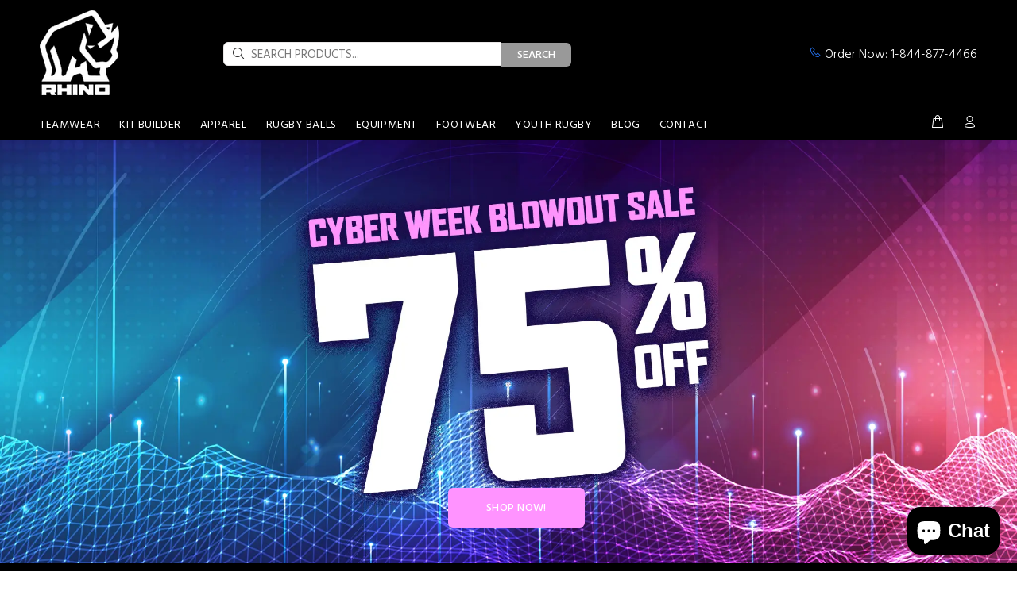

--- FILE ---
content_type: text/css
request_url: https://rhino.direct/cdn/shop/t/148/assets/swatches.css?v=180710864544903126571763483618
body_size: 2537
content:
[data-swatch="yellow/white"]{--swatch-background-image: url(//rhino.direct/cdn/shop/files/Yellow_White_128x128_crop_center.png?v=17765902398155820010) }[data-swatch="yellow/green"]{--swatch-background-image: url(//rhino.direct/cdn/shop/files/Yellow_Green_128x128_crop_center.png?v=6859984339572098122) }[data-swatch="white/light blue/pink"]{--swatch-background-image: url(//rhino.direct/cdn/shop/files/White-L.Blue-Pink_128x128_crop_center.png?v=17336386436103642848) }[data-swatch="white/navy/green"]{--swatch-background-image: url(//rhino.direct/cdn/shop/files/White-Navy-Green_128x128_crop_center.png?v=15217881148374525119) }[data-swatch="electric green"]{--swatch-background-image: url(//rhino.direct/cdn/shop/files/Electric_Green_1_128x128_crop_center.png?v=16931920737684440633) }[data-swatch="blue/lime"]{--swatch-background-image: url(//rhino.direct/cdn/shop/files/Blue_Lime_128x128_crop_center.png?v=5308111807360801858) }[data-swatch="pink/yellow"]{--swatch-background-image: url(//rhino.direct/cdn/shop/files/Pink_Yellow_128x128_crop_center.png?v=11270762531919246569) }[data-swatch=teal]{--swatch-background-image: url(//rhino.direct/cdn/shop/files/teal1_128x128_crop_center.png?v=7890878354574396630) }[data-swatch="white/red"]{--swatch-background-image: url(//rhino.direct/cdn/shop/files/white-red_128x128_crop_center.png?v=196817355070103075) }[data-swatch="cyan/pink"]{--swatch-background-image: url(//rhino.direct/cdn/shop/files/Cyan-Pink_128x128_crop_center.png?v=5254168327079147349) }[data-swatch="black/purple"]{--swatch-background-image: url(//rhino.direct/cdn/shop/files/Black_Purple_128x128_crop_center.png?v=14468055344059601718) }[data-swatch="olive green"]{--swatch-background-image: url(//rhino.direct/cdn/shop/files/Olive1_128x128_crop_center.png?v=5732963109297366921) }[data-swatch="sea green"]{--swatch-background-image: url(//rhino.direct/cdn/shop/files/Sea_Green_128x128_crop_center.png?v=15145068607496780983) }[data-swatch="burgundy/heather grey"]{--swatch-background-image: url(//rhino.direct/cdn/shop/files/Burgundy_Heather_Grey_128x128_crop_center.png?v=221552332290793259) }[data-swatch="black/light graphite"]{--swatch-background-image: url(//rhino.direct/cdn/shop/files/Black_Light_Graphite_128x128_crop_center.png?v=12515069036365313252) }[data-swatch=beige]{--swatch-background-image: url(//rhino.direct/cdn/shop/files/beige_128x128_crop_center.png?v=7917757545423918843) }[data-swatch="silver grey"]{--swatch-background-image: url(//rhino.direct/cdn/shop/files/Silver_Grey_128x128_crop_center.png?v=3204524005493262550) }[data-swatch="black/grey"]{--swatch-background-image: url(//rhino.direct/cdn/shop/files/Black_Grey_128x128_crop_center.png?41681) }[data-swatch="grey/black"]{--swatch-background-image: url(//rhino.direct/cdn/shop/files/Grey_Black_128x128_crop_center.png?v=1414573578157159562) }[data-swatch="navy/grey"]{--swatch-background-image: url(//rhino.direct/cdn/shop/files/Navy_grey_128x128_crop_center.png?41681) }[data-swatch="royal/black"]{--swatch-background-image: url(//rhino.direct/cdn/shop/files/Royal_Black_128x128_crop_center.png?v=7179054260121205529) }[data-swatch="grey/royal"]{--swatch-background-image: url(//rhino.direct/cdn/shop/files/Grey_Royal_128x128_crop_center.png?v=10586107500523863781) }[data-swatch="black/royal"]{--swatch-background-image: url(//rhino.direct/cdn/shop/files/Black_Royal_128x128_crop_center.png?v=5807755752191643457) }[data-swatch=red]{--swatch-background-image: url(//rhino.direct/cdn/shop/files/red_sherpa_128x128_crop_center.png?v=16108395902752501234) }[data-swatch="yellow/navy"]{--swatch-background-image: url(//rhino.direct/cdn/shop/files/Yellow_Navy_128x128_crop_center.png?v=16385483095155694670) }[data-swatch="black/amber"]{--swatch-background-image: url(//rhino.direct/cdn/shop/files/Black_Amber_128x128_crop_center.png?v=780886399641631056) }[data-swatch="royal blue"]{--swatch-background-image: url(//rhino.direct/cdn/shop/files/royal-blue_128x128_crop_center.png?v=16393659697684872303) }[data-swatch="space silver"]{--swatch-background-image: url(//rhino.direct/cdn/shop/files/space-silver_128x128_crop_center.png?v=4071914637686840097) }[data-swatch=stone]{--swatch-background-image: url(//rhino.direct/cdn/shop/files/Stone_128x128_crop_center.png?v=15161743395243527087) }[data-swatch=cyan]{--swatch-background-image: url(//rhino.direct/cdn/shop/files/Cyan_128x128_crop_center.png?v=3909316183483905558) }[data-swatch=olive]{--swatch-background-image: url(//rhino.direct/cdn/shop/files/c-olive_128x128_crop_center.png?v=6200798128466959019) }[data-swatch="dark heather grey"]{--swatch-background-image: url(//rhino.direct/cdn/shop/files/dark-heather-grey_128x128_crop_center.png?v=12098124916219100539) }[data-swatch="heather navy"]{--swatch-background-image: url(//rhino.direct/cdn/shop/files/heather-navy_128x128_crop_center.png?v=11634966019151370494) }[data-swatch="heather red"]{--swatch-background-image: url(//rhino.direct/cdn/shop/files/heather-red_128x128_crop_center.png?v=2247486292635739751) }[data-swatch="kelly green"]{--swatch-background-image: url(//rhino.direct/cdn/shop/files/kelly_green_128x128_crop_center.png?v=12360355603205472008) }[data-swatch="white/black melange"]{--swatch-background-image: url(//rhino.direct/cdn/shop/files/White-Black-Melange_128x128_crop_center.png?v=756979001975355864) }[data-swatch="charcoal/black melange"]{--swatch-background-image: url(//rhino.direct/cdn/shop/files/Charcoal-Black-Melange_128x128_crop_center.png?v=13007095796504801000) }[data-swatch=random]{--swatch-background-image: url(//rhino.direct/cdn/shop/files/random_128x128_crop_center.png?v=12722711359189145479) }[data-swatch=multi-colour]{--swatch-background-image: url(//rhino.direct/cdn/shop/files/random_128x128_crop_center.png?v=12722711359189145479) }[data-swatch=amber]{--swatch-background-image: url(//rhino.direct/cdn/shop/files/amber_128x128_crop_center.png?v=2471164023961810621) }[data-swatch="azure blue"]{--swatch-background-image: url(//rhino.direct/cdn/shop/files/azure-blue_128x128_crop_center.png?v=15307887587638652342) }[data-swatch=black]{--swatch-background-image: url(//rhino.direct/cdn/shop/files/black_128x128_crop_center.png?v=16282161474189792886) }[data-swatch="black marl"]{--swatch-background-image: url(//rhino.direct/cdn/shop/files/black-marl_128x128_crop_center.png?v=12883811902774035182) }[data-swatch="black melange"]{--swatch-background-image: url(//rhino.direct/cdn/shop/files/black-melange_128x128_crop_center.png?v=3698796045423012967) }[data-swatch="black wales"]{--swatch-background-image: url(//rhino.direct/cdn/shop/files/black-wales_128x128_crop_center.png?v=9815915942161385652) }[data-swatch="black/ charcoal"]{--swatch-background-image: url(//rhino.direct/cdn/shop/files/black-charcoal_128x128_crop_center.png?v=9895188583589284517) }[data-swatch="black/ grey"]{--swatch-background-image: url(//rhino.direct/cdn/shop/files/black-grey_128x128_crop_center.png?v=9866745344881987843) }[data-swatch="black/fluo green"]{--swatch-background-image: url(//rhino.direct/cdn/shop/files/black-fluo-green_128x128_crop_center.png?v=3494141847452950365) }[data-swatch="black/grey"]{--swatch-background-image: url(//rhino.direct/cdn/shop/files/black-grey_128x128_crop_center.png?v=9866745344881987843) }[data-swatch="black/red"]{--swatch-background-image: url(//rhino.direct/cdn/shop/files/black-red_128x128_crop_center.png?v=18200236391658634758) }[data-swatch="black/white"]{--swatch-background-image: url(//rhino.direct/cdn/shop/files/black-white_128x128_crop_center.png?v=11989798617882936847) }[data-swatch=blue]{--swatch-background-image: url(//rhino.direct/cdn/shop/files/blue_128x128_crop_center.png?v=11927565007609758168) }[data-swatch="blue camo"]{--swatch-background-image: url(//rhino.direct/cdn/shop/files/blue-camo_128x128_crop_center.png?v=16060557110917191506) }[data-swatch="blue melange"]{--swatch-background-image: url(//rhino.direct/cdn/shop/files/blue-melange_128x128_crop_center.png?v=8316104015846483026) }[data-swatch="blue/pink"]{--swatch-background-image: url(//rhino.direct/cdn/shop/files/blue-pink_128x128_crop_center.png?v=6656588129144485037) }[data-swatch="blue/white"]{--swatch-background-image: url(//rhino.direct/cdn/shop/files/blue-white_128x128_crop_center.png?v=11436363830055392957) }[data-swatch="dark green"]{--swatch-background-image: url(//rhino.direct/cdn/shop/files/irish-green_128x128_crop_center.png?v=13685710365430223122) }[data-swatch="bottle green"]{--swatch-background-image: url(//rhino.direct/cdn/shop/files/bottle-green_128x128_crop_center.png?v=6705383646880109985) }[data-swatch="light green"]{--swatch-background-image: url(//rhino.direct/cdn/shop/files/lightning-green_128x128_crop_center.png?v=8371064963337464031) }[data-swatch=burgundy]{--swatch-background-image: url(//rhino.direct/cdn/shop/files/burgundy_128x128_crop_center.png?v=9240847789824608264) }[data-swatch=charcoal]{--swatch-background-image: url(//rhino.direct/cdn/shop/files/charcoal_128x128_crop_center.png?v=9067458684409766002) }[data-swatch="charcoal/ black"]{--swatch-background-image: url(//rhino.direct/cdn/shop/files/charcoal-black_128x128_crop_center.png?v=13134830781841834907) }[data-swatch="charcoal grey"]{--swatch-background-image: url(//rhino.direct/cdn/shop/files/charcoal-grey_128x128_crop_center.png?v=8443250253867399449) }[data-swatch="charcoal/ red"]{--swatch-background-image: url(//rhino.direct/cdn/shop/files/charcoal_red_128x128_crop_center.png?v=2467475536572481434) }[data-swatch="dark grey marl"]{--swatch-background-image: url(//rhino.direct/cdn/shop/files/dark-grey-marl_128x128_crop_center.png?v=14461744398627376287) }[data-swatch="dark heather grey"]{--swatch-background-image: url(//rhino.direct/cdn/shop/files/dark-heather-grey_128x128_crop_center.png?v=12098124916219100539) }[data-swatch="deep navy"]{--swatch-background-image: url(//rhino.direct/cdn/shop/files/deep-navy_128x128_crop_center.png?v=9228323327994354871) }[data-swatch="desert sand"]{--swatch-background-image: url(//rhino.direct/cdn/shop/files/desert-sand_128x128_crop_center.png?v=4541011064370702947) }[data-swatch="electric pink"]{--swatch-background-image: url(//rhino.direct/cdn/shop/files/electric-pink_128x128_crop_center.png?v=3721151546244894128) }[data-swatch="fire orange"]{--swatch-background-image: url(//rhino.direct/cdn/shop/files/fire-orange_128x128_crop_center.png?v=8713203304461914348) }[data-swatch="fire red"]{--swatch-background-image: url(//rhino.direct/cdn/shop/files/fire-red_128x128_crop_center.png?v=15089881225972918677) }[data-swatch="fluo green"]{--swatch-background-image: url(//rhino.direct/cdn/shop/files/fluo-green_128x128_crop_center.png?v=10084641553048107773) }[data-swatch="fluo lime green"]{--swatch-background-image: url(//rhino.direct/cdn/shop/files/fluo-lime-green_128x128_crop_center.png?v=16661082302681987503) }[data-swatch="fluo orange"]{--swatch-background-image: url(//rhino.direct/cdn/shop/files/fluo-orange_128x128_crop_center.png?v=8483275462148781541) }[data-swatch="fluo orange/fluo yellow"]{--swatch-background-image: url(//rhino.direct/cdn/shop/files/fluo-orange-fluo-yellow_128x128_crop_center.png?v=7706914953141950320) }[data-swatch="fluo yellow"]{--swatch-background-image: url(//rhino.direct/cdn/shop/files/fluo-yellow_128x128_crop_center.png?v=1619553862413033467) }[data-swatch="fluorescent yellow"]{--swatch-background-image: url(//rhino.direct/cdn/shop/files/fluorescent-yellow_128x128_crop_center.png?v=5121831711521378427) }[data-swatch="forest green"]{--swatch-background-image: url(//rhino.direct/cdn/shop/files/forest-green_128x128_crop_center.png?v=14934845365620954908) }[data-swatch=fuchsia]{--swatch-background-image: url(//rhino.direct/cdn/shop/files/fuchsia_128x128_crop_center.png?v=9113409393422511755) }[data-swatch=green]{--swatch-background-image: url(//rhino.direct/cdn/shop/files/green_128x128_crop_center.png?v=8845331821388887864) }[data-swatch="green/blue"]{--swatch-background-image: url(//rhino.direct/cdn/shop/files/green-blue_128x128_crop_center.png?v=4534723319868341497) }[data-swatch=grey]{--swatch-background-image: url(//rhino.direct/cdn/shop/files/grey_128x128_crop_center.png?v=15114702749197736279) }[data-swatch="grey camo"]{--swatch-background-image: url(//rhino.direct/cdn/shop/files/grey-camo_128x128_crop_center.png?v=12878731582030255233) }[data-swatch="grey marl"]{--swatch-background-image: url(//rhino.direct/cdn/shop/files/grey-marl_128x128_crop_center.png?v=4287674323305209425) }[data-swatch="grey/maroon"]{--swatch-background-image: url(//rhino.direct/cdn/shop/files/grey-maroon_128x128_crop_center.png?v=10931617637469870373) }[data-swatch="grey/navy"]{--swatch-background-image: url(//rhino.direct/cdn/shop/files/grey-navy_128x128_crop_center.png?v=9524017485141840457) }[data-swatch="grey/red"]{--swatch-background-image: url(//rhino.direct/cdn/shop/files/grey-red_128x128_crop_center.png?v=13604677217002743694) }[data-swatch="heather grey"]{--swatch-background-image: url(//rhino.direct/cdn/shop/files/heather-grey_128x128_crop_center.png?v=3120649815478145956) }[data-swatch="heather navy"]{--swatch-background-image: url(//rhino.direct/cdn/shop/files/heather-navy_128x128_crop_center.png?v=11634966019151370494) }[data-swatch="heather red"]{--swatch-background-image: url(//rhino.direct/cdn/shop/files/heather-red_128x128_crop_center.png?v=2247486292635739751) }[data-swatch="hot pink"]{--swatch-background-image: url(//rhino.direct/cdn/shop/files/hot-pink_128x128_crop_center.png?v=2081906605541874051) }[data-swatch=green]{--swatch-background-image: url(//rhino.direct/cdn/shop/files/kelly-green_128x128_crop_center.png?v=10485225801891364906) }[data-swatch=khaki]{--swatch-background-image: url(//rhino.direct/cdn/shop/files/khaki_128x128_crop_center.png?v=12519545066334308158) }[data-swatch="khaki green"]{--swatch-background-image: url(//rhino.direct/cdn/shop/files/khaki-green_128x128_crop_center.png?v=6038042432105129168) }[data-swatch=lemon]{--swatch-background-image: url(//rhino.direct/cdn/shop/files/lemon_128x128_crop_center.png?v=17313086637653730165) }[data-swatch="light blue"]{--swatch-background-image: url(//rhino.direct/cdn/shop/files/light-blue_128x128_crop_center.png?v=8231119844288967545) }[data-swatch="light blue / black"]{--swatch-background-image: url(//rhino.direct/cdn/shop/files/light-blue-black_128x128_crop_center.png?41681) }[data-swatch="light graphite"]{--swatch-background-image: url(//rhino.direct/cdn/shop/files/light-graphite_128x128_crop_center.png?v=12885475395723192823) }[data-swatch="light grey"]{--swatch-background-image: url(//rhino.direct/cdn/shop/files/light-grey_128x128_crop_center.png?v=15311996145381882837) }[data-swatch="light pink"]{--swatch-background-image: url(//rhino.direct/cdn/shop/files/light-pink_128x128_crop_center.png?v=6700993847551448279) }[data-swatch="lightning green"]{--swatch-background-image: url(//rhino.direct/cdn/shop/files/lightning-green_128x128_crop_center.png?v=8371064963337464031) }[data-swatch="lime green"]{--swatch-background-image: url(//rhino.direct/cdn/shop/files/lime-green_128x128_crop_center.png?v=109705053400175871) }[data-swatch=maroon]{--swatch-background-image: url(//rhino.direct/cdn/shop/files/maroon_128x128_crop_center.png?v=7135815683668834920) }[data-swatch="mulberry purple"]{--swatch-background-image: url(//rhino.direct/cdn/shop/files/mulberry-purple_128x128_crop_center.png?v=13450403565792536225) }[data-swatch=natural]{--swatch-background-image: url(//rhino.direct/cdn/shop/files/natural_128x128_crop_center.png?v=18037204518375072895) }[data-swatch=navy]{--swatch-background-image: url(//rhino.direct/cdn/shop/files/navy_128x128_crop_center.png?v=16594078567694659918) }[data-swatch="navy england"]{--swatch-background-image: url(//rhino.direct/cdn/shop/files/navy-england_128x128_crop_center.png?v=16224269424072919122) }[data-swatch="navy marl"]{--swatch-background-image: url(//rhino.direct/cdn/shop/files/navy-marl_128x128_crop_center.png?v=7615858519073130444) }[data-swatch="navy scotland"]{--swatch-background-image: url(//rhino.direct/cdn/shop/files/navy-scotland_128x128_crop_center.png?v=13935117589332569247) }[data-swatch="navy/ charcoal"]{--swatch-background-image: url(//rhino.direct/cdn/shop/files/navy-charcoal_128x128_crop_center.png?v=15256580744009032987) }[data-swatch="navy/blue"]{--swatch-background-image: url(//rhino.direct/cdn/shop/files/navy-blue_128x128_crop_center.png?v=9183776817539065001) }[data-swatch="navy/grey"]{--swatch-background-image: url(//rhino.direct/cdn/shop/files/navy-grey_128x128_crop_center.png?v=13915430511677167368) }[data-swatch="navy/maroon"]{--swatch-background-image: url(//rhino.direct/cdn/shop/files/navy-maroon_128x128_crop_center.png?v=1078007744349682470) }[data-swatch="navy/sky"]{--swatch-background-image: url(//rhino.direct/cdn/shop/files/navy-sky_128x128_crop_center.png?v=4809910854738254248) }[data-swatch="navy/white"]{--swatch-background-image: url(//rhino.direct/cdn/shop/files/navy-white_128x128_crop_center.png?v=14864679595257936782) }[data-swatch="navy/yellow"]{--swatch-background-image: url(//rhino.direct/cdn/shop/files/navy-yellow_128x128_crop_center.png?v=699827922677577690) }[data-swatch=nude]{--swatch-background-image: url(//rhino.direct/cdn/shop/files/nude_128x128_crop_center.png?v=14179589997628033721) }[data-swatch=orange]{--swatch-background-image: url(//rhino.direct/cdn/shop/files/orange_128x128_crop_center.png?v=13718370260771713252) }[data-swatch="oxford navy"]{--swatch-background-image: url(//rhino.direct/cdn/shop/files/oxford-navy_128x128_crop_center.png?v=15865695271892697961) }[data-swatch=pink]{--swatch-background-image: url(//rhino.direct/cdn/shop/files/lightning-pink_128x128_crop_center.png?v=6145583355205021258) }[data-swatch="pink/ black"]{--swatch-background-image: url(//rhino.direct/cdn/shop/files/pink-black_128x128_crop_center.png?v=2374081648430058222) }[data-swatch=purple]{--swatch-background-image: url(//rhino.direct/cdn/shop/files/Purple_128x128_crop_center.png?v=4918528832363088435) }[data-swatch="purple melange"]{--swatch-background-image: url(//rhino.direct/cdn/shop/files/purple-melange_128x128_crop_center.png?41681) }[data-swatch="purple/ black"]{--swatch-background-image: url(//rhino.direct/cdn/shop/files/purple-black_128x128_crop_center.png?v=6275905050674508502) }[data-swatch="purple/black"]{--swatch-background-image: url(//rhino.direct/cdn/shop/files/purple-black_128x128_crop_center.png?v=6275905050674508502) }[data-swatch=red]{--swatch-background-image: url(//rhino.direct/cdn/shop/files/red_128x128_crop_center.png?v=10966039583442444158) }[data-swatch="red heather"]{--swatch-background-image: url(//rhino.direct/cdn/shop/files/red-heather_128x128_crop_center.png?41681) }[data-swatch="red marl"]{--swatch-background-image: url(//rhino.direct/cdn/shop/files/red-marl_128x128_crop_center.png?41681) }[data-swatch="red/ navy"]{--swatch-background-image: url(//rhino.direct/cdn/shop/files/red-navy_128x128_crop_center.png?v=11610527321734029035) }[data-swatch="red/black"]{--swatch-background-image: url(//rhino.direct/cdn/shop/files/red-black_128x128_crop_center.png?v=2152214650095150209) }[data-swatch="red/white"]{--swatch-background-image: url(//rhino.direct/cdn/shop/files/red-white_128x128_crop_center.png?v=14652806259901973356) }[data-swatch=royal]{--swatch-background-image: url(//rhino.direct/cdn/shop/files/royal_128x128_crop_center.png?v=5102036416240066100) }[data-swatch="royal blue"]{--swatch-background-image: url(//rhino.direct/cdn/shop/files/royal-blue_128x128_crop_center.png?v=16393659697684872303) }[data-swatch="royal blue/white"]{--swatch-background-image: url(//rhino.direct/cdn/shop/files/royal-blue-white_128x128_crop_center.png?v=11428269154166117626) }[data-swatch="royal/navy"]{--swatch-background-image: url(//rhino.direct/cdn/shop/files/royal-navy_128x128_crop_center.png?v=13175873448067803112) }[data-swatch=sapphire]{--swatch-background-image: url(//rhino.direct/cdn/shop/files/sapphire_128x128_crop_center.png?v=2230614533565458683) }[data-swatch="sapphire blue"]{--swatch-background-image: url(//rhino.direct/cdn/shop/files/sapphire-blue_128x128_crop_center.png?v=7429857119374232419) }[data-swatch=silver]{--swatch-background-image: url(//rhino.direct/cdn/shop/files/silver_128x128_crop_center.png?v=11454933443804903244) }[data-swatch=sky]{--swatch-background-image: url(//rhino.direct/cdn/shop/files/sky_128x128_crop_center.png?v=17255049779717431515) }[data-swatch="sky blue"]{--swatch-background-image: url(//rhino.direct/cdn/shop/files/sky-blue_128x128_crop_center.png?v=16386462356778069247) }[data-swatch="sun yellow"]{--swatch-background-image: url(//rhino.direct/cdn/shop/files/sun-yellow_128x128_crop_center.png?v=9738628070554119152) }[data-swatch=sunflower]{--swatch-background-image: url(//rhino.direct/cdn/shop/files/sunflower_128x128_crop_center.png?v=15445240944915519048) }[data-swatch=turquoise]{--swatch-background-image: url(//rhino.direct/cdn/shop/files/turquoise_128x128_crop_center.png?v=9873880772840472035) }[data-swatch=white]{--swatch-background-image: url(//rhino.direct/cdn/shop/files/white_128x128_crop_center.png?v=4938609147712744502) }[data-swatch="white/royal"]{--swatch-background-image: url(//rhino.direct/cdn/shop/files/white-royal_128x128_crop_center.png?v=16244722952272958233) }[data-swatch=yellow]{--swatch-background-image: url(//rhino.direct/cdn/shop/files/yellow_128x128_crop_center.png?v=8299533149765903770) }[data-swatch="yellow/orange"]{--swatch-background-image: url(//rhino.direct/cdn/shop/files/orange_yellow_128x128_crop_center.png?v=12740291615367293498) }[data-swatch="pink/silver"]{--swatch-background-image: url(//rhino.direct/cdn/shop/files/pink-silver_128x128_crop_center.png?v=12107465313474854722) }[data-swatch="white/ fluo yellow/ blue"]{--swatch-background-image: url(//rhino.direct/cdn/shop/files/white-fluo-yellow-blue_128x128_crop_center.png?v=15001671975892105811) }[data-swatch="white/ red/ grey"]{--swatch-background-image: url(//rhino.direct/cdn/shop/files/white-red-grey_128x128_crop_center.png?v=398423883533412014) }[data-swatch="white/ light blue/ black"]{--swatch-background-image: url(//rhino.direct/cdn/shop/files/white-light-blue-black_128x128_crop_center.png?v=3852848430296391956) }[data-swatch="fluo yellow/ royal blue"]{--swatch-background-image: url(//rhino.direct/cdn/shop/files/fluo-yellow-royal-blue_128x128_crop_center.png?v=4259393423581762693) }[data-swatch=lime]{--swatch-background-image: url(//rhino.direct/cdn/shop/files/lime_128x128_crop_center.png?v=10177469602891319663) }[data-swatch="white/ purple/ grey"]{--swatch-background-image: url(//rhino.direct/cdn/shop/files/white-purple-grey_128x128_crop_center.png?v=13602073238933675378) }[data-swatch="purple/ grey/ white"]{--swatch-background-image: url(//rhino.direct/cdn/shop/files/purple-grey-white_128x128_crop_center.png?v=8063160467260864972) }[data-swatch="white/pink"]{--swatch-background-image: url(//rhino.direct/cdn/shop/files/white-pink_128x128_crop_center.png?v=5086603608073311768) }[data-swatch="white/blue"]{--swatch-background-image: url(//rhino.direct/cdn/shop/files/white-blue_128x128_crop_center.png?v=17889451233034199930) }[data-swatch="baby pink"]{--swatch-background-image: url(//rhino.direct/cdn/shop/files/light-pink_128x128_crop_center.png?v=6700993847551448279) }[data-swatch=gold]{--swatch-background-image: url(//rhino.direct/cdn/shop/files/gold_128x128_crop_center.png?v=15119896319891961674) }[data-swatch="french navy"]{--swatch-background-image: url(//rhino.direct/cdn/shop/files/french-navy_128x128_crop_center.png?41681) }[data-swatch="electric green"]{--swatch-background-image: url(//rhino.direct/cdn/shop/files/electric-green_128x128_crop_center.png?41681) }[data-swatch="blue/ yellow"]{--swatch-background-image: url(//rhino.direct/cdn/shop/files/blue-yellow_128x128_crop_center.png?v=1893624649576945461) }[data-swatch="royal/white/yellow"]{--swatch-background-image: url(//rhino.direct/cdn/shop/files/royal-white-yellow_128x128_crop_center.png?41681) }
/*# sourceMappingURL=/cdn/shop/t/148/assets/swatches.css.map?v=180710864544903126571763483618 */


--- FILE ---
content_type: text/css
request_url: https://usa.rhinorugby.com/cdn/shop/t/32/assets/custom.css?v=61238059550769648581752844890
body_size: 2503
content:
/** Shopify CDN: Minification failed

Line 412:1 Unexpected "*"

**/
  

.tt-layout-promo-box { width: 100%;clear: both;margin: 0 auto;display: block;}
.tt-layout-promo-box p {text-align: center;}
.tt-layout-promo-box p img {clear: both;width: 100%;margin: 0 auto;}
/**Banner over text**/
.tp-banner .tp-revslider-mainul .tp-revslider-slidesli .tp-caption1-wd-2 {font-size: 57px;}
.tp-banner .tp-revslider-mainul .tp-revslider-slidesli .tp-caption1-wd-1 {font-size: 24px;}
.tp-banner .tp-revslider-mainul .tp-revslider-slidesli .tp-caption1-wd-3 {font-size: 32px;}

@media (max-width: 789px) and (min-width: 576px){
.tp-banner .tp-revslider-mainul .tp-revslider-slidesli .tp-caption1-wd-2{font-size: 35px;}
.tp-banner .tp-revslider-mainul .tp-revslider-slidesli .tp-caption1-wd-1{font-size: 14px;}
}

@media (max-width: 575px) and (min-width: 461px){
  .tp-banner .tp-revslider-mainul .tp-revslider-slidesli .tp-caption1-wd-2{font-size: 25px;}
  .tp-banner .tp-revslider-mainul .tp-revslider-slidesli .tp-caption1-wd-1{font-size: 15px;}
  .tp-banner .tp-revslider-mainul .tp-revslider-slidesli .tp-caption1-wd-3 {font-size: 14px;}
}
@media (max-width: 460px){
.tp-banner .tp-revslider-mainul .tp-revslider-slidesli .tp-caption1-wd-1{font-size: 15px;}
.tp-banner .tp-revslider-mainul .tp-revslider-slidesli .tp-caption1-wd-2{font-size: 20px;}
.tp-banner .tp-revslider-mainul .tp-revslider-slidesli .tp-caption1-wd-3{font-size: 14px;}
}

/**collection-description**/
.collection-layout h2 {text-align: center; margin-top: 0;color: #000;font-size: 24px; font-weight: 500;margin-bottom: 23px;padding-bottom: 0;text-transform: uppercase;}
.collection-layout h1 {margin-bottom: 0.7em;color: #000;font-size: 28px !important;font-weight: 400 !important;text-rendering: optimizeLegibility;text-transform: uppercase;margin: 0;padding: 0px !important;}
.collection-layout p {display: block;margin-block-start: 1em;margin-block-end: 1em;margin-inline-start: 0px;margin-inline-end: 0px;text-align: left !important;margin: 0 0 1.5em;font-family: "Roboto", sans-serif;
font-size: 16px !important;color: #8b8b8b;line-height: 1.5;}
.collection-layout a {color: #3467b1;}
table { width: 100%;}
.collection-layout tr td img { width: 100%;}
.collection-layout tr td {width: 50%;float: left;}
.penn-matual-sponsorship,.penn-matual-faq {width: 350px;margin: 0 auto;}
.collection-layout .penn-matual-sponsorship tr td,.collection-layout .penn-matual-faq  tr td {width: auto;}


    @media only screen and (min-width: 480px)  {
           .container .tt-blog-thumb .tt-img+.tt-title-description {
            margin-top: 0;
        }
      }

      .tt-blog-thumb .tt-title-description .tt-background {
        border-radius: 6px;
    }
    body h2.legend {
        color: #333;
        text-transform: uppercase;
        text-align: center;
        border-bottom: solid 4px #3467b1;
        padding-bottom: 30px !important;
        margin-bottom: 40px;
    }
    .deliverydate.sb_delivery {
        border: none !important;
    }
    .pageproduct .tt-description {
        top: 0 !important;
    }
    .pageproduct .tt-description:hover {
        top: 0 !important;
    }
/* Zoom effect on collection image */
    .tt-promo-box > *{
      overflow: hidden;
    }
    .tt-promo-box > img{
      -webkit-transition: -webkit-transform .5s;
      transition: transform 1s;
    }
    .tt-promo-box:hover > img {
      -ms-transform: scale3d(1.1,1.1,1);
      -webkit-transform: scale3d(1.1,1.1,1);
      -moz-transform: scale3d(1.1,1.1,1);
      transform: scale3d(1.1,1.1,1);
    }
 @media only screen and (min-width: 480px)  {
      a.tt-img-parent {
        height: 300px!important;
        display: block;
    }
    .tt-product .tt-image-box img {
        margin: 0; 
        position: absolute;
        top: 50%;
        transform: translateY(-50%);
        left: 0;
    }
 }
  @media only screen and (max-width: 480px)  {
      .pagecollection .tt-filters-options .tt-sort {
        display: none;
    }
        .col-6.col-md-2.tt-col-item.test {
      display: flex;
      display: -webkit-flex;
    }
    
    .tt-product.thumbprod-center {
      text-align: center;
      width: 100%;
      display: flex;
      align-content: center;
      position: relative;
      display: -webkit-flex;
      -webkit-flex-direction: column;
      -ms-flex-direction: column;
    }
    
    .tt-product .tt-image-box {
      position: relative;
      width: 100%;
      margin-top: auto;
    }
    
    body div.tt-product.tt-small div.tt-description {
    	margin-top: auto;
    }
  }

    

.tt-layout-promo-box { width: 100%;clear: both;margin: 0 auto;display: block;}
.tt-layout-promo-box p {text-align: center;}
.tt-layout-promo-box p img {clear: both;width: 100%;margin: 0 auto;}
/**Banner over text**/
.tp-banner .tp-revslider-mainul .tp-revslider-slidesli .tp-caption1-wd-2 {font-size: 57px;}
.tp-banner .tp-revslider-mainul .tp-revslider-slidesli .tp-caption1-wd-1 {font-size: 24px;}
.tp-banner .tp-revslider-mainul .tp-revslider-slidesli .tp-caption1-wd-3 {font-size: 32px;}

@media (max-width: 789px) and (min-width: 576px){
.tp-banner .tp-revslider-mainul .tp-revslider-slidesli .tp-caption1-wd-2{font-size: 35px;}
.tp-banner .tp-revslider-mainul .tp-revslider-slidesli .tp-caption1-wd-1{font-size: 14px;}
}

@media (max-width: 575px) and (min-width: 461px){
  .tp-banner .tp-revslider-mainul .tp-revslider-slidesli .tp-caption1-wd-2{font-size: 25px;}
  .tp-banner .tp-revslider-mainul .tp-revslider-slidesli .tp-caption1-wd-1{font-size: 15px;}
  .tp-banner .tp-revslider-mainul .tp-revslider-slidesli .tp-caption1-wd-3 {font-size: 14px;}
}
@media (max-width: 460px){
.tp-banner .tp-revslider-mainul .tp-revslider-slidesli .tp-caption1-wd-1{font-size: 15px;}
.tp-banner .tp-revslider-mainul .tp-revslider-slidesli .tp-caption1-wd-2{font-size: 20px;}
.tp-banner .tp-revslider-mainul .tp-revslider-slidesli .tp-caption1-wd-3{font-size: 14px;}
}

/**collection-description**/
.collection-layout h2 {text-align: center; margin-top: 0;color: #000;font-size: 24px; font-weight: 500;margin-bottom: 23px;padding-bottom: 0;text-transform: uppercase;}
.collection-layout h1 {margin-bottom: 0.7em;color: #000;font-size: 28px !important;font-weight: 400 !important;text-rendering: optimizeLegibility;text-transform: uppercase;margin: 0;padding: 0px !important;}
.collection-layout p {display: block;margin-block-start: 1em;margin-block-end: 1em;margin-inline-start: 0px;margin-inline-end: 0px;text-align: left !important;margin: 0 0 1.5em;font-family: "Roboto", sans-serif;
font-size: 16px !important;color: #8b8b8b;line-height: 1.5;}
.collection-layout a {color: #3467b1;}
table { width: 100%;}
.collection-layout tr td img { width: 100%;}
.collection-layout tr td {width: 50%;float: left;}
.penn-matual-sponsorship,.penn-matual-faq {width: 350px;margin: 0 auto;}
.collection-layout .penn-matual-sponsorship tr td,.collection-layout .penn-matual-faq  tr td {width: auto;}


    @media only screen and (min-width: 480px)  {
           .container .tt-blog-thumb .tt-img+.tt-title-description {
            margin-top: 0;
        }
      }

      .tt-blog-thumb .tt-title-description .tt-background {
        border-radius: 6px;
    }
    body h2.legend {
        color: #333;
        text-transform: uppercase;
        text-align: center;
        border-bottom: solid 4px #3467b1;
        padding-bottom: 30px !important;
        margin-bottom: 40px;
    }
    .deliverydate.sb_delivery {
        border: none !important;
    }
    .pageproduct .tt-description {
        top: 0 !important;
    }
    .pageproduct .tt-description:hover {
        top: 0 !important;
    }
/* Zoom effect on collection image */
    .tt-promo-box > *{
      overflow: hidden;
    }
    .tt-promo-box > img{
      -webkit-transition: -webkit-transform .5s;
      transition: transform 1s;
    }
    .tt-promo-box:hover > img {
      -ms-transform: scale3d(1.1,1.1,1);
      -webkit-transform: scale3d(1.1,1.1,1);
      -moz-transform: scale3d(1.1,1.1,1);
      transform: scale3d(1.1,1.1,1);
    }
 @media only screen and (min-width: 480px)  {
      a.tt-img-parent {
        height: 300px!important;
        display: block;
    }
    .tt-product .tt-image-box img {
        margin: 0; 
        position: absolute;
        top: 50%;
        transform: translateY(-50%);
        left: 0;
    }
 }
  @media only screen and (max-width: 480px)  {
      .pagecollection .tt-filters-options .tt-sort {
        display: none;
    }
        .col-6.col-md-2.tt-col-item.test {
      display: flex;
      display: -webkit-flex;
    }
    
    .tt-product.thumbprod-center {
      text-align: center;
      width: 100%;
      display: flex;
      align-content: center;
      position: relative;
      display: -webkit-flex;
      -webkit-flex-direction: column;
      -ms-flex-direction: column;
    }
    
    .tt-product .tt-image-box {
      position: relative;
      width: 100%;
      margin-top: auto;
    }
    
    body div.tt-product.tt-small div.tt-description {
    	margin-top: auto;
    }
  }

  .tt-product-single-info.stickprcolheight-js .tt-add-info.custom-tt .custom_type {
      padding-bottom: 0;
      line-height: 22px;
      font-size: 14px;
  }

  .collection-layout.collection_title .custom_cl_title {
    text-align: center;
 }

/*CMS pages*/
.pagepage .container .cms-info-pages h2 {
  border-bottom: solid 4px #3467b1;
}
.pagepage .container .cms-info-pages h2,.pagepage .container .cms-info-pages h3,.pagepage .container .cms-info-pages h4 {
	padding-top: 15px;
	padding-bottom:0 !important ;
    margin-bottom: 15px ;
}
.cms-info-pages p,.cms-info-pages li {
	padding-top: 0;
	padding-bottom: 15px;
	margin: 0;
  font-family: Roboto, sans-serif;
  font-size: 15px;
  color: #333;
  line-height: 24px;
  font-weight: 400;
}
.cms-info-pages p a,.cms-info-pages li a{
  color: #2879fe ;
  text-decoration: underline;
  font-weight: 600;
}
/*Pagination*/
.tt-pagination ul li {
	background-color: #D0DDFF;
	border: 2px solid #2879fe;
	color: #fff;
	padding: 2px 9px;
	border-radius: 3px;
    font-size: 16px;
font-weight: 800;
}
.tt-pagination ul li a {
	color: #000;
	font-weight: 800;
   font-size: 16px;
}
.tt-pagination ul li.active {
	background-color: #2879fe;
	padding: 7px 12px;
}
 @media only screen and (max-width: 480px) {
   .tt-pagination ul li {
     padding: 0 5px;
     margin: 0 4px;
   }
.tt-pagination ul li.active {
	padding: 5px 10px;
}
 }
/*Homepage banner*/
.tp-banner-container .tp-revslider-slidesli {
  background:#000;
}
.tp-banner-container .tp-simpleresponsive img {
	max-width: 100%;
	width: 100%;
 /* height: 100%;*/
  height: auto;
}
.tp-banner-container .tp-simpleresponsive a {
	text-decoration: none;
	position: relative;
	z-index: 2;
}
body .slider-revolution .tp-caption1{
  z-index:99;
}

/*Changes on 6-dec-2023 */
/* About us page start */
h1:not(.tt-title-subpages):not([class^="tt-title"]):not([class^="tt-collapse"]):not([class^="tt-aside"]) {
	font-size: 34px;
}
@media (max-width: 575px) {
h1:not(.tt-title-subpages):not([class^="tt-title"]):not([class^="tt-collapse"]):not([class^="tt-aside"]) {
	font-size: 28px;
}
}
/* About us page end */
/*CMS accessibility page*/
.cms-info-pages h2 {
	font-size: 32px !important;
	border-bottom: none !important;
}
@media (max-width: 575px) {
.cms-info-pages h2 {
	font-size: 24px !important;
	}
}
/*CMS Contact page*/
.contact-form .page-title h2 {
	font-size: 32px !important;
	line-height: 34px !important;
	font-weight: 500 !important;
	padding-bottom: 24px !important;
}
.contact-form .contact-form .legend {
	font-size: 34px !important;
	line-height: 44px !important;
	font-weight: 500 !important;
	color: #333;
	text-transform: uppercase;
	text-align: center;
	border-bottom: solid 4px #3467b1;
	padding-bottom: 30px !important;
	margin-bottom: 40px;
}
/*CMS Page Returns*/
.pagepage .container .cms-info-pages h3 {
  font-size: 24px;
}
@media (max-width: 575px) {
  .pagepage .container .cms-info-pages h3 {
  font-size: 18px;
}
}
/*Page mens-kit*/
.tt-promo-box .tt-description .tt-title-small h3 {
	font-size: 16px;
	line-height: 26px;
	font-weight: 500;
	padding-bottom: 0px;
}

/* custom-blog */
.container-indent .container-fluid-custom-mobile-padding .justify-content-center .col-md-auto .tt-post-single .tt-autor span {
	color: #777777;
}

.col-md-auto .tt-post-single .tt-post-content h2:not(.small):not([class^="tt-title"]):not([class^="tt-collapse"]):not([class^="tt-aside"]) {
	font-size: 30px;
	line-height: 34px;
}

/*.container-indent .container-fluid-custom-mobile-padding .justify-content-center .col-md-auto .tt-post-single .tt-post-content h2 {
	text-align: center;
}
*/
.container-indent .container-fluid-custom-mobile-padding .justify-content-center .col-md-auto .tt-post-single .tt-post-content h4 {
	padding-bottom: 5px;
}
.container-indent .container-fluid-custom-mobile-padding .justify-content-center .col-md-auto .tt-post-single .tt-post-content h5 {
	padding-bottom: 0px !important;
}
.container-indent .container-fluid-custom-mobile-padding .justify-content-center .col-md-auto .tt-post-single .tt-post-content p {
	margin-bottom: 10px !important;
}
***********above image******************

/* .container-indent .container-fluid-custom-mobile-padding .justify-content-center .col-md-auto .tt-post-single .tt-post-content p {
	margin-bottom: 25px !important;
} */

.container-indent .justify-content-center .col-md-auto .tt-post-single .tt-post-content h3:not([class^="tt-title"]):not([class^="tt-collapse"]):not([class^="tt-aside"]) {
	padding-top: 23px !important;
}
@media (max-width: 575px) {
  .col-md-auto .tt-post-single .tt-post-content h2:not(.small):not([class^="tt-title"]):not([class^="tt-collapse"]):not([class^="tt-aside"]) {
  	font-size: 18px;
  	line-height: 28px;
  }
  .container-indent .container-fluid-custom-mobile-padding .justify-content-center .col-md-auto .tt-post-single .tt-post-content h2 {
  	text-align: center;
  }
  .container-indent .container-fluid-custom-mobile-padding .justify-content-center .col-md-auto .tt-post-single .tt-post-content h4:not([class^="tt-title"]):not([class^="tt-collapse"]):not([class^="tt-aside"]) {
    font-size: 17px !important;
  }
}
.container-indent .container-fluid-custom-mobile-padding .justify-content-center .col-md-auto .tt-post-single .tt-post-content p {
	margin-bottom: 13px;
}
.container-indent .container-fluid-custom-mobile-padding .justify-content-center .col-md-auto .tt-post-single .tt-post-content h4:not([class^="tt-title"]):not([class^="tt-collapse"]):not([class^="tt-aside"]) {
	font-weight: inherit;
	font-size: 22px;

}
.container-indent .container-fluid-custom-mobile-padding .justify-content-center .col-md-auto .tt-post-single .tt-post-content h3:not([class^="tt-title"]):not([class^="tt-collapse"]):not([class^="tt-aside"]) {
	margin-bottom: 0;
	padding-bottom: 0 !important;
    padding-top: 0 !important;
}
.rugby-ball-blog p {
	margin-top: 10px !important;
}
.tt-post-content .rugby-ball-blog h4 {
	padding-bottom: 0 !important;
}

.tt-post-single .tt-post-content p {
	margin-top: 10px;
}
.container-fluid-custom-mobile-padding .tt-post-content ol {
	margin-top: 10px;
}
/* Font/color changes on 24-April-2024 */
body {
	color: #333 !important;
	font-size: 15px !important;
	line-height: 22px !important;
}
.container-fluid-custom-mobile-padding .tt-aside-post .item .tt-description {
	color: #333 !important;
	font-size: 15px !important;
	line-height: 22px !important;
}
/* Pages */
.container .tt-layout-promo-box .row h2:not(.small):not([class^="tt-title"]):not([class^="tt-collapse"]):not([class^="tt-aside"]) {
	padding-bottom: 0px;
	font-size: 28px;
	font-weight: 400;
    line-height: 22px;
}
@media (max-width: 575px) {
  .container .tt-layout-promo-box .row h2:not(.small):not([class^="tt-title"]):not([class^="tt-collapse"]):not([class^="tt-aside"]) {
	font-size: 23px;
}
}
@media (max-width: 1024px) {
  .container .tt-layout-promo-box .row h2:not(.small):not([class^="tt-title"]):not([class^="tt-collapse"]):not([class^="tt-aside"]) {
	font-size: 23px;
}
}
.show_unavailable_variants .container-indent .container p span {
	color: #333 !important;
}
.show_unavailable_variants .container-indent .container strong a {
	color: #000 !important;
}
/* COllection Page */
@media (min-width: 1025px) {
.tt-product .tt-image-box .tt-label-location .tt-label-our-fatured {
	color: #000;
}
}

@media (max-width: 1024px) {
.tt-product .tt-image-box .tt-label-location .tt-label-our-fatured {
	color: #000;
}
}

.container-indent .tt-post-single .tt-post-content p img {
	width: 100%;
}

@media (max-width: 575px){
.container-fluid-custom-mobile-padding .justify-content-center .col-md-auto .tt-post-single .tt-post-content h3 span {
	font-weight: 600 !important;
}
}
/*Internal Linking Blogs*/
.container .justify-content-center .col-md-auto .tt-post-single .tt-post-content .rugby-ball-blog a {
	color: #2879fe;
}
/*Collection Page Rugby-balls*/
.tt-page-content p {
	font-weight: 400;
}
.container .tt-layout-promo-box .row .tt-page-content a {
	color: #2879fe;
}
.tt-layout-promo-box > .row > :not([class^="col-"]) img {
	margin-left: 0px !important;
}
/* Blog Pages 6-06-2024 */
.container .justify-content-center .col-md-auto .tt-post-single .tt-post-content p a {
	color: #2879fe;
}
.container .justify-content-center .col-md-auto .tt-post-single .tt-post-content li a {
	color: #2879fe;
}
/* Breadcrumb 6-06-2024 */
.tt-breadcrumb .container span {
	font-size: 12px;
	padding: 4px 2px 4px 2px;;
	position: relative;
    text-transform: capitalize;
}

/*-TH-XG750-*/

@media (min-width: 1025px) {
    .kbTextnone[data-mce-style] {
        display: none;
    }

    p.kbTextnone-space {
        margin: 15px 0;
    }

    .container-indent.kb-app-content #kb-autoload .kb-wrapper .kb-categories,
    .container-indent.kb-app-content #kb-autoload .kb-page-home {
        display: flex;
    }

    .container-indent.kb-app-content #kb-autoload .kb-wrapper .kb-categories .kb-category,
    .container-indent.kb-app-content #kb-autoload .kb-wrapper .kb-categories .kb-category-img,
    .container-indent.kb-app-content #kb-autoload .kb-wrapper .kb-categories .kb-category-name,
    .container-indent.kb-app-content #kb-autoload .kb-wrapper .kb-partial-wrap {
        max-width: 100% !important;
        width: 100% !important;
        height: auto !important;
    }

    .kbTextnone[data-mce-style] {
        display: none;
    }

    p.kbTextnone-space {
        margin: 15px 0;
    }

    .container-indent.kb-app-content #kb-autoload .kb-nav-inner {
        font-size: 14px;
    }

    .container-indent.kb-app-content #kb-autoload .kb-wrapper .kb-button.kb-basket-button {
        font-size: 15px !important;
    }

    .container-indent.kb-app-content #kb-autoload .kb-nav-title a {
        font-weight: bold;
    }

    .container-indent.kb-app-content #kb-autoload .kb-wrapper .kb-nav-panel {
        max-width: 20% !important;
        width: 100%;
    }

    .container-indent.kb-app-content .kb-wrapper .kb-nav-panel-inner {
        padding-right: 16px !important;
    }

    .kb-nav-title a {
        font-weight: bold;
    }

    .kb-button.kb-basket-button {
        font-size: 15px !important;
    }

    .kb-nav-inner {
        font-size: 14px;
    }
}

@media (max-width: 1024px) {
    .container-indent.kb-app-content div#kb-autoload .kb-wrapper .kb-nav-panel {
        max-width: 100% !important;
        width: 100% !important;
        display: block;
    }

    .container-indent.kb-app-content #kb-autoload .kb-wrapper .kb-breadcrumbs {
        margin-bottom: 20px !important;
    }

    .container-indent.kb-app-content #kb-autoload .kb-wrapper .kb-categories {
        display: flex;
        flex-wrap: wrap;
        justify-content: center;
        padding-right: 13px !important;
        padding-left: 13px !important;
        margin-left: 0 !important;
    }

    .container-indent.kb-app-content #kb-autoload .kb-wrapper .kb-partial-wrap {
        max-width: 100% !important;
        width: 100% !important;
    }

    .container-indent.kb-app-content #kb-autoload .kb-wrapper .kb-breadcrumbs {
        margin: 12px 0 20px 0 !important;
        padding-left: 12px !important;
    }

    .kbTextnone[data-mce-style] {
        display: none;
    }

    .container-indent.kb-app-content #kb-autoload .kb-wrapper .kb-categories .kb-category,
    .container-indent.kb-app-content #kb-autoload .kb-wrapper .kb-categories .kb-category-name,
    .container-indent.kb-app-content #kb-autoload .kb-wrapper .kb-categories .kb-category-img {
        width: 100% !important;
        max-width: 100% !important;
        height: auto !important;
        margin-left: 0 !important;
    }

    p.kbTextnone-space {
        margin: 15px 0;
    }

    .kb-nav-title a {
        font-weight: bold;
    }

    .kb-button.kb-basket-button {
        font-size: 15px !important;
    }

    .kb-nav-inner {
        font-size: 14px;
    }
}


/*NS Template Pages 30-Sep-2024 start*/
.pagepage h2 {
	font-size: 28px !important;
	padding-top: 25px !important;
	padding-bottom: 10px !important;
}
.pagecollection .collection_title h1 {
	font-weight: 600 !important;
	font-size: 24px !important;
	line-height: 31px !important;
}
/* .pagecollection p {
	color: #333;
} */
 @media (max-width: 1024px){
  .pagepage h2 {
  	font-size: 23px !important;
  }
}
/*NS Template Pages 30-Sep-2024 end*/
/*NS Template Collections 02-Oct-2024 start*/
.collection_title h1 {
	font-size: 24px !important;
	font-weight: 600 !important;
}
@media only screen and (min-width: 769px) {
  .container-fluid-custom .content-heading h2 {
    font-size: 28px !important;
    font-weight: 500 !important;
    padding-top: 10px;
    padding-bottom: 10px !important;
  }
  .container-fluid-custom h3 {
	font-size: 26px !important;
}
  .custom-collection-heading {
  font-size: 28px !important;
  font-weight: 500 !important;
  padding-top: 10px;
  padding-bottom: 10px !important;
  text-align: left;
  line-height: 22px !important;
}
}
/*NS Template Collections 02-Oct-2024 end*/
#shopify-section-footer-template {
    z-index: 9;
    position: relative;
}
/* Rich Text Section Styles */
.rich-text-section {
  width: 100%;
  max-width: 1200px;
  margin: 0 auto;
  box-sizing: border-box;
}

.rich-text-content {
  font-family: inherit;
  line-height: 1.6;
  color: #333;
  word-wrap: break-word;
}

.rich-text-content a {
  color: #007bff;
  text-decoration: underline;
}

.rich-text-content a:hover {
  text-decoration: none;
}


.container.content h2:not(.small):not([class^="tt-title"]):not([class^="tt-collapse"]):not([class^="tt-aside"]),
.container.content h3:not([class^="tt-title"]):not([class^="tt-collapse"]):not([class^="tt-aside"]){
  
  line-height : 22px;
  padding-bottom: 10px;
}
.container.content h2:not(.small):not([class^="tt-title"]):not([class^="tt-collapse"]):not([class^="tt-aside"]){
  font-size: 28px;
  padding-top: 36px;
  font-weight: bold;
}
.container.content h3:not([class^="tt-title"]):not([class^="tt-collapse"]):not([class^="tt-aside"]){
  font-size: 26px;
  padding-top: 10px!important;
}
.container.content p{
  font-weight: 400;
}
.container.content p a{
color : #2879fe;
}
@media only screen and (max-width:768px){
.container.content img{
width: 100%;
height: auto;
}
.container.content h2:not(.small):not([class^="tt-title"]):not([class^="tt-collapse"]):not([class^="tt-aside"]),
.container.content h3:not([class^="tt-title"]):not([class^="tt-collapse"]):not([class^="tt-aside"]){
  font-size: 23px;
  line-height : 28px;
}
}
.container.content hr:not([class]) {
  margin: 0;
}
.container.content h4:not([class^="tt-title"]):not([class^="tt-collapse"]):not([class^="tt-aside"]) {
  font-size : 20px;
  padding-bottom : 0;
}
.pagearticle span{
  font-weight:400;
}
/*NS 1-April PDP Mobile*/
@media (max-width: 575px) {
#tt-pageContent .shopify-section .container-indent1:not(.nomargin):not([class^="tt-offset"]) {
     /*	margin-top: 33px; */
       margin-top: 5px !important;
 }
.tt-tabs-default {
	padding-bottom: 0px !important;
 }
}

@media only screen and (min-width:480px){.pagearticle h3{font-size: 26px!important}}

    #tt-pageContent h2:not(.small):not([class^="tt-title"]):not([class^="tt-collapse"]):not([class^="tt-aside"]) {
    font-size: 28px;
    /*line-height: 22px;*/
    margin-top: 22px;
    }
    #tt-pageContent .container h2 {
    font-weight: 500 !important;
    padding-top: 10px;
    padding-bottom: 10px !important;
    margin-right: 10px;
    /*margin-left: 10px;*/
    }
    #tt-pageContent .container p {
    font-weight: 400;
    margin: 16px 10px 0 10px;
    }
    #tt-pageContent .container p a{
    color: #2879fe !important;
    }
    #tt-pageContent .container p a:hover{
    color: #2879fe !important;
    text-decoration: underline;
    }


--- FILE ---
content_type: application/javascript; charset=utf-8
request_url: https://searchanise-ef84.kxcdn.com/templates.1v6L8I6f7X.js
body_size: 1938
content:
Searchanise=window.Searchanise||{};Searchanise.templates={Platform:'shopify',StoreName:'Rhino Rugby',AutocompleteLayout:'multicolumn',AutocompleteStyle:'ITEMS_MULTICOLUMN_LIGHT',AutocompleteDescriptionStrings:0,AutocompleteItemCount:6,AutocompleteShowProductCode:'N',AutocompleteShowOnlyInStock:'Y',AutocompleteShowMoreLink:'Y',AutocompleteIsMulticolumn:'Y',AutocompleteEmptyFieldHTML:'Start typing for instant search results',AutocompleteTemplate:'<div class="snize-ac-results-content"><div class="snize-results-html" style="cursor:auto;" id="snize-ac-results-html-container"></div><div class="snize-ac-results-columns"><div class="snize-ac-results-column"><ul class="snize-ac-results-list" id="snize-ac-items-container-1"></ul><ul class="snize-ac-results-list" id="snize-ac-items-container-2"></ul><ul class="snize-ac-results-list" id="snize-ac-items-container-3"></ul></div><div class="snize-ac-results-column"><ul class="snize-ac-results-multicolumn-list" id="snize-ac-items-container-4"></ul></div></div></div>',AutocompleteMobileTemplate:'<div class="snize-ac-results-content"><div class="snize-mobile-top-panel"><div class="snize-close-button"><button type="button" class="snize-close-button-arrow"></button></div><form action="#" style="margin: 0px"><div class="snize-search"><input id="snize-mobile-search-input" autocomplete="off" class="snize-input-style snize-mobile-input-style"></div><div class="snize-clear-button-container"><button type="button" class="snize-clear-button" style="visibility: hidden"></button></div></form></div><ul class="snize-ac-results-list" id="snize-ac-items-container-1"></ul><ul class="snize-ac-results-list" id="snize-ac-items-container-2"></ul><ul class="snize-ac-results-list" id="snize-ac-items-container-3"></ul><ul id="snize-ac-items-container-4"></ul><div class="snize-results-html" style="cursor:auto;" id="snize-ac-results-html-container"></div><div class="snize-close-area" id="snize-ac-close-area"></div></div>',AutocompleteItem:'<li class="snize-product ${product_classes}" data-original-product-id="${original_product_id}" id="snize-ac-product-${product_id}"><a href="${autocomplete_link}" class="snize-item" draggable="false"><div class="snize-thumbnail"><img src="${image_link}" class="snize-item-image ${additional_image_classes}" alt="${autocomplete_image_alt}"></div>${autocomplete_product_ribbons_html}${autocomplete_product_code_html}${autocomplete_product_attribute_html}<span class="snize-title">${title}</span><span class="snize-description">${description}</span>${autocomplete_prices_html}${autocomplete_in_stock_status_html}${reviews_html}</a></li>',AutocompleteMobileItem:'<li class="snize-product ${product_classes}" data-original-product-id="${original_product_id}" id="snize-ac-product-${product_id}"><a href="${autocomplete_link}" class="snize-item"><div class="snize-thumbnail"><img src="${image_link}" class="snize-item-image ${additional_image_classes}" alt="${autocomplete_image_alt}"></div><div class="snize-product-info">${autocomplete_product_ribbons_html}${autocomplete_product_code_html}${autocomplete_product_attribute_html}<span class="snize-title">${title}</span><span class="snize-description">${description}</span><div class="snize-ac-prices-container">${autocomplete_prices_html}${autocomplete_in_stock_status_html}</div>${reviews_html}</div></a></li>',AutocompleteResultsHTML:'             ',AutocompleteNoResultsHTML:'   Sorry, nothing found for [search_string].   Try some of our bestsellers →.',LabelAutocompleteCategories:'Collections',LabelAutocompleteResultsFound:'Showing [count] results for',ResultsShow:'Y',ResultsStyle:'RESULTS_BIG_PICTURES_NEW',ResultsItemCount:16,ResultsShowActionButton:'add_to_cart',ResultsShowOptionVariants:'Y',ResultsShowOnlyInStock:'Y',ResultsDescriptionStrings:0,ResultsProductsPerRow:4,ResultsEnableStickyFilters:'Y',ShowBestsellingSorting:'Y',ShowDiscountSorting:'Y',CategorySortingRule:"searchanise",ShopifyMarketsSupport:'Y',ShopifyLocales:{"en":{"locale":"en","name":"English","primary":true,"published":true}},StickySearchboxShow:'N',HiddenPriceTags:'SEARCHANISE_HIDDEN_PRICE, hide_price',ColorsCSS:'.snize-ac-results .snize-label { color: #999999; }.snize-ac-results .snize-description { color: #666666; }div.snize-ac-results.snize-ac-results-mobile .snize-description { color: #666666; }.snize-ac-results span.snize-discounted-price { color: #949494; }.snize-ac-over-nodrop { background: #EEEEEE; }#snize-search-results-grid-mode .snize-price-list, #snize-search-results-list-mode .snize-price-list { color: #191919; }div.snize#snize_results.snize-mobile-design li.snize-product .snize-price-list .snize-price { color: #191919; }#snize-search-results-grid-mode span.snize-attribute { color: #888888; }#snize-search-results-list-mode span.snize-attribute { color: #888888; }#snize-search-results-grid-mode span.snize-sku { color: #888888; }#snize-search-results-list-mode span.snize-sku { color: #888888; }div.snize .snize-button { background-color: #2878FE; }#snize-search-results-grid-mode li.snize-product .snize-button { background-color: #2878FE; }#snize-search-results-list-mode li.snize-product .snize-button { background-color: #2878FE; }#snize-modal-product-quick-view .snize-button { background-color: #2878FE; }div.snize ul.snize-product-filters-list li.snize-filters-show-more div, div.snize ul.snize-product-size-filter li.snize-filters-show-more div, div.snize ul.snize-product-color-filter li.snize-filters-show-more div { background-color: #2878FE; }',CustomCSS:'.snize-ac-results {  max-width: 100%!important;  left: 0!important;  right: 0;  width: 100%!important;  z-index: 99;}.snize-ac-results-content, .snize-dropdown-arrow {  margin: 0 auto;  left: 0 !important;}#snize-search-results-grid-mode li.snize-product span.snize-title,div.snize ul.snize-product-filters-list li label > span{    font-size: 14px;}#snize-search-results-grid-mode .snize-price-list,div.snize .snize-filters-sidebar div.snize-product-filters-title{    font-size: 15px;    font-weight: 500;}#snize_results{font-family: sans-serif;}.snize-results-page #shopify-section-footer-template {    z-index: 9;    position: relative;}.snize-price  money { font-weight:bold; }',CustomJS:'document.addEventListener(\'Searchanise.Loaded\',function(){(function($){if(Shopify.theme.id==168599552276&&window.innerWidth>1023){$(\'body\').append(`<style>\n                #snize-search-results-grid-mode span.snize-thumbnail img,\n                #snize-search-results-list-mode span.snize-thumbnail img {\n                    min-height: 100px;\n                    min-width: 100%;\n                    aspect-ratio: 1;\n                    object-fit: cover;\n                }\n            </style>`)}\nfunction addToCartToViewProductForTagcalltoaction(product,productData){if(productData.tags.toLowerCase().includes(\'calltoaction\')&&$(\'.snize-add-to-cart-button\',product).length){$(\'.snize-add-to-cart-button\',product).removeClass(\'snize-add-to-cart-button\').addClass(\'snize-view-product-button\').text(Searchanise.GetWidgets().options.LabelResultsViewProduct)}}\n$(document).on(\'Searchanise.ResultsUpdated\',function(event,container){$(\'.snize-product\',container).each(function(){let product=$(this);let productData=$(this).data(\'snize_item_data\');addToCartToViewProductForTagcalltoaction(product,productData)})})})(window.Searchanise.$)})'}

--- FILE ---
content_type: text/javascript
request_url: https://usa.rhinorugby.com/cdn/shop/t/32/assets/edd_general_settings.js?v=168513334878731047401703231103
body_size: -301
content:
var edd_options={is_enabled:"1",cutoff_time:"12:00 AM",off_day:`Array
(
    [0] => no_off_day
)
`,message:"  <br>  ",msg_preview:{font_size:"16",text_transfrom:"capitalize",font_weight:"",font_style:"",text_align:"center",border:"#000",color:"#000",highlight_clr:"#000",background_clr:"#fff",background_option:"color  ",background:""},date_format:"5",is_all_products:"1",display_on_other_page:"1",cutofftime_enable:"0",trial_active:0,trial_end_date:null,additional_script:"           ",miximum_val:"0",minimum_val:"0",detail_page_class:"",custom_cart_label:"Order Estimation",hide_default_message:"1",cart_msg_apperance:"message",custom_date_format:"    ",date_option:"default",delivery_icon:"0",holidays:"[]",countdown_formate:"",check_box_change_msg_position:"0",check_box_order_confirmation:"0",template_id:"34"},edd_customer_option=[],edd_is_install=1,edd_plan_info={plan:"premium",is_active:1},edd_random_string="40q4U",check_edd_data_from_liquid="1";
//# sourceMappingURL=/cdn/shop/t/32/assets/edd_general_settings.js.map?v=168513334878731047401703231103


--- FILE ---
content_type: application/javascript
request_url: https://static.lipscore.com/assets/en/lipscore-v1.js
body_size: 97509
content:
(function(){/*
 tabbable 6.2.0
 @license MIT, https://github.com/focus-trap/tabbable/blob/master/LICENSE
 focus-trap 7.6.0
 @license MIT, https://github.com/focus-trap/focus-trap/blob/master/LICENSE
 jQuery JavaScript Library v2.1.0-pre -ajax/script,-ajax/jsonp,-css,-css/addGetHookIf,-css/curCSS,-css/defaultDisplay,-css/hiddenVisibleSelectors,-css/support,-css/swap,-css/var/cssExpand,-css/var/getStyles,-css/var/isHidden,-css/var/rmargin,-css/var/rnumnonpx,-effects,-effects/Tween,-effects/animatedSelector,-dimensions,-offset,-deprecated,-event/alias,-event,-event/support,-wrap,-exports/amd,-core/ready
 http://jquery.com/

 Includes Sizzle.js
 http://sizzlejs.com/

 Copyright 2005, 2013 jQuery Foundation, Inc. and other contributors
 Released under the MIT license
 http://jquery.org/license

 Date: 2013-12-05T03:19Z
*/
var ea,ja,na;na=document.createElement("link");na.href="https://static.lipscore.com/assets/lipscore-v1.css";na.rel="stylesheet";ea=document.getElementsByTagName("head")[0];(ja=ea.getElementsByTagName("link")[0])?ea.insertBefore(na,ja):ea.appendChild(na);
this.LipscoreVanillaEvent=function(){function c(){}c.addListener=function(b,d,a){return b.addEventListener?b.addEventListener(d,a):b.attachEvent("on"+d,function(){return a.call(b)})};c.trigger=function(b,d,a){null==a&&(a={});if("function"===typeof window.CustomEvent)var c=new CustomEvent(d,a);else c=document.createEvent("CustomEvent"),c.initCustomEvent(d,!0,!0,a);return b.dispatchEvent(c)};return c}();
(function(c,b){"object"===typeof exports&&"undefined"!==typeof module?b(exports):"function"===typeof define&&define.Mj?define(["exports"],b):(c="undefined"!==typeof globalThis?globalThis:c||self,function(){var d=c.je,a=c.je={};b(a);a.noConflict=function(){c.je=d;return a}}())})(this,function(c){function b(a){a=parseInt(a.getAttribute("tabindex"),10);return isNaN(a)||0<=a?!0:!1}function d(b,d){return"INPUT"===d.tagName&&"radio"===d.type&&!g(d)||0>m(d)||!a(b,d)?!1:!0}function a(a,b){if(!(a=b.disabled||
q(b)||"INPUT"===b.tagName&&"hidden"===b.type||e(b,a)||k(b)))a:{if(/^(INPUT|BUTTON|SELECT|TEXTAREA)$/.test(b.tagName))for(a=b.parentElement;a;){if("FIELDSET"===a.tagName&&a.disabled){for(var d=0;d<a.children.length;d++){var c=a.children.item(d);if("LEGEND"===c.tagName){a=v.call(a,"fieldset[disabled] *")?!0:!c.contains(b);break a}}a=!0;break a}a=a.parentElement}a=!1}return a?!1:!0}function e(a,b){var d=b.iy;b=b.Ob;if("hidden"===getComputedStyle(a).visibility)return!0;var c=v.call(a,"details>summary:first-of-type")?
a.parentElement:a;if(v.call(c,"details:not([open]) *"))return!0;if(!d||"full"===d||"legacy-full"===d){if("function"===typeof b){for(c=a;a;){var e=a.parentElement,g=u(a);if(e&&!e.shadowRoot&&!0===b(e))return f(a);a=a.assignedSlot?a.assignedSlot:e||g===a.ownerDocument?e:g.host}a=c}b=a;var h;c=b&&u(b);e=null===(h=c)||void 0===h?void 0:h.host;h=!1;if(c&&c!==b){var k,l,q;for(h=!!(null!==(k=e)&&void 0!==k&&null!==(l=k.ownerDocument)&&void 0!==l&&l.contains(e)||null!==b&&void 0!==b&&null!==(q=b.ownerDocument)&&
void 0!==q&&q.contains(b));!h&&e;){var m,t,B;c=u(e);e=null===(m=c)||void 0===m?void 0:m.host;h=!(null===(t=e)||void 0===t||null===(B=t.ownerDocument)||void 0===B||!B.contains(e))}}if(h)return!a.getClientRects().length;if("legacy-full"!==d)return!0}else if("non-zero-area"===d)return f(a);return!1}function f(a){a=a.getBoundingClientRect();var b=a.height;return 0===a.width&&0===b}function g(a){function b(a){return d.querySelectorAll('input[type="radio"][name="'+a+'"]')}if(!a.name)return!0;var d=a.form||
u(a);if("undefined"!==typeof window&&"undefined"!==typeof window.CSS&&"function"===typeof window.CSS.escape)var c=b(window.CSS.escape(a.name));else try{c=b(a.name)}catch(K){return console.error("Looks like you have a radio button with a name attribute containing invalid CSS selector characters and need the CSS.escape polyfill: %s"),!1}c=h(c,a.form);return!c||c===a}function h(a,b){for(var d=0;d<a.length;d++)if(a[d].checked&&a[d].form===b)return a[d]}function k(a){return"DETAILS"===a.tagName&&Array.prototype.slice.apply(a.children).some(function(a){return"SUMMARY"===
a.tagName})}function l(a,b){return a.tabIndex===b.tabIndex?a.wk-b.wk:a.tabIndex-b.tabIndex}function m(a){if(!a)throw Error("No node provided");var b;if(b=0>a.tabIndex){if(!(b=/^(AUDIO|VIDEO|DETAILS)$/.test(a.tagName))){var d;b=null===a||void 0===a?void 0:null===(d=a.getAttribute)||void 0===d?void 0:d.call(a,"contenteditable");b=""===b||"true"===b}b=b&&!!isNaN(parseInt(a.getAttribute("tabindex"),10))}return b?0:a.tabIndex}function n(a,b,d){if(q(a))return[];var c=Array.prototype.slice.apply(a.querySelectorAll(t));
b&&v.call(a,t)&&c.unshift(a);return c=c.filter(d)}var p='input:not([inert]) select:not([inert]) textarea:not([inert]) a[href]:not([inert]) button:not([inert]) [tabindex]:not(slot):not([inert]) audio[controls]:not([inert]) video[controls]:not([inert]) [contenteditable]:not([contenteditable="false"]):not([inert]) details>summary:first-of-type:not([inert]) details:not([inert])'.split(" "),t=p.join(","),r="undefined"===typeof Element,v=r?function(){}:Element.prototype.matches||Element.prototype.msMatchesSelector||
Element.prototype.webkitMatchesSelector,u=!r&&Element.prototype.getRootNode?function(a){var b;return null===a||void 0===a?void 0:null===(b=a.getRootNode)||void 0===b?void 0:b.call(a)}:function(a){return null===a||void 0===a?void 0:a.ownerDocument},q=function G(a,b){var d;void 0===b&&(b=!0);var c=null===a||void 0===a?void 0:null===(d=a.getAttribute)||void 0===d?void 0:d.call(a,"inert");return""===c||"true"===c||b&&a&&G(a.parentNode)},N=function Z(a,b,d){for(var c=[],e=Array.from(a);e.length;){var f=
e.shift();if(!q(f,!1))if("SLOT"===f.tagName){var g=f.Xx();g=Z(g.length?g:f.children,!0,d);d.flatten?c.push.apply(c,g):c.push({bi:f,Vj:g})}else{v.call(f,t)&&d.filter(f)&&(b||!a.includes(f))&&c.push(f);g=f.shadowRoot||"function"===typeof d.Ob&&d.Ob(f);var h=!q(g,!1)&&(!d.pn||d.pn(f));g&&h?(g=Z(!0===g?f.children:g.children,!0,d),d.flatten?c.push.apply(c,g):c.push({bi:f,Vj:g})):e.unshift.apply(e,f.children)}}return c},F=function K(a){var b=[],d=[];a.forEach(function(a,c){var e=!!a.bi,f=e?a.bi:a;var g=
m(f);g=0>g&&e&&isNaN(parseInt(f.getAttribute("tabindex"),10))?0:g;var h=e?K(a.Vj):f;0===g?e?b.push.apply(b,h):b.push(f):d.push({wk:c,tabIndex:g,item:a,kt:e,content:h})});return d.sort(l).reduce(function(a,b){b.kt?a.push.apply(a,b.content):a.push(b.content);return a},[]).concat(b)},C=p.concat("iframe").join(",");c.Pe=function(b,d){d=d||{};return d.Ob?N([b],d.lh,{filter:a.bind(null,d),flatten:!0,Ob:d.Ob}):n(b,d.lh,a.bind(null,d))};c.Dd=m;c.oh=function(b,d){d=d||{};if(!b)throw Error("No node provided");
return!1===v.call(b,C)?!1:a(d,b)};c.Wc=function(a,b){b=b||{};if(!a)throw Error("No node provided");return!1===v.call(a,t)?!1:d(b,a)};c.je=function(a,c){c=c||{};a=c.Ob?N([a],c.lh,{filter:d.bind(null,c),flatten:!1,Ob:c.Ob,pn:b}):n(a,c.lh,d.bind(null,c));return F(a)};Object.defineProperty(c,"__esModule",{value:!0})});
(function(c,b){"object"===typeof exports&&"undefined"!==typeof module?b(exports,require("tabbable")):"function"===typeof define&&define.Mj?define(["exports","tabbable"],b):(c="undefined"!==typeof globalThis?globalThis:c||self,function(){var d=c.focusTrap,a=c.focusTrap={};b(a,c.je);a.noConflict=function(){c.focusTrap=d;return a}}())})(this,function(c,b){function d(d,c){function l(){Y&&(Y.disconnect(),Q&&!X&&O.map(function(a){Y.observe(a,{subtree:!0,childList:!0})}))}function u(a){a.some(function(a){return Array.from(a.removedNodes).some(function(a){return a===
R})})&&W(H())}function q(){if(Q)return x.removeEventListener("focusin",I,!0),x.removeEventListener("mousedown",G,!0),x.removeEventListener("touchstart",G,!0),x.removeEventListener("click",r,!0),x.removeEventListener("keydown",B,!0),x.removeEventListener("keydown",C),E}function t(){if(Q)return n.Bp(z,E),T=A.Oq?setTimeout(function(){W(H())},0):W(H()),x.addEventListener("focusin",I,!0),x.addEventListener("mousedown",G,{capture:!0,passive:!1}),x.addEventListener("touchstart",G,{capture:!0,passive:!1}),
x.addEventListener("click",r,{capture:!0,passive:!1}),x.addEventListener("keydown",B,{capture:!0,passive:!1}),x.addEventListener("keydown",C),E}function r(b){var d=a(b);0<=y(d,b)||e(A.Ie,b)||e(A.Sp,b)||(b.preventDefault(),b.stopImmediatePropagation())}function C(a){"Escape"!==(null===a||void 0===a?void 0:a.key)&&"Esc"!==(null===a||void 0===a?void 0:a.key)&&27!==(null===a||void 0===a?void 0:a.keyCode)||!1===e(A.gr,a)||(a.preventDefault(),E.Lb())}function B(a){(A.Rl(a)||A.ph(a))&&D(a,A.ph(a))}function D(a){var b=
1<arguments.length&&void 0!==arguments[1]?arguments[1]:!1;ba=a;if(b=K({event:a,Nl:b}))k(a)&&a.preventDefault(),W(b)}function I(d){var c=a(d),e=0<=y(c,d);if(e||c instanceof Document)e&&(R=c);else{d.stopImmediatePropagation();d=!0;if(R)if(0<b.Dd(R)){if(c=y(R),c=V[c].Af,0<c.length&&(e=c.findIndex(function(a){return a===R}),0<=e))if(A.Rl(ba)){if(e+1<c.length){var f=c[e+1];d=!1}}else 0<=e-1&&(f=c[e-1],d=!1)}else V.some(function(a){return a.Af.some(function(a){return 0<b.Dd(a)})})||(d=!1);else d=!1;d&&
(f=K({target:R,Nl:A.ph(ba)}));f?W(f):W(R||H())}ba=void 0}function G(b){var d=a(b);0<=y(d,b)||(e(A.Ie,b)?E.Lb({fA:A.xv}):e(A.Sp,b)||b.preventDefault())}function K(d){var c=d.target,e=d.event;d=d.Nl;var g=void 0===d?!1:d;c=c||a(e);J();d=null;if(0<P.length){var h=y(c,e),l=0<=h?V[h]:void 0;0>h?d=g?P[P.length-1].Ah:P[0].Ne:g?(g=f(P,function(a){return c===a.Ne}),0>g&&(l.Jg===c||b.oh(c,A.cd)&&!b.Wc(c,A.cd)&&!l.ef(c,!1))&&(g=h),0<=g?(e=P[0===g?P.length-1:g-1],d=0<=b.Dd(c)?e.Ah:e.wt):k(e)||(d=l.ef(c,!1))):
(g=f(P,function(a){return c===a.Ah}),0>g&&(l.Jg===c||b.oh(c,A.cd)&&!b.Wc(c,A.cd)&&!l.ef(c))&&(g=h),0<=g?(e=P[g===P.length-1?0:g+1],d=0<=b.Dd(c)?e.Ne:e.wr):k(e)||(d=l.ef(c)))}else d=aa("fallbackFocus");return d}function Z(a){var b=aa("setReturnFocus",a);return b?b:!1===b?!1:a}function W(a){!1!==a&&a!==ka(document)&&(a&&a.focus?(a.focus({pu:!!A.pu}),R=a,a.tagName&&"input"===a.tagName.toLowerCase()&&"function"===typeof a.select&&a.select()):W(H()))}function ka(a){if(a=a.activeElement)return a.shadowRoot&&
null!==a.shadowRoot.activeElement?ka(a.shadowRoot):a}function J(){V=O.map(function(a){var d=b.je(a,A.cd),c=b.Pe(a,A.cd),e=0<d.length?d[0]:void 0,f=0<d.length?d[d.length-1]:void 0,g=c.find(function(a){return b.Wc(a)}),h=c.slice().reverse().find(function(a){return b.Wc(a)}),k=!!d.find(function(a){return 0<b.Dd(a)});return{Jg:a,Af:d,oy:c,lu:k,Ne:e,Ah:f,wr:g,wt:h,ef:function(a){var e=1<arguments.length&&void 0!==arguments[1]?arguments[1]:!0,f=d.indexOf(a);return 0>f?e?c.slice(c.indexOf(a)+1).find(function(a){return b.Wc(a)}):
c.slice(0,c.indexOf(a)).reverse().find(function(a){return b.Wc(a)}):d[f+(e?1:-1)]}}});P=V.filter(function(a){return 0<a.Af.length});if(0>=P.length&&!aa("fallbackFocus"))throw Error("Your focus-trap must have at least one container with at least one tabbable node in it at all times");if(V.find(function(a){return a.lu})&&1<V.length)throw Error("At least one node with a positive tabindex was found in one of your focus-trap's multiple containers. Positive tabindexes are only supported in single-container focus-traps.");
}function H(){var a=aa("initialFocus");if(!1===a)return!1;void 0!==a&&b.oh(a,A.cd)||(a=0<=y(x.activeElement)?x.activeElement:(a=P[0])&&a.Ne||aa("fallbackFocus"));if(!a)throw Error("Your focus-trap needs to have at least one focusable element");return a}function aa(a){var b=A[a];if("function"===typeof b){for(var d=arguments.length,c=Array(1<d?d-1:0),e=1;e<d;e++)c[e-1]=arguments[e];b=b.apply(void 0,c)}!0===b&&(b=void 0);if(!b){if(void 0===b||!1===b)return b;throw Error("`".concat(a,"` was specified but was not a node, or did not return a node"));
}d=b;if("string"===typeof b&&(d=x.querySelector(b),!d))throw Error("`".concat(a,"` as selector refers to no known node"));return d}function y(a,b){var d="function"===typeof(null===b||void 0===b?void 0:b.composedPath)?b.composedPath():void 0;return V.findIndex(function(b){var c=b.Jg;b=b.Af;return c.contains(a)||(null===d||void 0===d?void 0:d.includes(c))||b.find(function(b){return b===a})})}function L(a,b,d){return a&&void 0!==a[b]?a[b]:A[d||b]}var x=(null===c||void 0===c?void 0:c.document)||document,
z=(null===c||void 0===c?void 0:c.aB)||p,A=m({xv:!0,gr:!0,Oq:!0,Rl:h,ph:g},c),O=[],V=[],P=[],fa=null,R=null,Q=!1,X=!1,T=void 0,ba=void 0,Y="undefined"!==typeof window&&"MutationObserver"in window?new MutationObserver(u):void 0;var E={get active(){return Q},get paused(){return X},za:function(a){function b(){e&&J();t();l();null===c||void 0===c||c()}if(Q)return this;var d=L(a,"onActivate"),c=L(a,"onPostActivate"),e=L(a,"checkCanFocusTrap");e||J();Q=!0;X=!1;fa=x.activeElement;null===d||void 0===d||d();
if(e)return e(O.concat()).then(b,b),this;b();return this},Lb:function(a){function b(){setTimeout(function(){f&&W(Z(fa));null===c||void 0===c||c()},0)}if(!Q)return this;a=m({Xt:A.Xt,Yt:A.Yt,nq:A.nq},a);clearTimeout(T);T=void 0;q();X=Q=!1;l();n.Nq(z,E);var d=L(a,"onDeactivate"),c=L(a,"onPostDeactivate"),e=L(a,"checkCanReturnFocus"),f=L(a,"returnFocus","returnFocusOnDeactivate");null===d||void 0===d||d();if(f&&e)return e(Z(fa)).then(b,b),this;b();return this},pause:function(a){if(X||!Q)return this;var b=
L(a,"onPause");a=L(a,"onPostPause");X=!0;null===b||void 0===b||b();q();l();null===a||void 0===a||a();return this},tx:function(a){if(!X||!Q)return this;var b=L(a,"onUnpause");a=L(a,"onPostUnpause");X=!1;null===b||void 0===b||b();J();t();l();null===a||void 0===a||a();return this},xx:function(a){O=[].concat(a).filter(Boolean).map(function(a){return"string"===typeof a?x.querySelector(a):a});Q&&J();l();return this}};E.xx(d);return E}function a(a){return a.target.shadowRoot&&"function"===typeof a.composedPath?
a.composedPath()[0]:a.target}function e(a){for(var b=arguments.length,d=Array(1<b?b-1:0),c=1;c<b;c++)d[c-1]=arguments[c];return"function"===typeof a?a.apply(void 0,d):a}function f(a,b){var d=-1;a.every(function(a,c){return b(a)?(d=c,!1):!0});return d}function g(a){return k(a)&&a.shiftKey}function h(a){return k(a)&&!a.shiftKey}function k(a){return"Tab"===(null===a||void 0===a?void 0:a.key)||9===(null===a||void 0===a?void 0:a.keyCode)}function l(a,b){var d=Object.keys(a);if(Object.getOwnPropertySymbols){var c=
Object.getOwnPropertySymbols(a);b&&(c=c.filter(function(b){return Object.getOwnPropertyDescriptor(a,b).enumerable}));d.push.apply(d,c)}return d}function m(a){for(var b=1;b<arguments.length;b++){var d=null!=arguments[b]?arguments[b]:{};b%2?l(Object(d),!0).forEach(function(b){var c,e=d[b];a:if("object"==typeof b&&b){var f=b[Symbol.ZA];if(void 0!==f){b=f.call(b,"string");if("object"!=typeof b)break a;throw new TypeError("@@toPrimitive must return a primitive value.");}b=String(b)}(c="symbol"==typeof b?
b:b+"")in a?Object.defineProperty(a,c,{value:e,enumerable:!0,configurable:!0,writable:!0}):a[c]=e}):Object.getOwnPropertyDescriptors?Object.defineProperties(a,Object.getOwnPropertyDescriptors(d)):l(Object(d)).forEach(function(b){Object.defineProperty(a,b,Object.getOwnPropertyDescriptor(d,b))})}return a}var n={Bp:function(a,b){if(0<a.length){var d=a[a.length-1];d!==b&&d.pause()}d=a.indexOf(b);-1!==d&&a.splice(d,1);a.push(b)},Nq:function(a,b){b=a.indexOf(b);-1!==b&&a.splice(b,1);0<a.length&&a[a.length-
1].tx()}},p=[];c.Ke=d;window.Ke=d;Object.defineProperty(c,"__esModule",{value:!0})});
(function(){var c=[].indexOf||function(b){for(var a=0,d=this.length;a<d;a++)if(a in this&&this[a]===b)return a;return-1};var b=function(){function b(){this.sp();this.mh=this.ib=!1;this.callbacks={}}b.prototype.init=function(a){this.appId=a.apiKey;this.aq=a["autoPurchase?"]?a.autoPurchase:!0;this.ir=a["expandable?"]?a.expandable:!0;this.Ml=a.autoAuth?a.autoAuth:!1;this.Sm=a.reviewOrigin;this.Ig=a.closeModalDisabled?a.closeModalDisabled:!1;return this.tu=a.previewingMemberSiteApiKey||null};b.prototype.apiKey=
function(){return this.appId};b.prototype.isAutoPurchase=function(){return this.aq};b.prototype.isExpandable=function(){return this.ir};b.prototype.isInitialized=function(){return this.ib};b.prototype.isInitializationStarted=function(){return this.mh};b.prototype.initWidgets=function(){return this.vj()};b.prototype.reInitWidgets=function(){return this.vj(!0)};b.prototype.on=function(a,b){return this.callbacks[a]=b};b.prototype.off=function(a){return this.on(a,null)};b.prototype.isLoggedIn=function(){return this.isInitialized()&&
lipscore.ra.get().rb};b.prototype.getLoginPopoverBlock=function(){var a;if(a=lipscore.nb.get())return a.h()};b.prototype.getLandingPreview=function(a,b,d,c,h){lipscore.kd.qu(a,b,d,c,h);return lipscore.l.get().h()};b.prototype.setCustomCss=function(a){return lipscore.Fi.get().set(a)};b.prototype.vj=function(a){null==a&&(a=!1);return this.isInitialized()||this.isInitializationStarted()?lipscore.Li.get(a):lipscore.Ni.init()};b.prototype.sp=function(){this.Jm="brand";this.gf="#e92631";this.Km="compact";
this.an=this.Im="1-star";this.Fk={};this.Fg=!1;this.nc=[];this.Bb=this.Lg=this.hm=this.im="";this.Ng="dd. mon yyyy";this.Rj=[];this.Lj=this.Kj=this.pk=!1;this.Me="lipscore-review-summary-distribution,lipscore-review-summary-badge,lipscore-review-summary-attrs";this.rk=this.qk=!1};b.prototype.sg=function(a){var b;this.Jm=a.rating_star_type;this.gf=a.rating_star_color;this.Km=a.rating_widget_type;this.Im=a.rating_small_type;this.an=a.service_rating_small_type;this.Fg=a.cancelled;this.nc=a.hide_widgets.split(",");
this.im=parseInt(a.min_visible_votes||0,10);this.Ck=a.enable_review_modal;this.hm=a.name||"";this.Lg=a.custom_css||this.Lg;this.Ng=a.date_format||this.Ng;this.lm=a.notify_author_on_low_rating;this.Bb=a.sender_name;this.Rj=a.blocked_product_urls||[];this.iq=a.blocked_product_categories||[];this.pk=!!a.display_product_name;this.Kj=a.allow_rating_slider_widget;this.Lj=a.allow_review_post_widget;this.Me=a.enable_review_summary_blocks;this.uh=!!a.show_star_captions;this.ct=!!a.display_product_image;this.qk=
a.display_rating_small_votes;this.rk=a.display_service_rating_small_votes;this.Dv=!!a.review_list_filters_enabled;var d=a.features;var c=[];var h=0;for(b=d.length;h<b;h++)a=d[h],c.push(this.Fk[a]=1)};b.prototype.yp=function(){this.mh=!0};b.prototype.rg=function(){this.ib=!0;this.mh=!1};b.prototype.rp=function(){return window.LipscoreVanillaEvent.trigger(document,"lipscore-created")};b.prototype.ya=function(a,b){if(a=this.callbacks[a])return a(b)};b.prototype.tp=function(){return"1-star"===this.Im};
b.prototype.up=function(){return"1-star"===this.an};b.prototype.xj=function(){return"compact"===this.Km};b.prototype.vg=function(){return null!=lipscore.l.get()||null!=lipscore.$a.get()||this.Kj};b.prototype.vp=function(){return null!=lipscore.l.get()||null!=lipscore.$a.get()||this.Lj};b.prototype.Ja=function(a){return null!=this.Fk[a]};b.prototype.rd=function(){var a;return a=this.appId,0<=c.call(lipscore.u.xt(),a)};b.prototype.wj=function(){return 0<=lipscore.hq.indexOf(this.appId.toLowerCase())};
b.prototype.uj=function(){if(null!=window.lipscoreIframeResizeHandler)return window.lipscoreIframeResizeHandler()};b.prototype.wp=function(a){return["#ff0000","#ed7d31","#ffc000","#92d050","#00b050"][a-1]};return b}();window.lipscore||(window.lipscore=new b)}).call(this);
(function(c){function b(b,d){if(b===d)return z=!0,0;var c=d.compareDocumentPosition&&b.compareDocumentPosition&&b.compareDocumentPosition(d);return c?c&1?b===H||a.contains(H,b)?-1:d===H||a.contains(H,d)?1:0:c&4?-1:1:b.compareDocumentPosition?-1:1}function d(a,b){return b.toUpperCase()}function a(b,d){return new a.fn.init(b,d)}function e(b){var d=b.length,c=a.type(b);return"function"===c||a.isWindow(b)?!1:1===b.nodeType&&d?!0:"array"===c||0===d||"number"===typeof d&&0<d&&d-1 in b}function f(b,d,c){if(a.isFunction(d))return a.grep(b,
function(a,b){return!!d.call(a,b,a)!==c});if(d.nodeType)return a.grep(b,function(a){return a===d!==c});if("string"===typeof d){if(P.test(d))return a.filter(d,b,c);d=a.filter(d,b)}return a.grep(b,function(a){return 0<=G.call(d,a)!==c})}function g(a,b){for(;(a=a[b])&&1!==a.nodeType;);return a}function h(b){var d=ba[b]={};a.each(b.match(T)||[],function(a,b){d[b]=!0});return d}function k(){Object.defineProperty(this.cache={},0,{get:function(){return{}}});this.expando=a.expando+Math.random()}function l(b,
d,c){if(void 0===c&&1===b.nodeType)if(c="data-"+d.replace(Ea,"-$1").toLowerCase(),c=b.getAttribute(c),"string"===typeof c){try{c="true"===c?!0:"false"===c?!1:"null"===c?null:+c+""===c?+c:Da.test(c)?a.parseJSON(c):c}catch(sa){}M.set(b,d,c)}else c=void 0;return c}function m(b,d){return a.nodeName(b,"table")&&a.nodeName(11!==d.nodeType?d:d.firstChild,"tr")?b.getElementsByTagName("tbody")[0]||b.appendChild(b.ownerDocument.createElement("tbody")):b}function n(a){a.type=(null!==a.getAttribute("type"))+
"/"+a.type;return a}function p(a){var b=Ia.exec(a.type);b?a.type=b[1]:a.removeAttribute("type");return a}function t(a,b){for(var d=0,c=a.length;d<c;d++)E.set(a[d],"globalEval",!b||E.get(b[d],"globalEval"))}function r(b,d){var c,e;if(1===d.nodeType){if(E.hasData(b)){var f=E.qb(b);var w=E.set(d,f);if(f=f.Dk)for(e in delete w.handle,w.Dk={},f)for(w=0,c=f[e].length;w<c;w++)a.event.add(d,e,f[e][w])}M.hasData(b)&&(b=M.qb(b),b=a.extend({},b),M.set(d,b))}}function v(b,d){var c=b.getElementsByTagName?b.getElementsByTagName(d||
"*"):b.querySelectorAll?b.querySelectorAll(d||"*"):[];return void 0===d||d&&a.nodeName(b,d)?a.merge([b],c):c}function u(b){return function(d,c){"string"!==typeof d&&(c=d,d="*");var e=0,f=d.toLowerCase().match(T)||[];if(a.isFunction(c))for(;d=f[e++];)"+"===d[0]?(d=d.slice(1)||"*",(b[d]=b[d]||[]).unshift(c)):(b[d]=b[d]||[]).push(c)}}function q(b,d,c,e){function f(h){var k;w[h]=!0;a.each(b[h]||[],function(a,b){a=b(d,c,e);if("string"===typeof a&&!g&&!w[a])return d.Kb.unshift(a),f(a),!1;if(g)return!(k=
a)});return k}var w={},g=b===la;return f(d.Kb[0])||!w["*"]&&f("*")}function N(b,d){var c,e,f=a.ajaxSettings.flatOptions||{};for(c in d)void 0!==d[c]&&((f[c]?b:e||(e={}))[c]=d[c]);e&&a.extend(!0,b,e);return b}function F(b,d,c,e){var f;if(a.isArray(d))a.each(d,function(a,d){c||Ka.test(b)?e(b,d):F(b+"["+("object"===typeof d?a:"")+"]",d,c,e)});else if(c||"object"!==a.type(d))e(b,d);else for(f in d)F(b+"["+f+"]",d[f],c,e)}var C=[],B=C.slice,D=C.concat,I=C.push,G=C.indexOf,K={},Z=K.toString,W=K.hasOwnProperty,
ka="".trim,J={},H=c.document,aa=c.jQuery,y=c.$,L=/^-ms-/,x=/-([\da-z])/gi;a.fn=a.prototype={jquery:"2.1.0-pre -ajax/script,-ajax/jsonp,-css,-css/addGetHookIf,-css/curCSS,-css/defaultDisplay,-css/hiddenVisibleSelectors,-css/support,-css/swap,-css/var/cssExpand,-css/var/getStyles,-css/var/isHidden,-css/var/rmargin,-css/var/rnumnonpx,-effects,-effects/Tween,-effects/animatedSelector,-dimensions,-offset,-deprecated,-event/alias,-event,-event/support,-wrap,-exports/amd,-core/ready",constructor:a,sc:"",
length:0,toArray:function(){return B.call(this)},get:function(a){return null!=a?0>a?this[a+this.length]:this[a]:B.call(this)},pushStack:function(b){b=a.merge(this.constructor(),b);b.Jh=this;b.context=this.context;return b},each:function(b,d){return a.each(this,b,d)},map:function(b){return this.pushStack(a.map(this,function(a,d){return b.call(a,d,a)}))},slice:function(){return this.pushStack(B.apply(this,arguments))},first:function(){return this.eq(0)},last:function(){return this.eq(-1)},eq:function(a){var b=
this.length;a=+a+(0>a?b:0);return this.pushStack(0<=a&&a<b?[this[a]]:[])},end:function(){return this.Jh||this.constructor(null)},push:I,sort:C.sort,splice:C.splice};a.extend=a.fn.extend=function(){var b,d,c,e=arguments[0]||{},f=1,g=arguments.length,h=!1;"boolean"===typeof e&&(h=e,e=arguments[f]||{},f++);"object"===typeof e||a.isFunction(e)||(e={});f===g&&(e=this,f--);for(;f<g;f++)if(null!=(b=arguments[f]))for(d in b){var k=e[d];var l=b[d];e!==l&&(h&&l&&(a.isPlainObject(l)||(c=a.isArray(l)))?(c?(c=
!1,k=k&&a.isArray(k)?k:[]):k=k&&a.isPlainObject(k)?k:{},e[d]=a.extend(h,k,l)):void 0!==l&&(e[d]=l))}return e};a.extend({expando:"jQuery"+("2.1.0-pre -ajax/script,-ajax/jsonp,-css,-css/addGetHookIf,-css/curCSS,-css/defaultDisplay,-css/hiddenVisibleSelectors,-css/support,-css/swap,-css/var/cssExpand,-css/var/getStyles,-css/var/isHidden,-css/var/rmargin,-css/var/rnumnonpx,-effects,-effects/Tween,-effects/animatedSelector,-dimensions,-offset,-deprecated,-event/alias,-event,-event/support,-wrap,-exports/amd,-core/ready"+
Math.random()).replace(/\D/g,""),Ey:!0,error:function(a){throw Error(a);},noop:function(){},noConflict:function(b){c.$===a&&(c.$=y);b&&c.jQuery===a&&(c.jQuery=aa);return a},isFunction:function(b){return"function"===a.type(b)},isArray:Array.isArray,isWindow:function(a){return null!=a&&a===a.window},isNumeric:function(a){return 0<=a-parseFloat(a)},isPlainObject:function(b){if("object"!==a.type(b)||b.nodeType||a.isWindow(b))return!1;try{if(b.constructor&&!W.call(b.constructor.prototype,"isPrototypeOf"))return!1}catch(S){return!1}return!0},
isEmptyObject:function(a){for(var b in a)return!1;return!0},type:function(a){return null==a?a+"":"object"===typeof a||"function"===typeof a?K[Z.call(a)]||"object":typeof a},globalEval:function(b){var d=eval;if(b=a.trim(b))1===b.indexOf("use strict")?(d=H.createElement("script"),d.text=b,H.head.appendChild(d).parentNode.removeChild(d)):d(b)},td:function(a){return a.replace(L,"ms-").replace(x,d)},nodeName:function(a,b){return a.nodeName&&a.nodeName.toLowerCase()===b.toLowerCase()},each:function(a,b,
d){var c=0,f=a.length;var g=e(a);if(d)if(g)for(;c<f&&(g=b.apply(a[c],d),!1!==g);c++);else for(c in a){if(g=b.apply(a[c],d),!1===g)break}else if(g)for(;c<f&&(g=b.call(a[c],c,a[c]),!1!==g);c++);else for(c in a)if(g=b.call(a[c],c,a[c]),!1===g)break;return a},trim:function(a){return null==a?"":ka.call(a)},makeArray:function(b,d){d=d||[];null!=b&&(e(Object(b))?a.merge(d,"string"===typeof b?[b]:b):I.call(d,b));return d},inArray:function(a,b,d){return null==b?-1:G.call(b,a,d)},merge:function(a,b){for(var d=
+b.length,c=0,e=a.length;c<d;c++)a[e++]=b[c];a.length=e;return a},grep:function(a,b,d){for(var c=[],e=0,f=a.length,g=!d;e<f;e++)d=!b(a[e],e),d!==g&&c.push(a[e]);return c},map:function(a,b,d){var c=0,f=a.length,g=[];if(e(a))for(;c<f;c++){var h=b(a[c],c,d);null!=h&&g.push(h)}else for(c in a)h=b(a[c],c,d),null!=h&&g.push(h);return D.apply([],g)},Ue:1,proxy:function(b,d){if("string"===typeof d){var c=b[d];d=b;b=c}if(a.isFunction(b)){var e=B.call(arguments,2);c=function(){return b.apply(d||this,e.concat(B.call(arguments)))};
c.Ue=b.Ue=b.Ue||a.Ue++;return c}},now:Date.now,support:J});a.each("Boolean Number String Function Array Date RegExp Object Error".split(" "),function(a,b){K["[object "+b+"]"]=b.toLowerCase()});C=c.document.documentElement;var z,A=C.webkitMatchesSelector||C.mozMatchesSelector||C.oMatchesSelector||C.msMatchesSelector;a.extend({find:function(b,d,c,e){var f,g=0;c=c||[];d=d||H;if(!b||"string"!==typeof b)return c;if(1!==(f=d.nodeType)&&9!==f)return[];if(e)for(;d=e[g++];)a.find.matchesSelector(d,b)&&c.push(d);
else a.merge(c,d.querySelectorAll(b));return c},unique:function(a){var d,c=[],e=0,f=0;z=!1;a.sort(b);if(z){for(;d=a[e++];)d===a[e]&&(f=c.push(e));for(;f--;)a.splice(c[f],1)}return a},text:function(b){var d,c="",e=0;if(d=b.nodeType){if(1===d||9===d||11===d)return b.textContent;if(3===d||4===d)return b.nodeValue}else for(;d=b[e++];)c+=a.text(d);return c},contains:function(a,b){var d=9===a.nodeType?a.documentElement:a;b=b&&b.parentNode;return a===b||!(!b||1!==b.nodeType||!d.contains(b))},isXMLDoc:function(a){return"HTML"!==
(a.ownerDocument||a).documentElement.nodeName},xd:{Yp:{},match:{Dg:/^(?:checked|selected|async|autofocus|autoplay|controls|defer|disabled|hidden|ismap|loop|multiple|open|readonly|required|scoped)$/i,Qt:/^[\x20\t\r\n\f]*[>+~]/}}});a.extend(a.find,{matches:function(b,d){return a.find(b,null,null,d)},matchesSelector:function(a,b){return A.call(a,b)},attr:function(a,b){return a.getAttribute(b)}});var O=a.xd.match.Qt,V=/^<(\w+)\s*\/?>(?:<\/\1>|)$/,P=/^.[^:#\[\.,]*$/;a.filter=function(b,d,c){var e=d[0];
c&&(b=":not("+b+")");return 1===d.length&&1===e.nodeType?a.find.matchesSelector(e,b)?[e]:[]:a.find.matches(b,a.grep(d,function(a){return 1===a.nodeType}))};a.fn.extend({find:function(b){var d,c=[],e=this,f=e.length;if("string"!==typeof b)return this.pushStack(a(b).filter(function(){for(d=0;d<f;d++)if(a.contains(e[d],this))return!0}));for(d=0;d<f;d++)a.find(b,e[d],c);c=this.pushStack(1<f?a.unique(c):c);c.sc=this.sc?this.sc+" "+b:b;return c},filter:function(a){return this.pushStack(f(this,a||[],!1))},
not:function(a){return this.pushStack(f(this,a||[],!0))},is:function(b){return!!f(this,"string"===typeof b&&O.test(b)?a(b):b||[],!1).length}});var fa=/^(?:\s*(<[\w\W]+>)[^>]*|#([\w-]*))$/;(a.fn.init=function(b,d){if(!b)return this;if("string"===typeof b){var c="<"===b[0]&&">"===b[b.length-1]&&3<=b.length?[null,b,null]:fa.exec(b);if(!c||!c[1]&&d)return!d||d.jquery?(d||R).find(b):this.constructor(d).find(b);if(c[1]){if(d=d instanceof a?d[0]:d,a.merge(this,a.parseHTML(c[1],d&&d.nodeType?d.ownerDocument||
d:H,!0)),V.test(c[1])&&a.isPlainObject(d))for(c in d)if(a.isFunction(this[c]))this[c](d[c]);else this.attr(c,d[c])}else(d=H.getElementById(c[2]))&&d.parentNode&&(this.length=1,this[0]=d),this.context=H,this.sc=b;return this}if(b.nodeType)return this.context=this[0]=b,this.length=1,this;if(a.isFunction(b))return"undefined"!==typeof R.ready?R.ready(b):b(a);void 0!==b.sc&&(this.sc=b.sc,this.context=b.context);return a.makeArray(b,this)}).prototype=a.fn;var R=a(H);var Q=/^(?:parents|prev(?:Until|All))/,
X={children:!0,contents:!0,next:!0,prev:!0};a.extend({dir:function(b,d,c){for(var e=[],f=void 0!==c;(b=b[d])&&9!==b.nodeType;)if(1===b.nodeType){if(f&&a(b).is(c))break;e.push(b)}return e},An:function(a,b){for(var d=[];a;a=a.nextSibling)1===a.nodeType&&a!==b&&d.push(a);return d}});a.fn.extend({has:function(b){var d=a(b,this),c=d.length;return this.filter(function(){for(var b=0;b<c;b++)if(a.contains(this,d[b]))return!0})},closest:function(b,d){for(var c,e=0,f=this.length,g=[],h=O.test(b)||"string"!==
typeof b?a(b,d||this.context):0;e<f;e++)for(c=this[e];c&&c!==d;c=c.parentNode)if(11>c.nodeType&&(h?-1<h.index(c):1===c.nodeType&&a.find.matchesSelector(c,b))){g.push(c);break}return this.pushStack(1<g.length?a.unique(g):g)},index:function(b){return b?"string"===typeof b?G.call(a(b),this[0]):G.call(this,b.jquery?b[0]:b):this[0]&&this[0].parentNode?this.first().prevAll().length:-1},add:function(b,d){b="string"===typeof b?a(b,d):a.makeArray(b&&b.nodeType?[b]:b);b=a.merge(this.get(),b);return this.pushStack(a.unique(b))},
addBack:function(a){return this.add(null==a?this.Jh:this.Jh.filter(a))}});a.each({parent:function(a){return(a=a.parentNode)&&11!==a.nodeType?a:null},parents:function(b){return a.dir(b,"parentNode")},parentsUntil:function(b,d,c){return a.dir(b,"parentNode",c)},next:function(a){return g(a,"nextSibling")},prev:function(a){return g(a,"previousSibling")},nextAll:function(b){return a.dir(b,"nextSibling")},prevAll:function(b){return a.dir(b,"previousSibling")},nextUntil:function(b,d,c){return a.dir(b,"nextSibling",
c)},prevUntil:function(b,d,c){return a.dir(b,"previousSibling",c)},siblings:function(b){return a.An((b.parentNode||{}).firstChild,b)},children:function(b){return a.An(b.firstChild)},contents:function(b){return b.contentDocument||a.merge([],b.childNodes)}},function(b,d){a.fn[b]=function(c,e){var f=a.map(this,d,c);"Until"!==b.slice(-5)&&(e=c);e&&"string"===typeof e&&(f=a.filter(e,f));1<this.length&&(X[b]||a.unique(f),Q.test(b)&&f.reverse());return this.pushStack(f)}});var T=/\S+/g,ba={};a.Callbacks=
function(b){function d(a){c=b.memory&&a;e=!0;l=g||0;g=0;k=w.length;for(f=!0;w&&l<k;l++)if(!1===w[l].apply(a[0],a[1])&&b.VA){c=!1;break}f=!1;w&&(q?q.length&&d(q.shift()):c?w=[]:m.disable())}b="string"===typeof b?ba[b]||h(b):a.extend({},b);var c,e,f,g,k,l,w=[],q=!b.once&&[],m={add:function(){if(w){var e=w.length;(function La(d){a.each(d,function(d,c){d=a.type(c);"function"===d?b.unique&&m.has(c)||w.push(c):c&&c.length&&"string"!==d&&La(c)})})(arguments);f?k=w.length:c&&(g=e,d(c))}return this},remove:function(){w&&
a.each(arguments,function(b,d){for(var c;-1<(c=a.inArray(d,w,c));)w.splice(c,1),f&&(c<=k&&k--,c<=l&&l--)});return this},has:function(b){return b?-1<a.inArray(b,w):!(!w||!w.length)},empty:function(){w=[];k=0;return this},disable:function(){w=q=c=void 0;return this},disabled:function(){return!w},lock:function(){q=void 0;c||m.disable();return this},locked:function(){return!q},fireWith:function(a,b){!w||e&&!q||(b=b||[],b=[a,b.slice?b.slice():b],f?q.push(b):d(b));return this},fire:function(){m.fireWith(this,
arguments);return this},fired:function(){return!!e}};return m};a.extend({Deferred:function(b){var d=[["resolve","done",a.Callbacks("once memory"),"resolved"],["reject","fail",a.Callbacks("once memory"),"rejected"],["notify","progress",a.Callbacks("memory")]],c="pending",e={state:function(){return c},always:function(){f.done(arguments).fail(arguments);return this},then:function(){var b=arguments;return a.Deferred(function(c){a.each(d,function(d,g){var h=a.isFunction(b[d])&&b[d];f[g[1]](function(){var b=
h&&h.apply(this,arguments);if(b&&a.isFunction(b.promise))b.promise().done(c.resolve).fail(c.reject).progress(c.notify);else c[g[0]+"With"](this===e?c.promise():this,h?[b]:arguments)})});b=null}).promise()},promise:function(b){return null!=b?a.extend(b,e):e}},f={};e.pipe=e.then;a.each(d,function(a,b){var g=b[2],h=b[3];e[b[1]]=g.add;h&&g.add(function(){c=h},d[a^1][2].disable,d[2][2].lock);f[b[0]]=function(){f[b[0]+"With"](this===f?e:this,arguments);return this};f[b[0]+"With"]=g.fireWith});e.promise(f);
b&&b.call(f,f);return f},when:function(b){function d(a,b,d){return function(c){b[a]=this;d[a]=1<arguments.length?B.call(arguments):c;d===l?h.notifyWith(b,d):--g||h.resolveWith(b,d)}}var c=0,e=B.call(arguments),f=e.length,g=1!==f||b&&a.isFunction(b.promise)?f:0,h=1===g?b:a.Deferred(),k;if(1<f){var l=Array(f);var w=Array(f);for(k=Array(f);c<f;c++)e[c]&&a.isFunction(e[c].promise)?e[c].promise().done(d(c,k,e)).fail(h.reject).progress(d(c,w,l)):--g}g||h.resolveWith(k,e);return h.promise()}});var Y=a.qb=
function(b,d,c,e,f,g,h){var k=0,l=b.length,w=null==c;if("object"===a.type(c))for(k in f=!0,c)a.qb(b,d,k,c[k],!0,g,h);else if(void 0!==e&&(f=!0,a.isFunction(e)||(h=!0),w&&(h?(d.call(b,e),d=null):(w=d,d=function(b,d,c){return w.call(a(b),c)})),d))for(;k<l;k++)d(b[k],c,h?e:e.call(b[k],k,d(b[k],c)));return f?b:w?d.call(b):l?d(b[0],c):g};a.zj=function(a){return 1===a.nodeType||9===a.nodeType||!+a.nodeType};k.uid=1;k.accepts=a.zj;k.prototype={key:function(b){if(!k.accepts(b))return 0;var d={},c=b[this.expando];
if(!c){c=k.uid++;try{d[this.expando]={value:c},Object.defineProperties(b,d)}catch(sa){d[this.expando]=c,a.extend(b,d)}}this.cache[c]||(this.cache[c]={});return c},set:function(b,d,c){var e;b=this.key(b);var f=this.cache[b];if("string"===typeof d)f[d]=c;else if(a.isEmptyObject(f))a.extend(this.cache[b],d);else for(e in d)f[e]=d[e];return f},get:function(a,b){a=this.cache[this.key(a)];return void 0===b?a:a[b]},qb:function(b,d,c){if(void 0===d||d&&"string"===typeof d&&void 0===c)return c=this.get(b,
d),void 0!==c?c:this.get(b,a.td(d));this.set(b,d,c);return void 0!==c?c:d},remove:function(b,d){var c=this.key(b);b=this.cache[c];if(void 0===d)this.cache[c]={};else for(a.isArray(d)?c=d.concat(d.map(a.td)):(c=a.td(d),c=d in b?[d,c]:c in b?[c]:c.match(T)||[]),d=c.length;d--;)delete b[c[d]]},hasData:function(b){return!a.isEmptyObject(this.cache[b[this.expando]]||{})}};var E=new k,M=new k,Da=/^(?:\{[\w\W]*\}|\[[\w\W]*\])$/,Ea=/([A-Z])/g;a.extend({hasData:function(a){return M.hasData(a)||E.hasData(a)},
data:function(a,b,d){return M.qb(a,b,d)},removeData:function(a,b){M.remove(a,b)},Sx:function(a,b,d){return E.qb(a,b,d)},Vx:function(a,b){E.remove(a,b)}});a.fn.extend({data:function(b,d){var c,e=this[0],f=e&&e.attributes;if(void 0===b){if(this.length){var g=M.get(e);if(1===e.nodeType&&!E.get(e,"hasDataAttrs")){for(c=f.length;c--;){var h=f[c].name;0===h.indexOf("data-")&&(h=a.td(h.slice(5)),l(e,h,g[h]))}E.set(e,"hasDataAttrs",!0)}}return g}return"object"===typeof b?this.each(function(){M.set(this,b)}):
Y(this,function(d){var c=a.td(b);if(e&&void 0===d){var f=M.get(e,b);if(void 0!==f)return f;f=M.get(e,c);if(void 0!==f)return f;f=l(e,c,void 0);if(void 0!==f)return f}else this.each(function(){var a=M.get(this,c);M.set(this,c,d);-1!==b.indexOf("-")&&void 0!==a&&M.set(this,b,d)})},null,d,1<arguments.length,null,!0)},removeData:function(a){return this.each(function(){M.remove(this,a)})}});a.extend({queue:function(b,d,c){if(b){d=(d||"fx")+"queue";var e=E.get(b,d);c&&(!e||a.isArray(c)?e=E.qb(b,d,a.makeArray(c)):
e.push(c));return e||[]}},dequeue:function(b,d){function c(){a.dequeue(b,d)}d=d||"fx";var e=a.queue(b,d),f=e.length,g=e.shift(),h=a.yj(b,d);"inprogress"===g&&(g=e.shift(),f--);g&&("fx"===d&&e.unshift("inprogress"),delete h.stop,g.call(b,c,h));!f&&h&&h.empty.fire()},yj:function(b,d){var c=d+"queueHooks";return E.get(b,c)||E.qb(b,c,{empty:a.Callbacks("once memory").add(function(){E.remove(b,[d+"queue",c])})})}});a.fn.extend({queue:function(b,d){var c=2;"string"!==typeof b&&(d=b,b="fx",c--);return arguments.length<
c?a.queue(this[0],b):void 0===d?this:this.each(function(){var c=a.queue(this,b,d);a.yj(this,b);"fx"===b&&"inprogress"!==c[0]&&a.dequeue(this,b)})},dequeue:function(b){return this.each(function(){a.dequeue(this,b)})},clearQueue:function(a){return this.queue(a||"fx",[])},promise:function(b,d){function c(){--f||g.resolveWith(h,[h])}var e,f=1,g=a.Deferred(),h=this,k=this.length;"string"!==typeof b&&(d=b,b=void 0);for(b=b||"fx";k--;)(e=E.get(h[k],b+"queueHooks"))&&e.empty&&(f++,e.empty.add(c));c();return g.promise(d)}});
var pa=/^(?:checkbox|radio)$/i;(function(){var a=H.createDocumentFragment().appendChild(H.createElement("div"));a.innerHTML="<input type='radio' checked='checked' name='t'/>";J.oq=a.cloneNode(!0).cloneNode(!0).lastChild.checked;a=H.createElement("input");a.type="checkbox";a.checked=!0;J.St=a.cloneNode(!0).checked})();var oa=/<(?!area|br|col|embed|hr|img|input|link|meta|param)(([\w:]+)[^>]*)\/>/gi,qa=/<([\w:]+)/,Fa=/<|&#?\w+;/,Ha=/<(?:script|style|link)/i,Ga=/checked\s*(?:[^=]|=\s*.checked.)/i,ra=
/^$|\/(?:java|ecma)script/i,Ia=/^true\/(.*)/,Ja=/^\s*<!(?:\[CDATA\[|--)|(?:\]\]|--)>\s*$/g,U={pm:[1,"<select multiple='multiple'>","</select>"],$w:[1,"<table>","</table>"],$x:[2,"<table><colgroup>","</colgroup></table>"],$A:[2,"<table><tbody>","</tbody></table>"],Zw:[3,"<table><tbody><tr>","</tr></tbody></table>"],qp:[0,"",""]};U.Sy=U.pm;U.tbody=U.XA=U.ay=U.caption=U.$w;U.YA=U.Zw;a.extend({clone:function(b,d,c){var e,f=b.cloneNode(!0),g=a.contains(b.ownerDocument,b);if(!(J.St||1!==b.nodeType&&11!==
b.nodeType||a.isXMLDoc(b))){var h=v(f);var k=v(b);var l=0;for(e=k.length;l<e;l++){var q=k[l],m=h[l],w=m.nodeName.toLowerCase();if("input"===w&&pa.test(q.type))m.checked=q.checked;else if("input"===w||"textarea"===w)m.defaultValue=q.defaultValue}}if(d)if(c)for(k=k||v(b),h=h||v(f),l=0,e=k.length;l<e;l++)r(k[l],h[l]);else r(b,f);h=v(f,"script");0<h.length&&t(h,!g&&v(b,"script"));return f},Uj:function(b,d,c,e){for(var f,g,h,k=d.createDocumentFragment(),l=[],q=0,m=b.length;q<m;q++)if((f=b[q])||0===f)if("object"===
a.type(f))a.merge(l,f.nodeType?[f]:f);else if(Fa.test(f)){g=g||k.appendChild(d.createElement("div"));h=(qa.exec(f)||["",""])[1].toLowerCase();h=U[h]||U.qp;g.innerHTML=h[1]+f.replace(oa,"<$1></$2>")+h[2];for(h=h[0];h--;)g=g.lastChild;a.merge(l,g.childNodes);g=k.firstChild;g.textContent=""}else l.push(d.createTextNode(f));k.textContent="";for(q=0;f=l[q++];)if(!e||-1===a.inArray(f,e))if(b=a.contains(f.ownerDocument,f),g=v(k.appendChild(f),"script"),b&&t(g),c)for(h=0;f=g[h++];)ra.test(f.type||"")&&c.push(f);
return k},He:function(b){for(var d,c,e,f,g,h,k=a.event.special,l=0;void 0!==(c=b[l]);l++){if(a.zj(c)&&(g=c[E.expando])&&(d=E.cache[g])){e=Object.keys(d.Dk||{});if(e.length)for(h=0;void 0!==(f=e[h]);h++)k[f]?a.event.remove(c,f):a.eA(c,f,d.handle);E.cache[g]&&delete E.cache[g]}delete M.cache[c[M.expando]]}}});a.fn.extend({text:function(b){return Y(this,function(b){return void 0===b?a.text(this):this.empty().each(function(){if(1===this.nodeType||11===this.nodeType||9===this.nodeType)this.textContent=
b})},null,b,arguments.length)},append:function(){return this.Kc(arguments,function(a){1!==this.nodeType&&11!==this.nodeType&&9!==this.nodeType||m(this,a).appendChild(a)})},prepend:function(){return this.Kc(arguments,function(a){if(1===this.nodeType||11===this.nodeType||9===this.nodeType){var b=m(this,a);b.insertBefore(a,b.firstChild)}})},before:function(){return this.Kc(arguments,function(a){this.parentNode&&this.parentNode.insertBefore(a,this)})},after:function(){return this.Kc(arguments,function(a){this.parentNode&&
this.parentNode.insertBefore(a,this.nextSibling)})},remove:function(b,d){for(var c=b?a.filter(b,this):this,e=0;null!=(b=c[e]);e++)d||1!==b.nodeType||a.He(v(b)),b.parentNode&&(d&&a.contains(b.ownerDocument,b)&&t(v(b,"script")),b.parentNode.removeChild(b));return this},empty:function(){for(var b,d=0;null!=(b=this[d]);d++)1===b.nodeType&&(a.He(v(b,!1)),b.textContent="");return this},clone:function(b,d){b=null==b?!1:b;d=null==d?b:d;return this.map(function(){return a.clone(this,b,d)})},html:function(b){return Y(this,
function(b){var d=this[0]||{},c=0,e=this.length;if(void 0===b&&1===d.nodeType)return d.innerHTML;if("string"===typeof b&&!Ha.test(b)&&!U[(qa.exec(b)||["",""])[1].toLowerCase()]){b=b.replace(oa,"<$1></$2>");try{for(;c<e;c++)d=this[c]||{},1===d.nodeType&&(a.He(v(d,!1)),d.innerHTML=b);d=0}catch(Za){}}d&&this.empty().append(b)},null,b,arguments.length)},replaceWith:function(){var b=arguments[0];this.Kc(arguments,function(d){b=this.parentNode;a.He(v(this));b&&b.replaceChild(d,this)});return b&&(b.length||
b.nodeType)?this:this.remove()},detach:function(a){return this.remove(a,!0)},Kc:function(b,d){b=D.apply([],b);var c,e=0,f=this.length,g=this,h=f-1,k=b[0],l=a.isFunction(k);if(l||1<f&&"string"===typeof k&&!J.oq&&Ga.test(k))return this.each(function(a){var c=g.eq(a);l&&(b[0]=k.call(this,a,c.html()));c.Kc(b,d)});if(f){var q=a.Uj(b,this[0].ownerDocument,!1,this);var m=q.firstChild;1===q.childNodes.length&&(q=m);if(m){m=a.map(v(q,"script"),n);for(c=m.length;e<f;e++){var u=q;e!==h&&(u=a.clone(u,!0,!0),
c&&a.merge(m,v(u,"script")));d.call(this[e],u,e)}if(c)for(q=m[m.length-1].ownerDocument,a.map(m,p),e=0;e<c;e++)u=m[e],ra.test(u.type||"")&&!E.qb(u,"globalEval")&&a.contains(q,u)&&(u.src?a.tj&&a.tj(u.src):a.globalEval(u.textContent.replace(Ja,"")))}}return this}});a.each({appendTo:"append",prependTo:"prepend",insertBefore:"before",insertAfter:"after",replaceAll:"replaceWith"},function(b,d){a.fn[b]=function(b){for(var c=[],e=a(b),f=e.length-1,g=0;g<=f;g++)b=g===f?this:this.clone(!0),a(e[g])[d](b),I.apply(c,
b.get());return this.pushStack(c)}});a.fn.delay=function(b,d){b=a.fx?a.fx.TA[b]||b:b;return this.queue(d||"fx",function(a,d){var c=setTimeout(a,b);d.stop=function(){clearTimeout(c)}})};(function(){var a=H.createElement("input"),b=H.createElement("select"),d=b.appendChild(H.createElement("option"));a.type="checkbox";J.pq=""!==a.value;J.au=d.selected;b.disabled=!0;J.$t=!d.disabled;a=H.createElement("input");a.value="t";a.type="radio";J.Ku="t"===a.value})();var ha=a.xd.Yp;a.fn.extend({attr:function(b,
d){return Y(this,a.attr,b,d,1<arguments.length)},removeAttr:function(b){return this.each(function(){a.removeAttr(this,b)})}});a.extend({attr:function(b,d,c){var e,f=b.nodeType;if(b&&3!==f&&8!==f&&2!==f){if("undefined"===typeof b.getAttribute)return a.prop(b,d,c);if(1!==f||!a.isXMLDoc(b)){d=d.toLowerCase();var g=a.Zp[d]||(a.xd.match.Dg.test(d)?Ma:void 0)}if(void 0!==c)if(null===c)a.removeAttr(b,d);else{if(g&&"set"in g&&void 0!==(e=g.set(b,c,d)))return e;b.setAttribute(d,c+"");return c}else{if(g&&"get"in
g&&null!==(e=g.get(b,d)))return e;e=a.find.attr(b,d);return null==e?void 0:e}}},removeAttr:function(b,d){var c=0,e=d&&d.match(T);if(e&&1===b.nodeType)for(;d=e[c++];){var f=a.ff[d]||d;a.xd.match.Dg.test(d)&&(b[f]=!1);b.removeAttribute(d)}},Zp:{type:{set:function(b,d){if(!J.Ku&&"radio"===d&&a.nodeName(b,"input")){var c=b.value;b.setAttribute("type",d);c&&(b.value=c);return d}}}}});var Ma={set:function(b,d,c){!1===d?a.removeAttr(b,c):b.setAttribute(c,c);return c}};a.each(a.xd.match.Dg.source.match(/\w+/g),
function(b,d){var c=ha[d]||a.find.attr;ha[d]=function(a,b,d){if(!d){var e=ha[b];ha[b]=f;var f=null!=c(a,b,d)?b.toLowerCase():null;ha[b]=e}return f}});var Na=/^(?:input|select|textarea|button)$/i;a.fn.extend({prop:function(b,d){return Y(this,a.prop,b,d,1<arguments.length)},removeProp:function(b){return this.each(function(){delete this[a.ff[b]||b]})}});a.extend({ff:{"for":"htmlFor","class":"className"},prop:function(b,d,c){var e,f=b.nodeType;if(b&&3!==f&&8!==f&&2!==f){if(1!==f||!a.isXMLDoc(b)){d=a.ff[d]||
d;var g=a.Fm[d]}return void 0!==c?g&&"set"in g&&void 0!==(e=g.set(b,c,d))?e:b[d]=c:g&&"get"in g&&null!==(e=g.get(b,d))?e:b[d]}},Fm:{tabIndex:{get:function(a){return a.hasAttribute("tabindex")||Na.test(a.nodeName)||a.href?a.tabIndex:-1}}}});J.au||(a.Fm.selected={get:function(a){(a=a.parentNode)&&a.parentNode&&a.parentNode.selectedIndex;return null}});a.each("tabIndex readOnly maxLength cellSpacing cellPadding rowSpan colSpan useMap frameBorder contentEditable".split(" "),function(){a.ff[this.toLowerCase()]=
this});var ma=/[\t\r\n\f]/g;a.fn.extend({addClass:function(b){var d,c,e,f=0,g=this.length;var h="string"===typeof b&&b;if(a.isFunction(b))return this.each(function(d){a(this).addClass(b.call(this,d,this.className))});if(h)for(h=(b||"").match(T)||[];f<g;f++){var k=this[f];if(d=1===k.nodeType&&(k.className?(" "+k.className+" ").replace(ma," "):" ")){for(e=0;c=h[e++];)0>d.indexOf(" "+c+" ")&&(d+=c+" ");d=a.trim(d);k.className!==d&&(k.className=d)}}return this},removeClass:function(b){var d,c,e,f=0,g=
this.length;var h=0===arguments.length||"string"===typeof b&&b;if(a.isFunction(b))return this.each(function(d){a(this).removeClass(b.call(this,d,this.className))});if(h)for(h=(b||"").match(T)||[];f<g;f++){var k=this[f];if(d=1===k.nodeType&&(k.className?(" "+k.className+" ").replace(ma," "):"")){for(e=0;c=h[e++];)for(;0<=d.indexOf(" "+c+" ");)d=d.replace(" "+c+" "," ");d=b?a.trim(d):"";k.className!==d&&(k.className=d)}}return this},toggleClass:function(b,d){var c=typeof b;return"boolean"===typeof d&&
"string"===c?d?this.addClass(b):this.removeClass(b):a.isFunction(b)?this.each(function(c){a(this).toggleClass(b.call(this,c,this.className,d),d)}):this.each(function(){if("string"===c)for(var d,e=0,f=a(this),g=b.match(T)||[];d=g[e++];)f.hasClass(d)?f.removeClass(d):f.addClass(d);else if("undefined"===c||"boolean"===c)this.className&&E.set(this,"__className__",this.className),this.className=this.className||!1===b?"":E.get(this,"__className__")||""})},hasClass:function(a){a=" "+a+" ";for(var b=0,d=
this.length;b<d;b++)if(1===this[b].nodeType&&0<=(" "+this[b].className+" ").replace(ma," ").indexOf(a))return!0;return!1}});var Oa=/\r/g;a.fn.extend({val:function(b){var d,c,e=this[0];if(arguments.length){var f=a.isFunction(b);return this.each(function(c){1===this.nodeType&&(c=f?b.call(this,c,a(this).val()):b,null==c?c="":"number"===typeof c?c+="":a.isArray(c)&&(c=a.map(c,function(a){return null==a?"":a+""})),d=a.ed[this.type]||a.ed[this.nodeName.toLowerCase()],d&&"set"in d&&void 0!==d.set(this,c,
"value")||(this.value=c))})}if(e){if((d=a.ed[e.type]||a.ed[e.nodeName.toLowerCase()])&&"get"in d&&void 0!==(c=d.get(e,"value")))return c;c=e.value;return"string"===typeof c?c.replace(Oa,""):null==c?"":c}}});a.extend({ed:{pm:{get:function(a){var b=a.attributes.value;return!b||b.specified?a.value:a.text}},select:{get:function(b){for(var d,c=b.options,e=b.selectedIndex,f=(b="select-one"===b.type||0>e)?null:[],g=b?e+1:c.length,h=0>e?g:b?e:0;h<g;h++)if(d=c[h],!(!d.selected&&h!==e||(J.$t?d.disabled:null!==
d.getAttribute("disabled"))||d.parentNode.disabled&&a.nodeName(d.parentNode,"optgroup"))){d=a(d).val();if(b)return d;f.push(d)}return f},set:function(b,d){for(var c,e=b.options,f=a.makeArray(d),g=e.length;g--;)if(d=e[g],d.selected=0<=a.inArray(a(d).val(),f))c=!0;c||(b.selectedIndex=-1);return f}}}});a.each(["radio","checkbox"],function(){a.ed[this]={set:function(b,d){if(a.isArray(d))return b.checked=0<=a.inArray(a(b).val(),d)}};J.pq||(a.ed[this].get=function(a){return null===a.getAttribute("value")?
"on":a.value})});var ta=a.now(),ua=/\?/;a.parseJSON=function(a){return JSON.parse(a+"")};a.parseXML=function(b){if(!b||"string"!==typeof b)return null;try{var d=new DOMParser;var c=d.parseFromString(b,"text/xml")}catch(sa){c=void 0}c&&!c.getElementsByTagName("parsererror").length||a.error("Invalid XML: "+b);return c};var Pa=/#.*$/,va=/([?&])_=[^&]*/,Qa=/^(.*?):[ \t]*([^\r\n]*)$/mg,Ra=/^(?:GET|HEAD)$/,Sa=/^\/\//,wa=/^([\w.+-]+:)(?:\/\/(?:[^\/?#]*@|)([^\/?#:]*)(?::(\d+)|)|)/,xa={},la={},ya="*/".concat("*");
try{var ca=location.href}catch(w){ca=H.createElement("a"),ca.href="",ca=ca.href}var da=wa.exec(ca.toLowerCase())||[];a.extend({active:0,lastModified:{},Tg:{},ajaxSettings:{url:ca,type:"GET",isLocal:/^(?:about|app|app-storage|.+-extension|file|res|widget):$/.test(da[1]),global:!0,processData:!0,async:!0,contentType:"application/x-www-form-urlencoded; charset=UTF-8",accepts:{"*":ya,text:"text/plain",html:"text/html",xml:"application/xml, text/xml",json:"application/json, text/javascript"},contents:{xml:/xml/,
html:/html/,json:/json/},responseFields:{xml:"responseXML",text:"responseText",json:"responseJSON"},converters:{"* text":String,"text html":!0,"text json":a.parseJSON,"text xml":a.parseXML},flatOptions:{url:!0,context:!0}},ajaxSetup:function(b,d){return d?N(N(b,a.ajaxSettings),d):N(a.ajaxSettings,b)},ajaxPrefilter:u(xa),Qp:u(la),ajax:function(b,d){function c(b,d,c,g){var l=d;if(2!==F){F=2;h&&clearTimeout(h);e=void 0;f=g||"";p.readyState=0<b?4:0;g=200<=b&&300>b||304===b;if(c){var q=m;for(var B=p,r,
C,G,D,I=q.contents,K=q.Kb;"*"===K[0];)K.shift(),void 0===r&&(r=q.mimeType||B.getResponseHeader("Content-Type"));if(r)for(C in I)if(I[C]&&I[C].test(r)){K.unshift(C);break}if(K[0]in c)G=K[0];else{for(C in c){if(!K[0]||q.converters[C+" "+K[0]]){G=C;break}D||(D=C)}G=G||D}G?(G!==K[0]&&K.unshift(G),q=c[G]):q=void 0}a:{c=m;r=q;C=p;G=g;var y;B={};I=c.Kb.slice();if(I[1])for(S in c.converters)B[S.toLowerCase()]=c.converters[S];for(D=I.shift();D;){c.responseFields[D]&&(C[c.responseFields[D]]=r);!x&&G&&c.dataFilter&&
(r=c.dataFilter(r,c.dataType));var x=D;if(D=I.shift())if("*"===D)D=x;else if("*"!==x&&x!==D){var S=B[x+" "+D]||B["* "+D];if(!S)for(y in B)if(q=y.split(" "),q[1]===D&&(S=B[x+" "+q[0]]||B["* "+q[0]])){!0===S?S=B[y]:!0!==B[y]&&(D=q[0],I.unshift(q[1]));break}if(!0!==S)if(S&&c["throws"])r=S(r);else try{r=S(r)}catch(Ta){q={state:"parsererror",error:S?Ta:"No conversion from "+x+" to "+D};break a}}}q={state:"success",data:r}}if(g)if(m.ifModified&&((l=p.getResponseHeader("Last-Modified"))&&(a.lastModified[w]=
l),(l=p.getResponseHeader("etag"))&&(a.Tg[w]=l)),204===b||"HEAD"===m.type)l="nocontent";else if(304===b)l="notmodified";else{l=q.state;var A=q.data;var z=q.error;g=!z}else if(z=l,b||!l)l="error",0>b&&(b=0);p.status=b;p.statusText=(d||l)+"";g?u.resolveWith(v,[A,l,p]):u.rejectWith(v,[p,l,z]);p.statusCode(t);t=void 0;k&&n.trigger(g?"ajaxSuccess":"ajaxError",[p,m,g?A:z]);N.fireWith(v,[p,l]);k&&(n.trigger("ajaxComplete",[p,m]),--a.active||a.event.trigger("ajaxStop"))}}"object"===typeof b&&(d=b,b=void 0);
d=d||{};var e,f,g,h,k,l,m=a.ajaxSetup({},d),v=m.context||m,n=m.context&&(v.nodeType||v.jquery)?a(v):a.event,u=a.Deferred(),N=a.Callbacks("once memory"),t=m.statusCode||{},B={},r={},F=0,C="canceled",p={readyState:0,getResponseHeader:function(a){var b;if(2===F){if(!g)for(g={};b=Qa.exec(f);)g[b[1].toLowerCase()]=b[2];b=g[a.toLowerCase()]}return null==b?null:b},getAllResponseHeaders:function(){return 2===F?f:null},setRequestHeader:function(a,b){var d=a.toLowerCase();F||(a=r[d]=r[d]||a,B[a]=b);return this},
overrideMimeType:function(a){F||(m.mimeType=a);return this},statusCode:function(a){var b;if(a)if(2>F)for(b in a)t[b]=[t[b],a[b]];else p.always(a[p.status]);return this},abort:function(a){a=a||C;e&&e.abort(a);c(0,a);return this}};u.promise(p).complete=N.add;p.success=p.done;p.error=p.fail;m.url=((b||m.url||ca)+"").replace(Pa,"").replace(Sa,da[1]+"//");m.type=d.method||d.type||m.method||m.type;m.Kb=a.trim(m.dataType||"*").toLowerCase().match(T)||[""];null==m.crossDomain&&(b=wa.exec(m.url.toLowerCase()),
m.crossDomain=!(!b||b[1]===da[1]&&b[2]===da[2]&&(b[3]||("http:"===b[1]?"80":"443"))===(da[3]||("http:"===da[1]?"80":"443"))));m.data&&m.processData&&"string"!==typeof m.data&&(m.data=a.param(m.data,m.traditional));q(xa,m,d,p);if(2===F)return p;(k=m.global)&&0===a.active++&&a.event.trigger("ajaxStart");m.type=m.type.toUpperCase();m.jh=!Ra.test(m.type);var w=m.url;m.jh||(m.data&&(w=m.url+=(ua.test(w)?"&":"?")+m.data,delete m.data),!1===m.cache&&(m.url=va.test(w)?w.replace(va,"$1_="+ta++):w+(ua.test(w)?
"&":"?")+"_="+ta++));m.ifModified&&(a.lastModified[w]&&p.setRequestHeader("If-Modified-Since",a.lastModified[w]),a.Tg[w]&&p.setRequestHeader("If-None-Match",a.Tg[w]));(m.data&&m.jh&&!1!==m.contentType||d.contentType)&&p.setRequestHeader("Content-Type",m.contentType);p.setRequestHeader("Accept",m.Kb[0]&&m.accepts[m.Kb[0]]?m.accepts[m.Kb[0]]+("*"!==m.Kb[0]?", "+ya+"; q=0.01":""):m.accepts["*"]);for(l in m.headers)p.setRequestHeader(l,m.headers[l]);if(m.beforeSend&&(!1===m.beforeSend.call(v,p,m)||2===
F))return p.abort();C="abort";for(l in{success:1,error:1,complete:1})p[l](m[l]);if(e=q(la,m,d,p)){p.readyState=1;k&&n.trigger("ajaxSend",[p,m]);m.async&&0<m.timeout&&(h=setTimeout(function(){p.abort("timeout")},m.timeout));try{F=1,e.send(B,c)}catch(za){if(2>F)c(-1,za);else throw za;}}else c(-1,"No Transport");return p},getJSON:function(b,d,c){return a.get(b,d,c,"json")},getScript:function(b,d){return a.get(b,void 0,d,"script")}});a.each(["get","post"],function(b,d){a[d]=function(b,c,e,f){a.isFunction(c)&&
(f=f||e,e=c,c=void 0);return a.ajax({url:b,type:d,dataType:f,data:c,success:e})}});a.each("ajaxStart ajaxStop ajaxComplete ajaxError ajaxSuccess ajaxSend".split(" "),function(b,d){a.fn[d]=function(a){return this.on(d,a)}});a.tj=function(b){return a.ajax({url:b,type:"GET",dataType:"script",async:!1,global:!1,"throws":!0})};var Ua=/%20/g,Ka=/\[\]$/,Aa=/\r?\n/g,Va=/^(?:submit|button|image|reset|file)$/i,Wa=/^(?:input|select|textarea|keygen)/i;a.param=function(b,d){function c(b,d){d=a.isFunction(d)?d():
null==d?"":d;f[f.length]=encodeURIComponent(b)+"="+encodeURIComponent(d)}var e,f=[];void 0===d&&(d=a.ajaxSettings&&a.ajaxSettings.traditional);if(a.isArray(b)||b.jquery&&!a.isPlainObject(b))a.each(b,function(){c(this.name,this.value)});else for(e in b)F(e,b[e],d,c);return f.join("&").replace(Ua,"+")};a.fn.extend({serialize:function(){return a.param(this.serializeArray())},serializeArray:function(){return this.map(function(){var b=a.prop(this,"elements");return b?a.makeArray(b):this}).filter(function(){var b=
this.type;return this.name&&!a(this).is(":disabled")&&Wa.test(this.nodeName)&&!Va.test(b)&&(this.checked||!pa.test(b))}).map(function(b,d){b=a(this).val();return null==b?null:a.isArray(b)?a.map(b,function(a){return{name:d.name,value:a.replace(Aa,"\r\n")}}):{name:d.name,value:b.replace(Aa,"\r\n")}}).get()}});a.ajaxSettings.xhr=function(){if(this.isLocal)try{return new ActiveXObject("Microsoft.XMLHTTP")}catch(w){}try{return new XMLHttpRequest}catch(w){}};var Xa=0,Ba={},Ya={0:200,1223:204},ia=a.ajaxSettings.xhr();
J.cors=!!ia&&"withCredentials"in ia;J.ajax=ia=!!ia;a.Qp(function(a){var b;if(J.cors||ia&&!a.crossDomain)return{send:function(d,c){var e,f=a.xhr(),g=++Xa;f.open(a.type,a.url,a.async,a.username,a.password);if(a.xhrFields)for(e in a.xhrFields)f[e]=a.xhrFields[e];a.mimeType&&f.overrideMimeType&&f.overrideMimeType(a.mimeType);a.crossDomain||d["X-Requested-With"]||(d["X-Requested-With"]="XMLHttpRequest");for(e in d)f.setRequestHeader(e,d[e]);b=function(a){return function(){b&&(delete Ba[g],b=f.onload=f.onerror=
null,"abort"===a?f.abort():"error"===a?c(f.status,f.statusText):c(Ya[f.status]||f.status,f.statusText,"string"===typeof f.responseText?{text:f.responseText}:void 0,f.getAllResponseHeaders()))}};f.onload=b();f.onerror=b("error");b=Ba[g]=b("abort");f.send(a.jh&&a.data||null)},abort:function(){b&&b()}}});a.parseHTML=function(b,d,c){if(!b||"string"!==typeof b)return null;"boolean"===typeof d&&(c=d,d=!1);d=d||H;var e=V.exec(b);c=!c&&[];if(e)return[d.createElement(e[1])];e=a.Uj([b],d,c);c&&c.length&&a(c).remove();
return a.merge([],e.childNodes)};var Ca=a.fn.load;a.fn.load=function(b,d,c){if("string"!==typeof b&&Ca)return Ca.apply(this,arguments);var e,f,g=this,h=b.indexOf(" ");if(0<=h){var k=b.slice(h);b=b.slice(0,h)}a.isFunction(d)?(c=d,d=void 0):d&&"object"===typeof d&&(e="POST");0<g.length&&a.ajax({url:b,type:e,dataType:"html",data:d}).done(function(b){f=arguments;g.html(k?a("<div>").append(a.parseHTML(b)).find(k):b)}).complete(c&&function(a,b){g.each(c,f||[a.responseText,b,a])});return this};return c.jQuery=
c.$=a})(this);
(function(){function c(a){var b=require("crypto"),d=require("buffer").Px;return function(c){if("string"===typeof c)return b.Jq("sha1").update(c,"utf8").digest("hex");if(c.constructor===ArrayBuffer)c=new Uint8Array(c);else if(void 0===c.length)return a(c);return b.Jq("sha1").update(new d(c)).digest("hex")}}function b(a){return function(b){return(new d(!0)).update(b)[a]()}}function d(a){a?(n[0]=n[16]=n[1]=n[2]=n[3]=n[4]=n[5]=n[6]=n[7]=n[8]=n[9]=n[10]=n[11]=n[12]=n[13]=n[14]=n[15]=0,this.sb=n):this.sb=
[0,0,0,0,0,0,0,0,0,0,0,0,0,0,0,0,0];this.Nc=1732584193;this.Oc=4023233417;this.Pc=2562383102;this.Qc=271733878;this.Rc=3285377520;this.block=this.start=this.Ib=this.hh=0;this.Ug=this.We=!1;this.first=!0}var a="object"===typeof window?window:{},e=!a.Rx&&"object"===typeof process&&process.Dx&&process.Dx.node;e&&(a=global);var f=!a.Qx&&"object"===typeof module&&module.exports,g="function"===typeof define&&define.Mj,h="0123456789abcdef".split(""),k=[-2147483648,8388608,32768,128],l=[24,16,8,0],m=["hex",
"array","digest","arrayBuffer"],n=[];d.prototype.update=function(b){if(!this.Ug){var d="string"!==typeof b;d&&b.constructor===a.ArrayBuffer&&(b=new Uint8Array(b));for(var c,e=0,f,g=b.length||0,h=this.sb;e<g;){this.We&&(this.We=!1,h[0]=this.block,h[16]=h[1]=h[2]=h[3]=h[4]=h[5]=h[6]=h[7]=h[8]=h[9]=h[10]=h[11]=h[12]=h[13]=h[14]=h[15]=0);if(d)for(f=this.start;e<g&&64>f;++e)h[f>>2]|=b[e]<<l[f++&3];else for(f=this.start;e<g&&64>f;++e)c=b.charCodeAt(e),128>c?h[f>>2]|=c<<l[f++&3]:(2048>c?h[f>>2]|=(192|c>>
6)<<l[f++&3]:(55296>c||57344<=c?h[f>>2]|=(224|c>>12)<<l[f++&3]:(c=65536+((c&1023)<<10|b.charCodeAt(++e)&1023),h[f>>2]|=(240|c>>18)<<l[f++&3],h[f>>2]|=(128|c>>12&63)<<l[f++&3]),h[f>>2]|=(128|c>>6&63)<<l[f++&3]),h[f>>2]|=(128|c&63)<<l[f++&3]);this.vt=f;this.Ib+=f-this.start;64<=f?(this.block=h[16],this.start=f-64,this.hash(),this.We=!0):this.start=f}4294967295<this.Ib&&(this.hh+=this.Ib/4294967296<<0,this.Ib%=4294967296);return this}};d.prototype.finalize=function(){if(!this.Ug){this.Ug=!0;var a=this.sb,
b=this.vt;a[16]=this.block;a[b>>2]|=k[b&3];this.block=a[16];56<=b&&(this.We||this.hash(),a[0]=this.block,a[16]=a[1]=a[2]=a[3]=a[4]=a[5]=a[6]=a[7]=a[8]=a[9]=a[10]=a[11]=a[12]=a[13]=a[14]=a[15]=0);a[14]=this.hh<<3|this.Ib>>29;a[15]=this.Ib<<3;this.hash()}};d.prototype.hash=function(){var a=this.Nc,b=this.Oc,d=this.Pc,c=this.Qc,e=this.Rc,f,g=this.sb;for(f=16;80>f;++f){var h=g[f-3]^g[f-8]^g[f-14]^g[f-16];g[f]=h<<1|h>>>31}for(f=0;20>f;f+=5){var k=b&d|~b&c;h=a<<5|a>>>27;e=h+k+e+1518500249+g[f]<<0;b=b<<
30|b>>>2;k=a&b|~a&d;h=e<<5|e>>>27;c=h+k+c+1518500249+g[f+1]<<0;a=a<<30|a>>>2;k=e&a|~e&b;h=c<<5|c>>>27;d=h+k+d+1518500249+g[f+2]<<0;e=e<<30|e>>>2;k=c&e|~c&a;h=d<<5|d>>>27;b=h+k+b+1518500249+g[f+3]<<0;c=c<<30|c>>>2;k=d&c|~d&e;h=b<<5|b>>>27;a=h+k+a+1518500249+g[f+4]<<0;d=d<<30|d>>>2}for(;40>f;f+=5)k=b^d^c,h=a<<5|a>>>27,e=h+k+e+1859775393+g[f]<<0,b=b<<30|b>>>2,k=a^b^d,h=e<<5|e>>>27,c=h+k+c+1859775393+g[f+1]<<0,a=a<<30|a>>>2,k=e^a^b,h=c<<5|c>>>27,d=h+k+d+1859775393+g[f+2]<<0,e=e<<30|e>>>2,k=c^e^a,h=d<<
5|d>>>27,b=h+k+b+1859775393+g[f+3]<<0,c=c<<30|c>>>2,k=d^c^e,h=b<<5|b>>>27,a=h+k+a+1859775393+g[f+4]<<0,d=d<<30|d>>>2;for(;60>f;f+=5)k=b&d|b&c|d&c,h=a<<5|a>>>27,e=h+k+e-1894007588+g[f]<<0,b=b<<30|b>>>2,k=a&b|a&d|b&d,h=e<<5|e>>>27,c=h+k+c-1894007588+g[f+1]<<0,a=a<<30|a>>>2,k=e&a|e&b|a&b,h=c<<5|c>>>27,d=h+k+d-1894007588+g[f+2]<<0,e=e<<30|e>>>2,k=c&e|c&a|e&a,h=d<<5|d>>>27,b=h+k+b-1894007588+g[f+3]<<0,c=c<<30|c>>>2,k=d&c|d&e|c&e,h=b<<5|b>>>27,a=h+k+a-1894007588+g[f+4]<<0,d=d<<30|d>>>2;for(;80>f;f+=5)k=
b^d^c,h=a<<5|a>>>27,e=h+k+e-899497514+g[f]<<0,b=b<<30|b>>>2,k=a^b^d,h=e<<5|e>>>27,c=h+k+c-899497514+g[f+1]<<0,a=a<<30|a>>>2,k=e^a^b,h=c<<5|c>>>27,d=h+k+d-899497514+g[f+2]<<0,e=e<<30|e>>>2,k=c^e^a,h=d<<5|d>>>27,b=h+k+b-899497514+g[f+3]<<0,c=c<<30|c>>>2,k=d^c^e,h=b<<5|b>>>27,a=h+k+a-899497514+g[f+4]<<0,d=d<<30|d>>>2;this.Nc=this.Nc+a<<0;this.Oc=this.Oc+b<<0;this.Pc=this.Pc+d<<0;this.Qc=this.Qc+c<<0;this.Rc=this.Rc+e<<0};d.prototype.hex=function(){this.finalize();var a=this.Nc,b=this.Oc,d=this.Pc,c=
this.Qc,e=this.Rc;return h[a>>28&15]+h[a>>24&15]+h[a>>20&15]+h[a>>16&15]+h[a>>12&15]+h[a>>8&15]+h[a>>4&15]+h[a&15]+h[b>>28&15]+h[b>>24&15]+h[b>>20&15]+h[b>>16&15]+h[b>>12&15]+h[b>>8&15]+h[b>>4&15]+h[b&15]+h[d>>28&15]+h[d>>24&15]+h[d>>20&15]+h[d>>16&15]+h[d>>12&15]+h[d>>8&15]+h[d>>4&15]+h[d&15]+h[c>>28&15]+h[c>>24&15]+h[c>>20&15]+h[c>>16&15]+h[c>>12&15]+h[c>>8&15]+h[c>>4&15]+h[c&15]+h[e>>28&15]+h[e>>24&15]+h[e>>20&15]+h[e>>16&15]+h[e>>12&15]+h[e>>8&15]+h[e>>4&15]+h[e&15]};d.prototype.toString=d.prototype.hex;
d.prototype.digest=function(){this.finalize();var a=this.Nc,b=this.Oc,d=this.Pc,c=this.Qc,e=this.Rc;return[a>>24&255,a>>16&255,a>>8&255,a&255,b>>24&255,b>>16&255,b>>8&255,b&255,d>>24&255,d>>16&255,d>>8&255,d&255,c>>24&255,c>>16&255,c>>8&255,c&255,e>>24&255,e>>16&255,e>>8&255,e&255]};d.prototype.array=d.prototype.digest;d.prototype.arrayBuffer=function(){this.finalize();var a=new ArrayBuffer(20),b=new DataView(a);b.setUint32(0,this.Nc);b.setUint32(4,this.Oc);b.setUint32(8,this.Pc);b.setUint32(12,this.Qc);
b.setUint32(16,this.Rc);return a};var p=function(){var a=b("hex");e&&(a=c(a));a.create=function(){return new d};a.update=function(b){return a.create().update(b)};for(var f=0;f<m.length;++f){var g=m[f];a[g]=b(g)}return a}();f?module.exports=p:(a.lipscoreSha1=p,g&&define(function(){return p}))})();lipscore.jQuery=window.jQuery.noConflict(!0);
(function(c){function b(a){var b=a.length,d=b%4;a=(0<b?e[a.charAt(0)]<<18:0)|(1<b?e[a.charAt(1)]<<12:0)|(2<b?e[a.charAt(2)]<<6:0)|(3<b?e[a.charAt(3)]:0);a=[f(a>>>16),f(a>>>8&255),f(a&255)];a.length-=[0,0,2,1][d];return a.join("")}function d(a){switch(a.length){case 4:return a=((7&a.charCodeAt(0))<<18|(63&a.charCodeAt(1))<<12|(63&a.charCodeAt(2))<<6|63&a.charCodeAt(3))-65536,f((a>>>10)+55296)+f((a&1023)+56320);case 3:return f((15&a.charCodeAt(0))<<12|(63&a.charCodeAt(1))<<6|63&a.charCodeAt(2));default:return f((31&
a.charCodeAt(0))<<6|63&a.charCodeAt(1))}}var a=c.Base64Decoder,e=function(a){for(var b={},d=0,c=a.length;d<c;d++)b[a.charAt(d)]=d;return b}("ABCDEFGHIJKLMNOPQRSTUVWXYZabcdefghijklmnopqrstuvwxyz0123456789+/"),f=String.fromCharCode,g=/[\u00c0-\u00df][\u0080-\u00bf]|[\u00e0-\u00ef][\u0080-\u00bf]{2}|[\u00f0-\u00f7][\u0080-\u00bf]{3}/g,h=c.atob?function(a){return c.atob(a)}:function(a){return a.replace(/[\s\S]{1,4}/g,b)};c.Base64Decoder={decode:function(a){return h(String(a).replace(/[-_]/g,function(a){return"-"==
a?"+":"/"}).replace(/[^A-Za-z0-9\+\/]/g,"")).replace(g,d)},noConflict:function(){var b=c.Base64Decoder;c.Base64Decoder=a;return b}}})(this);
(function(){function c(a,c){if(!c){a=b(a);c="";for(var e=a.length,f=0,k,l,m;f<e;)if(l=a[f++],127>=l)c+=String.fromCharCode(l);else{if(191<l&&223>=l)m=l&31,k=1;else if(239>=l)m=l&15,k=2;else if(247>=l)m=l&7,k=3;else throw"not a UTF-8 string";for(var n=0;n<k;++n){l=a[f++];if(128>l||191<l)throw"not a UTF-8 string";m<<=6;m+=l&63}if(55296<=m&&57343>=m)throw"not a UTF-8 string";if(1114111<m)throw"not a UTF-8 string";65535>=m?c+=String.fromCharCode(m):(m-=65536,c+=String.fromCharCode((m>>10)+55296),c+=String.fromCharCode((m&
1023)+56320))}return c}c="";var p=a.indexOf("=");-1===p&&(p=a.length);e=0;for(var t=p>>3<<3;e<t;){f=d[a.charAt(e++)];k=d[a.charAt(e++)];l=d[a.charAt(e++)];m=d[a.charAt(e++)];n=d[a.charAt(e++)];var r=d[a.charAt(e++)];var v=d[a.charAt(e++)];var u=d[a.charAt(e++)];c+=String.fromCharCode((f<<3|k>>>2)&255)+String.fromCharCode((k<<6|l<<1|m>>>4)&255)+String.fromCharCode((m<<4|n>>>1)&255)+String.fromCharCode((n<<7|r<<2|v>>>3)&255)+String.fromCharCode((v<<5|u)&255)}f=p-t;2===f?(f=d[a.charAt(e++)],k=d[a.charAt(e++)],
c+=String.fromCharCode((f<<3|k>>>2)&255)):4===f?(f=d[a.charAt(e++)],k=d[a.charAt(e++)],l=d[a.charAt(e++)],m=d[a.charAt(e++)],c+=String.fromCharCode((f<<3|k>>>2)&255)+String.fromCharCode((k<<6|l<<1|m>>>4)&255)):5===f?(f=d[a.charAt(e++)],k=d[a.charAt(e++)],l=d[a.charAt(e++)],m=d[a.charAt(e++)],n=d[a.charAt(e++)],c+=String.fromCharCode((f<<3|k>>>2)&255)+String.fromCharCode((k<<6|l<<1|m>>>4)&255)+String.fromCharCode((m<<4|n>>>1)&255)):7===f&&(f=d[a.charAt(e++)],k=d[a.charAt(e++)],l=d[a.charAt(e++)],m=
d[a.charAt(e++)],n=d[a.charAt(e++)],r=d[a.charAt(e++)],v=d[a.charAt(e++)],c+=String.fromCharCode((f<<3|k>>>2)&255)+String.fromCharCode((k<<6|l<<1|m>>>4)&255)+String.fromCharCode((m<<4|n>>>1)&255)+String.fromCharCode((n<<7|r<<2|v>>>3)&255));return c}function b(a){a=a.replace(/=/g,"");for(var b,c,e,k,l,m,n,p,t=[],r=0,v=a.length,u=0,q=v>>3<<3;u<q;)b=d[a.charAt(u++)],c=d[a.charAt(u++)],e=d[a.charAt(u++)],k=d[a.charAt(u++)],l=d[a.charAt(u++)],m=d[a.charAt(u++)],n=d[a.charAt(u++)],p=d[a.charAt(u++)],t[r++]=
(b<<3|c>>>2)&255,t[r++]=(c<<6|e<<1|k>>>4)&255,t[r++]=(k<<4|l>>>1)&255,t[r++]=(l<<7|m<<2|n>>>3)&255,t[r++]=(n<<5|p)&255;b=v-q;2===b?(b=d[a.charAt(u++)],c=d[a.charAt(u++)],t[r++]=(b<<3|c>>>2)&255):4===b?(b=d[a.charAt(u++)],c=d[a.charAt(u++)],e=d[a.charAt(u++)],k=d[a.charAt(u++)],t[r++]=(b<<3|c>>>2)&255,t[r++]=(c<<6|e<<1|k>>>4)&255):5===b?(b=d[a.charAt(u++)],c=d[a.charAt(u++)],e=d[a.charAt(u++)],k=d[a.charAt(u++)],l=d[a.charAt(u++)],t[r++]=(b<<3|c>>>2)&255,t[r++]=(c<<6|e<<1|k>>>4)&255,t[r++]=(k<<4|l>>>
1)&255):7===b&&(b=d[a.charAt(u++)],c=d[a.charAt(u++)],e=d[a.charAt(u++)],k=d[a.charAt(u++)],l=d[a.charAt(u++)],m=d[a.charAt(u++)],n=d[a.charAt(u++)],t[r++]=(b<<3|c>>>2)&255,t[r++]=(c<<6|e<<1|k>>>4)&255,t[r++]=(k<<4|l>>>1)&255,t[r++]=(l<<7|m<<2|n>>>3)&255);return t}var d={A:0,B:1,C:2,D:3,E:4,F:5,G:6,H:7,I:8,J:9,K:10,L:11,M:12,N:13,O:14,P:15,Q:16,R:17,S:18,T:19,U:20,V:21,W:22,X:23,Y:24,Z:25,2:26,3:27,4:28,5:29,6:30,7:31},a={decode:c};c.Wx=b;("object"===typeof window?window:{}).base32=a})();
lipscore.u=function(){function c(){}var b=JSON.parse('["7179f974019fc82923a8bd14", "889c3f3e4b6ac67269261324", "12f7f5deb7c21c5576ea43b1"]');var d=d=d="data-ls-template";var a="lipscore-rating-slider lipscore-rating-small lipscore-review-post lipscore-review-count lipscore-testimonial lipscore-service-review-testimonial lipscore-service-review-badge-starred lipscore-service-review-badge lipscore-question-post lipscore-question-count lipscore-review-summary lipscore-service-review-summary lipscore-service-review-badge-small-short lipscore-service-review-badge-small-long lipscore-rating-distribution lipscore-rating-big lipscore-attributes-distribution".split(" ");
var e=["lipscore-rating","lipscore-rating-slider","lipscore-review-post","lipscore-purchase","lipscore-service-review-badge-sticky"];c.Hy=function(){return"https://wapi.lipscore.com"};c.Ly=function(){return"https://users.lipscore.com"};c.Iy=function(){return"https://static.lipscore.com/assets"};c.dm=function(){return"https://lipscore.com/private"};c.xt=function(){return b};c.Sz=function(){return"lipscore-rating"};c.Yz=function(){return"lipscore-rating-slider"};c.Zz=function(){return"lipscore-rating-slider"};
c.aA=function(){return"lipscore-embeded-slider"};c.bA=function(){return"lipscore-rating-small"};c.cA=function(){return"data-ls-stars-value"};c.Xz=function(){return"data-ls-selected-value"};c.Wz=function(){return"data-ls-review-modal"};c.Tz=function(){return"data-ls-rating-distribution"};c.$z=function(){return"data-ls-slider-controls-enabled"};c.Uz=function(){return"lipscore-rating-distribution"};c.Rz=function(){return"lipscore-rating-big"};c.Vz=function(){return"data-ls-connected-review-list-id"};
c.jy=function(){return"lipscore-dropdown-toggle"};c.Gy=function(){return"lipscore-keyboard-navigable"};c.AA=function(){return"lipscore-review-post"};c.BA=function(){return"lipscore-review-post"};c.oA=function(){return"lipscore-review-list"};c.pA=function(){return"lipscore-review-list"};c.kA=function(){return"data-ls-review-flag-value"};c.Ab=function(){return"data-ls-review-id"};c.DA=function(){return"data-ls-review-vote-score"};c.vA=function(){return"data-ls-media-type"};c.uA=function(){return"data-ls-media-id"};
c.jA=function(){return"lipscore-review-count"};c.nA=function(){return'["inappropriate", "fake", "spam"]'};c.zA=function(){return"data-ls-review-paging"};c.yA=function(){return"data-ls-page-size"};c.CA=function(){return"lipscore-review-summary"};c.hA=function(){return"data-ls-review-attr-value"};c.gA=function(){return"data-ls-review-attr-id"};c.iA=function(){return"data-ls-review-attr-value-id"};c.qA=function(){return"lipscore-review-list-filters"};c.rA=function(){return"data-ls-review-list-filter-option-text"};
c.sA=function(){return"data-ls-review-list-filter-option-value"};c.Vy=function(){return"data-ls-parent-source-id"};c.SA=function(){return"data-ls-source-id"};c.lA=function(){return"lipscore-review-flag-wrapper"};c.mA=function(){return"lipscore-review-flag-wrapper-muted"};c.wA=function(){return 3};c.tA=function(){return 4E3};c.WA=function(){return"lipscore-testimonial"};c.MA=function(){return"lipscore-service-review-list"};c.FA=function(){return"lipscore-service-review-badge"};c.JA=function(){return"lipscore-service-review-badge-starred"};
c.IA=function(){return"lipscore-service-review-badge-small-short"};c.HA=function(){return"lipscore-service-review-badge-small-long"};c.KA=function(){return"lipscore-service-review-badge-sticky"};c.RA=function(){return"lipscore-service-review-testimonial"};c.PA=function(){return"service_review"};c.NA=function(){return"lipscore-service-review-modal-list"};c.LA=function(){return"lipscore-service-review-drawer-list"};c.OA=function(){return"lipscore-service-review-modal-toggle"};c.GA=function(){return"lipscore-service-review-badge-embedded"};
c.QA=function(){return"lipscore-service-review-summary"};c.EA=function(){return"lipscore-service-rating-small"};c.Nz=function(){return"lipscore-question-post"};c.Oz=function(){return"lipscore-question-post"};c.Lz=function(){return"lipscore-question-list"};c.Mz=function(){return"data-ls-question-paging"};c.Kz=function(){return"lipscore-question-count"};c.Wy=function(){return"lipscore-attributes-distribution"};c.Jy=function(){return"data-ls-lipscore-product-id"};c.Ky=function(){return"data-ls-lipscore-product-instance-id"};
c.lz=function(){return"data-ls-product-rating"};c.wz=function(){return"data-ls-product-votes"};c.gz=function(){return"data-ls-product-name"};c.Yy=function(){return"data-ls-brand"};c.dz=function(){return"data-ls-product-id"};c.oz=function(){return"data-ls-sku"};c.pz=function(){return["data-ls-sku","data-ls-id"]};c.rz=function(){return"data-ls-product-url"};c.mz=function(){return"data-ls-product-review-count"};c.$y=function(){return"data-ls-description"};c.ez=function(){return"data-ls-image-url"};c.hz=
function(){return"data-ls-price"};c.iz=function(){return"data-ls-price-currency"};c.Xy=function(){return"data-ls-availability"};c.Zy=function(){return"data-ls-category"};c.qz=function(){return"data-ls-testimonial"};c.xa=function(){return"data-ls-product-type"};c.nz=function(){return"data-ls-product-reviews"};c.bz=function(){return"data-ls-gtin"};c.fz=function(){return"data-ls-mpn"};c.kz=function(){return"data-ls-product-questions"};c.jz=function(){return"data-ls-product-question-count"};c.aa=function(){return"data-ls-product-attributes"};
c.sz=function(){return"data-ls-variant-id"};c.vz=function(){return"data-ls-variant-name"};c.Ka=function(){return"data-ls-customer-attributes"};c.ey=function(){return"data-ls-customer-attribute"};c.gy=function(){return"data-ls-customer-attribute-option"};c.xz=function(){return"lipscore-purchase"};c.yz=function(){return"data-ls-email"};c.Az=function(){return"data-ls-phone"};c.zz=function(){return"data-ls-name"};c.Bz=function(){return"data-ls-voucher-descr"};c.Cz=function(){return"data-ls-voucher-code"};
c.Iu=function(){return d};c.Jz=function(){return"data-ls-internal-order-id"};c.Iz=function(){return"data-ls-internal-customer-id"};c.Dz=function(){return"data-ls-internal-attr-1"};c.Ez=function(){return"data-ls-internal-attr-2"};c.Fz=function(){return"data-ls-internal-attr-3"};c.Gz=function(){return"data-ls-internal-attr-4"};c.Hz=function(){return"data-ls-internal-attr-5"};c.cB=function(){return"data-ls-widget-id"};c.eB=function(){return"data-ls-widget-width"};c.bB=function(){return"data-ls-widget-height"};
c.dB=function(){return"data-ls-variant"};c.lq=function(){return a};c.mq=function(){return e};c.xA=function(){return"web"};c.dy=function(){return"ls-custom-styles"};c.dA=function(){return"https://lipscore.com/about-real-reviews"};c.ly=function(){return"lipscore-embedded-widget"};return c}();
lipscore.locale={common:{image:"Image",login:"Log in",logout:"Log out",remove:"Remove",close:"Close",mark_as:"Mark as",publish_as:"Publish as %{name}",undo:"Undo",click_here:"Click here",edit:"Edit"},rating:{login_to_rate:"Login to give a rating",votes:"Votes",star_caption_1:"Terrible",star_caption_2:"Poor",star_caption_3:"Acceptable",star_caption_4:"Good",star_caption_5:"Very good",delete_with_review:"Deleting your rating will also delete your written review.\nIf you only want to change your star rating, simply click a different star without deleting your current rating first.\nAre you sure you want to delete your star rating?\n"},
review:{confirm_flag:"Are you sure you want to flag this review?",login_to_flag:"Please log in",login_to_vote:"Please log in",overwrite:"You have already reviewed this product/service, would you like to replace the existing review?",publish:"Send your review",purchased:"Purchased",buyer:"buyer",read_more:"Read&nbsp;more",read_less:"Read&nbsp;less",write_review:"Write review...",reviews:"Reviews",agree:"I give %{member_site_name} permission to publish this review",product_review_instructions:"Your review can be as short or as long as you like. A good quality review however is written in full sentences and describes not only what is good and/or bad but also why. Keep in mind what others like yourself would want to know before making a purchase.",
service_review_instructions:" ",flags:{fake:"Fake",inappropriate:"Inappropriate",spam:"Spam"},messages:{auth:"You have to be logged in to post a review, click on the Google button to log in",few_chars:"Too few characters in the review text, %{minimum} is minimum",many_chars:"Too many characters in the review text, %{maximum} is maximum",empty_rating:"Please add a rating to your review before sending it",regular:"Your <strong>review</strong> is saved and sent to %{member_site_name}",media:"Your <strong>review</strong> is saved and sent to %{member_site_name}. However it includes media content and has to be approved before it is published.",
delayed_publishing:"Your <strong>review</strong> is saved and sent to %{member_site_name}. You will get an email notification when it gets published.",regular_with_rating:"Your <strong>%{rating} star rating and review</strong> is saved and sent to %{member_site_name}",media_with_rating:"Your <strong>%{rating} star rating and review</strong> is saved and sent to %{member_site_name}. However it includes media content and has to be approved before it is published.",delayed_publishing_with_rating:"Your <strong>%{rating} star rating and review</strong> is saved and sent to %{member_site_name}. You will get an email notification when it gets published."},
statuses:{edited:"Edited",moderated:"Moderated","new":"New"},origin:"Review originally created on <a href=%{product_url} target='blank'>%{member_site_name}</a>",original_product:"Product variant",see_original_text:"This is a translation. View original",see_translation:"View translation",view_in_original_lang:"View all reviews in their original language",hide_translated:"Hide translated reviews",imported_at:"Externally verified %{imported_at}",imported_notice:"This review has been collected with a review software used prior to Lipscore",
customer_attribute:{select_placeholder:"Select option",empty_option:"- none -",saved:"Saved!"}},service_review:{badge:{based_on_votes:"Based on %{votes} votes"},modal:{title:"Reviews",rating_distribution:"Rating Distribution"},origin:"Review originally created on <a href=%{product_url} target='blank'>%{member_site_name}</a>"},question:{agree:"I give %{member_site_name} permission to publish this question",instructions:" ",write_question:"Write your question...",messages:{auth:"You have to be logged in to post a question, click on the Google button to log in",
few_chars:"Too few characters in the question text, 10 is minimum",many_chars:"Too many characters in the question text, 4000 is maximum",regular:"Your question has been successfully saved! It will be answered as soon as possible"},overwrite:"You have already asked a question about this product/service, would you like to replace the existing question?",view_in_original_lang:"View all questions in the original language",hide_translated:"Hide machine translated questions",origin:"Question originally created for <strong>%{product_name}</strong> on <a href=%{product_url} target='blank'>%{member_site_name}</a>",
original_product:"Product variant",publish:"Send your question"},regret_modal:{dear:"Dear",message:"You are seeing this message because your order or some of the purchased items have not yet been delivered. Please check your order information to see the estimated delivery time. If you believe that something has gone wrong, you are welcome to contact our customer service for further assistance."},reviews_modal:{email1_header:"Thank you!",email1_text:"We hope the delivery process was to your satisfaction.",
email1_agreement:"I give %{member_site_name} permission to publish this review",email1_textarea:"Your review can be as short or as long as you like. A good quality review however is written in full sentences and describes not only what is good and/or bad but also why. Keep in mind what others like yourself would want to know before making a purchase.",email2_header:"Thank you!",email2_text:"Your rating has been successfully saved",email2_agreement:"I give %{member_site_name} permission to publish this review",
email2_textarea:"Your review can be as short or as long as you like. A good quality review however is written in full sentences and describes not only what is good and/or bad but also why. Keep in mind what others like yourself would want to know before making a purchase.",service_header:"Thank you!",service_text:"Your rating has been successfully saved",service_agreement:"I give %{member_site_name} permission to publish this review",service_textarea:" ",service_sms_header:"Your opinion is very valuable!",
service_sms_text:"By sharing your opinion you give us valuable insights and add tremendous value to other customers like yourself",service_sms_agreement:"I give %{member_site_name} permission to publish this review",service_sms_textarea:" ",service_sms_textarea_title:"Write your review here:",review_sms_header:"Your opinion is very valuable!",review_sms_text:"By sharing your opinion choosing the right product will be so much easier for other customers",review_sms_agreement:"I give %{member_site_name} permission to publish this review",
review_sms_textarea:"Your review can be as short or as long as you like. A good quality review however is written in full sentences and describes not only what is good and/or bad but also why. Keep in mind what others like yourself would want to know before making a purchase.",review_sms_textarea_title:"Write your review here:",give_rating_review_again:"to open and give a rating and review",rating_saved:"Your <strong>%{rating} star rating is saved</strong> and sent to %{member_site_name}"},edit_review_modal:{title:"Edit review:"},
review_modal:{title:"Great! Feel free to write a review as well:"},rating_distribution:{reset_button_text:"Reset filter",filter_reviews:"View reviews with %{num} star(s)",notice:"Please note that some customers choose to leave a rating without writing a review, and because of this the number of ratings will differ from the number of reviews."},review_summary:{based_on:"Based on %{votes} ratings and %{review_count} reviews",attr_votes:"Based on %{votes} votes"},real_reviews:{tooltip:"RealReviews by Lipscore\u2122\ufe0f means that all ratings and reviews collected by Lipscore are 100% genuine, written by real buyers, unedited and verified by their identity. Click the logo to read more."},
review_list:{filter:"Filter",filters:{rating_placeholder:"Rating",image_placeholder:"Images",result:"We found %{number} matching reivew(s)",clear_btn:"Clear filters",rating:"%{rating} star",all_option:"All"}},accessibility:{label:{common:{close:"Close"},flag:{flag_review_as:"Show report menu",hide_flag_menu:"Hide report menu"},rating:{title:"Rating",value:"Average rating:&nbsp;",out_of:"out of %{max} stars",value_out_of:"%{value} out of %{max} stars",slider:"Submit rating",slider_value:"Given rating:&nbsp;",
votes:"Votes:&nbsp;",reviews:"Go to list of reviews","delete":"Delete the selected rating"},alert:{error:"Error alert",success:"Success alert",warning:"Warning alert"},testimonial:{title:"Testimonial",author:"Author",date:"Date",text:"Text",rating:"Rating: %{value} out of %{max} stars",switch_testimonial:"Switch to #%{number} testimonial"},review_post:{input:"Review text",image:"Review image",author:"Author",date:"Review date",image_button:"Add image",media_item:"Media attachment",media_image:"Media image",
image_item:"Image",show_account_menu:"Show account menu",hide_account_menu:"Hide account menu",show_customer_attribute_menu:"Show customer attribute menu",hide_customer_attribute_menu:"Hide customer attribute menu",product_attribute:{delete_value:"Delete the selected attribute value"}},review_item:{review:"Review",text:"Review text",author:"Review author",date:"Review date",verified_buyer:"Verified",purchase_date:"Purchase date",vote_up:"Vote up",votes:"vote(s)",image_item:"Image item",view_image:"View image",
rating:"Review rating: %{value} out of %{max} stars",reply:"Reply from"},dropdown:{button:"Dropdown button",select_option:"Select"},login:{facebook:"Log in with Facebook",google:"Log in with Google",twitter:"Log in with X"},rating_distribution:{rating:"Rating %{value} out of %{max} stars",votes:"votes",reviews:"Reviews"},review_summary:{out_of:"%{value} out of %{max}"},reviews_modal:{product_image:"Product image"},review_list:{open_rating_filter:"Open rating filter",close_rating_filter:"Close rating filter",
enable_image_filter:"Enable image filter",disable_image_filter:"Disable image filter",open_product_attribute_filter:"Open product attribute filter",close_product_attribute_filter:"Close product attribute filter",open_customer_attribute_filter:"Open customer attribute filter",close_customer_attribute_filter:"Close customer attribute filter"},real_reviews:{text:"RealReviews by Lipscore: 100% genuine ratings and reviews by verified buyers. Click to learn more."}}},langs:{br:"Portuguese (Brazil)",cs:"Czech",
cz:"Czech",da:"Danish",dk:"Danish",de:"German",en:"English",gb:"English",es:"Spanish",fi:"Finnish",fr:"French",it:"Italian",ja:"Japanese","nb-no":"Norwegian",no:"Norwegian",nl:"Dutch","pt-BR":"Portuguese (Brazil)",ru:"Russian",se:"Swedish",sv:"Swedish",af:"Afrikaans",sq:"Albanian",am:"Amharic",ar:"Arabic",hy:"Armenian",az:"Azerbaijani",eu:"Basque",be:"Belarusian",bn:"Bengali",bs:"Bosnian",bg:"Bulgarian",ca:"Catalan",ceb:"Cebuano","zh-CN":"Chinese","zh-TW":"Chinese",co:"Corsican",hr:"Croatian",eo:"Esperanto",
et:"Estonian",fy:"Frisian",gl:"Galician",ka:"Georgian",el:"Greek",gu:"Gujarati",ht:"Haitian Creole",ha:"Hausa",haw:"Hawaiian",he:"Hebrew",iw:"Hebrew",hi:"Hindi",hmn:"Hmong",hu:"Hungarian",is:"Icelandic",ig:"Igbo",id:"Indonesian",ga:"Irish",jv:"Javanese",kn:"Kannada",kk:"Kazakh",km:"Khmer",rw:"Kinyarwanda",ko:"Korean",ku:"Kurdish",ky:"Kyrgyz",lo:"Lao",la:"Latin",lv:"Latvian",lt:"Lithuanian",lb:"Luxembourgish",mk:"Macedonian",mg:"Malagasy",ms:"Malay",ml:"Malayalam",mt:"Maltese",mi:"Maori",mr:"Marathi",
mn:"Mongolian",my:"Myanmar (Burmese)",ne:"Nepali",ny:"Nyanja (Chichewa)",or:"Odia (Oriya)",ps:"Pashto",fa:"Persian",pl:"Polish",pt:"Portuguese",pa:"Punjabi",ro:"Romanian",sm:"Samoan",gd:"Scots Gaelic",sr:"Serbian",st:"Sesotho",sn:"Shona",sd:"Sindhi",si:"Sinhala (Sinhalese)",sk:"Slovak",sl:"Slovenian",so:"Somali",su:"Sundanese",sw:"Swahili",tl:"Tagalog (Filipino)",tg:"Tajik",ta:"Tamil",tt:"Tatar",te:"Telugu",th:"Thai",tr:"Turkish",tk:"Turkmen",uk:"Ukrainian",ur:"Urdu",ug:"Uyghur",uz:"Uzbek",vi:"Vietnamese",
cy:"Welsh",xh:"Xhosa",yi:"Yiddish",yo:"Yoruba",zu:"Zulu"},lang:"en"};
lipscore.f=function(){function c(){}c.placeholder=/(?:\{\{|%\{)(.*?)(?:\}\}?)/gm;c.t=function(b,d){var a;null==d&&(d={});var c=lipscore.locale;var f=b.split(".");var g=0;for(a=f.length;g<a;g++){var h=f[g];c=c[h];if(!c)return b}return"string"!==typeof c?b:this.Il(c,d)};c.lang=function(){return lipscore.locale.lang};c.Il=function(b,d){null==d&&(d={});var a=b.match(this.placeholder);if(!a)return b;for(;a.length;){var c=a.shift();var f=c.replace(this.placeholder,"$1");f=null!=d[f]?d[f].toString().replace(/\$/gm,
"_#$#_"):"";c=new RegExp(c.replace(/\{/gm,"\\{").replace(/\}/gm,"\\}"));b=b.replace(c,f)}return b.replace(/_#\$#_/g,"$")};return c}();
this.LipscoreRatingStarsSvg=function(){function c(){}var b={brand:{Lf:"0 0 20 20",html:'<g transform="matrix(0.921855,0,0,1,-0.245974,0)">\n  <path d="M11.765,17.88L10.572,17L3.521,20L5.148,18.5L2.436,17L4.606,13L0.267,7L1.352,8C1.387,7.92 3.521,6 3.521,6L6.775,6L11.115,0L10.603,1.509L11.765,1.722L11.765,5.075L10.589,1.55L8.403,8L1.352,8L6.775,12L5.148,18.5L10.572,14L11.765,15L11.765,17.88Z"/>\n</g>\n<g class="lipscore-star-last-half" transform="matrix(1,0,0,1.01905,0,-0.381027)">\n  <path d="M10,1.947L12,2.337L13,6.262L20,8.224L18,8.224L19,10.187L15,13.131L16,20L14.75,19.019L12,19.019L10,17.449L10,14.558L14.676,18.73L13,12.15L18,8.224L11.5,8.224L10,3.44L10,1.947Z"/>\n</g>'},sharp:{Lf:"0 0 19 18.1",
html:'<g transform="matrix(0.925652,0,0,1,-0.420427,0)">\n  <path d="M11.365,1.998L11.365,14.023L10.729,13.57L4.379,18.09L7.06,11.103L0.454,6.91L8.462,7.112L10.729,0L11.365,1.998Z"/>\n</g>\n<g class="lipscore-star-last-half">\n  <path d="M9.511,0C9.511,0 11.609,7.112 11.609,7.112L19,6.91L19,6.924L12.906,11.103L15.388,18.09L9.511,13.57C9.511,13.57 9.511,0 9.511,0Z"/>\n</g>'},smooth:{Lf:"0 0 19 18.1",html:'<g transform="matrix(0.858427,0,0,1.03642,0,-0.349508)">\n  <path d="M11.766,1.714L11.766,14.658L11.079,14.308L4.232,17.792L6.116,11.322L0,7.004L8.012,6.489L11.079,0.337L11.766,1.714Z"/>\n</g>\n<g class="lipscore-star-last-half" transform="matrix(1,0,0,1,-183.489,-464)">\n  <path d="M195.633,470.376L202.511,470.91L197.261,475.384L198.878,482.09L193,478.48L193,464L195.633,470.376Z"/>\n</g>'},
thick:{Lf:"0 0 19 18.1",html:'<g transform="matrix(0.896868,0,0,0.983811,-0.279534,0)">\n  <path d="M11.573,1.193L11.573,15.61L10.916,15.3L4.362,18.388L5.558,11.752L0.312,7.024L7.605,6.01L10.916,0L11.573,1.193Z"/>\n</g>\n<g class="lipscore-star-last-half" transform="matrix(1,0,0,1,-133.489,-464)">\n  <path d="M142.989,464.021L143,464L145.97,469.912L152.511,470.91L147.805,475.561L148.878,482.09L143,479.052L142.989,479.058L142.989,464.021Z"/>\n</g>'}};c.html=function(d){null==d&&(d={});var a=null!=
d.size?' width="'+d.size+'" height="'+d.size+'" ':"";var c=null!=d.label?" <title>"+d.label+"</title> ":"";var f=b[d.type];var g=d.attrs||{};var h=[];for(l in g){var k=g[l];h.push(" "+l+'="'+k+'" ')}var l=h.join(" ");return"<svg "+l+' viewBox="'+f.Lf+'" class="'+d.starClass+' lipscore-svg-rating-star" fill="'+d.color+'" '+a+' style="fill-rule:evenodd;">\n  '+c+f.html+"\n</svg>"};return c}();lipscore.hq="74e62da9173ef25932586347,414ae81e42577a13efe28a83,73e9c695dbec1bd7b65c0f11,dbf3ea8e0e76af6ce71c0e19,dbf3c110f3794d503f3beba6,102afd12034e8ed3c45ac8a2,0d73050589da06367da6e6b2,b8e1857c3c49bac707f03f31,44f70986bcb84d18c5bf67f1,d32b7cbbeb976839bccb0f70,43207bfcdfc51404046fbfab,79a4979d297ab09b2755d537,98d11aab34d7f40fb5e43fdc,52d03992ff070aa28ba2383d,2e2c8bda6512aaf59e0aef7b,c670539719faffb6463a3b4f,2d46bf446a1357a50d917c31,aa15aab62e7dca7344725827,7aa20d7e9e62518bd68ebf31,b9736f1713fdcdce5c8cdd27,8e5fff843ae4704fc5072826,1112bcdaa291937cab4fd451,2a4239c7b7e9723531c18ff3,ca9a9b1edb51826b6b3a5300,492e646da6a88cf829be38d1,46f13a725e82618af444fc4b,2e1ce778f1ea78b8a5e7be53,9ed2c274997cb121821816d5,85553c8850adfbe2a6dca2d9,3fc0e36b3b9918602d8ecb09,6819904756738a5d29e07048,024b3acba1817bcd18fc72d6,f4ae05eef69d6fd476ea188b,9e4ee93aff55db88245af322,758ad0121dad51582b50a488,e9fbf4e2cc5ff932f88048d5,8d4a29ed6445f81c57274178,34cb0af30e16e8ac4465a784,3fa6e4f4caf64114bb0cf856,9386a000b26cd6d82340cfab,8a8eda83869d0fafae6520e4,b53206195493d31aa32a5e13,25c7c988ef27cbb1a9b2456f,ba2cd6048ea7e9fcb7847acc,ce5c5cd22dfc6f0a85279dcc,fa4587c93985d9d347f8804b,0d154143a258044383a0424a,82c4a5eada1d3d7a67c2882d,9a66d91a17b9bc6fd2d3b3bb,367867a90a428662094a78a3,c2b6bcaec3bc94994b64372b,77b3c04f80c76ed6a44904b1,3c8cdeb30e3dcbeabd6359ee,72764cb46cf10fa09c158f5f,b9286f290f8474b3839f2eeb,ae0c1f5d87653978897a3e7c,a75172929605e9ea2f3828c8,a66aadd960b5528a13136393,ce9b237b0579c20a13fd5ecb,e41b32eb429d3480f56cca63,c3af0e15e67e91edf7ce9d49,426f05976595f35a450586da,a1820c72ce23dd2692374de2,69e0180e99ada449401819fb,71b2c6c9747cc555451cc9b8,3fbcccecd23267732bba5f1d,02ddf3b8c3cba61c6aed39e4,17fc5533d0f6514ecbbae5d4,e93494773093d848618914c3,4c54ee4f9c16deaacdf80adc,b646e59fc7b3ec686e869570,70859628a262f2a625afc496,6c4ef792550bf4450d1c07a5,f36cf7cf39f31f426c501203,6bedbee176d583f00fa252ab,a28e6553fc40f3e1c5158096,b26a35c2afeef2ad8c07ea95,409efe87671e84ec2a7cdaff,70a8d729a9672fd4b82392d6,9118b4955786005e38308b2a,0771505fdd462110bcc4ee01,a6e9040debda9f2b9b4aa2dd,dc427c4ef43da115a8d45715,d29f850d2f9ff1b9c5297122,b78a44388d5a45d49905301c,9822bb3542e64ba7b489e0b0,e1b394ac734e37bfa78370ce,db62d2070d9cbf1b9bc4672b,87607a48569866984a8be834,b1dafaf56248061c8b970f3e,8165979ea48e74dbe8a7b63b,1e7e44d19db44f058017dce6,0f05e1b8ee51ef6a4d998f82,d0ec47d80f75ced3f9aee81c,3948ae48b71d7c21e5711167,2abad9c7f3e25a39bb05c6d6,948f00d6fba62696376f1e13,960b1c89da0ccd8d53b4221c,dca0fee25c5b270dd2dd1e53,8cfbb84890d9cae35cc9010b,9d20e7ee24ae74628452fcf9,d7f56cf806bce95ad1b7b6b2,2a5dc2d7cbb275d1948407d9,b318978e979f764e41096e4a,be7b5547d0d3d3c0721cef75,4455fdc3656d74a503035697,d193fc998fe17bd8867d70d7,894dff58292bc932b2754fef,6457a8bda3870d85579c7e09,00b8eae4c15f0469960ec8c6,00e31d2d9e5c921a38ddf106,134d6e36c5e8929c812b2a95,007361ac05878f31a3c2ab7b,975266e17e74eec6f9818322,989bd6ee9564724b62befd2b,faa8fd50775774b9c6ebb1cb,132b307153096ea74e6c6a2f,e6ad30cf6fa6008fa734d079,e7025e734a4e8d9cd3649068,144fc59d4c831d8c0f382f2a,de704d94e4b10a8fcee60c82,5ad3135367f12536135a9c6a,7a77720481aa969560f082ba,3f7c00f4712a503611569428,d3460b8a0f3d2fbfcc6d7c32,0ec82e88bca1bcbe210596a4,00ca2bc8a2dd4af2ff382e19,f1a09ba62d7ec1c9c5ac62c5,12da138d6c1a3f97035b16a8,968e47a6854d1b7955273056,ec79fb6aac0a1df61f700ce3,046dd30060cf0df500e64016,c4ddc48d886154b74fe89b6b,7a89731b5d66e71b56075163,978e39e27df3215f29341206,ecca278faa461c902c24f83d,00ce3cc399ccab3ebea93636,aceaa3664bab2363bf186908,99ab5fecc99b7e8b2af56a32,2da37a3c5d23627a6a51239f,8c13eca5f34225186a27994d,0a7dcf0c274cc2ee82304abb,2d0c39c28bfe695f05e30cab,adf960e1b002dc76bb587438,823fb739d93ed4e403e7f29d,ca3ba41a320dad5c676ca278,9fc1aaeeffbededb6d922a15,01985ed0b2b4776f04d7823c,a2d98ebb983032d06ef05c36,5e9ade77c0afba8acd2d3b7c,2050c43c7bf62a6b26e026a7,131c2c0a7aea48fc387d40b5,bfc560e68ef3c9fc0a7e71c9,62a1f0963cf7bf19b642fc14,3afb6254acbb8a07e94b766a,8a4440503993d607110cf465,71477bdbbf5b421095f0672e,63d02cda387683c4788bdabd,138c88841ad19c3a86ca3353,48aa0733a7b0759c0906a4a9,3bae06fcab49c58547a53d80,2a5bb73fc4ea6f804c546a43,43b1d4521efae4bb76ebdfd0,ce678e5761f4b8a7163b16d5,e9be1111cdb98acbe48a0859,5bb77419b633fab1e5c3689c,ea8075bc01a30e28ae6fb11d,5a18e935d71eb1bcf14a0bcb,e0b22d9000dc0f32da604f7c,d870a134c0a7422c8e1f4106,f8be4c55217154ad93e11fbd,04018d3978b585de824c94ae,1cc2a907c98bfe7b89a8bc50,1d4e23cead989c889de8b4dd,569e5b87ffe3f76200157f6f,6d3756d8bea78ad978b858ed,c2b8fb21216b776fea64564d,038a044fa1a897abfffd8537,42aa6769821b0c926084df9a,be2b31dc37d00170f140c70b,39c42afebeae83c436cd2007,f7655461317aed80d0702243,1f45ee06ed55515b9d72560a,465f806bef9a21e5af852fa3,d0db1320ec42088f4b90a36e,c94a2a7fc3ad9e5d1a141515,f9ffb316366faa2ead3f617e,4ab031e05c8a33310bb5e9c4,661c9cbeae3db24481d4d34d,ebd124c3deac96cc60279dde,6025a024dc5f663684cb5cc8,15368993baf0beaa861eb020,2ec684692c2931b7dd02e81c,40f1b2ca2ba851cefef31642,d5826d20467baca2965bd7ef,b9f2036a8f0e4da7098a0b87,464c728686f47f3aac3ae4f0,dc1b9a33d087f81bedbc5eeb,aee0fd675d1b59c65520f4a3,8d645806d7129c95e15da5c0,6312b29bdd292e76c3926fc9,ea81ba318efdd3a5cadc02ef,5bcf9e1b8eed49512480e844,648775218f43df1cc4a2e1e3,ade21d8c928bca0885557ed6,be9f692708c3aaa7c4fd3647,121565196379b3beaecc6567,46afc94487283a2d8a42f043,4c8f636c757aff25904423d5,3aec68a2cd7c37c745bc2ab4,1fdbb2a3fb151823a0623a9c,2de9b19960345c3f70d370c5,75bd111d56970492487b87a5,b8f419951dbc6f8674c7dd5e,0f9e47d1fb34ee1466e744c4,85b07aaa000d4647abe44ebd,d35506134ef70950d47f8e83,1d48c6fa68f7182b4cccc7d0,0a660caacbad969a65cca75f,82fe697b548e72235d5cc9d4,3b038bd1fe02b4fa838d86bb,d5088f5169c32d092c61223b,e0b12f82977a62d1af243f5c,088319a93e6d1c02a2491188,8d2ed754cb5637309459cc22,ebcb6631986b7c298133873e,c25f0dec477bb539525dccf1,2f10f752a4dc53f45e95d5bd,c4c949878d251276b04806e4,2813fe4dc129a73d5ae2035a,ce3bf41777c4d09596f1d819,8853c2c16ba2af30e9a29612,ae3803ec318e63e2c4094216,fbe01320bae5b3059c06fe79,268d42d44134a6ba8a56e8c6,5c3b407e4f165cf37f3b9039,4cdc9affbd3102cb9c662342,9dbe6e876c7480d564dce950,cc6a67e076b9e6fb95ad6d9d,85d0382f3996ca7d6a867008,90d38b5257ffdc46dbe6cc8c,8af4f161a5b4db4913885168,17ddbf68c158ff80bf223202,db594b3c1a1c879bfc2cfbff,feaaa3a9976045236b505b97,c6cac3f17415ac5d78bf838f,357945c2667d2f221b3b376f,b7d2abf3bb31aa5474987242,61dc7b227f9642085f181fe1,6ced3e6cac31706d0675030e,92f092c8439c4b1fd1f1e3c7,222b0b0020dfcfedaca2111b,2616dc198530c6b46aa05d24,75214040383aaf8d072177f5,0bc444acf13869c09da2f5b7,747855ff3d112fb653074173,b1600601f704731ec0cb4868,65018b17d69767e355b8e126,d5653577e576b147aab70b1e,5031bc34c93d6eec592d6a03,0f34748739295abb5fb87c4e,b8b9c4a829fd1eb117d71eb9,3ddcb6590976c047c230fbb3,eb8110404b24478087b22068,18404f77dac89e56eb51d6b8,2935c9c15b1159560c080a3d,ce00e890c15b07c6f5fc98e1,db90fdc2441aa2dd0709c5fb,b720334058e7b1e74dc48e4a,2b013742477850ca5688789e,4ac671d161a898d2f026b9f5,397a95ba5ebcf34c2b2b9c8f,264eec768881f4f2fa11aba5,c4f1a9f589d8273952ea313a,a484f52b40ae6b585c58fc6c,6a2538253ca1d39fa2a02b28,ca6ca12fb74a44dd3cc1f801,3f1e19fae69be67e3c72b134,2ed835da96f465105452b900,e6fb10942c842dac443a24c7,63b695def2679b744685d93c,c8afbef792b87462b5069890,8281fa9d92f235cbd5359f5f,9049a7bf7f40dc092f56c088,ad9632d4fa16c349fc8331d5,de50cb99566b6af926a0883b,6e132c938af3ad9a37e4e14c,b5a3fe6fd9ff86c76cea94d5,7e8e95291bcaf8223f6be152,b9c966607c05fddcfe7f55a6,38bee32e59c14299e371d3ab,2203986d6908bb9302d1f359,48b5fdc57d4f52bf24f6f80b,18c9cf0a6c96ef59d7fb4a89,df7eab74ccc1cb0fc584b888,5582e1a52e68f28128a2f4ca,e6f379d5d8de9a9a9346047e,54c3e9a0f694ebe394f6f922,855855026d6aa2eade799e75,d5557d52e49db17046a202bb,5ed5ed7ddb98be23fd0f98df,b2dcb9fc2dd5893a2d5ad446,51461c1fa45db5bc6f59bdbf,af91c80d7a5fba743dc0d89d,dd30b802c975aa3bcc4e25ca,6205296a514ce93df18ac661,3179643397c0a8892d42cc08,65d41887742a8dd42540a915,f404ce96cfa9d9f7edfb5efc,a08cd5cfd3b02bc8c746a9af,fdf14dad7ad20147fcc309a1,407d691800d5f0d57dd5ed3e,a9f4f23df03723eef3ca3392,fc472301d93dcdb9031c73d3,a999bdf680c6616c63fc4a42,e4d3520921fc8e1c77dcdae6,39d6c9bead61a60c342e58ad";
this.LipscoreSwiper=function(){function c(b,d){this.oe=this.pe=0;this.Lt=20;this.kq=d;b.addEventListener("touchstart",function(a){return function(b){return a.pe=b.changedTouches[0].screenX}}(this),!1);b.addEventListener("touchend",function(a){return function(b){a.oe=b.changedTouches[0].screenX;a.ih()}}(this),!1)}c.prototype.ih=function(){if(this.oe<=this.pe){var b=this.pe-this.oe;var d="left"}this.oe>=this.pe&&(b=this.oe-this.pe,d="right");if(null!=b&&b>this.Lt&&null!=d)return this.kq({direction:d,
Ot:b})};return c}();
(function(){function c(a){var e=d[a];if(void 0!==e)return e.exports;e=d[a]={exports:{}};b[a](e,e.exports,c);return e.exports}var b={623:function(a){function b(a,b,e){a instanceof RegExp&&(a=d(a,e));b instanceof RegExp&&(b=d(b,e));var f=c(a,b,e);return f&&{start:f[0],end:f[1],Ud:e.slice(0,f[0]),body:e.slice(f[0]+a.length,f[1]),post:e.slice(f[1]+b.length)}}function d(a,b){return(a=b.match(a))?a[0]:null}function c(a,b,d){var c,e=d.indexOf(a),f=d.indexOf(b,e+1),g=e;if(0<=e&&0<f){if(a===b)return[e,f];
var h=[];for(c=d.length;0<=g&&!k;){if(g==e)h.push(g),e=d.indexOf(a,g+1);else if(1==h.length)var k=[h.pop(),f];else{var l=h.pop();if(l<c){c=l;var q=f}f=d.indexOf(b,g+1)}g=e<f&&0<=e?e:f}h.length&&(k=[c,q])}return k}a.exports=b;b.Qz=c},644:function(a,b,d){function c(a){return parseInt(a,10)==a?parseInt(a,10):a.charCodeAt(0)}function e(a){return a.split(u).join("\\").split(q).join("{").split(N).join("}").split(F).join(",").split(C).join(".")}function f(a){if(!a)return[""];var b=[],d=v("{","}",a);if(!d)return a.split(",");
a=d.post;var c=d.Ud.split(",");c[c.length-1]+="{"+d.body+"}";d=f(a);a.length&&(c[c.length-1]+=d.shift(),c.push.apply(c,d));b.push.apply(b,c);return b}function l(a){return"{"+a+"}"}function m(a){return/^-?0\d/.test(a)}function n(a,b){return a<=b}function p(a,b){return a>=b}function t(a,b){var d=[],e=v("{","}",a);if(!e||/\$$/.test(e.Ud))return[a];var g=/^-?\d+\.\.-?\d+(?:\.\.-?\d+)?$/.test(e.body),h=/^[a-zA-Z]\.\.[a-zA-Z](?:\.\.-?\d+)?$/.test(e.body);g=g||h;var k=0<=e.body.indexOf(",");if(!g&&!k)return e.post.match(/,.*\}/)?
(a=e.Ud+"{"+e.body+N+e.post,t(a)):[a];if(g)var q=e.body.split(/\.\./);else if(q=f(e.body),1===q.length&&(q=t(q[0],!1).map(l),1===q.length))return a=e.post.length?t(e.post,!1):[""],a.map(function(a){return e.Ud+q[0]+a});k=e.Ud;a=e.post.length?t(e.post,!1):[""];var u;if(g){var B=c(q[0]),F=c(q[1]),C=Math.max(q[0].length,q[1].length),D=3==q.length?Math.abs(c(q[2])):1,x=n;F<B&&(D*=-1,x=p);var z=q.some(m);for(u=[];x(B,F);B+=D){if(h){var A=String.fromCharCode(B);"\\"===A&&(A="")}else if(A=String(B),z){var O=
C-A.length;0<O&&(O=Array(O+1).join("0"),A=0>B?"-"+O+A.slice(1):O+A)}u.push(A)}}else u=r(q,function(a){return t(a,!1)});for(h=0;h<u.length;h++)for(F=0;F<a.length;F++)C=k+u[h]+a[F],(!b||g||C)&&d.push(C);return d}var r=d(48),v=d(623);a.exports=function(a){if(!a)return[];"{}"===a.substr(0,2)&&(a="\\{\\}"+a.substr(2));return t(a.split("\\\\").join(u).split("\\{").join(q).split("\\}").join(N).split("\\,").join(F).split("\\.").join(C),!0).map(e)};var u="\x00SLASH"+Math.random()+"\x00",q="\x00OPEN"+Math.random()+
"\x00",N="\x00CLOSE"+Math.random()+"\x00",F="\x00COMMA"+Math.random()+"\x00",C="\x00PERIOD"+Math.random()+"\x00"},48:function(a){a.exports=function(a,d){for(var c=[],e=0;e<a.length;e++){var f=d(a[e],e);b(f)?c.push.apply(c,f):c.push(f)}return c};var b=Array.isArray||function(a){return"[object Array]"===Object.prototype.toString.call(a)}},171:function(a,b,d){function c(a,b){a=a||{};b=b||{};var d={};Object.keys(b).forEach(function(a){d[a]=b[a]});Object.keys(a).forEach(function(b){d[b]=a[b]});return d}
function e(a,b,d){if("string"!==typeof b)throw new TypeError("glob pattern string required");d||(d={});return d.Tt||"#"!==b.charAt(0)?""===b.trim()?""===a:(new f(b,d)).match(a):!1}function f(a,b){if(!(this instanceof f))return new f(a,b);if("string"!==typeof a)throw new TypeError("glob pattern string required");b||(b={});a=a.trim();"/"!==m.pf&&(a=a.split(m.pf).join("/"));this.options=b;this.set=[];this.pattern=a;this.Sb=null;this.empty=this.Zj=this.df=!1;this.Bt()}function l(a,b){b||(b=this instanceof
f?this.options:{});a="undefined"===typeof a?this.pattern:a;if("undefined"===typeof a)throw new TypeError("undefined pattern");return b.Ny||!a.match(/\{.*\}/)?[a]:p(a)}a.exports=e;e.Tf=f;var m={pf:"/"};try{m=d(67)}catch(q){}var n=e.Xn=f.Xn={},p=d(644),t={"!":{open:"(?:(?!(?:",close:"))[^/]*?)"},"?":{open:"(?:",close:")?"},"+":{open:"(?:",close:")+"},"*":{open:"(?:",close:")*"},"@":{open:"(?:",close:")"}},r=function(a){return a.split("").reduce(function(a,b){a[b]=!0;return a},{})}("().*{}+?[]^$\\!"),
v=/\/+/;e.filter=function(a,b){b=b||{};return function(d){return e(d,a,b)}};e.fk=function(a){function b(b,d,f){return e.minimatch(b,d,c(a,f))}if(!a||!Object.keys(a).length)return e;b.Tf=function(b,d){return new e.Tf(b,c(a,d))};return b};f.fk=function(a){return a&&Object.keys(a).length?e.fk(a).Tf:f};f.prototype.debug=function(){};f.prototype.Bt=function(){if(!this.Ux){var a=this.pattern,b=this.options;b.Tt||"#"!==a.charAt(0)?a?(this.iu(),a=this.Sj(),b.debug&&(this.debug=console.error),this.debug(this.pattern,
a),a=a.map(function(a){return a.split(v)}),this.debug(this.pattern,a),a=a.map(function(a){return a.map(this.parse,this)},this),this.debug(this.pattern,a),a=a.filter(function(a){return-1===a.indexOf(!1)}),this.debug(this.pattern,a),this.set=a):this.empty=!0:this.Zj=!0}};f.prototype.iu=function(){var a=this.pattern,b=!1,d=0;if(!this.options.Py){for(var c=0,e=a.length;c<e&&"!"===a.charAt(c);c++)b=!b,d++;d&&(this.pattern=a.substr(d));this.df=b}};e.Sj=function(a,b){return l(a,b)};f.prototype.Sj=l;f.prototype.parse=
function(a,b){function d(){if(l){switch(l){case "*":e+="[^/]*?";f=!0;break;case "?":e+="[^/]";f=!0;break;default:e+="\\"+l}N.debug("clearStateChar %j %j",l,e);l=!1}}if(65536<a.length)throw new TypeError("pattern is too long");var c=this.options;if(!c.Ut&&"**"===a)return n;if(""===a)return"";for(var e="",f=!!c.Fh,g=!1,h=[],k=[],l,m=!1,q=-1,v=-1,p="."===a.charAt(0)?"":c.Rg?"(?!(?:^|\\/)\\.{1,2}(?:$|\\/))":"(?!\\.)",N=this,y=0,L=a.length,x;y<L&&(x=a.charAt(y));y++)if(this.debug("%s\t%s %s %j",a,y,e,
x),g&&r[x])e+="\\"+x,g=!1;else switch(x){case "/":return!1;case "\\":d();g=!0;continue;case "?":case "*":case "+":case "@":case "!":this.debug("%s\t%s %s %j <-- stateChar",a,y,e,x);if(m){this.debug("  in class");"!"===x&&y===v+1&&(x="^");e+=x;continue}N.debug("call clearStateChar %j",l);d();l=x;c.Oy&&d();continue;case "(":if(m){e+="(";continue}if(!l){e+="\\(";continue}h.push({type:l,start:y-1,jf:e.length,open:t[l].open,close:t[l].close});e+="!"===l?"(?:(?!(?:":"(?:";this.debug("plType %j %j",l,e);
l=!1;continue;case ")":if(m||!h.length){e+="\\)";continue}d();f=!0;var z=h.pop();e+=z.close;"!"===z.type&&k.push(z);z.hf=e.length;continue;case "|":if(m||!h.length||g){e+="\\|";g=!1;continue}d();e+="|";continue;case "[":d();if(m){e+="\\"+x;continue}m=!0;v=y;q=e.length;e+=x;continue;case "]":if(y===v+1||!m){e+="\\"+x;g=!1;continue}if(m){z=a.substring(v+1,y);try{RegExp("["+z+"]")}catch(O){z=this.parse(z,u);e=e.substr(0,q)+"\\["+z[0]+"\\]";f=f||z[1];m=!1;continue}}f=!0;m=!1;e+=x;continue;default:d(),
g?g=!1:!r[x]||"^"===x&&m||(e+="\\"),e+=x}m&&(z=a.substr(v+1),z=this.parse(z,u),e=e.substr(0,q)+"\\["+z[0],f=f||z[1]);for(z=h.pop();z;z=h.pop())y=e.slice(z.jf+z.open.length),this.debug("setting tail",e,z),y=y.replace(/((?:\\{2}){0,64})(\\?)\|/g,function(a,b,d){d||(d="\\");return b+b+d+"|"}),this.debug("tail=%j\n   %s",y,y,z,e),q="*"===z.type?"[^/]*?":"?"===z.type?"[^/]":"\\"+z.type,f=!0,e=e.slice(0,z.jf)+q+"\\("+y;d();g&&(e+="\\\\");g=!1;switch(e.charAt(0)){case ".":case "[":case "(":g=!0}for(h=k.length-
1;-1<h;h--){y=k[h];q=e.slice(0,y.jf);v=e.slice(y.jf,y.hf-8);L=e.slice(y.hf-8,y.hf);y=e.slice(y.hf);L+=y;x=q.split("(").length-1;z=y;for(y=0;y<x;y++)z=z.replace(/\)[+*?]?/,"");y=z;x="";""===y&&b!==u&&(x="$");e=q+v+y+x+L}""!==e&&f&&(e="(?=.)"+e);g&&(e=p+e);if(b===u)return[e,f];if(!f)return a.replace(/\\(.)/g,"$1");b=c.Fh?"i":"";try{var A=new RegExp("^"+e+"$",b)}catch(O){return/$./}A.Tx=a;A.xp=e;return A};var u={};e.em=function(){return(new f(void 0,{})).em()};f.prototype.em=function(){if(this.Sb||!1===
this.Sb)return this.Sb;var a=this.set;if(!a.length)return this.Sb=!1;var b=this.options,d=b.Ut?"[^/]*?":b.Rg?"(?:(?!(?:\\/|^)(?:\\.{1,2})($|\\/)).)*?":"(?:(?!(?:\\/|^)\\.).)*?";b=b.Fh?"i":"";a=a.map(function(a){return a.map(function(a){return a===n?d:"string"===typeof a?a.replace(/[-[\]{}()*+?.,\\^$|#\s]/g,"\\$&"):a.xp}).join("\\/")}).join("|");a="^(?:"+a+")$";this.df&&(a="^(?!"+a+").*$");try{this.Sb=new RegExp(a,b)}catch(C){this.Sb=!1}return this.Sb};e.match=function(a,b,d){d=d||{};var c=new f(b,
d);a=a.filter(function(a){return c.match(a)});c.options.Qy&&!a.length&&a.push(b);return a};f.prototype.match=function(a,b){this.debug("match",a,this.pattern);if(this.Zj)return!1;if(this.empty)return""===a;if("/"===a&&b)return!0;var d=this.options;"/"!==m.pf&&(a=a.split(m.pf).join("/"));a=a.split(v);this.debug(this.pattern,"split",a);var c=this.set;this.debug(this.pattern,"set",c);var e,f;for(f=a.length-1;0<=f&&!(e=a[f]);f--);for(f=0;f<c.length;f++){var g=c[f],h=a;d.My&&1===g.length&&(h=[e]);if(this.fm(h,
g,b))return d.Ar?!0:!this.df}return d.Ar?!1:this.df};f.prototype.fm=function(a,b,d){var c=this.options;this.debug("matchOne",{"this":this,file:a,pattern:b});this.debug("matchOne",a.length,b.length);for(var e=0,f=0,g=a.length,h=b.length;e<g&&f<h;e++,f++){this.debug("matchOne loop");var k=b[f],l=a[e];this.debug(b,k,l);if(!1===k)return!1;if(k===n){this.debug("GLOBSTAR",[b,k,l]);k=e;f+=1;if(f===h){for(this.debug("** at the end");e<g;e++)if("."===a[e]||".."===a[e]||!c.Rg&&"."===a[e].charAt(0))return!1;
return!0}for(;k<g;){e=a[k];this.debug("\nglobstar while",a,k,b,f,e);if(this.fm(a.slice(k),b.slice(f),d))return this.debug("globstar found match!",k,g,e),!0;if("."===e||".."===e||!c.Rg&&"."===e.charAt(0)){this.debug("dot detected!",a,k,b,f);break}this.debug("globstar swallow a segment, and continue");k++}return d&&(this.debug("\n>>> no match, partial?",a,k,b,f),k===g)?!0:!1}if("string"===typeof k){var m=c.Fh?l.toLowerCase()===k.toLowerCase():l===k;this.debug("string match",k,l,m)}else m=l.match(k),
this.debug("pattern match",k,l,m);if(!m)return!1}if(e===g&&f===h)return!0;if(e===g)return d;if(f===h)return e===g-1&&""===a[e];throw Error("wtf?");}},67:function(){}},d={};("object"===typeof window?window:{}).minimatch=c(171)})();lipscore.Yn=function(){function c(){}c.yr=function(b){return"review.flags."+b};c.UA=function(b){return"review.statuses."+b};c.dm=function(){return lipscore.u.dm};return c}();
lipscore.De=function(){function c(){this.items=[];this.$j()}c.prototype.init=function(){var b;this.$j();var d=this.items;var a=[];var c=0;for(b=d.length;c<b;c++){var f=d[c];a.push(f.init())}return a};c.prototype.$j=function(){var b,d;var a=[];var c=this.Nf();var f=0;for(b=c.length;f<b;f++){var g=c[f];var h=lipscore.a.getElementsByClassName(g);var k=0;for(d=h.length;k<d;k++)(g=h[k])&&a.push(g)}c=this.Of();f=0;for(b=c.length;f<b;f++)g=c[f],(g=document.getElementById(g))&&a.push(g);b=[];g=0;for(f=a.length;g<
f;g++)c=a[g],this.qa(c)||((c=this.Le(c))?b.push(this.Da(c)):b.push(void 0))};c.prototype.Da=function(b){if(b.h()&&!this.qa(b.h()))return this.items.push(b)};c.prototype.qa=function(b){var d;var a=this.items;var c=0;for(d=a.length;c<d;c++){var f=a[c];if(b===f.h())return f}};c.prototype.Vg=function(b,d){var a;null==d&&(d=null);var c=this.items;var f=0;for(a=c.length;f<a;f++){var g=c[f];var h=g.h();var k=lipscore.a.c(h,"data-ls-lipscore-product-instance-id");h=null==d||d.contains(h);if((k=parseInt(k,
10)===parseInt(b,10))&&h)return g}};c.prototype.Lc=function(b){return this.items.find(function(d){return d.h()===b||d.h().contains(b)})};return c}();lipscore.Yb=function(){function c(){this.ma=lipscore.Bc.get();this.b=this.ma.b}c.prototype.Oa="";c.prototype.show=function(){if(null!=this.ma)return this.ma.show(this.Oa)};c.prototype.Ol=function(){return null!=this.ma&&this.ma.qx(this.Oa)};c.prototype.vb=function(){return null==this.ma||null==this.b?!1:!lipscore.a.Zs(this.b)&&this.Oa&&this.Ol()};return c}();
(function(){function c(d,a){function c(){this.constructor=d}for(var f in a)b.call(a,f)&&(d[f]=a[f]);c.prototype=a.prototype;d.prototype=new c;d.i=a.prototype;return d}var b={}.hasOwnProperty;lipscore.Oo=function(b){function a(b,d,c){this.Lh=b;this.type=d;this.yh=c;a.i.constructor.call(this);this.xa=this.type.Kd()?lipscore.Zf.To:lipscore.Zf.fo;this.ma.Xa(this.html(),"invitation");this.Em=lipscore.a.getElementsByClassName(this.Ri,this.b)[0];var e=this.Lh.products;b=0;for(d=e.length;b<d;b++)c=e[b],this.Kp(c);
this.jb=this.Lh.reminder_token}c(a,b);a.prototype.Oa="lipscore-reviews-modal";a.prototype.Ri="lipscore-reviews-products-wrapper";a.prototype.io="div";a.prototype.Pa="lipscore-product-row";a.prototype.ho="lipscore-reviews-modal-product-image";a.prototype.ac="lipscore-reviews-modal-review-wrapper";a.prototype.Vn="lipscore-reviews-modal-discount";a.prototype.xo="lipscore-reviews-modal-rating-slider-service";a.prototype.nd="lipscore-reviews-modal-rating-wrapper";a.prototype.yc="lipscore-reviews-modal-alert-wrapper";
a.prototype.Si="lipscore-reviews-modal-contains-image";a.prototype.html=function(){var a=this.fh("header");var b=this.fh("text");return'<div class="lipscore-reviews-modal-confirm">\n  <div class="lipscore-reviews-modal-thank">'+a+'</div>\n  <div class="lipscore-reviews-modal-hope">'+b+'</div>\n</div>\n<div class="lipscore-reviews-modal-items">\n  <div class="lipscore-reviews-modal-inner-title '+this.Vn+'"></div>\n  <div class="'+this.Ri+'"></div>\n</div>'};a.prototype.xu=function(a){return'<div class="lipscore-reviews-modal-product-content">\n  '+
this.yu(a)+'\n  <div class="lipscore-reviews-modal-product-short-view">\n    '+this.Bu(a)+'\n    <div class="'+this.nd+'">\n      <div class="lipscore-reviews-modal-rating-slider lipscore-rating-slider '+this.Tu()+" "+this.Su()+'" data-ls-lipscore-product-id="'+a.id+'" data-ls-lipscore-product-instance-id="'+a.product_instance_id+'" data-ls-review-modal="false" data-ls-slider-controls-enabled="true"></div>\n    </div>\n    <div class="'+this.yc+'"></div>\n  </div>\n  <div class="'+this.ac+' lipscore-hidden">\n    <div class="lipscore-review-post" data-ls-lipscore-product-id="'+
a.id+'" data-ls-lipscore-product-instance-id="'+a.product_instance_id+'" '+lipscore.u.xa()+'="'+this.xa+'"></div>\n  <div>\n</div>'};a.prototype.Bu=function(a){return this.type.Kd()?"":'<div class="lipscore-reviews-modal-product-name">'+a.name+"</div>"};a.prototype.yu=function(a){var b=!this.Lh.contains_images;var d=!lipscore.ct;return this.type.Kd()||d||b?"":'<div class="lipscore-reviews-modal-product-image-wrapper\n'+this.Yk(a)+'"></div>'};a.prototype.Um=function(){return lipscore.a.getElementsByClassName("lipscore-review-post",
this.b)};a.prototype.Ya=function(){return this.jb=null};a.prototype.Kp=function(a){var b=document.createElement(this.io);lipscore.a.addClass(b,this.Pa);b.innerHTML=this.xu(a);a=(new lipscore.hd).h();a.onclick=function(){return lipscore.Ec.wu(this,b)};b.appendChild(a);this.Em.appendChild(b)};a.prototype.wn=function(a){var b;a=lipscore.a.La(a,"."+this.Pa);if(b=lipscore.a.getElementsByClassName(this.ac,a)[0])if(lipscore.a.show(b),a=lipscore.a.getElementsByClassName("lipscore-review-textarea",b)[0],a.focus(),
a=this.fh("textarea"))b=lipscore.a.getElementsByClassName("lipscore-review-textarea-placeholder",b)[0],lipscore.a.Hl(b,a)};a.prototype.Zv=function(a){var b;if(a.has_discount&&a.discount_descr&&0<a.discount_descr.length){var d=lipscore.a.getElementsByClassName("lipscore-reviews-modal-discount",this.b);var c=[];var e=0;for(b=d.length;e<b;e++){var l=d[e];l.textContent=a.discount_descr;c.push(lipscore.a.show(l))}}};a.prototype.qw=function(a){var b;var d=lipscore.sa.get();var c=[];var e=0;for(b=a.length;e<
b;e++){var l=a[e];var m=l.product_instance_id;m=d.Vg(m);l.review_id&&m.Vb(l.review_id);l.review_text&&m.Ta(l.review_text);l.customer_attributes&&0<l.customer_attributes.length&&m.Ep(l.customer_attributes);l.attributes&&0<l.attributes.length?c.push(m.Cp(l.attributes)):c.push(void 0)}};a.prototype.jw=function(a){var b;var d=[];var c=0;for(b=a.length;c<b;c++){var e=a[c];d.push(this.Ej(e))}return d};a.prototype.Ej=function(a){var b=a.image_url;a=this.b.querySelector("."+this.Yk(a)+":not(."+this.Si+")");
if(null!=a&&b)return lipscore.a.addClass(a,this.Si),function(a,b){var d=document.createElement("img");d.onload=function(){var b=document.createElement("img");b.src=d.src;b.alt=lipscore.g.j("reviews_modal.product_image");lipscore.a.addClass(b,"lipscore-reviews-modal-product-image");return a.appendChild(b)};return d.src=b}(a,b)};a.prototype.Yk=function(a){return this.ho+"-"+a.id};a.prototype.h=function(){return this.b};a.prototype.fh=function(a){a=this.type.getName()+"_"+a;return this.yh&&this.yh.hasOwnProperty(a)?
this.yh[a]:lipscore.f.t("reviews_modal."+a)};a.prototype.Tu=function(){return this.type.Kd()?this.xo:""};a.prototype.Su=function(){return lipscore.uh?"":"lipscore-reviews-modal-no-star-captions"};a.prototype.Nw=function(a){return new lipscore.Po(lipscore.a.getElementsByClassName(this.yc,a)[0])};a.prototype.Qu=function(a,b,d){a=lipscore.a.La(a,"."+this.Pa);var c=lipscore.a.getElementsByClassName(this.yc,a)[0];(a=lipscore.a.getElementsByClassName(lipscore.mb.fb(),c)[0])&&a.parentNode.removeChild(a);
new lipscore.Qo(c,b,d)};a.prototype.ce=function(a,b){var d;a=lipscore.a.La(a,"."+this.Pa);var c=lipscore.a.getElementsByClassName(this.ac,a)[0];var e=lipscore.a.getElementsByClassName(this.nd,a)[0];lipscore.a.hide(lipscore.a.getElementsByClassName(lipscore.hd.fb(),a)[0]);lipscore.a.hide(c);lipscore.a.hide(e);c=Array.prototype.slice.call(lipscore.a.getElementsByClassName(lipscore.mb.fb(),a));var f=0;for(d=c.length;f<d;f++){var m=c[f];m.parentNode.removeChild(m)}e=lipscore.a.getElementsByClassName("lipscore-rating-slider",
e)[0];e=lipscore.ua.get().qa(e);return new lipscore.hg(lipscore.a.getElementsByClassName(this.yc,a)[0],lipscore.jQuery.extend({},b,{Wa:e.ba}))};a.prototype.rv=function(a){a=lipscore.a.La(a,"."+this.Pa);(a=lipscore.a.getElementsByClassName(lipscore.hg.Hr(),lipscore.a.getElementsByClassName(this.yc,a)[0])[0])&&a.parentNode.removeChild(a)};a.prototype.Jk=function(a){a=lipscore.a.La(a,"."+this.Pa);return lipscore.a.getElementsByClassName("lipscore-review-post",a)[0]};a.prototype.Tv=function(){var a=this.b.querySelector("#"+
this.ma.Lr());null!=a&&lipscore.a.addClass(a,this.Oa)};a.prototype.ni=function(a){if(this.Ol())return this.ma.ni(a)};return a}(lipscore.Yb)}).call(this);
lipscore.pd=function(){function c(b){this.b=(this.Fl=null!=b?b:null)||this.yd();this.$l=this.Sl=!1}c.prototype.html=function(){return(this.qc()?this.cr():"")+"\n"+(this.pi()?'<div class="lipscore-review-list-filters"></div>':"")+"\n"+lipscore.bb.html()+'\n<div class="lipscore-translation-filter-container"></div>\n<div class="lipscore-review-list-box-container"></div>\n<div class="lipscore-hidden lipscore-text-muted lipscore-review-list-distribution-notice">\n  '+lipscore.f.t("rating_distribution.notice")+
'\n</div>\n<div class="lipscore-review-list-footer-container"></div>'};c.prototype.cr=function(){var b;var d=lipscore.a.c(this.b,"data-ls-rating-distribution");(b=lipscore.a.c(this.b,lipscore.u.aa()))&&(b=b.replace(/'/g,"&#39;"));if(!d&&!b)return"";var a=lipscore.a.c(this.b,"data-ls-product-votes");var c=lipscore.a.c(this.b,"data-ls-product-review-count");var f=lipscore.a.c(this.b,"data-ls-product-rating");return'<div\n  class="lipscore-review-summary\n  lipscore-review-summary-embedded"\n  data-ls-lipscore-product-id = "'+
lipscore.a.c(this.b,"data-ls-lipscore-product-id")+'"\n  data-ls-product-rating = "'+f+'"\n  data-ls-product-votes = "'+a+'"\n  data-ls-product-review-count = "'+c+'"\n  data-ls-rating-distribution = '+d+"\n  "+lipscore.u.aa()+" = '"+b+"'\n></div>"};c.prototype.nx=function(){var b=lipscore.f.t(this.wb()+".hide_translated");var d=lipscore.f.t(this.wb()+".view_in_original_lang");return'<label class="lipscore-translation-filter-label">\n  <input type="checkbox" class="lipscore-translation-filter-hide-translated">\n  '+
b+'\n</label>\n<label class="lipscore-translation-filter-label">\n  <input type="checkbox" class="lipscore-translation-filter-original-text">\n  '+d+"\n</label>"};c.prototype.yd=function(){return this.Fl};c.prototype.h=function(){return this.b};c.prototype.Gl=function(b,d){this.b&&(lipscore.a.addClass(this.b,"lipscore-review-list-container"),this.ae=[],this.zr=d,this.Ub=null,this.b.innerHTML=this.html(),this.mx=lipscore.a.getElementsByClassName("lipscore-translation-filter-container",this.b)[0],this.Eg=
lipscore.a.getElementsByClassName("lipscore-review-list-box-container",this.b)[0],this.Oh=lipscore.a.getElementsByClassName("lipscore-hidden lipscore-text-muted lipscore-review-list-distribution-notice",this.b)[0],this.Ev=lipscore.a.getElementsByClassName("lipscore-review-list-footer-container",this.b)[0],0<b&&(this.Is(),this.Yg=document.createElement("div"),lipscore.a.addClass(this.Yg,"lipscore-review-list-footer"),lipscore.rd()&&lipscore.Ac.append(this.Yg),this.Ev.appendChild(this.Yg),this.oi()&&
new lipscore.bb({block:this.b,width:"110px",height:"30px",Qb:!1,hc:"right"})),this.Gn=lipscore.a.getElementsByClassName("lipscore-review-summary",this.b)[0],this.o())};c.prototype.Gj=function(){if(this.b&&this.Eg){var b=this.Zd(this.zr);this.Eg.append(b.h());this.ae.push(b);return b}};c.prototype.Is=function(){this.dd()&&lipscore.Ja("machine_translation")&&(this.qe=document.createElement("div"),lipscore.a.addClass(this.qe,"lipscore-translation-filter"),this.qe.innerHTML=this.nx(),this.mx.appendChild(this.qe),
this.Mf=lipscore.a.getElementsByClassName("lipscore-translation-filter-original-text",this.b)[0],this.Xe=lipscore.a.getElementsByClassName("lipscore-translation-filter-hide-translated",this.b)[0])};c.prototype.dd=function(){return!1};c.prototype.wb=function(){return"review"};c.prototype.Yj=function(){var b;var d=this.ae;var a=0;for(b=d.length;a<b;a++){var c=d[a];this.Eg.removeChild(c.h())}this.ae=[]};c.prototype.Wq=function(b){var d;var a=this.ae;var c=0;for(d=a.length;c<d;c++){var f=a[c];if(b===
f.Cd().toString()){f.disable();break}}};c.prototype.gx=function(b){var d;var a=lipscore.a.La(b,".lipscore-review-flag-wrapper");a=lipscore.a.getElementsByClassName("lipscore-flags-tick",a)[0];b=lipscore.a.La(b,".lipscore-keyboard-navigable");return(d=lipscore.nb.get())&&d["in"](b)?this.Tc():lipscore.nb.show(a.parentNode,lipscore.f.t("review.login_to_flag"))};c.prototype.Tc=function(){this.uv();return lipscore.nb.hide()};c.prototype.yw=function(b){this.Ix=lipscore.a.c(b,lipscore.u.Ab());this.$m=parseInt(lipscore.a.c(b,
"data-ls-review-vote-score"),10);b=lipscore.a.getElementsByClassName("lipscore-review-vote-score",b.parentNode.parentNode);this.Qv=0>this.$m?b[1]:b[0]};c.prototype.vw=function(b){this.Lk=!0;this.Nk=lipscore.a.c(b,lipscore.u.Ab());this.Zm=lipscore.a.c(b,"data-ls-review-flag-value")};c.prototype.uv=function(){this.Lk=!1;this.Zm=this.Nk=null};c.prototype.qc=function(){return!1};c.prototype.Xl=function(){return!1};c.prototype.oi=function(){return!1};c.prototype.pi=function(){return!1};c.prototype.Na=
function(){return this.Tc()};c.prototype.mf=function(){return null!=this.ae};c.prototype.Pn=function(){return this.Mf&&this.Mf.checked};c.prototype.xl=function(){return this.Xe&&this.Xe.checked};c.prototype.ln=function(b){this.Ub=b};c.prototype.wv=function(){this.ln(null)};c.prototype.o=function(){if(this.qe)return this.Mf.onchange=function(b){return function(){return lipscore.Fc.Fx(b)}}(this),this.Xe.onchange=function(b){return function(){return lipscore.Fc.vs(b)}}(this)};c.prototype.zi=function(b){null==
b&&(b={zh:!1,zf:!1});null!=b.zh&&(this.Sl=b.zh);null!=b.zf&&(this.$l=b.zf);if(this.Oh)return this.Sl&&this.$l?lipscore.a.show(this.Oh):lipscore.a.hide(this.Oh)};return c}();
lipscore.Ei=function(){function c(){}c.fe=function(b){return lipscore.w.request({url:"https://users.lipscore.com/current",type:"GET",Va:!0,statusCode:{200:function(d){if(0<d.id&&(lipscore.ra.get().fe(d),b))return b()}}})};c.Yc=function(b,d){var a=null;window.addEventListener("message",function(b){if("lipscore-user-auth-completed"===b.data.type&&(setTimeout(function(){return a.close()},10),null!=b.data.userToken))return lipscore.Qf.get().Dw(b.data.userToken),lipscore.Ei.fe(d)});a=window.open("https://users.lipscore.com/sign_in/"+
b,"_blank","width=640,height=480,top="+(screen.height-480)/2+",left="+(screen.width-640)/2+",location=no,menubar=no,resizable=no,scrollbars=no,status=yes,titlebar=no,toolbar=no");return a.focus()};return c}();
lipscore.Gi=function(){function c(){}c.post=function(b,d,a,c,f,g,h){return lipscore.w.request({url:"https://wapi.lipscore.com/product_instances/"+b+"/customer_attributes/values",data:{customer_attribute_value:d,reminder_token:a,edit_token:c},type:"POST",Va:!0,beforeSend:function(){return h()},success:function(a){return f(a)},error:function(){return g()}})};c["delete"]=function(b,d,a){return lipscore.w.request({url:"https://wapi.lipscore.com/customer_attributes/values/"+b,data:{reminder_token:d,edit_token:a},
type:"DELETE",Va:!0})};return c}();lipscore.$n=function(){function c(){}c.get=function(b,d,a,c,f,g,h){var e={sku:b.Ga,internal_id:b.Vc,widgets:b.types.sort().join(","),translate_to_lang:lipscore.f.lang()};c&&(e.reviews_per_page=c);f&&(e.questions_per_page=f);g&&(e.parent_source_id=g);h&&(e.source_id=h);return lipscore.w.request({url:"https://wapi.lipscore.com/initial_data/products/show",data:e,type:"GET",success:function(a,c,e){return d(b,a,e)},error:function(){return a(b)}})};return c}();
lipscore.Mi=function(){function c(){}c.get=function(b,d,a){null==d&&(d=null);null==a&&(a=null);var c=lipscore.tu;return lipscore.w.request({url:"https://wapi.lipscore.com/initial_data/settings/show",type:"GET",data:{invitation_template_id:d,lang:a,previewing_member_site_api_key:null!=c?c:void 0,timestamp:null!=c?(new Date).getTime():void 0},success:function(a){return b(a)}})};return c}();
lipscore.Wf=function(){function c(){}c.post=function(b,d,a,c,f,g,h,k){return lipscore.w.request({url:"https://wapi.lipscore.com/product_instances/"+b+"/product_attributes/values",data:{product_attribute_value:d,reminder_token:a,edit_token:c},type:"POST",Va:!0,beforeSend:function(){return f()},success:function(a){return g(a)},error:function(){return k()},complete:function(){return h()}})};c["delete"]=function(b,d,a,c,f,g,h){return lipscore.w.request({url:"https://wapi.lipscore.com/product_attributes/values/"+
d,type:"DELETE",Va:!0,data:{reminder_token:a,edit_token:c,product_instance_id:b},beforeSend:function(){return f()},statusCode:{200:function(){return g()}},complete:function(){return h()}})};c.get=function(b,d){d=new URL("https://wapi.lipscore.com/product_instances/"+d+"/product_attributes/values");lipscore.f.lang()&&d.searchParams.append("lang",lipscore.f.lang());return lipscore.w.request({url:d.href,type:"GET",success:function(a){return b(a)}})};return c}();
lipscore.oo=function(){function c(){}c.post=function(b){if(0<b.length)return b=lipscore.a.sx(b),lipscore.w.request({url:"https://wapi.lipscore.com/products",data:{products:b},type:"POST"})};return c}();
lipscore.Vi=function(){function c(){}c.get=function(b,d){return lipscore.w.request({url:"https://wapi.lipscore.com/invitations/"+b,data:{translate_to_lang:lipscore.f.lang()},type:"GET",statusCode:{200:function(a){return d(a)}}})};c.Rv=function(){var b=lipscore.Ui.get().Am;var d=[];var a=lipscore.a.c(b[0],"data-ls-email");var c=lipscore.a.c(b[0],"data-ls-phone");var f=lipscore.a.c(b[0],"data-ls-name");var g=lipscore.a.c(b[0],"data-ls-voucher-code");var h=lipscore.a.c(b[0],"data-ls-voucher-descr");
var k=lipscore.a.c(b[0],lipscore.u.Iu());var l=lipscore.a.c(b[0],"data-ls-internal-order-id");var m=lipscore.a.c(b[0],"data-ls-internal-customer-id");var n=lipscore.a.c(b[0],"data-ls-internal-attr-1");var p=lipscore.a.c(b[0],"data-ls-internal-attr-2");var t=lipscore.a.c(b[0],"data-ls-internal-attr-3");var r=lipscore.a.c(b[0],"data-ls-internal-attr-4");var v=lipscore.a.c(b[0],"data-ls-internal-attr-5");a={buyer_email:a,buyer_phone:c,buyer_name:f,discount_descr:h,discount_voucher:g,lang:lipscore.f.lang(),
template:k};l&&(a.internal_order_id=l);m&&(a.internal_customer_id=m);n&&(a.internal_attr_1=n);p&&(a.internal_attr_2=p);t&&(a.internal_attr_3=t);r&&(a.internal_attr_4=r);v&&(a.internal_attr_5=v);p=0;for(t=b.length;p<t;p++)n=b[p],d.push(lipscore.Qa.Wd(n));return lipscore.w.request({url:"https://wapi.lipscore.com/invitations",data:{invitation:a,products:d},type:"POST"})};return c}();
lipscore.$f=function(){function c(){}c.index=function(b,d,a,c,f){null==c&&(c=null);null==f&&(f=!1);a={page:a,translate_to_lang:lipscore.f.lang()};c&&(a.questions_per_page=c);f&&(a.lang=lipscore.f.lang());return lipscore.w.request({url:"https://wapi.lipscore.com/products/"+d+"/questions",data:a,type:"GET",success:function(a,d,c){b(a,d,c);return lipscore.ya("widgets-loaded")}})};c.post=function(b,d,a,e){null==e&&(e=!1);var f=d.h();var g=lipscore.Qa.Wd(f);var h=lipscore.a.c(f,"data-ls-lipscore-product-instance-id");
f=lipscore.f.t("question.agree",{member_site_name:lipscore.Bb});var k=d.Nd;return lipscore.w.request({url:"https://wapi.lipscore.com/product_instances/"+h+"/questions",data:{text:a,lang:lipscore.f.lang(),product:g,agreement:f,hide_last_name:k,force:e},type:"POST",Va:!0,statusCode:{201:function(a){return b(a)},409:function(){if(confirm(lipscore.f.t("question.overwrite")))return c.post(b,d,a,!0)}},beforeSend:function(){return d.ik()},complete:function(){return d.Bk()}})};c.get=function(b,d){return lipscore.w.request({url:"https://wapi.lipscore.com/questions/"+
d,type:"GET",success:function(a){return b(a)}})};return c}();lipscore.zo=function(){function c(){}c.get=function(b,d,a,c){d=new URL("https://wapi.lipscore.com/products/"+d+"/rating_distribution");a&&d.searchParams.append("parent_source_id",a);c&&d.searchParams.append("source_id",c);return lipscore.w.request({url:d.href,type:"GET",success:function(a){return b(a)}})};return c}();
lipscore.dg=function(){function c(){}c.post=function(b,d,a,c,f,g,h){var e=lipscore.a.fl();var l=f.al();l=null!=l?lipscore.Qa.Wd(l):null;return lipscore.w.request({url:"https://wapi.lipscore.com/product_instances/"+d+"/ratings",data:{lipscore:a,reminder_token:c,lang:lipscore.f.lang(),product:l,origin:e,edit_token:g},type:"POST",Va:!0,statusCode:{201:function(a){return b(a)},410:function(a){return h(a)}},beforeSend:function(){f.disable();return!0},complete:function(){return f.enable()}})};c.get=function(b,
d){return lipscore.w.request({url:"https://wapi.lipscore.com/ratings/"+d,type:"GET",statusCode:{200:function(a){return b(a)}}})};c["delete"]=function(b,d,a,c,f,g){return lipscore.w.request({url:"https://wapi.lipscore.com/ratings/"+d,type:"DELETE",Va:!0,data:{reminder_token:a,edit_token:c},beforeSend:function(){b.disable();return!0},complete:function(){return b.enable()},statusCode:{200:function(){return f()}},error:function(){return g()}})};return c}();
lipscore.bj=function(){function c(){}c.post=function(b,d){return lipscore.w.request({url:"https://wapi.lipscore.com/review_images",data:d,processData:!1,contentType:!1,type:"POST",statusCode:{201:function(a){return b(a.id,a.thumb_url)}}})};c["delete"]=function(b){return lipscore.w.request({url:"https://wapi.lipscore.com/review_images/"+b+"/destroy",type:"POST"})};return c}();
lipscore.Jo=function(){function c(){}c.get=function(b,d){return lipscore.w.request({url:"https://wapi.lipscore.com/review_replies/"+d,type:"GET",success:function(a){return b(a)}})};return c}();
lipscore.Dc=function(){function c(){}c.index=function(b,d,a,c,f,g,h,k,l,m,n){null==c&&(c=null);null==f&&(f=!1);null==g&&(g=null);null==h&&(h=null);null==k&&(k=null);null==l&&(l=!1);null==m&&(m=[]);null==n&&(n=[]);a={page:a,translate_to_lang:lipscore.f.lang()};c&&(a.reviews_per_page=c);f&&(a.lang=lipscore.f.lang());g&&(a.rating=g);h&&"null"!==h&&(a.parent_source_id=h);k&&"null"!==k&&(a.source_id=k);l&&(a.with_images=l);m&&(a.product_attributes=m);n&&(a.customer_attributes=n);return lipscore.w.request({url:"https://wapi.lipscore.com/products/"+
d+"/reviews",data:a,type:"GET",success:function(a,d,c){b(a,d,c);return lipscore.ya("widgets-loaded")}})};c.get=function(b,d){return lipscore.w.request({url:"https://wapi.lipscore.com/reviews/"+d,data:{translate_to_lang:lipscore.f.lang()},type:"GET",statusCode:{200:function(a){return b(a)}}})};c.Oe=function(b,d,a){return lipscore.w.request({url:"https://wapi.lipscore.com/reviews/"+d+"/flags",data:{flag:a},type:"POST",Va:!0,statusCode:{201:function(){return b()}}})};c.Bi=function(b,d,a){return lipscore.w.request({url:"https://wapi.lipscore.com/reviews/"+
d+"/votes",data:{points:a},type:"POST",statusCode:{201:function(){return b()}}})};c.post=function(b,d,a,e,f,g,h){var k=d.h();var l=lipscore.a.c(k,"data-ls-lipscore-product-instance-id");var m=lipscore.Qa.Wd(k);var n=lipscore.a.fl();k=d.Nd;return lipscore.w.request({url:"https://wapi.lipscore.com/product_instances/"+l+"/reviews",data:{force:g,text:a,images:e,lang:lipscore.f.lang(),reminder_token:f,product:m,agreement:lipscore.va.Rk(),origin:n,hide_last_name:k,edit_token:h},type:"POST",Va:!0,statusCode:{201:function(a){return b(a)},
409:function(){if(confirm(lipscore.f.t("review.overwrite")))return c.post(b,d,a,e,f,!0,null)}},beforeSend:function(){return d.ik()},complete:function(){return d.Bk()}})};c["delete"]=function(b,d,a,c,f,g){return lipscore.w.request({url:"https://wapi.lipscore.com/reviews/"+d,data:{reminder_token:a,edit_token:c},type:"DELETE",Va:!0,statusCode:{200:function(){return f()}},error:function(){return g()}})};return c}();
lipscore.jp=function(){function c(){}c.ws=function(){return lipscore.w.request({url:"https://wapi.lipscore.com/hit",type:"GET"})};return c}();lipscore.zc=function(){function c(){}c.eb=function(b){this.set(b,!0);this.Jn(!0)};c.set=function(b,d){null==d&&(d=!1);if(d||!1===lipscore.ra.get().rb)return lipscore.ra.get().fe(b)};c.Jn=function(b){if(b||!1===lipscore.ra.get().rb)0<lipscore.ra.get().Re()?lipscore.ya("logged-in"):lipscore.ya("logged-out")};return c}();
lipscore.Tn=function(){function c(){}c.set=function(){return lipscore.Fi.get().set(lipscore.Lg)};return c}();
lipscore.Hi=function(){function c(){}c.post=function(b,d,a){var c=lipscore.a.c(d,"data-ls-customer-attribute-option");d={customer_attribute_id:b.Hb.id,value:c};b.Ai(c);b.av();return lipscore.Gi.post(a,d,lipscore.l.jb(),lipscore.$a.get(),function(a){b.Hb.value_id=a.id;return b.Tw()},function(){return b.bw()},function(){return b.ts()})};c["delete"]=function(b){return lipscore.Gi["delete"](b.Hb.value_id,lipscore.l.jb(),lipscore.$a.get())};return c}();
lipscore.Li=function(){function c(){}c.get=function(b){null==b&&(b=!1);if(!lipscore.wj()){b=b&&lipscore.sj.Jl();var d=lipscore.ea.gh(b);if(0<d.length)return lipscore.sj.clear(d,b),lipscore.ea.nr(d),lipscore.ea.Up(d),lipscore.oj.set(null,function(){var a;d=lipscore.ea.gh(b);if(0<d.length){var c=lipscore.Zn.Nx(d);var f=c.length;var g=[];var h=[];var k=0;for(a=c.length;k<a;k++){var l=c[k];h.push(lipscore.$n.get(l,function(a,b,d){var c;f--;b.paging=lipscore.Vf.Hh(d);b.id||(lipscore.ea.Rt(a.types)&&g.push(lipscore.Qa.Wd(a.sb[0])),
b=lipscore.Qa.ek());var e=a.sb;d=0;for(c=e.length;d<c;d++)a=e[d],lipscore.ea.gi(a,b);if(0===f&&(lipscore.fc.show(),lipscore.ya("widgets-loaded"),!lipscore.Fg))return lipscore.oo.post(g)},function(a){var b;var d=lipscore.Qa.ek();var c=a.sb;var e=[];var f=0;for(b=c.length;f<b;f++)a=c[f],e.push(lipscore.ea.gi(a,d));return e},l.ee,l.Mh,l.um,l.Cn))}return h}})}};return c}();
lipscore.Ni=function(){function c(){}c.init=function(){var b;if(!lipscore.isInitialized()&&!lipscore.isInitializationStarted())if(lipscore.yp(),null==window.lipscoreInit)lipscore.rg();else if(window.lipscoreInit(),lipscore.wj())lipscore.rg();else return lipscore.kp.create(),(b=lipscore.wa.hb("lipscore_token"))&&lipscore.kd.init(b),(b=lipscore.wa.hb("question_token"))&&lipscore.uo.init(b),(b=lipscore.wa.hb("review_reply_token"))&&lipscore.Ko.init(b),b=lipscore.wa.hb("lipscore_review_data"),null==b&&
(b=lipscore.wa.hb("lipscore_rating_data")),b&&lipscore.Ae.init(b),lipscore.Li.get(),lipscore.isAutoPurchase()&&lipscore.po.create(),document.onclick=function(){lipscore.$b.Ed();lipscore.ua.Uc();lipscore.Ia.get().Tc();if(lipscore.Zb.ia())return lipscore.Zb.get().hide()},lipscore.rg(),lipscore.rp()};return c}();
lipscore.jd=function(){function c(){}c.Yc=function(b){return lipscore.Ei.Yc(b,function(){lipscore.fc.eb();return lipscore.ya("logged-in")})};c.yt=function(){lipscore.ra.get().Mb();lipscore.Qf.get().Mb();lipscore.sa.get().Ya();lipscore.ld.get().Ya();lipscore.l.get().Ya();return lipscore.ya("logged-out")};return c}();window.addEventListener("load",function(){return lipscore.Ni.init()});
try{window.LipscoreVanillaEvent.addListener(document.body,"mousedown",function(){return document.body.classList.remove("lipscore-using-keyboard")}),window.LipscoreVanillaEvent.addListener(document.body,"keydown",function(){return document.body.classList.add("lipscore-using-keyboard")})}catch(c){}
lipscore.mo=function(){function c(){}c.show=function(){var b;if(lipscore.Ja("product_attributes")){var d=lipscore.a.getElementsByClassName("lipscore-attributes-distribution");var a=[];var c=0;for(b=d.length;c<b;c++){var f=d[c];a.push(new lipscore.Yf(f))}return a}};return c}();
lipscore.Xf=function(){function c(){}c.post=function(b,d,a){var c={product_attribute_id:a.getAttribute("data-ls-review-attr-id"),value:a.getAttribute("data-ls-review-attr-value")};var f=lipscore.a.c(b.h(),"data-ls-lipscore-product-instance-id");var g=b.dh(d);var h=b.Vr(d);b.Ym(a,d);return lipscore.Wf.post(f,c,lipscore.l.jb(),lipscore.$a.get(),function(){b.hk(d);return g.vc()},function(a){return g.Je(lipscore.g.j("review_post.product_attribute.delete_value"),function(){return lipscore.Xf["delete"](b,
d,a.id,g)})},function(){return b.Sg(d)},function(){b.Ym(h,d);return g.yf()})};c["delete"]=function(b,d,a,c){var e=lipscore.a.c(b.h(),"data-ls-lipscore-product-instance-id");return lipscore.Wf["delete"](e,a,lipscore.l.jb(),lipscore.$a.get(),function(){c.vc();return b.hk(d)},function(){return b.Gg(d)},function(){b.Sg(d);return c.reset()})};return c}();
lipscore.kd=function(){function c(){}c.init=function(a){a=lipscore.xe.If(a);return b(a)};var b=function(a){return 0<parseInt(lipscore.wa.hb("lipscore_received"),10)?lipscore.Mi.get(function(b){return lipscore.oj.set(b,function(){lipscore.kd.Sw(a.invitation,b.landing_texts);return lipscore.Vi.get(a.invitation.reminder_token,function(a){if(lipscore.l.ia()){var b=lipscore.l.get();b.Zv(a.invitation);b.qw(a.invitation.products);return b.jw(a.invitation.products)}})})},a.invitation.reminder_template_id,
lipscore.f.lang()):lipscore.Do.get().show(a.invitation.user)};c.Du=function(a,b,d){if(lipscore.l.ia()){var c=lipscore.l.get();var e=lipscore.sa.get().qa(c.Jk(a));e.za();e.Hf({Pd:lipscore.v.Tl(b.status)});c.wn(a);c.Qu(a,b.rating_id,d);lipscore.wa.bv()}};c.Qq=function(a){if(lipscore.l.ia()){var b=lipscore.l.get();b.rv(a);return lipscore.sa.get().qa(b.Jk(a)).Hf({Pd:!1})}};c.Sw=function(b,c){var e=a();lipscore.l.create(b,e,c);lipscore.va.cn(c,e.getName());lipscore.ua.get().init();lipscore.sa.get().init();
e=lipscore.l.get().Um();b=0;for(c=e.length;b<c;b++){var f=e[b];f=lipscore.sa.get().qa(f);f.$v()}d();lipscore.l.get().show()};var d=function(){var a=lipscore.wa.hb("ls_pre_rate_pi");var b=lipscore.ua.get().Vg(a,lipscore.l.get().h());if(null!=b)return a=lipscore.wa.hb("ls_pre_rate_v"),b.ki(a),b.uf(a),lipscore.od.post(b),b.vc()};var a=function(){var a=lipscore.wa.hb("ls_type");return new lipscore.aj(a)};c.qu=function(a,b,d,c,k){lipscore.sg(d);lipscore.ra.get().fe(c);lipscore.va.cn(k,b);b=new lipscore.aj(b);
lipscore.l.create(a,b,k);lipscore.Bc.yk();b=lipscore.l.get();k=lipscore.ua.get();var e=lipscore.sa.get();b.Tv();k.init();e.init();var f=b.Um();d=0;for(c=f.length;d<c;d++){var g=f[d];g=e.qa(g);g.za()}d=k.items[k.items.length-1];f=a.products;a=0;for(c=f.length;a<c;a++)k=f[a],b.Ej(k);b.wn(d.h())};return c}();lipscore.po=function(){function c(){}c.create=function(){if(0<lipscore.Ui.get().Am.length)return lipscore.Vi.Rv()};return c}();
lipscore.to=function(){function c(){}c.show=function(b,d){var a;var c=lipscore.Xi.get();lipscore.md.Ma(c,b,d,null,function(a){return function(b){return a.show(b,!0)}}(this));var f=lipscore.a.getElementsByClassName("lipscore-question-count");var g=[];c=0;for(a=f.length;c<a;c++)b=f[c],d=lipscore.a.c(b,"data-ls-product-question-count"),g.push(new lipscore.qo(b,d));return g};return c}();
lipscore.uo=function(){function c(){}c.init=function(b){b=lipscore.xe.If(b);return lipscore.$f.get(function(b){var a=new lipscore.Wi;a.Ta(b.text);a.rf(b.created_at);a.Vb(b.id);a.tf(b.answer);a.qf(b.user.name);b.origin&&a.sf(b.origin.member_site_name,b.origin.name,b.origin.url);return(new lipscore.vo(a)).show()},b.question_id)};return c}();
lipscore.wo=function(){function c(){}c.post=function(b){if(lipscore.md.vh(b))return lipscore.$f.post(function(d){null!=d.user&&(lipscore.zc.eb(d.user),lipscore.fc.eb());b.ad();return lipscore.ya("question-published",d)},b,b.Ua.innerHTML)};return c}();
lipscore.Ao=function(){function c(){}c.show=function(){var b;var d=lipscore.a.getElementsByClassName("lipscore-rating-distribution");var a=[];var c=0;for(b=d.length;c<b;c++){var f=d[c];lipscore.ea.Xc(f)?a.push(new lipscore.cg(f)):a.push(void 0)}return a};return c}();
lipscore.od=function(){function c(){}c.set=function(b){var d;if(d=lipscore.Fb.get().h()){var a=lipscore.v.Wm(b.lipscore);d.setAttribute("data-ls-product-rating",a);return d.setAttribute("data-ls-product-votes",b.votes)}};c.show=function(){var b,d;lipscore.Fb.get().init();lipscore.ua.get().init();if(b=lipscore.Fb.get().h()){var a=lipscore.a.c(b,"data-ls-product-votes");a=parseInt(a,10);if(lipscore.v.wh(a)){var c=lipscore.v.xc(b);b=lipscore.a.c(b,"data-ls-product-review-count");lipscore.Fb.get().ii(c);
lipscore.Fb.get().Hw(a);lipscore.Fb.get().pw(b)}else lipscore.Fb.get().reset()}var f=lipscore.a.Or();b=0;for(d=f.length;b<d;b++)a=f[b],c=lipscore.v.xc(a),c=null!=c?parseFloat(c):0,0<c&&lipscore.v.Hd(a)&&new lipscore.Co(a,c);f=lipscore.a.getElementsByClassName("lipscore-rating-big");var g=[];b=0;for(d=f.length;b<d;b++)c=f[b],a=lipscore.a.c(c,"data-ls-product-votes"),a=parseInt(a,10),lipscore.v.wh(a)?g.push(new lipscore.Zi(c)):g.push(void 0);return g};c.post=function(b){var d;var a=lipscore.ua.get().items;
var e=[];var f=0;for(d=a.length;f<d;f++){var g=a[f];if(g===b||g.Jd()){var h=g.Wr();var k=g.h();var l=lipscore.a.c(k,"data-ls-lipscore-product-instance-id");var m=g;e.push(lipscore.dg.post(function(a){var b=lipscore.l.ia();null!=a.user&&(b||lipscore.Ml)&&(lipscore.zc.eb(a.user),lipscore.fc.eb());c.set(a);c.show();m.Hm(h);lipscore.ea.gi(k,a);lipscore.kd.Du(k,a,h);lipscore.ya("rating-posted",a);m.pc&&lipscore.cb.showModal(m,h);b&&lipscore.Ig&&lipscore.l.get().ma.Iw();return m.Je(a.rating_id,function(){if(b)return lipscore.Ec.gv(k)})},
l,h,lipscore.l.jb(),g,lipscore.$a.get(),function(a){if(lipscore.l.ia())return lipscore.l.get().ni(a.responseJSON.message)}))}}return e};c["delete"]=function(b,d){var a=lipscore.l.jb();var c=lipscore.$a.get();if(lipscore.qd.ia())var f=lipscore.qd.get().Tm;else if(lipscore.l.ia())f=lipscore.a.La(b.al(),"."+lipscore.l.get().Pa),f=lipscore.a.getElementsByClassName("lipscore-review-post",f)[0];else return;var g=lipscore.sa.get().qa(f);var h=g.Cd();var k=function(){b.nv();b.lf();b.wx();return lipscore.kd.Qq(b.h())};
var l=function(){return b.yf()};f=function(){b.vc();return lipscore.dg["delete"](b,d,a,c,k,l)};if(h){if(confirm(lipscore.f.t("rating.delete_with_review")))return f(),lipscore.cb["delete"](g,h,a,c)}else return f()};return c}();
lipscore.pb=function(){function c(){}c.show=function(b){if(b=b.h().getElementsByClassName("lipscore-review-list-filters")[0])return new lipscore.Ho(b)};c.get=function(b){var d=lipscore.Ia.get().Lc(b.b);var a=b.dl();b.Vs()?b.ss():b.Rw();return this.Od(d,null,a,b)};c.Od=function(b,d,a,c){null==a&&(a=null);return lipscore.va.Ma(b,d,!0,null,function(d){return function(e){return d.Od(b,e,a,c)}}(this),a,c)};return c}();
lipscore.fj=function(){function c(){}c.show=function(b,d,a,c){null==c&&(c=null);var e=lipscore.ua.get();e.init();if(d){var g=b.Lu;g=e.qa(g);g.Hm(d)}d=lipscore.sa.get();d.init();d=d.qa(b.Tm);d.za();a&&d.Ta(a);c&&d.Vb(c);b.show();return d.focus()};return c}();
lipscore.Ae=function(){function c(){}c.init=function(b){b=lipscore.xe.If(b);lipscore.$a.set((b.review||b.rating||{}).edit_token);if(b.review)return b=b.review,lipscore.Dc.get(function(b){return lipscore.Ae.El(b)},b.edit_token);if(b.rating)return b=b.rating,lipscore.dg.get(function(b){return lipscore.Ae.El(b)},b.edit_token)};c.El=function(b){if(null!=b.user)return lipscore.sg(b.settings),lipscore.zc.eb(b.user),lipscore.fc.eb(),lipscore.Ae.showModal(b)};c.showModal=function(b){var d,a,c;lipscore.qd.init(b.product);
var f=lipscore.qd.get();b.text&&(c=b.text);b.id&&(a=b.id);b.rating&&(d=b.rating.lipscore);return lipscore.fj.show(f,d,c,a)};return c}();lipscore.Ko=function(){function c(){}c.init=function(b){b=lipscore.xe.If(b);return lipscore.Jo.get(function(b){var a=new lipscore.Lo;a.Ta(b.text);a.rf(b.created_at);a.Vb(b.id);a.tf(b.review_reply);a.qf(b.user.name);b.origin&&a.sf(b.origin.member_site_name,b.origin.name,b.origin.url);return(new lipscore.Mo(a)).show()},b.review_reply_id)};return c}();
lipscore.ij=function(){function c(){}c.show=function(b){var c,a;null==b&&(b=null);null==b&&(b=this.vr());var e=[];var f=0;for(c=b.length;f<c;f++){var g=b[f];if(lipscore.v.Hd(g)){var h=new lipscore.No(g);(a=lipscore.Ia.get().Lc(g))&&a.zi({zf:!0});null!=h.Ad()&&new lipscore.cg(h.Ad(),function(b){return function(c){null==c&&(c=null);return b.Od(a,null,c)}}(this),a);null!=h.Uk()&&new lipscore.Zi(h.Uk());null!=h.Tk()?e.push(new lipscore.Yf(h.Tk())):e.push(void 0)}}return e};c.vr=function(){var b;var c=
lipscore.a.getElementsByClassName("lipscore-review-summary");var a=[];var e=0;for(b=c.length;e<b;e++){var f=c[e];lipscore.bc.Ea(f)||a.push(f)}return a};c.Od=function(b,c,a){null==a&&(a=null);return lipscore.va.Ma(b,c,!0,null,function(c){return function(d){return c.Od(b,d,a)}}(this),a)};return c}();
lipscore.cb=function(){function c(){}var b=["flagged","fix_requested","removed"];c.Gp=function(b){var a=b.kh;var c=new FormData;c.append("image",a.files[0]);var d=new Image;d.src=window.URL.createObjectURL(a.files[0]);d.alt=lipscore.g.j("review_post.image");return d.onload=function(){var a=b.Ip(this.width,this.height);return lipscore.bj.post(function(c,d){if(c=b.Hp(a,c,d)){var e=c.cv;e.onclick=function(a){return lipscore.Ca.It(a,e,b)};lipscore.g.Sa(e);return c.image.onclick=lipscore.Ca.Ht}},c)}};
c.dv=function(b,a){var c=lipscore.a.c(a,"data-ls-media-type");var d=lipscore.a.c(a,"data-ls-media-id");b.ev(a);if("image"===c)return lipscore.bj["delete"](d)};c.Oe=function(b){var a=b.Nk;var c=b.Zm;if(confirm(lipscore.f.t("review.confirm_flag")))return lipscore.Dc.Oe(function(){return b.Wq(a)},a,c)};c.post=function(c,a){null==a&&(a=!1);if(lipscore.va.vh(c)){var d=c.Ua.innerHTML;var f=c.Pr();return lipscore.Dc.post(function(a){var d=lipscore.l.ia();c.Vb(a.id);null!=a.user&&d&&(lipscore.zc.eb(a.user),
lipscore.fc.eb());var e={media:"media_content"===a.flag,Pd:lipscore.v.Tl(a.rating_status),Eh:0<=b.indexOf(a.status)};c.Hf(e);c.ad();d&&lipscore.l.get().ce(c.h(),e);return lipscore.ya("review-published",a)},c,d,f,lipscore.l.jb(),a,lipscore.$a.get())}};c.show=function(b,a,c,f){var d;null==f&&(f=null);b&&lipscore.v.Hd(b.h())&&lipscore.va.Ma(b,a,c,function(a){return lipscore.Be.get().Gs(a)},function(a){return function(c){return a.show(b,c,!0,f)}}(this),f);var e=lipscore.a.getElementsByClassName("lipscore-review-count");
var k=[];var l=0;for(d=e.length;l<d;l++)a=e[l],c=lipscore.v.Hd(a)?lipscore.a.c(a,"data-ls-product-review-count"):0,k.push(new lipscore.Go(a,c));return k};c.Bi=function(b){var a=lipscore.Ia.get().Lc(b.Ba);var c=a.Qv;var d=a.Ix;var g=a.$m;return lipscore.Dc.Bi(function(){c.innerHTML=(parseInt(c.innerHTML,10)+g).toString();return lipscore.gg.Gw(b)},d,g)};c.showModal=function(b,a){b=b.h();b={product_instance_id:lipscore.a.c(b,"data-ls-lipscore-product-instance-id"),type:lipscore.a.c(b,lipscore.u.xa()),
attributes:lipscore.a.c(b,lipscore.u.aa())};lipscore.ej.init(b);return lipscore.fj.show(lipscore.ej.get(),a,"")};c.hx=function(b){var a;var c=lipscore.ra.get().hl();var d=lipscore.ra.get().getName();var g=(a=b.Nd)?c:d;b.Ee.textContent=a?d:c;b.gw(!a);b.Jf.dn(b.xi,lipscore.f.t("common.publish_as",{name:g}))};c["delete"]=function(b,a,c,f){return lipscore.Dc["delete"](b,a,c,f,function(){var a;b.ux();b.Sq();var c=b.Gk();var d=[];var e=0;for(a=c.length;e<a;e++){var f=c[e];var n=b.dh(f);b.Gg(f);b.Sg(f);
d.push(n.reset())}return d},function(){return b.clear()})};return c}();lipscore.So=function(){function c(){}c.init=function(){lipscore.Be.get().Hs();return lipscore.Be.get().Fs()};return c}();
lipscore.jj=function(){function c(){}c.show=function(b){lipscore.a.Uq(b);var c=lipscore.a.c(b,"data-ls-lipscore-product-id");var a=lipscore.a.c(b,"data-ls-parent-source-id");var e=lipscore.a.c(b,"data-ls-source-id");var f=lipscore.a.c(b,"data-ls-lipscore-product-instance-id");lipscore.zo.get(function(a){return function(b){a.view.Cj(b.distribution);new lipscore.cg(a.view.Ad(),function(b){null==b&&(b=null);return a.Ma(a.view,null,b)},a.view.Se());return a.view.Se().zi({zf:!0})}}(this),c,a,e);lipscore.Ja("service_attributes")&&
lipscore.Wf.get(function(a){return function(b){a.view.Hj(b.product_attributes);return new lipscore.Yf(lipscore.a.getElementsByClassName(lipscore.lg.Qr())[0])}}(this),f);return this.Ma(this.view).then(function(){return lipscore.a.dr(b)})};c.Ma=function(b,c,a){null==a&&(a=null);return lipscore.va.Ma(b.Se(),c,!0,function(){return b.show()},function(b){return function(c){return b.Ma(b.view,c,a)}}(this),a)};return c}();
lipscore.Zo=function(){function c(){}c.show=function(){var b;var c=lipscore.a.getElementsByClassName("lipscore-service-review-badge");var a=0;for(b=c.length;a<b;a++){var e=c[a];new lipscore.Yo(e)}c=lipscore.a.getElementsByClassName("lipscore-service-review-badge-starred");a=0;for(b=c.length;a<b;a++)e=c[a],new lipscore.lj(e);c=lipscore.a.getElementsByClassName("lipscore-service-review-badge-small-short");a=0;for(b=c.length;a<b;a++)e=c[a],new lipscore.Wo(e);c=lipscore.a.getElementsByClassName("lipscore-service-review-badge-small-long");
a=0;for(b=c.length;a<b;a++)e=c[a],new lipscore.Vo(e);if(e=document.getElementById("lipscore-service-review-badge-sticky"))return new lipscore.Xo(e)};return c}();
(function(){function c(c,a){function d(){this.constructor=c}for(var f in a)b.call(a,f)&&(c[f]=a[f]);d.prototype=a.prototype;c.prototype=new d;c.i=a.prototype;return c}var b={}.hasOwnProperty;lipscore.bp=function(b){function a(){return a.i.constructor.apply(this,arguments)}c(a,b);a.show=function(b){this.view=new lipscore.ap(b);lipscore.Zb.get().Xa(this.view.yb());new lipscore.bb({block:this.view.b,width:"90px",height:"20px",Qb:!0,hc:"right"});return a.i.constructor.show.call(this,b)};return a}(lipscore.jj)}).call(this);
lipscore.cp=function(){function c(){}c.show=function(b,c){var a=lipscore.ng.get();return lipscore.va.Ma(a,b,c,null,function(a){return function(b){return a.show(b,!0)}}(this))};return c}();
(function(){function c(c,a){function d(){this.constructor=c}for(var f in a)b.call(a,f)&&(c[f]=a[f]);d.prototype=a.prototype;c.prototype=new d;c.i=a.prototype;return c}var b={}.hasOwnProperty;lipscore.nj=function(b){function a(){return a.i.constructor.apply(this,arguments)}c(a,b);a.show=function(b){lipscore.Zb.ia()&&lipscore.Zb.get().hide();this.view=new lipscore.fp(b);return a.i.constructor.show.call(this,b)};return a}(lipscore.jj)}).call(this);
lipscore.ip=function(){function c(){}c.show=function(){var b;var c=lipscore.a.getElementsByClassName("lipscore-service-review-testimonial");var a=[];var e=0;for(b=c.length;e<b;e++){var f=c[e];a.push(new lipscore.hp(f))}return a};return c}();
lipscore.oj=function(){function c(){}c.set=function(c,a){return(c=c||lipscore.og.getSettings())?b(c,a):lipscore.Mi.get(function(c){return b(c,a)})};c.get=function(){return lipscore.og.getSettings()};var b=function(b,a){lipscore.og.zw(b);b.settings&&lipscore.sg(b.settings);lipscore.Tn.set();lipscore.ea.ds();lipscore.ea.gs();lipscore.pp.handle();lipscore.zc.set(b.user);lipscore.ea.fs();return a()};return c}();lipscore.kp=function(){function c(){}c.create=function(){return lipscore.jp.ws()};return c}();
lipscore.op=function(){function c(){}c.show=function(){var b;var c=lipscore.a.getElementsByClassName("lipscore-testimonial");var a=[];var e=0;for(b=c.length;e<b;e++){var f=c[e];lipscore.v.Hd(f)?a.push(new lipscore.np(f)):a.push(void 0)}return a};return c}();
lipscore.fc=function(){function c(){}c.eb=function(){var b;lipscore.sa.get().Na();lipscore.ua.get().Na();lipscore.ua.get().Jd()&&lipscore.od.post(null);var c=lipscore.Ia.get().items;var a=0;for(b=c.length;a<b;a++){var e=c[a];e.Lk&&lipscore.cb.Oe(e);e.Na()}lipscore.ld.get().Na()};c.show=function(){var b;lipscore.So.init();lipscore.Ao.show();lipscore.od.show();var c=lipscore.Ia.get().items;var a=0;for(b=c.length;a<b;a++){var e=c[a];lipscore.cb.show(e);lipscore.pb.show(e)}lipscore.ij.show();lipscore.op.show();
lipscore.cp.show();lipscore.Zo.show();lipscore.ip.show();lipscore.to.show();lipscore.mo.show();lipscore.zc.Jn();lipscore.sa.get();lipscore.isExpandable()||lipscore.sa.get().za();return lipscore.ld.get()};c.clear=function(){lipscore.Be.clear();lipscore.ua.clear();lipscore.Fb.clear();lipscore.Ia.clear();lipscore.sa.clear();lipscore.ng.clear();lipscore.Xi.clear();return lipscore.ld.clear()};return c}();
lipscore.Sn=function(){function c(b,c){this.url=b;this.data=c;this.value="";this.Gr()}c.prototype.value=function(){return this.value};c.prototype.Gr=function(){try{this.value=this.yx()}catch(d){var b=d;console.log("Lipscore bearer generation error: "+b)}};c.prototype.yx=function(){return window.btoa(this.wc())};c.prototype.wc=function(){return this.Lv()+"_"+this.er()};c.prototype.Lv=function(){return Date.now()};c.prototype.er=function(){return lipscoreSha1(this.Fr())};c.prototype.Fr=function(){return this.zx()+
this.mu()};c.prototype.mu=function(){return this.data instanceof FormData?"":decodeURIComponent(lipscore.wa.Mq(this.data))};c.prototype.zx=function(){var b=this.url.replace("https://wapi.lipscore.com","");return lipscore.wa.Xu(b)};return c}();
lipscore.ra=function(){function c(){}var b=null;c.get=function(){return null!=b?b:b=new d};var d=function(){function a(){this.rb=!1;this.vd={}}a.prototype.getName=function(){return this.vd.name};a.prototype.Re=function(){return this.vd.id};a.prototype.hl=function(){return this.vd.short_name};a.prototype.fe=function(a){if((this.vd=a)&&0<a.id)return this.rb=!0};a.prototype.Mb=function(){this.vd=null;this.rb=!1};return a}();return c}();
lipscore.Qf=function(){function c(){}var b=null;c.get=function(){return null!=b?b:b=new d};var d=function(){function a(){}a.wc=null;a.prototype.Dw=function(a){this.wc=a};a.prototype.Mb=function(){this.wc=null};return a}();return c}();lipscore.$a=function(){function c(){}c.set=function(b){return this.wc=b};c.get=function(){return this.wc||null};return c}();
lipscore.Zf=function(){function c(a){this.name=function(){switch(a){case "product":return b;case "service":return d;default:return b}}()}var b="product";var d="service";c.fo=b;c.To=d;c.prototype.getName=function(){return this.name};c.prototype.bt=function(){return this.name===b};c.prototype.Kd=function(){return this.name===d};return c}();
lipscore.aj=function(){function c(c){this.name=function(){switch(c){case "email1":return b;case "email2":return d;case "review_sms":return a;case "service":return e;case "service_sms":return f;default:return b}}()}var b="email1";var d="email2";var a="review_sms";var e="service";var f="service_sms";c.prototype.getName=function(){return this.name};c.prototype.Kd=function(){return this.name===e||this.name===f};return c}();
(function(){var c=[].indexOf||function(b){for(var c=0,a=this.length;c<a;c++)if(c in this&&this[c]===b)return c;return-1};lipscore.jg=function(){function b(a){this.Lm=a;this.zl=this.Aa("data-ls-image-url");this.Tj=this.Aa("data-ls-brand");this.name=this.Aa("data-ls-product-name");this.Xj=this.Aa("data-ls-category");this.Nh=this.Aa("data-ls-product-votes");this.$d=this.Aa("data-ls-product-review-count");this.Qj=5;this.ym=this.Aa("data-ls-price-currency");this.url=this.Aa("data-ls-product-url");this.Vm=
this.Jr();this.xm=this.Aa("data-ls-price").replaceAll(",",".");this.Ga=this.Aa("data-ls-sku").split(";")[0];this.cf=this.Aa("data-ls-mpn").split(";")[0];this.$r=this.Aa("data-ls-gtin").split(";");a=this.Aa("data-ls-description");a=lipscore.a.Mv(a);this.description=a.trim().substr(0,d);this.Wa=lipscore.v.Fa(this.Aa("data-ls-product-rating"));var b=this.Aa("data-ls-availability");this.Pj=function(){switch(b){case "1":return"http://schema.org/InStock";case "0":return"http://schema.org/OutOfStock";default:return null}}()}
var d=200;var a=[8,12,13,14];b.prototype.Au=function(){if(0<this.Wa)return this.stringify(this.Bm())};b.prototype.cu=function(){if(0<this.Wa){var a=window.location.protocol+"//"+window.location.host;var b=null!=this.name&&this.name?this.name:lipscore.hm;b={"@context":"http://schema.org","@type":"Organization","@id":a+"/#organization",url:a,aggregateRating:this.xg(),review:this.Rm(),name:b};return this.stringify(b)}};b.prototype.Cu=function(a){if(0<this.Vm.length)return a=a?this.zm():this.Bm(),a.review=
this.Rm(),this.stringify(a)};b.prototype.zm=function(){return{"@context":"http://schema.org","@type":"Product","@id":this.url+"#this",name:this.name}};b.prototype.Bm=function(){var a=this.zm();var b=this.xg();a.url=this.url;null!=b&&(a.aggregateRating=this.xg());this.Ra(this.description)&&(a.description=this.description);this.Ra(this.zl)&&(a.image=this.zl);this.Ra(this.Ga)&&(a.sku=this.Ga);this.Ra(this.cf)&&(a.mpn=this.cf);this.Ra(this.Tj)&&(a.brand={"@type":"Brand",name:this.Tj});this.Ra(this.Xj)&&
(a.category=this.Xj);this.Ra(this.xm)&&this.Ra(this.ym)&&(a.offers={"@type":"Offer",price:this.xm,priceCurrency:this.ym,url:this.url},this.Ra(this.Pj)&&(a.offers.availability=this.Pj));b=this.pr();this.Fp(a,b);this.Lp(a,b);return a};b.prototype.xg=function(){if(0<this.Nh){var a={"@type":"AggregateRating",ratingValue:this.Wa,bestRating:this.Qj,worstRating:1};0<this.$d&&(a.reviewCount=this.$d);0<this.Nh&&(a.ratingCount=this.Nh);return a}};b.prototype.Rm=function(){var a;var b=this.Vm;var c=[];var d=
0;for(a=b.length;d<a;d++){var k=b[d];var l={"@type":"Review",author:{"@type":"Person",name:k.user.name||k.user},datePublished:k.created_at,reviewBody:k.text,isBasedOn:this.Ws(k)};k=k.lipscore/2;0<k&&(l.reviewRating={"@type":"Rating",ratingValue:k,bestRating:this.Qj,worstRating:1});c.push(l)}return c};b.prototype.Aa=function(a){return this.Lm[a]||""};b.prototype.Jr=function(){return this.Lm.reviews||[]};b.prototype.Ra=function(a){return null!=a&&0<a.toString().length};b.prototype.stringify=function(a){return JSON.stringify(a,
"",2)};b.prototype.Ws=function(a){return a.origin?a.origin.url:this.url};b.prototype.kl=function(a){return"gtin"+a.toString().length};b.prototype.pr=function(){var a;var b=this.$r;var c=[];var d=0;for(a=b.length;d<a;d++){var k=b[d];this.ot(k)&&c.push(k)}return c};b.prototype.ot=function(b){var d=b.toString().length;return this.Ra(b)&&0<=c.call(a,d)};b.prototype.Fp=function(a,b){var c;var d=[];var e=0;for(c=b.length;e<c;e++){var f=b[e];var m=this.kl(f);null!=a[m]?d.push(a[m].push(f)):d.push(a[m]=[f])}};
b.prototype.Lp=function(a,b){var c;var d=[];this.Ra(this.Ga)&&d.push("sku:"+this.Ga);this.Ra(this.cf)&&d.push("mpn:"+this.cf);var e=0;for(c=b.length;e<c;e++){var f=b[e];d.push(this.kl(f)+":"+f)}0<d.length&&(a.productID=d)};return b}()}).call(this);
lipscore.Ii=function(){function c(){}c.bu=function(b,c,a,e){b.preventDefault();b.stopPropagation();lipscore.$b.Ed();return lipscore.Hi.post(c,a,e)};c.Tq=function(b,c){b.preventDefault();b.stopPropagation();lipscore.$b.Ed();c.vv();return lipscore.Hi["delete"](c)};return c}();lipscore.Ki=function(){function c(){}c.Hg=function(){return lipscore.Zb.get().hide()};c.Zq=function(b){return b.stopPropagation()};return c}();
lipscore.$b=function(){function c(){}c.zd=[];c.ex=function(b,c,a,e){b.preventDefault();b.stopPropagation();this.js(c,a,e);lipscore.a.toggleClass(c,"lipscore-dropdown-menu-active");lipscore.a.hasClass(c,"lipscore-dropdown-menu-active")?(a.setAttribute("aria-expanded","true"),a.setAttribute("aria-label",a.getAttribute("data-hide-label")),e.za(),-1===this.zd.indexOf(e)&&this.zd.push(e)):(a.setAttribute("aria-expanded","false"),a.setAttribute("aria-label",a.getAttribute("data-show-label")),e.Lb());lipscore.ua.get().Uc();
lipscore.Ia.get().Tc()};c.hide=function(b,c,a){lipscore.a.removeClass(b,"lipscore-dropdown-menu-active");c.setAttribute("aria-expanded","false");c.setAttribute("aria-label",c.getAttribute("data-show-label"));return a.Lb()};c.Ed=function(){var b;var c=lipscore.a.getElementsByClassName("lipscore-dropdown-toggle");var a=lipscore.a.getElementsByClassName(lipscore.Eb.Xk());var e=0;for(b=a.length;e<b;e++){var f=a[e];lipscore.a.removeClass(f,"lipscore-dropdown-menu-active")}b=this.zd;a=0;for(e=b.length;a<
e;a++)f=b[a],f.Lb();f=0;for(a=c.length;f<a;f++)e=c[f],e.setAttribute("aria-expanded","false");this.zd=[]};c.js=function(b,c,a){var d;var f=lipscore.a.getElementsByClassName("lipscore-dropdown-toggle");var g=lipscore.a.getElementsByClassName(lipscore.Eb.Xk());var h=0;for(d=f.length;h<d;h++){var k=f[h];k!==c&&k.setAttribute("aria-expanded","false")}c=0;for(h=g.length;c<h;c++)d=g[c],d!==b&&lipscore.a.removeClass(d,"lipscore-dropdown-menu-active");h=this.zd;d=[];g=0;for(c=h.length;g<c;g++)b=h[g],b!==
a&&d.push(b.Lb())};return c}();lipscore.Sf=function(){function c(){}c.jr=function(b){b.stopPropagation();return lipscore.jd.Yc("facebook")};c.Yr=function(b){b.stopPropagation();return lipscore.jd.Yc("google_oauth2")};c.ox=function(b){b.stopPropagation();return lipscore.jd.Yc("twitter")};c.by=function(b){b.stopPropagation();return lipscore.jd.Yc("custom")};return c}();lipscore.ao=function(){function c(){}c.wq=function(b){b.stopPropagation();if(27===b.keyCode)return lipscore.nb.hide()};return c}();
lipscore.Uf=function(){function c(){}c.Hg=function(){return lipscore.Bc.get().hide()};c.Mt=function(b){if(b.target===b.currentTarget)return lipscore.Bc.get().hide()};c.vq=function(b){if(27===b.which)return lipscore.Bc.get().hide()};return c}();lipscore.jo=function(){function c(){}c.Gh=function(b){b.preventDefault();if(lipscore.a.hasClass(this,"active"))return!1;b=lipscore.a.c(this,"data-pageNum");return this.Gh(b)};return c}();
lipscore.ag=function(){function c(){}c.Td=function(b,c){b.preventDefault();return lipscore.wo.post(c)};c.Pz=function(b,c){c=lipscore.a.getElementsByClassName("lipscore-question-post",c)[0];if(c=lipscore.ld.get().qa(c))c.vn(),c.focus();if(b)return b.remove()};c.Ju=function(b,c){b.vn();c.reset();return b.focus()};return c}();
lipscore.$i=function(){function c(){}c.Jv=function(b,c,a){b.aw();var d=b.Hk();null!=d&&b.Ln(d);b.Wv(c);b.Qw();c=b.rows.length-a;b.ai.ln(c);return(0,b.Bh)(c)};c.mv=function(b){b.vx();var c=b.Hk();null!=c&&b.Ln(c);b.rs();b.ai.wv();return(0,b.Bh)()};return c}();
lipscore.Gb=function(){function c(){}c.Dn=function(b,c,a){b.stopPropagation();if(a.isEnabled())return this.vm(a,c)};c.Ww=function(b,c){if(c.isEnabled())return b=c.il(b),c.uf(b)};c.Xw=function(b,c,a){if(a.isEnabled()&&(b=b.toElement||b.relatedTarget)&&b.parentNode!==c&&b!==c)return a.lf(),a.Kk(),a.Xg()};c.Cv=function(b,c){b.preventDefault();lipscore.ya("review-count-link-clicked");return c.scrollIntoView({behavior:"smooth",block:"start",Dy:"nearest"})};c.ih=function(b,c){if(b.isEnabled()){var a=b.tc;
var d=lipscore.a.getElementsByClassName(c,a);var f=d.length;return new LipscoreSwiper(a,function(e){return function(g){if("right"===g.direction){var h=a.querySelector("."+c).clientWidth;g=Math.ceil(g.Ot/h);g=g>f?f:g;g=d[g-1];return e.vm(b,g)}return b.lf()}}(this))}};c.vm=function(b,c){c=b.il(c);b.ki(c);b.uf(c);b.vc();return lipscore.ra.get().rb||lipscore.l.ia()||lipscore.Ml?lipscore.od.post(b):b.Kw()};c.gk=function(b,c){lipscore.od["delete"](b,c)};return c}();
lipscore.ob=function(){function c(){}c.dx=function(b,c,a){this.tb(b);lipscore.a.toggleClass(c,"lipscore-review-list-filters-wrapper-opened");return lipscore.a.toggleClass(a,"lipscore-review-list-filters-opened")};c.Ru=function(b,c,a){this.tb(b);b=lipscore.a.c(a,"data-ls-review-list-filter-option-text");a=lipscore.a.c(a,"data-ls-review-list-filter-option-value");c.mw(b,a);return lipscore.pb.get(c)};c.As=function(b,c){this.tb(b);lipscore.a.toggleClass(c.Pb,"lipscore-review-list-filter-image-button-enabled");
return lipscore.pb.get(c)};c.vu=function(b,c,a){this.tb(b);b=lipscore.a.c(a,"data-ls-attribute-position");var d=lipscore.a.c(a,"data-ls-review-list-filter-option-text");a=lipscore.a.c(a,"data-ls-review-list-filter-option-value");c.ww(b,d,a);return lipscore.pb.get(c)};c.Lq=function(b,c,a){this.tb(b);b=lipscore.a.c(a,"data-ls-attribute-position");var d=lipscore.a.c(a,"data-ls-review-list-filter-option-text");a=lipscore.a.c(a,"data-ls-review-list-filter-option-value");c.uw(b,d,a);return lipscore.pb.get(c)};
c.rq=function(b,c){this.tb(b);c.kf();c.pv();c.qv();c.ov();return lipscore.pb.get(c)};c.kf=function(b,c){this.tb(b);c.kf();return lipscore.pb.get(c)};c.Yh=function(b,c,a){this.tb(b);b=lipscore.a.c(a,"data-ls-attribute-position");c.Yh(b);return lipscore.pb.get(c)};c.Wh=function(b,c,a){this.tb(b);b=lipscore.a.c(a,"data-ls-attribute-position");c.Wh(b);return lipscore.pb.get(c)};c.tb=function(b){b.preventDefault();b.stopPropagation();lipscore.$b.Ed()};return c}();
lipscore.Ca=function(){function c(){}c.Ds=function(b){return b.kh.click()};c.Cs=function(b){return lipscore.cb.Gp(b)};c.xr=function(b){b.preventDefault();b.stopPropagation();lipscore.$b.Ed();b=lipscore.Ia.get().Lc(b.currentTarget);b.vw(this);return lipscore.ra.get().rb?lipscore.cb.Oe(b):b.gx(this)};c.At=function(b){b.preventDefault();return lipscore.jd.yt()};c.Ht=function(b){b.preventDefault();return lipscore.a.toggleClass(this.parentNode,"lipscore-review-media-frame-active")};c.It=function(b,c,a){b.preventDefault();
return lipscore.cb.dv(a,c.parentNode.parentNode)};c.Td=function(b,c){b.preventDefault();b=lipscore.qd.ia();return lipscore.cb.post(c,b)};c.Gx=function(b,c){b.stopPropagation();b=c.Ci;lipscore.Ia.get().Lc(b).yw(b);if(lipscore.gg.cm(c))return lipscore.cb.Bi(c)};c.Zt=function(b){b.preventDefault();var c=lipscore.Cc.Sr(this);b=lipscore.Cc.Rr(this);return lipscore.bo.get().Lw(c,b)};c.nu=function(b,c){b.onfocus=null;if(!c.ia())return c.za()};c.ix=function(b,c){b.preventDefault();lipscore.cb.hx(c)};c.Md=
function(b,c){return 0===b.target.innerText.trim().length?c.Ow():c.ul()};c.$p=function(b,c,a){return lipscore.va.Oj()?(b.blur(),a.error(lipscore.f.t("review.messages.auth"))):lipscore.Xf.post(a,c,b)};return c}();
lipscore.Ec=function(){function c(){}c.wu=function(b,c){var a;var d=lipscore.a.getElementsByClassName(lipscore.l.get().nd,c)[0];var f=lipscore.a.getElementsByClassName(lipscore.l.get().ac,c)[0];lipscore.a.hide(d);lipscore.a.hide(f);lipscore.a.hide(b);b=lipscore.a.getElementsByClassName("lipscore-rating-slider",c)[0];b=lipscore.ua.get().qa(b);f=lipscore.a.getElementsByClassName("lipscore-review-post",c)[0];f=lipscore.sa.get().qa(f);var g=b.Wl();d=f.ce;if(!g||d){g=Array.prototype.slice.call(lipscore.a.getElementsByClassName(lipscore.mb.fb(),
c));var h=0;for(a=g.length;h<a;h++){var k=g[h];k.parentNode.removeChild(k)}return d?(c=lipscore.a.getElementsByClassName(lipscore.l.get().yc,c)[0],b=lipscore.jQuery.extend({},f.bh(),{Wa:b.ba}),new lipscore.hg(c,b)):lipscore.l.get().Nw(c)}};c.Kh=function(b,c){var a=lipscore.a.getElementsByClassName(lipscore.l.get().nd,c)[0];var d=lipscore.a.getElementsByClassName(lipscore.l.get().ac,c)[0];var f=lipscore.a.getElementsByClassName("lipscore-review-post",d)[0];f=lipscore.sa.get().qa(f);c=lipscore.a.getElementsByClassName(lipscore.hd.fb(),
c)[0];lipscore.a.show(a);f.ia()&&lipscore.a.show(d);lipscore.a.show(c);if(b)return b.remove()};c.rx=function(b,c){var a=lipscore.a.La(b,"."+lipscore.l.get().Pa);b=lipscore.a.getElementsByClassName(lipscore.l.get().nd,a)[0];var d=lipscore.a.getElementsByClassName("lipscore-rating-slider",b)[0];d=lipscore.ua.get().qa(d);a=lipscore.a.getElementsByClassName(lipscore.l.get().ac,a)[0];var f=lipscore.a.getElementsByClassName("lipscore-review-post",a)[0];f=lipscore.sa.get().qa(f);lipscore.Gb.gk(d,c);lipscore.a.show(b);
f.ia()&&lipscore.a.show(a)};c.gv=function(b){lipscore.a.show(b);b=lipscore.a.La(b,"."+lipscore.l.get().Pa);b=lipscore.a.getElementsByClassName(lipscore.l.get().ac,b)[0];var c=lipscore.a.getElementsByClassName("lipscore-review-post",b)[0];if(lipscore.sa.get().qa(c).ia())return lipscore.a.show(b)};return c}();
lipscore.cc=function(){function c(){}c.Jc=function(b){b.stopPropagation();return lipscore.nj.show(this)};c.Md=function(b){if(13===b.keyCode)return b.stopPropagation(),b.preventDefault(),lipscore.nj.show(this)};return c}();lipscore.gp=function(){function c(){}c.Jc=function(b,c){b.stopPropagation();return lipscore.bp.show(c)};return c}();
lipscore.pj=function(){function c(){}c.ax=function(b,c,a){b.stopPropagation();return c.xn(a)};c.cx=function(b,c,a){if(13===b.keyCode)return b.stopPropagation(),c.xn(a)};return c}();lipscore.qj=function(){function c(){}c.Xp=function(b){return b.hide()};c.Wp=function(b){return b.show()};return c}();
lipscore.Fc=function(){function c(){}c.tm=function(b,c,a,e,f,g,h){b.stopPropagation();null!=a&&c.Ta(a);null!=e&&c.hn(e,h);c.ji(g);e=[];c=0;for(a=f.length;c<a;c++)b=f[c],e.push(lipscore.a.jx(b));return e};c.Fx=function(b){var c=JSON.parse(lipscore.a.c(b.h(),"data-ls-product-reviews"));return lipscore.va.Yd(b,c)};c.vs=function(b){var c=function(a){return lipscore.va.Ma(b,a,!0,null,function(a){return c(a)},b.Ub)};return c()};c.Ex=function(b){var c=JSON.parse(lipscore.a.c(b.h(),"data-ls-product-questions"));
return lipscore.md.Yd(b,c)};c.us=function(b){var c=function(a){return lipscore.md.Ma(b,a,!0,null,function(a){return c(a)})};return c()};return c}();
lipscore.g=function(){function c(){}c.nn=function(b,c){var a;null==a&&(a={});return this.ge(b,this.j(c,a))};c.ge=function(b,c){return b.setAttribute("aria-label",c)};c.j=function(b,c){null==c&&(c={});return lipscore.f.t("accessibility.label."+b,c)};c.ew=function(b,c){b.setAttribute("aria-labelledby",c)};c.Sa=function(b,c){null==c&&(c=function(a){return b.click(a)});return b.onkeydown=function(a){if(13===a.keyCode)return a.preventDefault(),c(a,b)}};return c}();
lipscore.w=function(){function c(){}c.request=function(b){b=lipscore.jQuery.extend(!0,{},{global:!1,dataType:"json",Va:!1},b);b.url=lipscore.wa.Ij(b.url,{api_key:lipscore.appId});if("POST"===b.type){var c=(new lipscore.Sn(b.url,b.data)).value;b.url=lipscore.wa.Ij(b.url,{bearer:c})}b.Va&&(c=lipscore.Qf.get().wc,b.headers=lipscore.jQuery.extend(!0,{},b.headers,{Authorization:"Token token="+c}));return lipscore.jQuery.ajax(b)};return c}();
lipscore.Di=function(){function c(){}c.Ik=function(b,c){return b.find(function(a){return parseInt(a.id)===parseInt(c)})};return c}();
lipscore.DateFormatUtils=function(){function c(){}var b="Jan Feb Mar Apr May June July Aug Sept Oct Nov Dec".split(" ");c.mc=function(b){var a=lipscore.Ng.replace(/[.-\s\/]/g,"").toUpperCase();return lipscore.DateFormatUtils["format"+a](b)};c.formatYYYYMMDD=function(b){return b.getFullYear()+"-"+this.Rd(this.getMonth(b))+"-"+this.Rd(b.getDate())};c.formatDDMMYYYY=function(b){return this.Rd(b.getDate())+"."+this.Rd(this.getMonth(b))+"."+b.getFullYear()};c.formatMDYYYY=function(b){return b.getMonth()+
"/"+b.getDate()+"/"+b.getFullYear()};c.formatDDMONYYYY=function(c){return this.Rd(c.getDate())+". "+b[c.getMonth()]+" "+c.getFullYear()};c.Rd=function(b){return 10<=b?b.toString():"0"+b};c.getMonth=function(b){return b.getMonth()+1};return c}();lipscore.xe=function(){function c(){}c.If=function(b){b=decodeURIComponent(b);try{var c=b.replace(/a/g,"=");var a=JSON.parse(base32.decode(c))}catch(e){try{a=JSON.parse(Base64Decoder.decode(b))}catch(f){a=null}}return a};return c}();
lipscore.Zn=function(){function c(){}c.Nx=function(c){var a,d;var f=[];var g=0;for(a=c.length;g<a;g++){var h=c[g];var k=lipscore.Qa.Cm(h.block);var l=b(h);var m=lipscore.a.c(h.block,"data-ls-parent-source-id");var n=lipscore.a.c(h.block,"data-ls-source-id");var p=!1;var t=0;for(d=f.length;t<d;t++){var r=f[t];if(!(r.Vc!==k.Vc||r.Ga!==k.Ga||m&&r.um!==m||n&&r.Cn!==n||l.nf&&r.ee&&r.ee!==l.nf)){p=!0;null==r.ee&&(r.ee=l.nf);null==r.Mh&&(r.Mh=l.Gm);r.sb.push(h.block);-1===r.types.indexOf(h.type)&&r.types.push(h.type);
break}}p||f.push({Vc:k.Vc,Ga:k.Ga,types:[h.type],sb:[h.block],ee:l.nf,Mh:l.Gm,um:m?m:void 0,Cn:n?n:void 0})}return f};var b=function(b){var a;var c=a=null;lipscore.ea.rh(b.block)?a=lipscore.a.c(b.block,"data-ls-page-size"):lipscore.ea.Vl(b.block)&&(c=lipscore.a.c(b.block,"data-ls-page-size"));return{nf:a,Gm:c}};return c}();
lipscore.ye=function(){function c(){}c.gc=null;c.setItem=function(b,c){try{return localStorage.setItem(b,c)}catch(a){return b=a,console.error("Error setting item in localStorage: "+b)}};c.getItem=function(b){try{return localStorage.getItem(b)}catch(d){return b=d,console.error("Error getting item from localStorage: "+b),null}};c.removeItem=function(b){try{return localStorage.removeItem(b)}catch(d){return b=d,console.error("Error removing item from localStorage: "+b)}};c.Ld=function(){if(null!=this.gc)var b=
this.gc;else{try{localStorage.setItem("__storage_test__","__storage_test__"),localStorage.removeItem("__storage_test__"),b=!0}catch(d){b=!1}b=this.gc=b}return b};return c}();lipscore.Qi=function(){function c(){}c.Pl=function(b){return lipscore.pk&&null!=b?!lipscore.Qa.Yl({name:b.name}):!1};return c}();lipscore.Vf=function(){function c(){}c.Hh=function(b){this.xhr=b;return JSON.parse(this.xhr.getResponseHeader("X-Pagination"))};return c}();
lipscore.ze=function(){function c(){}c.On=function(b){return Math.round(b.value*b.options_count/5)};c.qm=function(b,c){return 5===c.options_count?b:[1,3,5][b-1]};return c}();
lipscore.Qa=function(){function c(){}var b={id:0,product_instance_id:0,votes:0,lipscore:0,review_count:0,rating_distribution:{"05":0,"04":0,"03":0,"02":0,"01":0},testimonials:[]};c.Cm=function(b){return{Vc:this.Us(b),Ga:this.Ga(b)}};c.Wd=function(b){var a=this.Cm(b);var c=function(a){return lipscore.a.c(b,a)};a={name:c("data-ls-product-name"),brand:c("data-ls-brand"),url:c("data-ls-product-url"),image_url:c("data-ls-image-url"),price:c("data-ls-price"),currency:c("data-ls-price-currency"),category:c("data-ls-category"),
gtin:c("data-ls-gtin"),mpn:c("data-ls-mpn"),internal_id:a.Vc,sku_values:a.Ga};var d=c("data-ls-variant-id");c=c("data-ls-variant-name");null!=d&&(a.variant_id=d);null!=c&&(a.variant_name=c);return a};c.Ga=function(b){var a;var c=["data-ls-sku","data-ls-id"];var d=0;for(a=c.length;d<a;d++){var g=c[d];g=lipscore.a.c(b,g);if(null!=g)break}if(null!=g)return g};c.Us=function(b){var a=lipscore.a.c(b,"data-ls-product-id");!a&&lipscore.ea.sh(b)&&(a="service_review");return a};c.ek=function(){return b};c.Fy=
function(b){return null!=b&&0<b.toString().length};c.Iq=function(b,a){var c=function(c){if(null==lipscore.a.c(a,c)){var d=lipscore.a.c(b,c);if(null!=d)return a.setAttribute(c,d)}};c("data-ls-product-name");c("data-ls-brand");c("data-ls-product-url");c("data-ls-description");c("data-ls-image-url");c("data-ls-price");c("data-ls-price-currency");c("data-ls-category");c("data-ls-gtin");c("data-ls-mpn");c("data-ls-product-id");c("data-ls-sku");c("data-ls-variant-id");return c("data-ls-variant-name")};
c.Yl=function(b){return"service reviews"===b.name.toLowerCase()};return c}();
lipscore.md=function(){function c(){}c.Ma=function(b,c,a,e,f){var d;var h=function(a,c){c.callback=f;lipscore.md.Sh(b,a,c);if(e)return e(a)};if((d=b.h())&&(!b.mf()||a)){var k=lipscore.a.c(d,"data-ls-lipscore-product-id");var l=JSON.parse(lipscore.a.c(d,"data-ls-product-questions"));var m=lipscore.a.c(d,"data-ls-page-size");if(a&&null!=k&&0<parseInt(k,10))return l=b.xl(),lipscore.$f.index(function(a,b,c){b=lipscore.Vf.Hh(c);return h(a,b.questions)},k,c,m,l);if(l)return c=JSON.parse(lipscore.a.c(d,
"data-ls-question-paging")),h(l,c)}};c.Sh=function(b,c,a){b.mf()||b.Gl(c.length,[]);this.Yd(b,c);a&&new lipscore.Ti(b.h(),a.callback,a.page,a.total_pages)};c.Yd=function(b,c){var a,d;b.Yj();var f=[];var g=a=0;for(d=c.length;0<=d?a<d:a>d;g=0<=d?++a:--a){var h=c[g];var k=h.answer;g=b.Gj();g.rf(h.created_at);g.Vb(h.id);g.qf(h.user.name);var l=new lipscore.ec(g,h,b.Pn());g.Ta(l.Fd);g.ji(lipscore.f.lang());null!=k&&(k=lipscore.jQuery.extend(!0,{},k,{text:l.Uh,lang:lipscore.f.lang()}),g.tf(k));h.origin?
f.push(g.sf(h.origin.member_site_name,h.origin.name,h.origin.url)):lipscore.Qi.Pl(h.product)?f.push(g.gn(h.product)):f.push(void 0)}return f};c.vh=function(b){var c=b.cl();var a=!lipscore.ra.get().rb;var e=null;a&&(e=lipscore.f.t("question.messages.auth"));!e&&10>c.length&&(e=lipscore.f.t("question.messages.few_chars"));!e&&4E3<c.length&&(e=lipscore.f.t("question.messages.many_chars"));e&&b.error(e);return!e};return c}();
lipscore.v=function(){function c(){}c.Fa=function(b,c){null==c&&(c=2);return(this.Hn(b)/2).toPrecision(c)};c.Wm=function(b){return Math.round(100*b)/100};c.xc=function(b){b=lipscore.a.c(b,"data-ls-product-rating");return this.Hn(b)};c.Hn=function(b){return parseFloat(isNaN(b)?0:b)};c.wh=function(b){return b>=lipscore.im};c.Hd=function(b){b=lipscore.a.c(b,"data-ls-product-votes");return null===b?!0:this.wh(parseInt(b,10))};c.Tl=function(b){return"low"===b};return c}();
lipscore.Fo=function(){function c(){}var b={xs:{height:0,width:480},s:{height:0,width:750},m:{height:0,width:970}};c.Op=function(c,a){var d;null==a&&(a=b);var f=lipscore.a.Mc(c,"width");var g=lipscore.a.Mc(c,"height");var h=[];for(d in a){var k=a[d];if(null!=k.width&&f<=k.width||null!=k.height&&g<=k.height){lipscore.a.addClass(c,"lipscore-view-"+d);break}else h.push(void 0)}};return c}();
lipscore.eg=function(){function c(){}c.Wk=function(){return null!=this.ck?this.ck:this.ck=lipscore.jQuery.extend({},lipscore.hj.Rf,{Wa:null})};c.Fe=function(b){null==b&&(b={});var c=lipscore.jQuery.extend({},this.Wk(),b);b="review.messages."+(c.Pd&&lipscore.lm?"delayed_publishing":c.media?"media":c.Eh?"delayed_publishing":"regular");return null!=c.Wa&&0<c.Wa?lipscore.f.t(b+"_with_rating",{rating:lipscore.v.Fa(c.Wa,1),member_site_name:lipscore.Bb}):lipscore.f.t(b,{member_site_name:lipscore.Bb})};c.un=
function(b,c,a){null==a&&(a={});a=lipscore.jQuery.extend({},this.Wk(),a);a.Pd&&lipscore.lm?c.ve(b):a.media?c.ve(b):a.Eh?c.ve(b):c.success(b)};c.li=function(b,c){null==c&&(c={});this.un(this.Fe(c),b,c)};return c}();
lipscore.va=function(){function c(){}c.Ma=function(b,c,a,e,f,g,h){var d;null==g&&(g=null);null==h&&(h=null);var l=function(a,c){null==a&&(a=[]);var d=JSON.parse('["inappropriate", "fake", "spam"]');null!=c&&(c.callback=f);lipscore.va.Sh(b,a,d,c);if(e)return e(a)};var m=[];var n=[];var p=!1;null!=h&&(p=h.Ql(),m=h.$k(),n=h.Vk());if((d=b.h())&&(!b.mf()||a)){var t=lipscore.a.c(d,"data-ls-lipscore-product-id");var r=lipscore.a.c(d,"data-ls-page-size");var v=lipscore.a.c(d,"data-ls-parent-source-id");var u=
lipscore.a.c(d,"data-ls-source-id");if(a&&null!=t&&0<parseInt(t,10))return a=b.xl(),lipscore.Dc.index(function(){return function(a,b,c){d.setAttribute("data-ls-product-reviews",JSON.stringify(a));if(b=lipscore.Vf.Hh(c))d.setAttribute("data-ls-review-paging",JSON.stringify(b)),null!=h&&h.nw(b.reviews.total_count);return l(a,b.reviews)}}(this),t,c,r,a,g,v,u,p,m,n);c=JSON.parse(lipscore.a.c(b.h(),"data-ls-review-paging"));g=JSON.parse(lipscore.a.c(d,"data-ls-product-reviews"));return l(g,c)}};c.vh=function(b){var c=
b.cl();var a=null;this.Oj()&&(a=lipscore.f.t("review.messages.auth"));!a&&3>c.length&&(a=lipscore.f.t("review.messages.few_chars",{minimum:3}));!a&&4E3<c.length&&(a=lipscore.f.t("review.messages.many_chars",{maximum:4E3}));a||this.jt(b)||(a=lipscore.f.t("review.messages.empty_rating"));a&&b.error(a);return!a};c.Sh=function(b,c,a,e){b.mf()||(b.Gl(c.length,a),null!=b.Gn&&lipscore.ij.show([b.Gn]));this.Yd(b,c);e&&(new lipscore.Ti(b.h(),e.callback,e.page,e.total_pages),c=e.page>=e.total_pages,b.zi({zh:c}))};
c.Yd=function(b,c){var a,d,f,g;b.Yj();var h=function(){var a=n;var b=n.Ci;b.setAttribute(lipscore.u.Ab(),m.id);var c=b.parentNode;c.onclick=function(b){return lipscore.Ca.Gx(b,a)};return lipscore.g.Sa(c,function(a){return c.click(a)})};var k=[];var l=d=0;for(g=c.length;0<=g?d<g:d>g;l=0<=g?++d:--d){var m=c[l];l=m.review_reply;var n=b.Gj();n.qf(m.user.name);n.rf(m.created_at);n.dw(m.imported_at);n.Fw(m.votes_up);m.purchase_date&&n.kw(m.purchase_date);m.lipscore&&n.ii(m.lipscore);n.Vb(m.id);var p=new lipscore.ec(n,
m,b.Pn());n.Ta(p.Fd);n.ji(lipscore.f.lang());n.ow(m.attributes);n.Xv(m.customer_attributes);null!=l&&(l=lipscore.jQuery.extend(!0,{},l,{text:p.Uh,lang:lipscore.f.lang()}),n.tf(l));var t=m.images;p=0;for(f=t.length;p<f;p++)l=t[p],n.cw(l.thumb_url,l.image_url);m.origin&&n.sf(m.origin.member_site_name,m.origin.name,m.origin.url);lipscore.Qi.Pl(m.product)&&n.gn(m.product);lipscore.gg.cm(n)||n.jk();h();k.push(function(){var b;var c=n.flags;var d=[];var e=0;for(b=c.length;e<b;e++)a=c[e],a.setAttribute(lipscore.u.Ab(),
m.id),a.onclick=lipscore.Ca.xr,d.push(lipscore.g.Sa(a));return d}())}return k};c.Rk=function(){null==this.yg&&(this.yg=lipscore.f.t("review.agree",{member_site_name:lipscore.Bb}));return this.yg};c.cn=function(b,c){c+="_agreement";this.yg=b&&b.hasOwnProperty(c)?lipscore.f.Il(b[c],{member_site_name:lipscore.Bb}):lipscore.f.t("reviews_modal."+c,{member_site_name:lipscore.Bb})};c.bm=function(b){return null!=b.translated_text&&0<b.translated_text.length&&b.translated_text!==b.text};c.Oj=function(){return!lipscore.ra.get().rb&&
!lipscore.l.ia()};c.jt=function(b){if(!lipscore.l.ia())return!0;b=lipscore.a.c(b.h(),"data-ls-lipscore-product-instance-id");return lipscore.ua.get().Vg(b,lipscore.l.get().h()).Wl()};return c}();lipscore.gg=function(){function c(){}c.cm=function(b){return lipscore.ye.Ld()?(b=this.Qk(b.Cd()),null===lipscore.ye.getItem(b)):!1};c.Gw=function(b){if(lipscore.ye.Ld()){var c=b.Cd();lipscore.ye.setItem(this.Qk(c),!0)}return b.jk()};c.Qk=function(b){return"vote_review_"+b};return c}();
lipscore.bc=function(){function c(){}c.Ea=function(b){return lipscore.a.hasClass(b,"lipscore-review-summary-embedded")};c.qc=function(){return this.Id()||this.Gd()||this.Ul()};c.Id=function(){return lipscore.Me.includes("lipscore-review-summary-distribution")&&!lipscore.nc.includes("lipscore-rating-distribution")};c.Gd=function(){return lipscore.Me.includes("lipscore-review-summary-badge")&&!lipscore.nc.includes("lipscore-rating-big")};c.Ul=function(){return lipscore.Me.includes("lipscore-review-summary-attrs")&&
!lipscore.nc.includes("lipscore-attributes-distribution")};return c}();lipscore.Ro=function(){function c(){}c.clear=function(b){var c,a;var e=[];var f=0;for(a=b.length;f<a;f++)(c=b[f])?e.push(c.parentNode.removeChild(c)):e.push(void 0);return e};return c}();
lipscore.Ce=function(){function c(){}c.gc=null;c.setItem=function(b,c){try{return sessionStorage.setItem(b,c)}catch(a){return b=a,console.error("Error setting item in sessionStorage: "+b)}};c.getItem=function(b){try{return sessionStorage.getItem(b)}catch(d){return b=d,console.error("Error getting item from sessionStorage: "+b),null}};c.removeItem=function(b){try{return sessionStorage.removeItem(b)}catch(d){return b=d,console.error("Error removing item from sessionStorage: "+b)}};c.Ld=function(){if(null!=
this.gc)var b=this.gc;else{try{sessionStorage.setItem("__storage_test__","__storage_test__"),sessionStorage.removeItem("__storage_test__"),b=!0}catch(d){b=!1}b=this.gc=b}return b};return c}();lipscore.og=function(){function c(){}c.zw=function(b){lipscore.Ce.Ld()&&lipscore.Ce.setItem("settings",JSON.stringify(b))};c.getSettings=function(){if(lipscore.Ce.Ld()){var b=lipscore.Ce.getItem("settings");return null!=b?JSON.parse(b):null}return null};return c}();
lipscore.qg=function(){function c(){}c.Ov=function(b){return JSON.parse(lipscore.a.c(b,"data-ls-testimonial")).slice(0,4)};c.Nv=function(b){var c=JSON.parse(lipscore.a.c(b,"data-ls-testimonial"));if(!(null!=c&&0<c.length))return null;b=this.Uw(c);return 4>=c.length?b:b.slice(0,4)};c.Uw=function(b){var c;for(c=b.length;0<--c;){var a=~~(Math.random()*(c+1));var e=b[a];b[a]=b[c];b[c]=e}return b};c.Vu=function(b){return JSON.parse(lipscore.a.c(b,"data-ls-testimonial"))};return c}();
lipscore.wa=function(){function c(){}var b=["lipscore_user_token","lipscore_review_data","lipscore_token","lipscore_received","lipscore_rating_data"];c.hb=function(b){var a,c;if(a=this.getQuery(location.href)){var d=a.split("&");a=0;for(c=d.length;a<c;a++){var g=d[a];g=g.split("=");if(g[0]===b)return decodeURI(g[1])}}return null};c.Ij=function(b,a){a=lipscore.jQuery.param(a);b=b.split("#");b[0]+=(-1!==b[0].indexOf("?")?"&":"?")+a;return b.join("#")};c.getQuery=function(b){var a=this.Nj(b);return b.substring(b.indexOf("?")+
1,-1!==a?a:b.length)};c.Xu=function(b){var a=this.Nj(b);return-1!==a?b.substr(0,a-1):b};c.Nj=function(b){return b.indexOf("#")};c.Mq=function(b){b=lipscore.a.Og(b);return lipscore.jQuery.param(b)};c.ak=function(){var c;var a=document.URL;var e=function(b){var c=a.indexOf("?"+b);-1===c&&(c=a.indexOf("&"+b));return a=0<c?a.substring(0,c):a};var f=0;for(c=b.length;f<c;f++){var g=b[f];e(g)}return a};c.bv=function(){window.history.replaceState({},"",this.ak())};return c}();
lipscore.a=function(){function c(){}c.addClass=function(b,c){var a;if(a=b.getAttribute("class")){if(!this.hasClass(b,c))return b.setAttribute("class",a+(" "+c))}else return b.setAttribute("class",c)};c.Zx=function(b){return b.charAt(0).toUpperCase()+b.slice(1)};c.Yx=function(b){return b.replace(/(?:^|[-_])(\w)/g,function(b,a){return a?a.toUpperCase():""})};c.hasClass=function(b,c){return b.classList&&b.classList.contains(c)};c.Sc=function(b,c){return b.id===c};c.removeClass=function(b,c){var a;if(a=
b.getAttribute("class"))return b.setAttribute("class",a.replace(c,"").trim())};c.Mm=function(b,c,a){this.removeClass(b,c);return this.addClass(b,a)};c.toggleClass=function(b,c){return this.hasClass(b,c)?this.removeClass(b,c):this.addClass(b,c)};c.hide=function(b){return this.addClass(b,"lipscore-hidden")};c.show=function(b){return this.removeClass(b,"lipscore-hidden")};c.jx=function(b){return this.toggleClass(b,"lipscore-hidden")};c.Zs=function(b){return this.hasClass(b,"lipscore-hidden")};c.Ct=function(b){this.addClass(b,
"lipscore-invisible")};c.Dt=function(b){this.removeClass(b,"lipscore-invisible")};c.ei=function(b,c){null!==c.top&&(b.style.top=c.top+"px");null!==c.left&&(b.style.left=c.left+"px")};c.Bd=function(b,c){b=Array.prototype.slice.call(lipscore.a.getElementsByClassName(b));null!=c&&(c=document.getElementById(c))&&b.push(c);return b};c.Zg=function(b){var c;var a={};if(b.hasAttributes()){var e=b.attributes;var f=0;for(c=e.length;f<c;f++)b=e[f],a[this.Vt(b.name)]=b.value}return a};c.Vt=function(b){return 0===
b.indexOf("data-")?b:"data-"+b};c.Mv=function(b){return b.replace(/(<([^>]+)>)/ig,"").replace(/(\r\n|\n|\r)/gm," ")};c.ol=function(b,c){return b.parentNode&&(this.hasClass(b.parentNode,c)||this.ol(b.parentNode,c))};c.sx=function(b){var c={};return b.filter(function(a){a=JSON.stringify(a);return c.hasOwnProperty(a)?!1:c[a]=!0})};c.getElementsByClassName=function(b,c){null==c&&(c=document);return c.getElementsByClassName(b)||[]};c.Or=function(){var b;null==b&&(b=document);return b.querySelectorAll(".lipscore-rating-small, .lipscore-service-rating-small")||
[]};c.Mc=function(b,c){var a;null==a&&(a="px");b=window.getComputedStyle(b).getPropertyValue(c);return null!=a?parseInt(b.replace(a,""),10):b};c.Og=function(b,c){var a;var d=null;if(Array.isArray(b)){var f=[];var g=0;for(a=b.length;g<a;g++){var h=b[g];f.push(this.Og(h,c))}d=f}if(lipscore.jQuery.isPlainObject(b))for(d={},a=Object.keys(b).sort(c),h=0,f=a.length;h<f;h++)g=a[h],d[g]=this.Og(b[g],c);return d||b};c.La=function(b,c){var a=function(){if(!Element.prototype.matches)return Element.prototype.matches=
Element.prototype.matchesSelector||Element.prototype.mozMatchesSelector||Element.prototype.msMatchesSelector||Element.prototype.oMatchesSelector||Element.prototype.webkitMatchesSelector||function(a){var b=(this.document||this.ownerDocument).querySelectorAll(a);for(a=b.length;0<=--a&&b.item(a)!==this;)({});return-1<a}};if(c)for(a();b&&b!==document;){if(b.matches(c))return b;b=b.parentNode}else if(b.parentNode)return b.parentNode;return null};c.fl=function(){var b=lipscore.wa.hb("ls_origin");return null!=
b?b:lipscore.Sm?lipscore.Sm:"web"};c.$u=function(b,c){var a;c=lipscore.a.getElementsByClassName(b,c);var d=[];var f=0;for(a=c.length;f<a;f++)b=c[f],d.push(b.remove())};c.ub=function(b,c){var a=document.createElement("div");a.innerHTML=c;a=a.firstChild;b.parentNode.insertBefore(a,b.nextSibling);return a};c.Hl=function(b,c){b.innerHTML="";b.insertAdjacentHTML("beforeend",c)};c.Tp=function(b,c){b.innerHTML+=c};c.Cy=function(){return"lipscore-hidden"};c.vb=function(b){return b.offsetWidth||b.offsetHeight||
b.getClientRects().length};c.c=function(b,c){var a;return null!=(a=b.getAttribute(c))?a:b.getAttribute(c.replace("data-",""))};c.ou=function(b,c){b.insertBefore(c,b.firstChild)};c.Uq=function(b){this.addClass(b,"lipscore-clicks-disabled")};c.dr=function(b){return this.removeClass(b,"lipscore-clicks-disabled")};return c}();
lipscore.pp=function(){function c(){}c.handle=function(){var c,d;var h=b(lipscore.ea.Ir());var k=[];var t=0;for(d=h.length;t<d;t++){var r=h[t];var v=r.block;lipscore.ea.$s(v)||(v.id&&a(v.id)&&e(v),k.push(function(){var a;var b=g(v);var d=[];var e=0;for(a=b.length;e<a;e++)c=b[e],d.push(f(v,c));return d}()))}return k};var b=function(a){var b;var c=[];var e=0;for(b=a.length;e<b;e++){var f=a[e];d(f)&&c.push(f)}return c};var d=function(a){return h(a)||k(a)};var a=function(a){return a&&0===a.indexOf("lipscore-")};
var e=function(a){return a.setAttribute("id","product-blocked-"+a.id)};var f=function(a,b){return lipscore.a.Mm(a,b,"product-blocked-"+b)};var g=function(b){var c;var d=b.classList;var e=[];var f=0;for(c=d.length;f<c;f++)b=d[f],a(b)&&e.push(b);return e||[]};var h=function(a){var b;var c=lipscore.a.c(a.block,"data-ls-product-url");if(!c)return!1;var d=lipscore.Rj;c=c.toLowerCase();var e=function(a){return minimatch(c,a.toLowerCase())};return(a=function(){var a;var c=[];var f=0;for(a=d.length;f<a;f++)b=
d[f],e(b)&&c.push(b);return c}())&&0<a.length};var k=function(a){var b;var c=lipscore.a.c(a.block,"data-ls-category");if(!c)return!1;var d=lipscore.iq;c=c.toLowerCase();var e=function(a){return 0<=c.indexOf(a.toLowerCase())};return(a=function(){var a;var c=[];var f=0;for(a=d.length;f<a;f++)b=d[f],e(b)&&c.push(b);return c}())&&0<a.length};return c}();
lipscore.sj=function(){function c(){}c.clear=function(c,a){var d;this.Jl()&&lipscore.fc.clear();if(a){var f=[];a=0;for(d=c.length;a<d;a++){var g=c[a];f.push(b(g.block))}return f}};c.Jl=function(){var b=document.querySelector(".lipscore-review-edit-modal, .lipscore-question-modal, .lipscore-reviews-modal, .lipscore-review-modal");return null==b||!lipscore.a.vb(b)};var b=function(b){return b.innerHTML=""};return c}();
lipscore.ea=function(){function c(){}var b=["r","r_sl","rw_p","rw_l","rw_smr"];var d=["r","r_sl"];var a="rw_p rw_l rw_c qa_l qa_p qa_c r_d r_b_smr pa".split(" ");c.gh=function(a){var b;null==a&&(a=!1);var c=[];var d=document.getElementById("lipscore-rating");var e=document.getElementById("lipscore-service-review-list");var f=document.getElementById("lipscore-question-list");var g=document.getElementById("lipscore-service-review-badge-sticky");d&&c.push({type:"r",block:d});var h=lipscore.a.Bd("lipscore-review-list",
"lipscore-review-list");d=0;for(b=h.length;d<b;d++){var k=h[d];c.push({type:"rw_l",block:k});lipscore.bc.qc()&&c.push({type:"rw_smr",block:k})}f&&c.push({type:"qa_l",block:f});e&&c.push({type:"srw_l",block:e});g&&c.push({type:"srw_sb",block:g});d=lipscore.a.Bd("lipscore-review-post","lipscore-review-post");e=0;for(g=d.length;e<g;e++)f=d[e],this.Xc(f)&&!p(f)&&c.push({type:"rw_p",block:f});d=lipscore.a.Bd("lipscore-rating-slider","lipscore-rating-slider");e=0;for(g=d.length;e<g;e++)f=d[e],this.Xc(f)&&
!p(f)&&c.push({type:"r_sl",block:f});d=lipscore.a.getElementsByClassName("lipscore-rating-small");e=0;for(g=d.length;e<g;e++)f=d[e],c.push({type:"r_sm",block:f});d=lipscore.a.getElementsByClassName("lipscore-review-count");g=0;for(e=d.length;g<e;g++)f=d[g],c.push({type:"rw_c",block:f});d=lipscore.a.getElementsByClassName("lipscore-review-summary");g=0;for(e=d.length;g<e;g++)f=d[g],c.push({type:"rw_smr",block:f});d=lipscore.a.getElementsByClassName("lipscore-testimonial");g=0;for(e=d.length;g<e;g++)f=
d[g],c.push({type:"t",block:f});d=lipscore.a.getElementsByClassName("lipscore-service-review-badge");g=0;for(e=d.length;g<e;g++)f=d[g],c.push({type:"srw_b",block:f});d=lipscore.a.getElementsByClassName("lipscore-service-review-badge-starred");g=0;for(e=d.length;g<e;g++)f=d[g],c.push({type:"srw_bs",block:f});d=lipscore.a.getElementsByClassName("lipscore-service-review-badge-small-short");g=0;for(e=d.length;g<e;g++)f=d[g],c.push({type:"srw_b_sm_s",block:f});d=lipscore.a.getElementsByClassName("lipscore-service-review-badge-small-long");
g=0;for(e=d.length;g<e;g++)f=d[g],c.push({type:"srw_b_sm_l",block:f});g=lipscore.a.getElementsByClassName("lipscore-service-review-testimonial");d=0;for(e=g.length;d<e;d++)f=g[d],c.push({type:"srw_t",block:f});g=lipscore.a.getElementsByClassName("lipscore-service-rating-small");d=0;for(e=g.length;d<e;d++)f=g[d],c.push({type:"srw_r_s",block:f});g=lipscore.a.Bd("lipscore-question-post","lipscore-question-post");d=0;for(e=g.length;d<e;d++)f=g[d],c.push({type:"qa_p",block:f});g=lipscore.a.getElementsByClassName("lipscore-question-count");
d=0;for(e=g.length;d<e;d++)f=g[d],c.push({type:"qa_c",block:f});g=lipscore.a.getElementsByClassName("lipscore-rating-distribution");d=0;for(e=g.length;d<e;d++)f=g[d],this.Xc(f)&&c.push({type:"r_d",block:f});g=lipscore.a.getElementsByClassName("lipscore-rating-big");d=0;for(e=g.length;d<e;d++)f=g[d],this.Xc(f)&&c.push({type:"r_b_smr",block:f});d=lipscore.a.getElementsByClassName("lipscore-attributes-distribution");e=0;for(g=d.length;e<g;e++)f=d[e],this.Xc(f)&&c.push({type:"pa",block:f});return a?c:
n(c)};c.Ir=function(){return this.gh(!0)};c.gi=function(a,b){null!=b.id&&a.setAttribute("data-ls-lipscore-product-id",b.id);null!=b.product_instance_id&&a.setAttribute("data-ls-lipscore-product-instance-id",b.product_instance_id);null!=b.votes&&a.setAttribute("data-ls-product-votes",b.votes);null!=b.lipscore&&a.setAttribute("data-ls-product-rating",lipscore.v.Wm(b.lipscore));null!=b.review_count&&a.setAttribute("data-ls-product-review-count",b.review_count);null!=b.testimonials&&this.nt(a)&&a.setAttribute("data-ls-testimonial",
JSON.stringify(b.testimonials));null!=b.reviews&&this.rh(a)&&(a.setAttribute("data-ls-product-reviews",JSON.stringify(b.reviews)),b.paging.reviews&&a.setAttribute("data-ls-review-paging",JSON.stringify(b.paging.reviews)));null!=b.questions&&this.Vl(a)&&(a.setAttribute("data-ls-product-questions",JSON.stringify(b.questions)),b.paging.questions&&a.setAttribute("data-ls-question-paging",JSON.stringify(b.paging.questions)));null!=b.question_count&&this.ft(a)&&a.setAttribute("data-ls-product-question-count",
b.question_count);null!=b.rating_distribution&&(this.Ll(a)||this.gt(a))&&a.setAttribute("data-ls-rating-distribution",JSON.stringify(b.rating_distribution));null!=b.product_attributes&&(l(a)||this.Ll(a)||t(a)||r)&&a.setAttribute(lipscore.u.aa(),JSON.stringify(b.product_attributes));if(null!=b.customer_attributes&&this.rh(a))return a.setAttribute(lipscore.u.Ka(),JSON.stringify(b.customer_attributes))};c.Up=function(a){var b;var c=[];var d=0;for(b=a.length;d<b;d++){var e=a[d];lipscore.a.c(e.block,"data-ls-product-url")?
c.push(void 0):c.push(e.block.setAttribute("data-ls-product-url",lipscore.wa.ak()))}};c.nr=function(a){var b;var c=null;var d=[];var e=0;for(b=a.length;e<b;e++){var f=a[e];this.Ys(f)?c=f:this.at(f)&&d.push(f)}if(null!=c)for(b=[],a=0,e=d.length;a<e;a++)f=d[a],b.push(lipscore.Qa.Iq(c.block,f.block))};c.Ys=function(a){var b=a.block;b=lipscore.a.c(b,"data-ls-product-id")||lipscore.Qa.Ga(b);return 0<=d.indexOf(a.type)&&b};c.at=function(b){return 0<=a.indexOf(b.type)};c.rr=function(a){for(a=a.parentElement;null!=
a&&null==lipscore.a.c(a,"data-ls-product-id");)a=a.parentElement;return a};c.ds=function(){var a;if(lipscore.Fg){var b=lipscore.u.mq();var c=0;for(a=b.length;c<a;c++){var d=b[c];f(d,"cancelled")}b=lipscore.u.lq();var g=[];d=0;for(a=b.length;d<a;d++)c=b[d],g.push(e(c,"cancelled"))}};c.gs=function(){var a;if(0!==lipscore.nc.length){var b=lipscore.nc;var c=0;for(a=b.length;c<a;c++){var d=b[c];f(d,"hidden")}b=lipscore.nc;var g=[];d=0;for(a=b.length;d<a;d++)c=b[d],g.push(e(c,"hidden",!0))}};c.Rt=function(a){var c;
var d=0;for(c=a.length;d<c;d++){var e=a[d];if(0<=b.indexOf(e))return!0}return!1};c.fs=function(){lipscore.vg()||(f("lipscore-rating-slider","disabled"),e("lipscore-rating-slider","disabled"));lipscore.vp()||(f("lipscore-review-post","disabled"),e("lipscore-review-post","disabled"))};var e=function(a,b,c){var d;null==c&&(c=!1);var e=Array.from(lipscore.a.getElementsByClassName(a));var f=[];var g=0;for(d=e.length;g<d;g++){var h=e[g];c&&p(h)?f.push(void 0):f.push(lipscore.a.Mm(h,a,b+"-"+a))}return f};
var f=function(a,b){var c;if(c=document.getElementById(a))return c.setAttribute("id",b+"-"+a)};c.$s=function(a){return p(a)};c.sh=function(a){return"lipscore-service-review-list"===a.getAttribute("id")||"lipscore-service-review-badge-sticky"===a.getAttribute("id")||lipscore.a.hasClass(a,"lipscore-service-review-badge")||lipscore.a.hasClass(a,"lipscore-service-review-badge-starred")||lipscore.a.hasClass(a,"lipscore-service-review-testimonial")||lipscore.a.hasClass(a,"lipscore-service-rating-small")||
lipscore.a.hasClass(a,"lipscore-service-review-badge-small-short")||lipscore.a.hasClass(a,"lipscore-service-review-badge-small-long")};c.Aw=function(a){var b=lipscore.a.c(a,"data-ls-widget-width");var c=lipscore.a.c(a,"data-ls-widget-height");var d="";null!=b&&(d+="width:"+b+";");null!=c&&(d+="height:"+c+";");0<d.length&&a.setAttribute("style",d)};c.nt=function(a){return g(a)||h(a)};var g=function(a){return lipscore.a.hasClass(a,"lipscore-testimonial")};var h=function(a){return lipscore.a.hasClass(a,
"lipscore-service-review-testimonial")};c.rh=function(a){return this.qh(a)||this.Zl(a)};c.Zl=function(a){return lipscore.a.Sc(a,"lipscore-service-review-list")};c.qh=function(a){return lipscore.a.Sc(a,"lipscore-review-list")||lipscore.a.hasClass(a,"lipscore-review-list")};c.Vl=function(a){return lipscore.a.Sc(a,"lipscore-question-list")};c.ft=function(a){return lipscore.a.hasClass(a,"lipscore-question-count")};var k=function(a){return lipscore.a.hasClass(a,"lipscore-review-summary")};c.Ll=function(a){var b=
this.qh(a)&&lipscore.bc.qc();var c=m(a)&&lipscore.Ck;return k(a)||b||c};var l=function(a){return lipscore.a.Sc(a,"lipscore-review-post")||lipscore.a.hasClass(a,"lipscore-review-post")};var m=function(a){return lipscore.a.Sc(a,"lipscore-rating")||lipscore.a.Sc(a,"lipscore-rating-slider")||lipscore.a.hasClass(a,"lipscore-rating-slider")};c.Xc=function(a){return!(lipscore.a.hasClass(a,"lipscore-embeded-slider")||lipscore.a.hasClass(a,"lipscore-embedded-widget"))};var n=function(a){var b;var c=function(a){return null===
lipscore.a.c(a.block,"data-ls-lipscore-product-id")};var d=[];var e=0;for(b=a.length;e<b;e++){var f=a[e];c(f)&&d.push(f)}return d};var p=function(a){var b;return(b=lipscore.Bc.get().Mr())&&lipscore.a.ol(a,b)};c.gt=function(a){return lipscore.a.hasClass(a,"lipscore-rating-distribution")};var t=function(a){return lipscore.a.hasClass(a,"lipscore-attributes-distribution")};var r=function(){return lipscore.cj.pi()};c.Te=function(a){a=a.getAttribute("data-ls-variant");return(null!=a?a.trim():void 0)||null};
c.Js=function(a,b){a.setAttribute("data-ls-variant",b)};return c}();
lipscore.mb=function(){function c(c){this.na=document.createElement(b);lipscore.a.addClass(this.na,d);this.na.innerHTML=e;lipscore.a.hide(this.na);c.appendChild(this.na);this.Cb=lipscore.a.getElementsByClassName(a,this.na)[0]}var b="div";var d="lipscore-alert";var a="lipscore-alert-text";var e='<div class="'+a+'"></div>';c.prototype.reset=function(){lipscore.a.hide(this.na);lipscore.a.removeClass(this.na,this.ut);return this.Cb.textContent=""};c.prototype.error=function(a){return this.show("lipscore-alert-error",
a)};c.prototype.success=function(a){return this.show("lipscore-alert-success",a)};c.prototype.ve=function(a){this.show("lipscore-alert-warning",a)};c.prototype.show=function(a,b){this.reset();this.ut=a;this.Cb.innerHTML=b;lipscore.a.addClass(this.na,a);this.ge(a);return lipscore.a.show(this.na)};c.prototype.remove=function(){return this.na.parentNode.removeChild(this.na)};c.prototype.ge=function(a){a=a.split("-").reverse()[0];return lipscore.g.nn(this.na,"alert."+a)};c.prototype.h=function(){return this.na};
c.fb=function(){return d};return c}();
lipscore.hd=function(){function c(){this.b=document.createElement("button");lipscore.a.addClass(this.b,b);lipscore.a.addClass(this.b,"lipscore-keyboard-navigable");this.b.innerHTML=this.html()}var b="lipscore-close-wrapper";c.fb=function(){return b};c.prototype.html=function(){return'<span class="lipscore-close"></span>\n<span class="lipscore-visually-hidden">'+this.tq()+"</span>"};c.prototype.h=function(){return this.b};c.prototype.tq=function(){return lipscore.g.j("common.close")};return c}();
lipscore.Fi=function(){function c(){}var b=null;c.get=function(){return null!=b?b:b=new d};var d=function(){function a(){this.ie=document.getElementById("ls-custom-styles");null==this.ie&&(this.ie=document.createElement("style"));this.ie.id="ls-custom-styles";document.getElementsByTagName("head")[0].appendChild(this.ie)}a.prototype.set=function(a){return this.ie.innerHTML=a};return a}();return c}();
lipscore.Un=function(){function c(c,l){try{var k=JSON.parse(lipscore.a.c(c,"data-ls-customer-attribute"))}catch(q){k=null}this.Hb=k;if(null!=this.Hb){k=document.createElement(b);lipscore.a.addClass(k,"lipscore-dropdown");lipscore.a.addClass(k,d);var n=document.createElement(g);n.innerHTML=this.wi();lipscore.a.addClass(n,h);k.appendChild(n);this.$q=new lipscore.Eb(k);c.appendChild(k);var p=this;this.Ef=lipscore.a.getElementsByClassName(a,k)[0];this.Xm=lipscore.a.getElementsByClassName(e,k)[0];var t=
lipscore.a.c(l.h(),"data-ls-lipscore-product-instance-id");this.Pv=lipscore.a.getElementsByClassName(f,k)[0];c={"data-ls-customer-attribute-option":""};this.Da(lipscore.f.t("review.customer_attribute.empty_option"),c).onclick=function(a){return lipscore.Ii.Tq(a,p)};l=0;n=this.Hb.options;c=0;for(k=n.length;c<k;c++){var r=n[c];var v={};var u=this.Hb.original_options[l];v["data-ls-customer-attribute-option"]=u;r=this.Da(r,v);r.onclick=function(a){return lipscore.Ii.bu(a,p,this,t)};l++}null!=this.Hb.value&&
this.Ai(this.Hb.value)}}var b="div";var d="lipscore-customer-attribtues-dropdown";var a="lipscore-customer-attribtues-dropdown-btn";var e="lipscore-customer-attribtues-dropdown-saved";var f="lipscore-customer-attribtues-dropdown-selected-option";var g="div";var h="lipscore-customer-attribtues-toggle";c.prototype.wi=function(){return'<button\n  type="button"\n  class="lipscore-keyboard-navigable\n  lipscore-dropdown-toggle '+a+'"\n  aria-label="'+this.rn()+'"\n  data-show-label="'+this.rn()+'"\n  data-hide-label="'+
this.ls()+'"\n  aria-haspopup="true"\n  aria-expanded="false"\n>\n  <span class="'+f+'">\n    '+lipscore.f.t("review.customer_attribute.select_placeholder")+'\n  </span>\n</button>\n<span class="'+e+'">\n  '+lipscore.f.t("review.customer_attribute.saved")+"\n</span>"};c.prototype.Da=function(a,b){var c=lipscore.f.t("accessibility.label.dropdown.select_option")+" ";return this.$q.Da(a,b,c)};c.prototype.rn=function(){return lipscore.g.j("review_post.show_customer_attribute_menu")};c.prototype.ls=function(){return lipscore.g.j("review_post.hide_customer_attribute_menu")};
c.prototype.Ai=function(a){this.Pv.innerText=a};c.prototype.vv=function(){this.Ai(lipscore.f.t("review.customer_attribute.select_placeholder"))};c.prototype.bw=function(){return lipscore.a.addClass(this.Ef,"lipscore-customer-attribtues-dropdown-btn-error")};c.prototype.av=function(){lipscore.a.removeClass(this.Ef,"lipscore-customer-attribtues-dropdown-btn-error")};c.prototype.Tw=function(){return lipscore.a.addClass(this.Xm,"lipscore-customer-attribtues-dropdown-saved-visible")};c.prototype.ts=function(){return lipscore.a.removeClass(this.Xm,
"lipscore-customer-attribtues-dropdown-saved-visible")};return c}();lipscore.Ac=function(){function c(){}c.Dl=function(){var b=document.createElement("span");lipscore.a.addClass(b,"lipscore-demo-mode-label");b.textContent="Demo-mode";return b};c.append=function(b){return b.appendChild(this.Dl())};c.prepend=function(b){return b.insertBefore(this.Dl(),b.firstChild)};return c}();
lipscore.Rn=function(){function c(){this.xk=lipscore.Zb.get();this.b=this.xk.b}c.prototype.Ji="";c.prototype.show=function(){return this.xk.show()};return c}();
lipscore.Zb=function(){function c(){}var b=null;c.get=function(){return null!=b?b:b=new d};c.yk=function(){b=null};c.ia=function(){return null!=b&&null!=b.b&&b.Rb};var d=function(){function a(){this.b=document.createElement(c);this.b.setAttribute("id",b);lipscore.a.addClass(this.b,d);this.b.innerHTML=this.yb();document.body.appendChild(this.b);this.content=lipscore.a.getElementsByClassName(k,this.b)[0];this.Jb=lipscore.a.getElementsByClassName(h,this.b)[0];this.o()}var b;var c="div";var d=b="lipscore-drawer";
var h="lipscore-drawer-close";var k="lipscore-drawer-content";a.prototype.yb=function(){return'<div class="'+h+'">\n  <svg\n    xmlns="http://www.w3.org/2000/svg"\n    viewBox="0 0 29.53 59.06"\n    class="lipscore-drawer-close-svg"\n  >\n    <g>\n      <g>\n        <path class="lipscore-drawer-close-tab" d="M14.77,14.77h0C6.61,14.77,0,21.38,0,29.53h0c0,8.15,6.61,14.77,14.77,14.77h0c8.15,0,14.77,6.61,14.77,14.77V0c0,8.15-6.61,14.77-14.77,14.77Z"/>\n        <path class="lipscore-drawer-close-cross" d="M16.36,29.53l3.46-3.46c.44-.44.44-1.15,0-1.59-.44-.44-1.15-.44-1.6,0l-3.46,3.46-3.46-3.46c-.44-.44-1.15-.44-1.6,0-.44.44-.44,1.15,0,1.59l3.46,3.46-3.46,3.46c-.44.44-.44,1.15,0,1.59.22.22.51.33.8.33s.58-.11.8-.33l3.46-3.46,3.46,3.46c.22.22.51.33.8.33s.58-.11.8-.33c.44-.44.44-1.15,0-1.59l-3.46-3.46Z"/>\n      </g>\n    </g>\n  </svg>\n</div>\n<div class="'+
k+'">\n</div>'};a.prototype.show=function(){if(!this.Rb)return this.Rb=!0,setTimeout(function(a){return function(){return lipscore.a.addClass(a.b,"lipscore-drawer-active")}}(this),0)};a.prototype.hide=function(){if(this.Rb)return this.Rb=!1,this.Xa(""),lipscore.a.removeClass(this.b,"lipscore-drawer-active")};a.prototype.Xa=function(a){this.content.innerHTML=a};a.prototype.o=function(){this.b.onclick=lipscore.Ki.Zq;this.Jb.onclick=lipscore.Ki.Hg;return lipscore.g.Sa(this.Jb)};return a}();return c}();
lipscore.Eb=function(){function c(a){var c=document.createElement(b);lipscore.a.addClass(c,d);a.appendChild(c);var f=lipscore.a.getElementsByClassName("lipscore-dropdown-toggle",a)[0];a=c.parentNode;var g=window.Ke(a,{Ie:!0});a.onkeydown=function(a){if(27===a.keyCode)return lipscore.$b.hide(c,f,g)};f.onclick=function(a){lipscore.$b.ex(a,c,this,g);return this.focus()};lipscore.g.Sa(f);this.na=c}var b="div";var d="lipscore-dropdown-menu";c.prototype.Da=function(a,b,c){var d;null==c&&(c="");var e=document.createElement("div");
e.innerHTML='<div class=lipscore-dropdown-menu-item>\n  <button type="button" class="lipscore-keyboard-navigable">\n    <span class="lipscore-visually-hidden lipscore-dropdown-menu-item-label"></span>\n    <div class="lipscore-dropdown-menu-item-text"></div>\n  </button>\n</div>';var f=lipscore.a.getElementsByClassName("lipscore-dropdown-menu-item",e)[0];var l=lipscore.a.getElementsByClassName("lipscore-dropdown-menu-item-text",e)[0];var m=lipscore.a.getElementsByClassName("lipscore-dropdown-menu-item-label",
e)[0];l.textContent=a;m.textContent=c;this.na.appendChild(e);if(b)for(d in b)a=b[d],f.setAttribute(d,a);return f};c.prototype.dn=function(a,b){return lipscore.a.getElementsByClassName("lipscore-dropdown-menu-item-text",a)[0].textContent=b};c.Xk=function(){return d};return c}();
lipscore.Wn=function(){function c(c){var f=document.createElement(b);lipscore.a.addClass(f,"lipscore-dropdown");lipscore.a.addClass(f,d);var h=document.createElement(a);h.innerHTML=this.wi();lipscore.a.addClass(h,e);f.appendChild(h);this.Kt=new lipscore.Eb(f);c.appendChild(f)}var b="div";var d="lipscore-flags-dropdown";var a="div";var e="lipscore-flags-toggle";c.prototype.wi=function(){return'<button type="button" class="lipscore-keyboard-navigable lipscore-dropdown-toggle lipscore-flags-tick-wrapper" aria-label="'+
this.tn()+'" data-show-label="'+this.tn()+'" data-hide-label="'+this.ns()+'" aria-haspopup="true" aria-expanded="false">\n  <span class="lipscore-flags-tick"></span>\n</button>'};c.prototype.Da=function(a,b){return this.Kt.Da(a,b,lipscore.f.t("common.mark_as")+" ")};c.ty=function(){return"lipscore-flags-tick"};c.prototype.tn=function(){return lipscore.g.j("flag.flag_review_as")};c.prototype.ns=function(){return lipscore.g.j("flag.hide_flag_menu")};return c}();
lipscore.nb=function(){function c(){}var b=null;c.get=function(){return b};c.show=function(a,c){null==b&&(b=new d(c));b.ju(a);return lipscore.uj()};c.hide=function(){if(b)return b.remove(),b=null,lipscore.uj()};var d=function(){function a(a){this.b=document.createElement(c);this.b.innerHTML=this.yb(a||"");lipscore.a.addClass(this.b,d);lipscore.g.ew(this.b,h);this.Ch=new lipscore.Oi;lipscore.a.getElementsByClassName(g,this.b)[0].appendChild(this.Ch.h());lipscore.a.addClass(this.b,d);this.lk=(new lipscore.hd).h();
this.b.appendChild(this.lk);this.o()}var c="div";var d="lipscore-login-popover";var g="lipscore-login-popover-content";var h="lipscore-login-popover-title";a.prototype.yb=function(a){return'<div class="lipscore-login-popover-arrow"></div>\n<div class="lipscore-login-popover-top">\n  <div class="lipscore-login-popover-title" id="'+h+'">'+a+'</div>\n</div>\n<div class="'+g+'"></div>'};a.prototype.o=function(){this.h().onkeydown=lipscore.ao.wq;return lipscore.g.Sa(this.lk,lipscore.nb.hide)};a.prototype.h=
function(){return this.b};a.prototype["in"]=function(a){return 0<lipscore.a.getElementsByClassName(d,a).length};a.prototype.ju=function(a){document.body.appendChild(this.b);this.focusTrap=window.Ke(this.b,{Ie:!0});this.focusTrap.za();var b=this.b.offsetHeight;var c=parseInt(this.b.style.marginTop,10);var d=parseInt(this.b.style.marginLeft,10);isNaN(c)&&(c=0);isNaN(d)&&(d=0);var e=this.Tr(a);a={top:e.top+a.offsetHeight+c,left:e.left+a.offsetWidth/2-this.b.offsetWidth/2+d};lipscore.a.ei(this.b,a);d=
this.b.offsetHeight;d!==b&&(a.top=a.top+b-d,lipscore.a.ei(this.b,a));0>a.left&&(b=-2*a.left,a.left=0,lipscore.a.ei(this.b,a),a=this.b.offsetWidth,d=lipscore.a.getElementsByClassName("lipscore-login-popover-arrow",this.b)[0],d.style.left=b?50*(1-b/a)+"%":"")};a.prototype.remove=function(){this.focusTrap.Lb();return this.h().parentNode.removeChild(b.h())};a.prototype.Tr=function(a){var b=a.getBoundingClientRect();if(b.width||b.height){var c=a.ownerDocument;a=c.defaultView||c.parentWindow;c=c.documentElement;
return{top:b.top+a.pageYOffset-c.clientTop,left:b.left+a.pageXOffset-c.clientLeft}}return{top:b.top,left:b.left}};return a}();return c}();
lipscore.Oi=function(){function c(){this.b=document.createElement(b);this.b.innerHTML=this.yb();lipscore.a.addClass(this.b,d);this.Ek=lipscore.a.getElementsByClassName(a,this.b)[0];this.jl=lipscore.a.getElementsByClassName(e,this.b)[0];this.Kn=lipscore.a.getElementsByClassName(f,this.b)[0];this.o()}var b="div";var d="lipscore-login-box";var a="lipscore-login-button-facebook";var e="lipscore-login-button-google";var f="lipscore-login-button-twitter";c.prototype.yb=function(){return'<div class="lipscore-review-link-box-item">\n  <button type="button" class="'+
a+' lipscore-keyboard-navigable">\n    <span class="lipscore-visually-hidden">'+this.kr()+' </span>\n    <span class="lipscore-login-link-facebook"></span>\n  </button>\n</div>\n<div class="lipscore-review-link-box-item">\n  <button type="button" class="'+f+' lipscore-keyboard-navigable">\n    <span class="lipscore-visually-hidden">'+this.px()+' </span>\n    <span class="lipscore-login-link-twitter"></span>\n  </button>\n</div>\n<div class="lipscore-review-link-box-item">\n  <button type="button" class="'+
e+' lipscore-keyboard-navigable">\n    <span class="lipscore-visually-hidden">'+this.Zr()+' </span>\n    <span class="lipscore-login-link-google"></span>\n  </button>\n</div>'};c.prototype.h=function(){return this.b};c.prototype.o=function(){this.Ek.onclick=lipscore.Sf.jr;this.Kn.onclick=lipscore.Sf.ox;this.jl.onclick=lipscore.Sf.Yr;return[this.Ek,this.Kn,this.jl].forEach(function(a){return lipscore.g.Sa(a,function(b){return a.click(b)})})};c.prototype.kr=function(){return lipscore.g.j("login.facebook")};
c.prototype.Zr=function(){return lipscore.g.j("login.google")};c.prototype.px=function(){return lipscore.g.j("login.twitter")};return c}();
lipscore.Pi=function(){function c(b,c){null==b&&(b=0);null==c&&(c=0);this.kx=b;this.lx=c}c.prototype.Za=function(){return'<g class="lipscore-service-review-logo" fill-rule="nonzero" transform="translate('+this.kx+" "+this.lx+')">\n  <polygon points="641,392 502,392 502,199 552,199 552,355 641,355 " style="fill:#003961;fill-rule:nonzero"/>\n  <path d="M700 392l-47 0 0 -146 47 0 0 146zm1 -166l-49 0 0 -35 49 0 0 35z" style="fill:#003961;fill-rule:nonzero"/>\n  <path style="fill:#003961;fill-rule:nonzero" d="M879 318c0,12 -2,23 -6,33 -4,10 -8,18 -14,24 -6,7 -13,12 -21,15 -8,3 -16,5 -25,5 -8,0 -15,-1 -21,-3 -6,-2 -12,-4 -18,-7l0 61 -47 0 0 -199 47 0 0 15c7,-6 14,-10 22,-14 7,-4 16,-5 26,-5 18,0 32,7 42,20 10,13 15,32 15,55zm-48 1c0,-14 -2,-24 -7,-31 -5,-6 -12,-10 -23,-10 -4,0 -9,1 -14,2 -5,1 -9,3 -13,6l0 73c3,1 6,2 10,2 4,0 7,1 10,1 12,0 22,-4 28,-11 6,-7 9,-18 9,-33z"/>\n  <path style="fill:#003961;fill-rule:nonzero" d="M1041 337c0,8 -2,15 -5,22 -4,7 -8,14 -15,19 -7,6 -15,10 -24,13 -9,3 -20,5 -33,5 -14,0 -26,-1 -38,-4 -11,-3 -22,-6 -34,-12l0 -32 2 0c10,8 21,14 34,19 13,4 25,7 36,7 16,0 28,-3 37,-9 9,-6 13,-14 13,-24 0,-9 -2,-15 -6,-19 -4,-4 -11,-7 -19,-9 -6,-2 -14,-3 -21,-4 -8,-1 -16,-3 -24,-4 -17,-4 -30,-10 -38,-19 -8,-9 -12,-20 -12,-34 0,-16 7,-29 20,-40 14,-10 31,-15 52,-15 14,0 26,1 37,4 11,3 21,6 30,10l0 30 -2 0c-7,-6 -17,-11 -29,-15 -12,-4 -24,-6 -37,-6 -14,0 -25,3 -33,9 -8,6 -13,13 -13,22 0,8 2,14 6,19 4,5 11,8 22,10 6,1 13,3 24,4 10,2 19,3 26,5 14,4 25,10 32,17 7,8 11,18 11,32z"/>\n  <path style="fill:#003961;fill-rule:nonzero" d="M1172 383c-8,4 -16,7 -23,9 -7,2 -15,3 -23,3 -10,0 -20,-2 -29,-5 -9,-3 -16,-8 -22,-14 -6,-6 -11,-14 -15,-24 -3,-10 -5,-21 -5,-33 0,-24 6,-42 19,-56 13,-13 30,-20 52,-20 8,0 16,1 24,4 8,2 15,5 22,9l0 27 -1 0c-7,-6 -15,-10 -23,-13 -8,-3 -16,-5 -23,-5 -14,0 -25,5 -33,14 -8,9 -12,23 -12,41 0,17 4,31 12,40 8,9 19,14 33,14 5,0 10,-1 15,-2 5,-1 10,-3 14,-5 4,-2 7,-4 10,-6 3,-2 6,-4 7,-5l1 0 0 27z"/>\n  <path style="fill:#003961;fill-rule:nonzero" d="M1311 320c0,24 -6,42 -18,56 -12,14 -28,20 -49,20 -20,0 -37,-7 -49,-20 -12,-14 -18,-32 -18,-56 0,-24 6,-42 18,-56 12,-14 28,-21 49,-21 20,0 37,7 49,21 12,14 18,32 18,56zm-25 0c0,-19 -4,-33 -11,-42 -7,-9 -18,-14 -31,-14 -13,0 -23,5 -31,14 -7,9 -11,23 -11,42 0,18 4,32 11,41 7,9 18,14 31,14 13,0 23,-5 31,-14 7,-9 11,-23 11,-41z"/>\n  <path style="fill:#003961;fill-rule:nonzero" d="M1423 274l-1 0c-4,-1 -7,-1 -11,-2 -3,0 -7,-1 -12,-1 -8,0 -15,2 -22,5 -7,3 -14,8 -20,13l0 103 -24 0 0 -145 24 0 0 21c10,-8 18,-13 26,-17 7,-3 15,-5 23,-5 4,0 7,0 9,0 2,0 5,1 9,1l0 25z"/>\n  <path style="fill:#003961;fill-rule:nonzero" d="M1551 323l-107 0c0,9 1,17 4,23 3,7 6,12 11,16 5,4 10,7 16,9 6,2 13,3 20,3 10,0 20,-2 30,-6 10,-4 17,-8 21,-12l1 0 0 27c-8,3 -17,6 -25,9 -9,2 -18,3 -27,3 -24,0 -43,-7 -56,-19 -13,-13 -20,-32 -20,-55 0,-24 6,-42 19,-56 13,-14 30,-21 51,-21 20,0 35,6 45,17 11,11 16,28 16,49l0 13zm-24 -19c0,-13 -3,-23 -10,-30 -6,-7 -16,-11 -29,-11 -13,0 -23,4 -31,12 -8,8 -12,17 -13,29l83 0z"/>\n  <path style="fill:#A32C3F" d="M230 57c0,0 17,1 33,3 14,2 26,5 26,5l21 68 142 57 -178 0 -44 -134z"/>\n  <path style="fill:#7F2939" d="M246 106c0,0 10,1 20,3 11,2 22,5 22,5l21 68 22 9 -58 0 -28 -85z"/>\n  <polygon style="fill:#7F2939" points="242,69 238,80 236,75 "/>\n  <path d="M418 249c0,0 -1,-10 -4,-28 -1,-7 -8,-33 -8,-33l-109 89 64 167 0 -153 58 -44z" style="fill:#A32C3F"/>\n  <path style="fill:#7F2939" d="M415 224l-34 -14 -35 28 71 0c0,0 -1,-7 -2,-12 0,-2 -1,-3 -1,-3z"/>\n  <polygon style="fill:#7F2939" points="406,238 412,254 361,293 361,445 311,315 "/>\n  <path d="M343 399l-113 -82 -144 107 148 -42 58 42c0,0 15,-6 28,-12 13,-6 23,-13 23,-13z" style="fill:#A32C3F"/>\n  <path style="fill:#7F2939" d="M318 381l9 27c0,0 5,-2 8,-5 4,-2 7,-4 7,-4l-25 -18z"/>\n  <path style="fill:#7F2939" d="M291 425c0,0 4,-1 7,-3 3,-1 6,-3 6,-3l-75 -53 -39 29 43 -12 58 42z"/>\n  <polygon style="fill:#7F2939" points="133,389 123,414 85,425 "/>\n  <path d="M157 278l-49 131c0,0 -11,-11 -23,-24 -7,-8 -16,-21 -16,-21l25 -67 -75 -131 138 111z" style="fill:#A32C3F"/>\n  <polygon style="fill:#7F2939" points="64,202 52,225 60,239 109,239 "/>\n  <path style="fill:#7F2939" d="M70 257l72 58 -35 94c0,0 -9,-8 -16,-16 -5,-6 -11,-12 -11,-12l13 -35 -11 -19 11 -29 -23 -41z"/>\n  <path d="M241 21l-54 168 -140 0c0,0 6,-14 13,-27 7,-13 14,-25 14,-25l72 0 96 -117z" style="fill:#A32C3F"/>\n  <polygon points="215,101 146,187 74,187 72,190 187,190 " style="fill:#7F2939"/>\n </g>'};c.prototype.get=
function(){return this.Za()};return c}();
(function(){function c(c,a){function d(){this.constructor=c}for(var f in a)b.call(a,f)&&(c[f]=a[f]);d.prototype=a.prototype;c.prototype=new d;c.i=a.prototype;return c}var b={}.hasOwnProperty;lipscore.bo=function(){function b(){}var a=null;b.get=function(){return null!=a?a:a=new e};b.Mb=function(){a=null};b.ia=function(){return null!=a&&a.vb()};var e=function(a){function b(){return b.i.constructor.apply(this,arguments)}c(b,a);b.prototype.Oa="lipscore-media-modal";b.prototype.Lw=function(a,b){if("image"===
a)return this.Jw(b)};b.prototype.Jw=function(a){var b=document.createElement("img");var c=this.ma;b.onload=function(a){return function(){var d=document.createElement("img");d.src=b.src;d.alt=lipscore.g.j("review_post.image");c.Xa(d.outerHTML,"media");return a.show()}}(this);b.src=a;return b.alt=lipscore.g.j("review_post.image")};return b}(lipscore.Yb);return b}()}).call(this);
lipscore.Bc=function(){function c(){}var b=null;c.get=function(){return null!=b?b:b=new d};c.yk=function(){b=null};var d=function(){function a(){this.contentType="unknown";this.b=document.createElement(b);this.b.setAttribute("id",c);this.b.innerHTML=this.yb();document.body.appendChild(this.b);lipscore.a.hide(this.b);this.Nt=lipscore.a.getElementsByClassName(l,this.b)[0];this.jm=lipscore.a.getElementsByClassName(h,this.b)[0];this.title=lipscore.a.getElementsByClassName(d,this.b)[0];this.Dh=this.b.querySelector("#"+
k);this.Jb=(new lipscore.hd).h();this.Dh.appendChild(this.Jb);lipscore.Ig&&this.ks();this.focusTrap=window.Ke(this.b,{Ie:!0});this.o()}var b="div";var c="lipscore-modal";var d="lipscore-modal-title";var h="lipscore-modal-body";var k="lipscore-modal-content";var l="lipscore-modal-header";a.prototype.yb=function(){return'<div class="lipscore-modal-dialog" role="dialog" aria-labelledby="lipscore-modal-title" aria-describedby="lipscore-modal-body">\n  <div id="'+k+'">\n    <div class="'+l+'">\n      <span class="'+
d+'" id="lipscore-modal-title"></span>\n    </div>\n    <div class="'+h+'" id="lipscore-modal-body" role="document"></div>\n  </div>\n</div>'};a.prototype.show=function(a){if(!this.Rb)return lipscore.ya("lipscore-modal-opened",{modalType:this.contentType}),this.Rb=!0,this.Dh.setAttribute("class",a),this.b.onkeyup=lipscore.Uf.vq,this.Dp(),this.Pp(),lipscore.a.show(this.b),this.focusTrap.za(),lipscore.a.addClass(document.body,"lipscore-modal-open")};a.prototype.hide=function(){if(this.Rb&&(lipscore.ya("lipscore-modal-closed",
{modalType:this.contentType}),this.focusTrap.Lb(),this.Rb=!1,this.b.onkeyup=null,this.jm.innerHTML="",lipscore.a.hide(this.b),this.Yu(),this.tv(),lipscore.a.removeClass(document.body,"lipscore-modal-open"),null!=this.rl))return this.rl(),this.rl=null};a.prototype.Dp=function(){this.Hc=document.createElement("div");lipscore.a.addClass(this.Hc,"lipscore-modal-backdrop");document.body.appendChild(this.Hc)};a.prototype.Yu=function(){this.Hc&&(this.Hc.parentNode.removeChild(this.Hc),this.Hc=null)};a.prototype.Xa=
function(a,b){this.contentType=b;this.jm.innerHTML=a};a.prototype.Cw=function(){var a=lipscore.f.t("service_review.modal.title");this.title.innerHTML=a};a.prototype.o=function(){this.Jb.onclick=lipscore.Uf.Hg;lipscore.g.Sa(this.Jb);if(!lipscore.Ig)return this.b.onclick=lipscore.Uf.Mt};a.prototype.Pp=function(){if(document.body.scrollHeight>document.documentElement.clientHeight){var a=this.Et();var b=parseInt(document.body.paddingRight||0,10);document.body.style.paddingRight=b+a+"px"}};a.prototype.tv=
function(){document.body.style.paddingRight=""};a.prototype.Et=function(){var a=document.createElement("div");a.className="lipscore-modal-scrollbar-measure";document.body.appendChild(a);var b=a.offsetWidth-a.clientWidth;document.body.removeChild(a);return b};a.prototype.ni=function(a){this.Xa("","error");return(new lipscore.mb(this.Nt)).error(a)};a.prototype.Mr=function(){return"lipscore-modal-dialog"};a.prototype.Lr=function(){return k};a.prototype.h=function(){return this.b};a.prototype.ks=function(){lipscore.a.hide(this.Jb)};
a.prototype.Iw=function(){lipscore.a.show(this.Jb)};a.prototype.qx=function(a){return lipscore.a.hasClass(this.Dh,a)};return a}();return c}();
lipscore.Ti=function(){function c(c,l,m,n){this.root=c;this.fu=l;this.page=m;this.Gf=n;this.Zu();this.na=document.createElement(b);lipscore.a.addClass(this.na,d);if(1<this.Gf){c=Math.floor((this.page-1)/h);var k=c*h+1;c=k+h-1;c>this.Gf&&(c=this.Gf);1<k&&this.Bj(k-1,a,e);m=l=k;for(n=c;k<=n?l<=n:l>=n;m=k<=n?++l:--l)this.Dj(m);c<this.Gf&&this.Bj(c+1,f,g);this.root.appendChild(this.na)}}var b="ul";var d="lipscore-paginator";var a="prev";var e="&laquo;";var f="next";var g="&raquo;";var h=5;c.prototype.Dj=
function(a){var b=document.createElement("li");b.setAttribute("data-pageNum",a);b.innerHTML='<a href="#">'+a+"</a>";a===this.page&&lipscore.a.addClass(b,"active");b.Gh=this.fu;b.onclick=function(a){return function(c){a.root.scrollIntoView({behavior:"smooth"});return lipscore.jo.Gh.call(b,c)}}(this);this.na.appendChild(b);return b};c.prototype.Bj=function(a,b,c){a=this.Dj(a);lipscore.a.addClass(a,b);a.getElementsByTagName("a")[0].innerHTML=c};c.Ty=function(){return"active"};c.Uy=function(){return"data-pageNum"};
c.prototype.Zu=function(){lipscore.a.$u(d,this.root)};return c}();
lipscore.Yf=function(){function c(b){this.b=b;try{var c=JSON.parse(lipscore.a.c(this.b,lipscore.u.aa()))}catch(a){c=null}this.aa=c;null==this.aa&&(this.aa=[]);this.aa.some(this.ll)?this.b.innerHTML=this.html():lipscore.a.hide(this.b)}c.prototype.html=function(){var b;var c=this.aa;var a=[];var e=0;for(b=c.length;e<b;e++){var f=c[e];a.push(this.Ag(f))}return'<div class="lipscore-review-summary-attrs-content">\n  '+a.join("")+"\n</div>"};c.prototype.Ag=function(b){var c,a;if(!this.ll(b))return"";var e=
function(){var d,e;var f=[];a=d=0;for(e=b.options_count-1;0<=e?d<=e:d>=e;a=0<=e?++d:--d)c=b.labels[a]||"",f.push('<div class="lipscore-review-summary-attr-value-label"><span>'+c+"</span></div>");return f}();var f=function(a){return function(){return 0<b.summary_value?f='<div class="lipscore-review-summary-attr-value-tick" style="left: '+Math.max(25*(b.summary_value-1),0)+'%;"></div>\n<span class="lipscore-visually-hidden">\n  '+a.Kf(b.summary_value)+"\n</span>":""}}(this);var g=lipscore.f.t("review_summary.attr_votes",
{votes:b.votes});return'<div class="lipscore-review-summary-attr" data-lipscore-title="'+g+'">\n  <div class="lipscore-review-summary-attr-name">'+b.caption+'</div>\n  <div class="lipscore-review-summary-attr-value-wrap lipscore-review-summary-attr-'+b.options_count+'-options">\n    <div class="lipscore-review-summary-attr-value-labels">\n      '+e.join("")+'\n    </div>\n    <div class="lipscore-review-summary-attr-value-tick-wrap">\n      '+f()+'\n    </div>\n  </div>\n   <span class="lipscore-visually-hidden">'+
g+"</span>\n</div>"};c.prototype.Kf=function(b){return lipscore.g.j("review_summary.out_of",{value:b,max:5})};c.prototype.ll=function(b){return 0<b.votes};return c}();lipscore.Ui=function(){function c(){}var b=null;c.get=function(){return null!=b?b:b=new d};var d=function(){return function(){this.Am=lipscore.a.getElementsByClassName("lipscore-purchase")}}();return c}();
(function(){function c(c,a){function d(){this.constructor=c}for(var f in a)b.call(a,f)&&(c[f]=a[f]);d.prototype=a.prototype;c.prototype=new d;c.i=a.prototype;return c}var b={}.hasOwnProperty;lipscore.Xi=function(){function b(){}var a=null;b.get=function(){return null!=a?a:a=new e};b.clear=function(){return a=null};var e=function(a){function b(){return b.i.constructor.apply(this,arguments)}c(b,a);b.prototype.yd=function(){return document.getElementById("lipscore-question-list")};b.prototype.Zd=function(){return new lipscore.Wi};
b.prototype.wb=function(){return"question"};b.prototype.dd=function(){return!0};b.prototype.o=function(){if(this.qe)return this.Mf.onchange=function(a){return function(){return lipscore.Fc.Ex(a)}}(this),this.Xe.onchange=function(a){return function(){return lipscore.Fc.us(a)}}(this)};return b}(lipscore.pd);return b}()}).call(this);
(function(){function c(c,a){function d(){this.constructor=c}for(var f in a)b.call(a,f)&&(c[f]=a[f]);d.prototype=a.prototype;c.prototype=new d;c.i=a.prototype;return c}var b={}.hasOwnProperty;lipscore.vo=function(b){function a(b){a.i.constructor.call(this);this.ma.Xa(b.h().innerHTML,"question")}c(a,b);a.prototype.Oa="lipscore-question-modal";return a}(lipscore.Yb)}).call(this);
(function(){function c(c,a){function d(){this.constructor=c}for(var f in a)b.call(a,f)&&(c[f]=a[f]);d.prototype=a.prototype;c.prototype=new d;c.i=a.prototype;return c}var b={}.hasOwnProperty;lipscore.ld=function(){function b(){}var a=null;b.get=function(){return null!=a?a:a=new e};b.clear=function(){return a=null};var e=function(a){function b(){return b.i.constructor.apply(this,arguments)}c(b,a);b.prototype.Nf=function(){return["lipscore-question-post"]};b.prototype.Of=function(){return["lipscore-question-post"]};
b.prototype.Le=function(a){return new lipscore.Io(a)};b.prototype.Na=function(){var a;var b=this.items;var c=[];var d=0;for(a=b.length;d<a;d++){var e=b[d];c.push(e.Na())}return c};b.prototype.Ya=function(){var a;var b=this.items;var c=[];var d=0;for(a=b.length;d<a;d++){var e=b[d];c.push(e.Ya())}return c};b.prototype.za=function(){var a;var b=this.items;var c=[];var d=0;for(a=b.length;d<a;d++){var e=b[d];c.push(e.za())}return c};return b}(lipscore.De);return b}()}).call(this);
lipscore.qo=function(){function c(b,c){this.b=b;this.di(c)}c.prototype.di=function(b){b=null!=b?parseInt(b,10):0;this.b.textContent=b;lipscore.ya("question-count-set",{target:this.b,value:b})};return c}();
lipscore.Zi=function(){function c(b){this.b=b;this.Db=lipscore.a.c(this.b,"data-ls-product-votes");b=lipscore.v.xc(this.b);this.ba=lipscore.v.Fa(b);this.$d=lipscore.a.c(this.b,"data-ls-product-review-count");this.b.innerHTML=this.html()}c.prototype.html=function(){var b=(new lipscore.ab).Nb(this.ba);var c=lipscore.f.t("review_summary.based_on",{votes:this.Db,review_count:this.$d});return'<div class="lipscore-review-summary-badge-content">\n  <div class="lipscore-review-summary-badge-rating">'+this.ba+
'</div>\n  <div class="lipscore-review-summary-badge-stars">\n    '+b+'\n    <span class="lipscore-visually-hidden">'+this.zb()+'</span>\n  </div>\n  <div class="lipscore-review-summary-badge-votes">'+c+"</div>\n</div>"};c.prototype.zb=function(){return lipscore.g.j("rating_distribution.rating",{value:this.ba,max:5})};return c}();
lipscore.cg=function(){function c(a,c,f){this.b=a;this.Bh=null!=c?c:null;this.ai=null!=f?f:null;this.vk=JSON.parse(lipscore.a.c(this.b,"data-ls-rating-distribution"));null!=this.vk&&(this.b.innerHTML=this.html());this.rows=lipscore.a.getElementsByClassName(b,this.b);this.Vh=lipscore.a.getElementsByClassName(d,this.b)[0];this.Gq()}var b="lipscore-rating-distribution-row";var d="lipscore-rating-distribution-reset";c.prototype.html=function(){var a="";var b=this.vk;for(g in b){var c=b[g];var g=parseInt(g,
10);a+=this.Kv(g,c)}return'<div class="lipscore-rating-distribution-content">\n  '+a+'\n  <div class="'+d+' lipscore-invisible">\n    <button type="button" class="lipscore-rating-distribution-reset-btn">'+lipscore.f.t("rating_distribution.reset_button_text")+"</button>\n  </div>\n</div>"};c.prototype.Kv=function(a,c){var d=new lipscore.ab;return'<button type="button" class="'+b+'" title="'+lipscore.f.t("rating_distribution.filter_reviews",{Ry:a})+'">\n  <div class="lipscore-rating-distribution-stars">\n    '+
d.Nb(a)+'\n    <span class="lipscore-visually-hidden">'+this.zb(a)+'</span>\n  </div>\n  <div class="lipscore-rating-distribution-count">\n    <span>'+c+'</span>&nbsp;<span class="lipscore-visually-hidden">'+this.ue()+"</span>\n  </div>\n</button>"};c.prototype.h=function(){return this.b};c.prototype.zb=function(a){return lipscore.g.j("rating_distribution.rating",{value:a,max:5})};c.prototype.ue=function(){return lipscore.g.j("rating_distribution.votes")};c.prototype.Hk=function(){return lipscore.a.getElementsByClassName("lipscore-current-distribution-row",
this.b)[0]};c.prototype.Ln=function(a){lipscore.a.removeClass(a,"lipscore-current-distribution-row")};c.prototype.Wv=function(a){lipscore.a.addClass(a,"lipscore-current-distribution-row")};c.prototype.Qw=function(){lipscore.a.Dt(this.Vh)};c.prototype.rs=function(){lipscore.a.Ct(this.Vh)};c.prototype.aw=function(){lipscore.a.addClass(this.b,"lipscore-filtered-rating-distribution")};c.prototype.vx=function(){lipscore.a.removeClass(this.b,"lipscore-filtered-rating-distribution")};c.prototype.Gq=function(){var a,
b;if(this.Bh&&this.ai){var c=this.rows;var d=function(a){return function(b,c){return b.onclick=function(){return lipscore.$i.Jv(a,b,c)}}}(this);var h=a=0;for(b=c.length;a<b;h=++a){var k=c[h];d(k,h)}this.Vh.onclick=function(a){return function(){return lipscore.$i.mv(a)}}(this)}};return c}();
(function(){function c(c,a){function d(){this.constructor=c}for(var f in a)b.call(a,f)&&(c[f]=a[f]);d.prototype=a.prototype;c.prototype=new d;c.i=a.prototype;return c}var b={}.hasOwnProperty;lipscore.ua=function(){function b(){}var a=null;b.get=function(){return null!=a?a:a=new e};b.clear=function(){return a=null};b.Uc=function(){if(null!=a)return a.Uc()};var e=function(a){function b(){return b.i.constructor.apply(this,arguments)}c(b,a);b.prototype.Nf=function(){return["lipscore-rating-slider"]};
b.prototype.Of=function(){return["lipscore-rating-slider"]};b.prototype.Le=function(a){return new lipscore.Bo(a)};b.prototype.Jd=function(){var a;var b=this.items;var c=0;for(a=b.length;c<a;c++){var d=b[c];if(d.Jd())return!0}};b.prototype.Na=function(){return lipscore.nb.hide()};b.prototype.Uc=function(){var a;var b=this.items;var c=[];var d=0;for(a=b.length;d<a;d++){var e=b[d];e.Jd()?c.push(e.Uc()):c.push(void 0)}return c};return b}(lipscore.De);return b}()}).call(this);
lipscore.Bo=function(){function c(b){this.b=b;this.enabled=lipscore.vg();this.pc=lipscore.a.c(this.b,"data-ls-review-modal");this.pc=null!=this.pc?"true"===this.pc:lipscore.Ck;this.oc=lipscore.a.c(this.b,"data-ls-slider-controls-enabled");this.oc="true"===this.oc}c.prototype.html=function(){return'<div class="lipscore-rating-slider-stars-wrapper">\n  '+this.ti()+'<span class="lipscore-visually-hidden lipscore-rating-slider-value-label"></span>\n</div>'};c.prototype.ti=function(){return(new lipscore.ab({Ha:lipscore.dc.get().eh(this.b)})).vf()};
c.prototype.init=function(){if(!this.ib)return lipscore.a.addClass(this.b,"lipscore-rating-slider"),this.b.innerHTML=this.html(),this.Nn=2,this.tc=lipscore.a.getElementsByClassName("lipscore-rating-slider-stars-wrapper",this.b)[0],this.uc=lipscore.a.getElementsByClassName("lipscore-rating-star",this.tc),this.Bx=lipscore.a.getElementsByClassName("lipscore-rating-slider-value-label",this.b)[0],lipscore.rd()&&!this.Ea()&&lipscore.Ac.append(this.b),this.oc&&(this.ud=new lipscore.kg,this.b.append(this.ud.h())),
this.o(),this.ge(),this.ib=!0};c.prototype.h=function(){return this.b};c.prototype.Wl=function(){return null!=this.ba&&0<this.ba};c.prototype.Wr=function(){var b=lipscore.a.c(this.tc,"data-ls-selected-value");return parseInt(b,10)};c.prototype.il=function(b){b=lipscore.a.c(b,"data-ls-stars-value");return parseInt(b,10)};c.prototype.Hm=function(b){this.Ff?this.Xg():(this.ba=b,this.Kk(),this.lw())};c.prototype.wx=function(){this.ba=null;this.ki(null)};c.prototype.ki=function(b){this.tc.setAttribute("data-ls-selected-value",
b)};c.prototype.lf=function(){var b;if(this.b){this.Xh();var c=this.uc;var a=[];var e=0;for(b=c.length;e<b;e++){var f=c[e];lipscore.a.addClass(f,"lipscore-rating-star-inactive");a.push(this.Mn(f))}return a}};c.prototype.Xh=function(){this.Ve&&lipscore.a.removeClass(this.Ve,"lipscore-star-incomplete")};c.prototype.uf=function(b){var c;this.Xh();var a=null;var e=this.Nn;var f=this.uc;var g=0;for(c=f.length;g<c;g++){var h=f[g];this.Mn(h);e===b?(lipscore.a.removeClass(h,"lipscore-rating-star-inactive"),
a=h):lipscore.a.addClass(h,"lipscore-rating-star-inactive");e+=this.Nn}return this.xw(a)};c.prototype.Kk=function(){this.ba&&this.uf(this.ba)};c.prototype.Kw=function(){this.wm=!0;return lipscore.nb.show(this.tc.parentNode,lipscore.f.t("rating.login_to_rate"))};c.prototype.Uc=function(){this.wm=!1;return lipscore.nb.hide()};c.prototype.Jd=function(){return this.wm};c.prototype.Ew=function(b){this.Ff=b;this.Xg()};c.prototype.Xg=function(){var b,c;if(this.b&&0<this.Ff){this.Xh();var a=Math.floor(this.Ff);
var e=b=0;for(c=this.uc.length-1;0<=c?b<=c:b>=c;e=0<=c?++b:--b)e<a?lipscore.a.removeClass(this.uc[e],"lipscore-rating-star-inactive"):lipscore.a.addClass(this.uc[e],"lipscore-rating-star-inactive");if(this.Ff-a)return this.Ve=this.uc[a],lipscore.a.removeClass(this.Ve,"lipscore-rating-star-inactive"),lipscore.a.addClass(this.Ve,"lipscore-star-incomplete")}};c.prototype.Ea=function(){return lipscore.a.hasClass(this.b,"lipscore-embeded-slider")};c.prototype.disable=function(){return this.enabled=!1};
c.prototype.enable=function(){return this.enabled=!0};c.prototype.isEnabled=function(){return this.enabled};c.prototype.al=function(){return this.Ea()?lipscore.ea.rr(this.h()):this.h()};c.prototype.o=function(){var b;var c=this;var a=this.uc;var e=function(){var a=g;return lipscore.g.Sa(h,function(b){return lipscore.Gb.Dn(b,a,c)})};var f=0;for(b=a.length;f<b;f++){var g=a[f];var h=g.parentNode;h.onmouseover=function(){return lipscore.Gb.Ww(this.children[0],c)};h.onclick=function(a){return lipscore.Gb.Dn(a,
this.children[0],c)};e()}this.tc.onmouseout=function(a){return lipscore.Gb.Xw(a,this,c)};window.LipscoreVanillaEvent.addListener(this.b,"lipscore-slider-reset",function(){return c.lf()});lipscore.a.removeClass(this.tc,"lipscore-rating-stars-inactive");return lipscore.Gb.ih(c,"lipscore-rating-star")};c.prototype.ge=function(){return lipscore.g.nn(this.b,"rating.slider")};c.prototype.lw=function(){var b=lipscore.g.j("rating.slider_value");this.Bx.innerHTML=""+b+lipscore.v.Fa(this.ba)};c.prototype.Je=
function(b,c){if(this.oc)return this.ud.Je(this.Rq(),function(a){return function(){lipscore.Gb.gk(a,b);return c()}}(this))};c.prototype.nv=function(){this.oc&&this.ud.reset()};c.prototype.vc=function(){if(this.oc)return this.ud.vc()};c.prototype.yf=function(){if(this.oc)return this.ud.yf()};c.prototype.xw=function(b){if(null!=b)return lipscore.a.addClass(b,"lipscore-selected-star")};c.prototype.Mn=function(b){if(null!=b)return lipscore.a.removeClass(b,"lipscore-selected-star")};c.prototype.Rq=function(){return lipscore.g.j("rating.delete")};
return c}();
(function(){function c(b,c){return function(){return b.apply(c,arguments)}}lipscore.Co=function(){function b(a,b){this.html=c(this.html,this);this.dt(a)||this.Vp(a);var d=lipscore.dc.get().eh(a);this.variant=this.Te(a);this.Db=this.qt(a)?lipscore.a.c(a,"data-ls-product-votes"):null;b=lipscore.v.Fa(b);a.innerHTML=this.html(d,b);lipscore.rd()&&0<b&&lipscore.Ac.append(a)}var d={"1-star":"1-star","5-stars":"5-stars"};b.prototype.html=function(a,b){a=new lipscore.ab({Ha:a,Zc:5});return this.variant===d["1-star"]?
'<span class="lipscore-visually-hidden">'+this.Df()+":&nbsp;</span>\n"+a.zq()+'&nbsp;<span class="lipscore-rating-selected-value">'+b+"</span>"+this.Qn()+'\n<span class="lipscore-visually-hidden">'+this.Aq()+"</span>":'<span class="lipscore-visually-hidden">'+this.Df()+":&nbsp;</span>\n"+a.Nb(b)+this.Qn()+'\n<span class="lipscore-visually-hidden">'+this.Er(b)+"</span>"};b.prototype.Aq=function(){return lipscore.g.j("rating.out_of",{max:5})};b.prototype.Er=function(a){return lipscore.g.j("rating.value_out_of",
{value:a,max:5})};b.prototype.Df=function(){return lipscore.g.j("rating.title")};b.prototype.Xs=function(a){return lipscore.ea.sh(a)?lipscore.up():lipscore.tp()};b.prototype.qt=function(a){return lipscore.ea.sh(a)?lipscore.rk:lipscore.qk};b.prototype.Qn=function(){return this.Db?'<span class="lipscore-rating-small-votes">&nbsp;('+this.Db+")</span>":""};b.prototype.dt=function(a){var b;return(b=this.Te(a))===d["1-star"]||b===d["5-stars"]};b.prototype.Vp=function(a){var b=this.Xs(a)?d["1-star"]:d["5-stars"];
lipscore.ea.Js(a,b)};b.prototype.Te=function(a){return this.variant||(this.variant=lipscore.ea.Te(a))};return b}()}).call(this);
lipscore.ab=function(){function c(b){null==b&&(b={});this.Zc=b.Zc||5;this.Ha=b.Ha||null;this.color=b.color}c.prototype.Nb=function(b){return this.Pk(b).join("")};c.prototype.Pk=function(b){var c,a;var e=Math.floor(b);e=b-e?e+1:0;var f=[];var g=c=1;for(a=this.Zc;1<=a?c<=a:c>=a;g=1<=a?++c:--c){var h=1===g?this.yl(b):null;var k="lipscore-rating-star";g===e?k+=" lipscore-star-incomplete":g>b&&(k+=" lipscore-rating-star-inactive");f.push(lipscore.dc.get().Qe(k,this.Ha,{label:h,xf:this.xf()}))}return f};
c.prototype.zq=function(){return lipscore.dc.get().Qe("lipscore-rating-star",this.Ha)};c.prototype.vf=function(){var b,c;var a=[];var e=b=1;for(c=this.Zc;1<=c?b<=c:b>=c;e=1<=c?++b:--b)a.push(lipscore.dc.get().Qe("lipscore-rating-star lipscore-rating-star-inactive",this.Ha,{ba:2*e,label:this.yl(e),Pe:!0,Wj:lipscore.wp(e),caption:lipscore.f.t("rating.star_caption_"+e)}));return a.join("")};c.prototype.yl=function(b){return lipscore.g.j("rating.value_out_of",{value:b,max:this.Zc})};c.prototype.xf=function(){return null!=
this.color?this.color:lipscore.gf};return c}();
lipscore.Fb=function(){function c(){}var b=null;c.get=function(){return null!=b?b:b=new d};c.clear=function(){return b=null};var d=function(){function a(){if(this.b=document.getElementById("lipscore-rating"))this.Ph=!lipscore.vg(),lipscore.a.addClass(this.b,"lipscore-rating")}a.prototype.ys=function(){return this.vf()+'\n<span class="lipscore-compact-rating-wrapper">\n  <span class="lipscore-compact-rating-value">\n    <span class="lipscore-visually-hidden">'+this.Kf()+'</span>\n    <span class="lipscore-rating-value"></span>\n  </span>\n  &nbsp;\n  <span class="lipscore-compact-rating-votes">&#40;<span class="lipscore-visually-hidden">'+
this.ue()+'</span><span class="lipscore-rating-votes"><span></span></span>&#41;</span>\n</span>\n'+this.Pm(!0)};a.prototype.zs=function(){var a="#000000"===lipscore.gf?"lipscore-light-rating-value":"";return'<div class="lipscore-big-rating-star-wrapper">\n  '+lipscore.dc.get().Qe("lipscore-big-rating-current")+'\n  <div class="lipscore-big-rating-value-wrapper">\n    <span class="lipscore-big-rating-value">\n      <span class="lipscore-visually-hidden">'+this.Kf()+'</span>\n      <span class="lipscore-rating-value '+
a+'"></span>\n    </span>\n  </div>\n</div>\n<div class="lipscore-big-rating-wrapper">\n  <div class="lipscore-big-rating-wrapper-inner">\n    <div class="lipscore-big-rating-info-wrapper">\n      <span class="lipscore-rating-votes lipscore-big-rating-votes">\n        '+lipscore.f.t("rating.votes")+":&nbsp;\n        <span></span>\n      </span>\n      &nbsp;\n      "+this.Pm(!1)+"\n    </div>\n    "+this.vf()+"\n  </div>\n</div>"};a.prototype.vf=function(){return this.Ph?'<div class="lipscore-rating-slider-readonly"></div>':
'<div class="lipscore-rating-slider lipscore-embeded-slider"></div>'};a.prototype.Pm=function(a){a=a?'&nbsp;(<span class="lipscore-rating-review-count"></span>)':':&nbsp;<span class="lipscore-rating-review-count"></span>';return'<a href="#lipscore-review-list" class="lipscore-rating-review-link lipscore-hidden" title="'+this.Iv()+'">'+lipscore.f.t("review.reviews")+a+"</a>"};a.prototype.init=function(){if(!this.ib&&this.b)return this.b.innerHTML=lipscore.xj()?this.ys():this.zs(),this.Wb=this.Ph?lipscore.a.getElementsByClassName("lipscore-rating-slider-readonly",
this.b)[0]:lipscore.a.getElementsByClassName("lipscore-rating-slider",this.b)[0],this.Ax=lipscore.a.getElementsByClassName("lipscore-rating-value")[0],this.Lx=lipscore.a.getElementsByClassName("lipscore-rating-votes")[0].getElementsByTagName("span")[0],this.Qm=lipscore.a.getElementsByClassName("lipscore-rating-review-link",this.b)[0],this.Bv=lipscore.a.getElementsByClassName("lipscore-rating-review-count",this.b)[0],this.pc=lipscore.a.c(this.b,"data-ls-review-modal"),this.xa=lipscore.a.c(this.b,lipscore.u.xa()),
this.Bw(),this.Yv(),lipscore.rd()&&(lipscore.xj()?lipscore.Ac.append(this.b):lipscore.Ac.append(this.Wb.parentNode)),this.o(),this.ib=!0};a.prototype.h=function(){return this.b};a.prototype.Hw=function(a){this.Lx.textContent=a};a.prototype.ii=function(a){a=lipscore.v.Fa(a);this.Ax.textContent=a;if(this.Ph){var b=lipscore.dc.get().eh(this.Wb);b=new lipscore.ab({Ha:b});this.Wb.innerHTML=b.Nb(a)}else lipscore.ua.get().qa(this.Wb).Ew(a)};a.prototype.pw=function(a){null!=a&&0<a&&(this.Bv.textContent=a,
lipscore.a.show(this.Qm))};a.prototype.Bw=function(){var a=lipscore.a.c(this.b,"data-ls-lipscore-product-instance-id");this.Wb.setAttribute("data-ls-lipscore-product-instance-id",a);this.pc&&this.Wb.setAttribute("data-ls-review-modal",this.pc);a=lipscore.a.c(this.b,lipscore.u.aa());null!=a&&this.Wb.setAttribute(lipscore.u.aa(),a);this.xa&&this.Wb.setAttribute(lipscore.u.xa(),this.xa)};a.prototype.Yv=function(){null==this.b.getAttribute("data-ls-connected-review-list-id")&&this.b.setAttribute("data-ls-connected-review-list-id",
"lipscore-review-list")};a.prototype.o=function(){return this.tw()};a.prototype.tw=function(){var a=this.b.getAttribute("data-ls-connected-review-list-id");var b=document.getElementById(a);if(null!=b)return this.Qm.onclick=function(a){return lipscore.Gb.Cv(a,b)}};a.prototype.reset=function(){if(this.b)return this.b.innerHTML=""};a.prototype.Kf=function(){return lipscore.g.j("rating.value")};a.prototype.ue=function(){return lipscore.g.j("rating.votes").toLowerCase()};a.prototype.Iv=function(){return lipscore.g.j("rating.reviews")};
return a}();return c}();
lipscore.bb=function(){function c(a){null==a&&(a={});var c=a.block;this.me=null!=a.me?a.me:!0;this.Ye=null!=a.Ye?a.Ye:!0;this.Qb=null!=a.Qb?a.Qb:!1;this.hc=a.hc;this.width=a.width;this.height=a.height;this.color=a.color;a=lipscore.a.getElementsByClassName(d,c)[0];a.innerHTML=this.Ox().outerHTML;this.me&&(a=lipscore.a.getElementsByClassName(b,a)[0],new lipscore.rj(a,lipscore.f.t("real_reviews.tooltip")))}var b="lipscore-real-reviews-badge-link";var d="lipscore-real-reviews-badge-container";c.html=
function(){return'<div class="'+d+'"></div>'};c.prototype.Ox=function(){var a;var c=this.Ye?(a=document.createElement("a"),a.href="https://lipscore.com/about-real-reviews",a.target="_blank",a.rel="nofollow",this.me?void 0:a.setAttribute("aria-label",lipscore.g.j("real_reviews.text")),a):document.createElement("span");c.innerHTML=this.Za();c.className=b+" "+this.gq(this.Qb);c.className+=" "+this.bq(this.hc);return c};c.prototype.Za=function(){return'<svg\n  viewBox="0 0 2500 400"\n  width="'+this.width+
'"\n  height="'+this.height+'"\n  class="lipscore-real-reviews-badge\n  '+this.fq()+'"\n>\n  <g transform="translate(-130, -260) scale(1.1)">\n    <g transform="matrix(3.39797,0,0,3.39797,291.17,391.627)">\n        <path d="M0,-3.393L14.973,-3.393C16.903,-3.393 18.566,-4.307 19.964,-6.138C21.362,-7.968 22.06,-10.314 22.06,-13.176C22.06,-16.103 21.262,-18.432 19.665,-20.163C18.067,-21.893 16.336,-22.759 14.474,-22.759L0,-22.759L0,-3.393ZM-16.371,33.74L-16.371,-37.133L15.572,-37.133C18.899,-37.133 21.976,-36.434 24.806,-35.037C27.633,-33.639 30.079,-31.808 32.142,-29.547C34.204,-27.283 35.818,-24.721 36.983,-21.86C38.147,-18.998 38.731,-16.103 38.731,-13.176C38.731,-10.98 38.464,-8.867 37.932,-6.838C37.398,-4.806 36.634,-2.894 35.636,-1.098C34.638,0.699 33.423,2.313 31.992,3.744C30.561,5.176 28.948,6.389 27.151,7.388L42.723,33.74L24.256,33.74L10.681,10.881L0,10.881L0,33.74L-16.371,33.74Z" style="fill-rule:nonzero;"/>\n    </g>\n    <g transform="matrix(3.39797,0,0,3.39797,572.235,434.03)">\n        <path d="M0,-9.883C-0.334,-13.21 -1.532,-15.838 -3.593,-17.769C-5.657,-19.698 -8.22,-20.664 -11.28,-20.664C-14.409,-20.664 -16.987,-19.681 -19.016,-17.719C-21.047,-15.755 -22.227,-13.143 -22.56,-9.883L0,-9.883ZM-11.08,22.26C-15.472,22.26 -19.415,21.543 -22.909,20.113C-26.403,18.683 -29.364,16.736 -31.793,14.273C-34.223,11.812 -36.07,8.967 -37.333,5.739C-38.598,2.512 -39.229,-0.864 -39.229,-4.393C-39.229,-8.186 -38.598,-11.763 -37.333,-15.124C-36.07,-18.483 -34.238,-21.428 -31.843,-23.958C-29.447,-26.486 -26.503,-28.482 -23.009,-29.947C-19.515,-31.41 -15.539,-32.143 -11.08,-32.143C-6.622,-32.143 -2.663,-31.41 0.799,-29.947C4.258,-28.482 7.187,-26.503 9.583,-24.008C11.979,-21.512 13.791,-18.632 15.023,-15.373C16.254,-12.111 16.87,-8.685 16.87,-5.091C16.87,-4.158 16.835,-3.245 16.77,-2.347C16.703,-1.448 16.603,-0.665 16.47,-0.001L-22.26,-0.001C-21.995,3.527 -20.713,6.206 -18.417,8.035C-16.121,9.866 -13.51,10.78 -10.581,10.78C-8.253,10.78 -6.007,10.215 -3.843,9.083C-1.682,7.952 -0.234,6.422 0.499,4.492L14.075,8.285C12.011,12.412 8.817,15.771 4.492,18.366C0.165,20.962 -5.026,22.26 -11.08,22.26" style="fill-rule:nonzero;"/>\n    </g>\n    <g transform="matrix(3.39797,0,0,3.39797,732.87,363.818)">\n        <path d="M0,31.443C1.73,31.443 3.409,31.143 5.041,30.545C6.671,29.945 8.018,29.147 9.084,28.149C10.614,26.951 11.38,25.688 11.38,24.356L11.38,19.365C9.982,18.832 8.467,18.416 6.838,18.117C5.206,17.817 3.693,17.668 2.296,17.668C-0.633,17.668 -3.045,18.334 -4.941,19.665C-6.838,20.996 -7.786,22.726 -7.786,24.855C-7.786,26.785 -7.055,28.365 -5.59,29.596C-4.127,30.828 -2.263,31.443 0,31.443M-4.692,42.923C-7.287,42.923 -9.7,42.506 -11.929,41.675C-14.159,40.843 -16.071,39.678 -17.668,38.181C-19.265,36.684 -20.53,34.921 -21.462,32.89C-22.394,30.861 -22.859,28.648 -22.859,26.252C-22.859,23.657 -22.31,21.295 -21.212,19.165C-20.114,17.036 -18.567,15.206 -16.57,13.675C-14.574,12.145 -12.212,10.947 -9.483,10.081C-6.755,9.217 -3.728,8.783 -0.399,8.783C1.797,8.783 3.926,8.967 5.989,9.333C8.051,9.699 9.848,10.249 11.38,10.98L11.38,8.584C11.38,2.529 7.886,-0.5 0.898,-0.5C-1.964,-0.5 -4.692,-0.016 -7.287,0.947C-9.882,1.914 -12.612,3.361 -15.472,5.29L-20.164,-4.692C-16.704,-6.954 -13.111,-8.651 -9.383,-9.784C-5.657,-10.913 -1.697,-11.48 2.495,-11.48C10.414,-11.48 16.536,-9.616 20.863,-5.89C25.188,-2.162 27.351,3.293 27.351,10.48L27.351,23.957C27.351,25.554 27.6,26.668 28.1,27.3C28.599,27.933 29.48,28.315 30.745,28.449L30.745,41.924C29.348,42.256 28.082,42.474 26.952,42.573C25.819,42.673 24.788,42.723 23.857,42.723C20.863,42.723 18.599,42.139 17.069,40.976C15.538,39.812 14.574,38.165 14.174,36.035L13.875,33.639C11.545,36.633 8.767,38.93 5.54,40.527C2.312,42.124 -1.098,42.923 -4.692,42.923" style="fill-rule:nonzero;"/>\n    </g>\n    <g transform="matrix(3.39797,0,0,3.39797,876.009,509.328)">\n        <path d="M0,-73.768L15.971,-73.768L15.971,-19.565C15.971,-15.572 17.668,-13.575 21.062,-13.575C21.861,-13.575 22.742,-13.691 23.707,-13.925C24.671,-14.157 25.554,-14.507 26.353,-14.973L28.449,-2.995C26.452,-2.062 24.156,-1.33 21.561,-0.799C18.966,-0.267 16.536,0 14.274,0C9.682,0 6.154,-1.197 3.693,-3.593C1.23,-5.989 0,-9.449 0,-13.975L0,-73.768Z" style="fill-rule:nonzero;"/>\n    </g>\n    <g transform="matrix(3.39797,0,0,3.39797,1038.2,379.074)">\n        <path d="M0,3.995L21.462,3.995C23.324,3.995 25.005,3.596 26.502,2.797C28,1.998 29.28,0.917 30.346,-0.447C31.41,-1.811 32.242,-3.392 32.841,-5.189C33.44,-6.986 33.74,-8.848 33.74,-10.779C33.74,-12.775 33.391,-14.655 32.691,-16.419C31.993,-18.181 31.06,-19.746 29.897,-21.11C28.731,-22.474 27.367,-23.539 25.804,-24.305C24.24,-25.069 22.593,-25.453 20.863,-25.453L0,-25.453L0,3.995ZM-8.984,37.434L-8.984,-33.439L21.362,-33.439C24.489,-33.439 27.367,-32.789 29.996,-31.492C32.624,-30.194 34.888,-28.463 36.784,-26.302C38.681,-24.138 40.161,-21.71 41.226,-19.014C42.29,-16.32 42.823,-13.574 42.823,-10.779C42.823,-8.316 42.474,-5.937 41.775,-3.642C41.077,-1.346 40.078,0.734 38.781,2.597C37.483,4.46 35.919,6.058 34.089,7.389C32.258,8.721 30.212,9.684 27.95,10.284L45.119,37.434L34.938,37.434L18.767,11.98L0,11.98L0,37.434L-8.984,37.434Z" style="fill-rule:nonzero;"/>\n    </g>\n    <g transform="matrix(3.39797,0,0,3.39797,1344.29,429.957)">\n        <path d="M0,-7.087C-0.2,-9.548 -0.816,-11.829 -1.847,-13.925C-2.88,-16.021 -4.177,-17.801 -5.74,-19.265C-7.305,-20.728 -9.118,-21.876 -11.18,-22.709C-13.244,-23.54 -15.439,-23.957 -17.768,-23.957C-20.098,-23.957 -22.294,-23.54 -24.357,-22.709C-26.419,-21.876 -28.234,-20.713 -29.797,-19.215C-31.36,-17.718 -32.625,-15.937 -33.589,-13.874C-34.555,-11.812 -35.137,-9.548 -35.336,-7.087L0,-7.087ZM-17.868,23.458C-21.795,23.458 -25.389,22.742 -28.648,21.311C-31.91,19.882 -34.704,17.935 -37.033,15.472C-39.364,13.011 -41.176,10.132 -42.473,6.838C-43.771,3.544 -44.42,0.067 -44.42,-3.594C-44.42,-7.253 -43.771,-10.713 -42.473,-13.975C-41.176,-17.235 -39.346,-20.097 -36.983,-22.559C-34.622,-25.021 -31.81,-26.967 -28.549,-28.399C-25.289,-29.829 -21.695,-30.545 -17.768,-30.545C-13.842,-30.545 -10.266,-29.812 -7.037,-28.349C-3.81,-26.884 -1.066,-24.938 1.198,-22.509C3.46,-20.08 5.206,-17.252 6.438,-14.025C7.669,-10.796 8.285,-7.452 8.285,-3.993C8.285,-3.259 8.268,-2.595 8.235,-1.996C8.201,-1.397 8.151,-0.931 8.085,-0.598L-35.137,-0.598C-34.937,1.997 -34.338,4.359 -33.34,6.489C-32.341,8.62 -31.044,10.449 -29.447,11.979C-27.85,13.51 -26.037,14.708 -24.007,15.573C-21.978,16.438 -19.832,16.87 -17.568,16.87C-15.971,16.87 -14.408,16.655 -12.877,16.221C-11.347,15.789 -9.916,15.207 -8.585,14.474C-7.254,13.743 -6.073,12.844 -5.041,11.779C-4.01,10.716 -3.229,9.518 -2.696,8.186L4.891,10.282C4.026,12.212 2.845,13.975 1.347,15.573C-0.149,17.169 -1.881,18.552 -3.843,19.715C-5.807,20.88 -7.985,21.795 -10.381,22.46C-12.777,23.124 -15.273,23.458 -17.868,23.458" style="fill-rule:nonzero;"/>\n    </g>\n    <g transform="matrix(3.39797,0,0,3.39797,1442.99,329.216)">\n        <path d="M0,52.107L-20.562,0L-11.479,0L4.992,44.421L21.562,0L29.947,0L9.384,52.107L0,52.107Z" style="fill-rule:nonzero;"/>\n    </g>\n    <g transform="matrix(3.39797,0,0,3.39797,-830.472,-814.3)">\n        <path d="M705.129,336.529L713.913,336.529L713.913,388.636L705.129,388.636L705.129,336.529ZM705.129,315.767L713.913,315.767L713.913,326.748L705.129,326.748L705.129,315.767Z" style="fill-rule:nonzero;"/>\n    </g>\n    <g transform="matrix(3.39797,0,0,3.39797,1776.17,429.957)">\n        <path d="M0,-7.087C-0.2,-9.548 -0.816,-11.829 -1.847,-13.925C-2.88,-16.021 -4.177,-17.801 -5.74,-19.265C-7.305,-20.728 -9.118,-21.876 -11.18,-22.709C-13.244,-23.54 -15.439,-23.957 -17.768,-23.957C-20.098,-23.957 -22.295,-23.54 -24.357,-22.709C-26.42,-21.876 -28.234,-20.713 -29.797,-19.215C-31.361,-17.718 -32.626,-15.937 -33.59,-13.874C-34.555,-11.812 -35.137,-9.548 -35.336,-7.087L0,-7.087ZM-17.868,23.458C-21.795,23.458 -25.389,22.742 -28.648,21.311C-31.91,19.882 -34.705,17.935 -37.033,15.472C-39.364,13.011 -41.176,10.132 -42.474,6.838C-43.772,3.544 -44.42,0.067 -44.42,-3.594C-44.42,-7.253 -43.772,-10.713 -42.474,-13.975C-41.176,-17.235 -39.347,-20.097 -36.983,-22.559C-34.622,-25.021 -31.81,-26.967 -28.549,-28.399C-25.289,-29.829 -21.695,-30.545 -17.768,-30.545C-13.842,-30.545 -10.266,-29.812 -7.037,-28.349C-3.81,-26.884 -1.066,-24.938 1.198,-22.509C3.46,-20.08 5.206,-17.252 6.438,-14.025C7.669,-10.796 8.285,-7.452 8.285,-3.993C8.285,-3.259 8.268,-2.595 8.235,-1.996C8.201,-1.397 8.151,-0.931 8.085,-0.598L-35.137,-0.598C-34.937,1.997 -34.339,4.359 -33.341,6.489C-32.342,8.62 -31.044,10.449 -29.447,11.979C-27.85,13.51 -26.038,14.708 -24.007,15.573C-21.978,16.438 -19.832,16.87 -17.569,16.87C-15.972,16.87 -14.409,16.655 -12.877,16.221C-11.347,15.789 -9.917,15.207 -8.585,14.474C-7.254,13.743 -6.073,12.844 -5.041,11.779C-4.01,10.716 -3.229,9.518 -2.696,8.186L4.891,10.282C4.026,12.212 2.845,13.975 1.347,15.573C-0.149,17.169 -1.881,18.552 -3.843,19.715C-5.807,20.88 -7.985,21.795 -10.381,22.46C-12.777,23.124 -15.273,23.458 -17.868,23.458" style="fill-rule:nonzero;"/>\n    </g>\n    <g transform="matrix(3.39797,0,0,3.39797,2045.86,506.275)">\n        <path d="M0,-52.107L8.484,-52.107L-13.675,0L-20.963,0L-31.444,-25.454L-41.825,0L-49.112,0L-71.272,-52.107L-62.887,-52.107L-44.92,-8.685L-36.136,-30.346L-45.119,-52.006L-37.833,-52.006L-31.444,-35.337L-25.056,-52.006L-17.768,-52.006L-26.653,-30.346L-17.868,-8.685L0,-52.107Z" style="fill-rule:nonzero;"/>\n    </g>\n    <g transform="matrix(3.39797,0,0,3.39797,2153.1,326.164)">\n        <path d="M0,54.004C-4.192,54.004 -8.32,53.355 -12.378,52.057C-16.437,50.76 -19.931,48.88 -22.859,46.417L-19.066,40.528C-16.005,42.858 -12.944,44.605 -9.882,45.769C-6.822,46.933 -3.593,47.515 -0.199,47.515C3.594,47.515 6.604,46.766 8.835,45.27C11.063,43.772 12.179,41.661 12.179,38.93C12.179,37.667 11.879,36.585 11.28,35.686C10.681,34.788 9.783,34.006 8.585,33.341C7.387,32.676 5.856,32.077 3.993,31.543C2.13,31.012 -0.035,30.446 -2.495,29.847C-5.624,29.048 -8.32,28.284 -10.58,27.551C-12.844,26.82 -14.708,25.954 -16.171,24.956C-17.635,23.957 -18.701,22.759 -19.366,21.362C-20.031,19.964 -20.363,18.235 -20.363,16.171C-20.363,13.576 -19.848,11.265 -18.816,9.234C-17.786,7.205 -16.37,5.507 -14.574,4.143C-12.777,2.78 -10.665,1.748 -8.235,1.049C-5.807,0.35 -3.195,0 -0.399,0C3.527,0 7.188,0.634 10.581,1.897C13.975,3.162 16.835,4.827 19.165,6.888L15.173,12.179C12.977,10.249 10.514,8.802 7.786,7.836C5.057,6.873 2.262,6.389 -0.598,6.389C-3.793,6.389 -6.505,7.072 -8.734,8.436C-10.965,9.8 -12.078,11.979 -12.078,14.973C-12.078,16.171 -11.863,17.17 -11.429,17.969C-10.997,18.767 -10.282,19.465 -9.283,20.065C-8.285,20.663 -7.005,21.197 -5.44,21.662C-3.877,22.128 -1.997,22.627 0.2,23.159C3.659,23.957 6.671,24.773 9.233,25.604C11.795,26.438 13.925,27.418 15.622,28.549C17.319,29.682 18.582,31.012 19.415,32.542C20.246,34.074 20.663,35.936 20.663,38.132C20.663,42.991 18.8,46.851 15.074,49.711C11.346,52.573 6.322,54.004 0,54.004" style="fill-rule:nonzero;"/>\n    </g>\n    <g transform="matrix(3.39797,0,0,3.39797,1489.34,547.33)">\n        <path d="M0,23.027C1.018,23.027 1.958,22.819 2.819,22.401C3.681,21.983 4.425,21.422 5.052,20.716C5.679,20.011 6.161,19.209 6.501,18.308C6.84,17.407 7.01,16.461 7.01,15.469C7.01,14.477 6.847,13.517 6.521,12.59C6.193,11.664 5.737,10.847 5.149,10.143C4.562,9.438 3.857,8.87 3.035,8.439C2.213,8.008 1.305,7.793 0.313,7.793C-0.418,7.793 -1.11,7.923 -1.763,8.184C-2.416,8.445 -3.022,8.791 -3.584,9.222C-4.146,9.653 -4.642,10.156 -5.072,10.73C-5.503,11.304 -5.875,11.918 -6.188,12.57L-6.188,18.484C-6.058,19.137 -5.777,19.738 -5.346,20.286C-4.915,20.834 -4.406,21.311 -3.818,21.715C-3.231,22.121 -2.604,22.44 -1.938,22.674C-1.273,22.91 -0.627,23.027 0,23.027M0.861,26.004C-0.731,26.004 -2.181,25.612 -3.485,24.829C-4.792,24.046 -5.823,23.027 -6.58,21.774L-6.58,25.612L-9.635,25.612L-9.635,-2.977L-6.188,-2.977L-6.188,9.242C-5.326,7.91 -4.27,6.84 -3.016,6.03C-1.763,5.221 -0.301,4.817 1.37,4.817C2.78,4.817 4.046,5.117 5.169,5.717C6.291,6.318 7.251,7.108 8.048,8.087C8.844,9.066 9.458,10.201 9.889,11.494C10.319,12.786 10.534,14.111 10.534,15.469C10.534,16.905 10.286,18.262 9.79,19.542C9.294,20.821 8.615,21.937 7.754,22.89C6.893,23.843 5.867,24.6 4.68,25.162C3.491,25.722 2.219,26.004 0.861,26.004" style="fill-rule:nonzero;"/>\n    </g>\n    <g transform="matrix(3.39797,0,0,3.39797,1540.31,575.936)">\n        <path d="M0,22.755C0.339,22.807 0.679,22.846 1.018,22.872C1.357,22.898 1.618,22.911 1.802,22.911C2.114,22.911 2.395,22.839 2.644,22.695C2.892,22.552 3.139,22.272 3.388,21.854C3.635,21.436 3.916,20.856 4.229,20.111C4.543,19.367 4.935,18.394 5.404,17.193L-3.251,-3.25L0.313,-3.25L7.284,14.1L13.629,-3.25L16.918,-3.25L6.971,22.559C6.604,23.473 5.998,24.276 5.149,24.967C4.301,25.659 3.133,26.005 1.645,26.005C1.41,26.005 1.168,25.991 0.92,25.966C0.672,25.94 0.365,25.888 0,25.81L0,22.755Z" style="fill-rule:nonzero;"/>\n    </g>\n    <g transform="matrix(3.39797,0,0,3.39797,1641.02,529.674)">\n        <path d="M0,30.808L0,0L3.905,0L3.905,27.336L21.088,27.336L21.088,30.808L0,30.808Z" style="fill-rule:nonzero;"/>\n    </g>\n    <g transform="matrix(3.39797,0,0,3.39797,-830.472,-418.154)">\n        <path d="M752.077,287.098L755.895,287.098L755.895,309.748L752.077,309.748L752.077,287.098ZM752.077,278.072L755.895,278.072L755.895,282.845L752.077,282.845L752.077,278.072Z" style="fill-rule:nonzero;"/>\n    </g>\n    <g transform="matrix(3.39797,0,0,3.39797,1796.42,597.204)">\n        <path d="M0,8.07C1.129,8.07 2.148,7.832 3.06,7.354C3.971,6.878 4.752,6.241 5.402,5.445C6.054,4.65 6.553,3.747 6.899,2.733C7.247,1.721 7.42,0.68 7.42,-0.391C7.42,-1.519 7.218,-2.596 6.812,-3.623C6.407,-4.65 5.858,-5.547 5.164,-6.314C4.47,-7.08 3.652,-7.687 2.713,-8.136C1.772,-8.584 0.752,-8.808 -0.347,-8.808C-1.041,-8.808 -1.757,-8.671 -2.494,-8.396C-3.232,-8.121 -3.927,-7.76 -4.577,-7.312C-5.229,-6.863 -5.792,-6.328 -6.27,-5.706C-6.747,-5.084 -7.058,-4.426 -7.202,-3.732L-7.202,2.733C-6.885,3.486 -6.479,4.187 -5.987,4.838C-5.496,5.489 -4.932,6.052 -4.295,6.53C-3.659,7.008 -2.979,7.383 -2.256,7.658C-1.533,7.933 -0.78,8.07 0,8.07M1.172,11.368C-0.709,11.368 -2.364,10.906 -3.796,9.979C-5.229,9.054 -6.363,7.883 -7.202,6.465L-7.202,20.176L-11.021,20.176L-11.021,-11.716L-7.637,-11.716L-7.637,-7.464C-6.74,-8.852 -5.575,-9.972 -4.144,-10.826C-2.712,-11.679 -1.128,-12.106 0.608,-12.106C2.17,-12.106 3.602,-11.787 4.903,-11.152C6.205,-10.515 7.334,-9.655 8.288,-8.57C9.243,-7.485 9.987,-6.234 10.522,-4.817C11.058,-3.399 11.325,-1.924 11.325,-0.391C11.325,1.23 11.079,2.755 10.588,4.187C10.096,5.619 9.401,6.863 8.505,7.919C7.608,8.975 6.537,9.813 5.294,10.435C4.05,11.057 2.676,11.368 1.172,11.368" style="fill-rule:nonzero;"/>\n    </g>\n    <g transform="matrix(3.39797,0,0,3.39797,1877.81,556.068)">\n        <path d="M0,23.474C-1.822,23.474 -3.616,23.193 -5.381,22.628C-7.146,22.064 -8.664,21.247 -9.937,20.176L-8.288,17.617C-6.958,18.629 -5.627,19.389 -4.296,19.895C-2.966,20.401 -1.562,20.654 -0.087,20.654C1.562,20.654 2.87,20.328 3.84,19.677C4.809,19.027 5.294,18.109 5.294,16.922C5.294,16.373 5.163,15.903 4.903,15.512C4.643,15.121 4.252,14.783 3.731,14.493C3.211,14.203 2.545,13.943 1.735,13.711C0.925,13.48 -0.015,13.234 -1.085,12.974C-2.445,12.627 -3.616,12.294 -4.6,11.976C-5.583,11.658 -6.394,11.282 -7.029,10.848C-7.666,10.413 -8.129,9.893 -8.418,9.286C-8.708,8.678 -8.852,7.926 -8.852,7.029C-8.852,5.901 -8.628,4.896 -8.18,4.014C-7.731,3.131 -7.116,2.394 -6.335,1.801C-5.555,1.208 -4.637,0.759 -3.58,0.455C-2.524,0.152 -1.389,0 -0.174,0C1.533,0 3.124,0.275 4.6,0.824C6.074,1.374 7.318,2.098 8.331,2.994L6.596,5.293C5.641,4.455 4.57,3.826 3.385,3.406C2.198,2.987 0.982,2.777 -0.261,2.777C-1.649,2.777 -2.828,3.074 -3.797,3.666C-4.767,4.26 -5.251,5.207 -5.251,6.509C-5.251,7.029 -5.157,7.463 -4.969,7.81C-4.78,8.157 -4.47,8.461 -4.035,8.722C-3.602,8.982 -3.045,9.214 -2.365,9.416C-1.686,9.619 -0.868,9.835 0.087,10.066C1.591,10.413 2.899,10.768 4.014,11.13C5.127,11.492 6.053,11.918 6.79,12.41C7.528,12.902 8.077,13.48 8.439,14.145C8.801,14.811 8.981,15.62 8.981,16.576C8.981,18.687 8.172,20.365 6.552,21.609C4.932,22.853 2.748,23.474 0,23.474" style="fill-rule:nonzero;"/>\n    </g>\n    <g transform="matrix(3.39797,0,0,3.39797,1918.5,596.17)">\n        <path d="M0,-0.13C0,-1.72 0.274,-3.225 0.824,-4.642C1.373,-6.059 2.154,-7.296 3.167,-8.352C4.18,-9.408 5.387,-10.247 6.79,-10.869C8.193,-11.491 9.763,-11.802 11.498,-11.802C13.755,-11.802 15.699,-11.303 17.334,-10.305C18.968,-9.307 20.205,-7.968 21.044,-6.291L17.312,-5.12C16.733,-6.19 15.924,-7.022 14.883,-7.615C13.841,-8.207 12.684,-8.504 11.411,-8.504C10.37,-8.504 9.387,-8.294 8.461,-7.875C7.535,-7.455 6.739,-6.87 6.074,-6.118C5.408,-5.365 4.881,-4.483 4.49,-3.471C4.1,-2.458 3.904,-1.345 3.904,-0.13C3.904,1.057 4.106,2.17 4.513,3.211C4.917,4.252 5.459,5.158 6.14,5.923C6.818,6.69 7.614,7.29 8.526,7.724C9.438,8.158 10.413,8.374 11.455,8.374C12.12,8.374 12.778,8.282 13.429,8.093C14.08,7.905 14.673,7.652 15.208,7.333C15.743,7.015 16.213,6.647 16.618,6.227C17.023,5.808 17.312,5.352 17.486,4.86L21.218,5.989C20.87,6.828 20.386,7.594 19.764,8.288C19.142,8.983 18.411,9.576 17.573,10.067C16.733,10.559 15.801,10.95 14.774,11.239C13.747,11.528 12.67,11.672 11.542,11.672C9.834,11.672 8.272,11.354 6.855,10.718C5.437,10.082 4.223,9.229 3.211,8.158C2.197,7.088 1.41,5.836 0.846,4.405C0.281,2.973 0,1.461 0,-0.13" style="fill-rule:nonzero;"/>\n    </g>\n    <g transform="matrix(3.39797,0,0,3.39797,2012.71,595.729)">\n        <path d="M0,0.13C0,1.317 0.195,2.416 0.586,3.428C0.977,4.441 1.512,5.322 2.191,6.074C2.871,6.827 3.667,7.42 4.578,7.854C5.489,8.287 6.466,8.504 7.507,8.504C8.549,8.504 9.524,8.287 10.436,7.854C11.348,7.42 12.15,6.819 12.844,6.053C13.538,5.287 14.081,4.39 14.472,3.362C14.862,2.336 15.057,1.23 15.057,0.043C15.057,-1.113 14.862,-2.205 14.472,-3.233C14.081,-4.259 13.538,-5.156 12.844,-5.923C12.15,-6.689 11.348,-7.29 10.436,-7.724C9.524,-8.158 8.549,-8.374 7.507,-8.374C6.466,-8.374 5.489,-8.15 4.578,-7.702C3.667,-7.253 2.871,-6.646 2.191,-5.88C1.512,-5.113 0.977,-4.216 0.586,-3.189C0.195,-2.162 0,-1.056 0,0.13M7.507,11.802C5.8,11.802 4.245,11.484 2.843,10.848C1.439,10.212 0.239,9.359 -0.759,8.287C-1.757,7.218 -2.531,5.974 -3.08,4.556C-3.63,3.139 -3.904,1.649 -3.904,0.087C-3.904,-1.504 -3.623,-3.008 -3.059,-4.426C-2.494,-5.843 -1.714,-7.087 -0.716,-8.158C0.282,-9.227 1.482,-10.081 2.886,-10.718C4.289,-11.353 5.829,-11.672 7.507,-11.672C9.185,-11.672 10.732,-11.353 12.15,-10.718C13.566,-10.081 14.775,-9.227 15.773,-8.158C16.771,-7.087 17.552,-5.843 18.116,-4.426C18.681,-3.008 18.962,-1.504 18.962,0.087C18.962,1.649 18.687,3.139 18.138,4.556C17.588,5.974 16.807,7.218 15.795,8.287C14.782,9.359 13.574,10.212 12.172,10.848C10.769,11.484 9.214,11.802 7.507,11.802" style="fill-rule:nonzero;"/>\n    </g>\n    <g transform="matrix(3.39797,0,0,3.39797,2133.62,622.414)">\n        <path d="M0,-15.794C-1.909,-15.735 -3.595,-15.244 -5.055,-14.318C-6.516,-13.393 -7.55,-12.106 -8.157,-10.457L-8.157,3.515L-11.976,3.515L-11.976,-19.135L-8.418,-19.135L-8.418,-13.885C-7.637,-15.447 -6.61,-16.712 -5.337,-17.681C-4.064,-18.65 -2.705,-19.192 -1.259,-19.309L-0.521,-19.309C-0.318,-19.309 -0.146,-19.294 0,-19.265L0,-15.794Z" style="fill-rule:nonzero;"/>\n    </g>\n    <g transform="matrix(3.39797,0,0,3.39797,2205.13,601.181)">\n        <path d="M0,-3.08C-0.087,-4.15 -0.354,-5.141 -0.803,-6.052C-1.252,-6.963 -1.815,-7.737 -2.495,-8.373C-3.175,-9.01 -3.964,-9.509 -4.859,-9.871C-5.757,-10.232 -6.711,-10.413 -7.724,-10.413C-8.736,-10.413 -9.691,-10.232 -10.588,-9.871C-11.484,-9.509 -12.272,-9.003 -12.952,-8.352C-13.632,-7.701 -14.182,-6.927 -14.602,-6.031C-15.021,-5.134 -15.273,-4.15 -15.36,-3.08L0,-3.08ZM-7.767,10.197C-9.475,10.197 -11.036,9.887 -12.453,9.265C-13.871,8.643 -15.086,7.797 -16.098,6.727C-17.111,5.656 -17.898,4.405 -18.463,2.973C-19.027,1.541 -19.309,0.03 -19.309,-1.561C-19.309,-3.152 -19.027,-4.656 -18.463,-6.074C-17.898,-7.491 -17.104,-8.735 -16.076,-9.806C-15.05,-10.875 -13.827,-11.722 -12.41,-12.344C-10.993,-12.966 -9.431,-13.277 -7.724,-13.277C-6.018,-13.277 -4.463,-12.958 -3.06,-12.322C-1.656,-11.685 -0.463,-10.839 0.521,-9.784C1.504,-8.727 2.263,-7.498 2.799,-6.096C3.334,-4.692 3.602,-3.239 3.602,-1.735C3.602,-1.416 3.594,-1.127 3.58,-0.867C3.564,-0.607 3.543,-0.404 3.515,-0.26L-15.273,-0.26C-15.187,0.869 -14.927,1.896 -14.492,2.821C-14.059,3.747 -13.495,4.543 -12.801,5.208C-12.106,5.873 -11.318,6.395 -10.436,6.77C-9.554,7.146 -8.621,7.334 -7.637,7.334C-6.942,7.334 -6.264,7.24 -5.598,7.052C-4.933,6.864 -4.311,6.611 -3.731,6.292C-3.153,5.975 -2.641,5.584 -2.191,5.121C-1.743,4.658 -1.403,4.138 -1.172,3.559L2.126,4.47C1.75,5.31 1.236,6.075 0.586,6.77C-0.065,7.464 -0.817,8.065 -1.671,8.57C-2.524,9.077 -3.472,9.475 -4.513,9.764C-5.554,10.053 -6.639,10.197 -7.767,10.197" style="fill-rule:nonzero;"/>\n    </g>\n    <g transform="matrix(3.39797,0,0,3.39797,2275.62,368.629)">\n        <path d="M0,-9.776L-4.741,-9.776L-4.741,2.527L-7.603,2.527L-7.603,-9.776L-12.345,-9.776L-12.345,-12.303L0,-12.303L0,-9.776Z" style="fill-rule:nonzero;"/>\n    </g>\n    <g transform="matrix(3.39797,0,0,3.39797,2322.97,326.823)">\n        <path d="M0,14.83L0,5.013L-3.822,12.323L-5.389,12.323L-9.212,5.013L-9.212,14.83L-12.094,14.83L-12.094,0L-9.003,0L-4.616,8.438L-0.187,0L2.883,0L2.883,14.83L0,14.83Z" style="fill-rule:nonzero;"/>\n    </g>\n  </g>\n</svg>'};
c.prototype.gq=function(a){return a?"lipscore-real-reviews-badge-absolute":""};c.prototype.bq=function(a){return"center"===a?"lipscore-real-reviews-badge-center":"right"===a?"lipscore-real-reviews-badge-right":""};c.prototype.fq=function(){return null!=this.color?"lipscore-real-reviews-badge-color-"+this.color:"lipscore-review-text"};return c}();
(function(){function c(c,a){function d(){this.constructor=c}for(var f in a)b.call(a,f)&&(c[f]=a[f]);d.prototype=a.prototype;c.prototype=new d;c.i=a.prototype;return c}var b={}.hasOwnProperty;lipscore.Do=function(){function b(){}var a=null;b.get=function(){return null!=a?a:a=new e};b.Mb=function(){a=null};b.ia=function(){return null!=a&&a.vb()};var e=function(a){function b(){b.i.constructor.call(this);this.ma.Xa(this.html(),"invitation_regret")}c(b,a);b.prototype.Oa="lipscore-regret-modal";b.prototype.html=
function(){return'<div class="lipscore-support-box"></div>\n<div class="lipscore-regret-modal-title lipscore-hidden"></div>\n<div class="lipscore-regret-modal-message">'+lipscore.f.t("regret_modal.message")+"</div>"};b.prototype.show=function(a){null!=a.name&&this.Na(a.name);return b.i.show.call(this)};b.prototype.Na=function(a){var b=lipscore.a.getElementsByClassName("lipscore-regret-modal-title",this.b)[0];b.textContent=lipscore.f.t("regret_modal.dear")+" "+a+",";return lipscore.a.show(b)};return b}(lipscore.Yb);
return b}()}).call(this);lipscore.Go=function(){function c(b,c){this.b=b;this.di(c)}c.prototype.di=function(b){b=null!=b?parseInt(b,10):0;this.b.textContent=b;lipscore.ya("review-count-set",{target:this.b,value:b})};return c}();
lipscore.fg=function(){function c(){var c=document.createElement(b);c.innerHTML=this.html();lipscore.a.addClass(c,d);this.Ba=c;this.Cb=lipscore.a.getElementsByClassName(a,c)[0];this.Ee=lipscore.a.getElementsByClassName(e,c)[0];this.Kg=lipscore.a.getElementsByClassName(f,c)[0];this.Th=lipscore.a.getElementsByClassName(g,c)[0];this.rm=lipscore.a.getElementsByClassName(h,c)[0];this.Dm=lipscore.a.getElementsByClassName(k,c)[0]}var b="div";var d="lipscore-review-box";var a="lipscore-review-text";var e=
"lipscore-review-author";var f="lipscore-review-created-at";var g="lipscore-review-reply";var h="lipscore-review-origin";var k="lipscore-review-product-origin";c.prototype.html=function(){return'<div class="lipscore-review-header">\n  <div class="lipscore-review-info">\n    <div class="lipscore-review-info-wrapper">\n      <div class="lipscore-review-creation-info">\n        <span>\n          <span class="lipscore-visually-hidden">'+this.jc()+':&nbsp;</span>\n          <span class="lipscore-strong '+
e+'"></span>&nbsp;\n        </span>\n        <span class="'+lipscore.ec.$g()+'"></span>\n        <span class="lipscore-text-muted lipscore-review-info-delim" aria-hidden="true">\u2022</span>&nbsp;\n        <span>\n          <span class="lipscore-visually-hidden">'+this.lc()+':&nbsp;</span>\n          <span class="'+f+' lipscore-review-date"></span>\n        </span>\n      </div>\n    </div>\n  </div>\n</div>\n<div class="lipscore-review-content">\n  <div class="lipscore-review-content-wrapper">\n    <span class="lipscore-visually-hidden">'+
this.ke()+':&nbsp;</span>\n    <div class="'+a+'"></div>\n  </div>\n  <div class="lipscore-original-text-btn-wrapper"></div>\n  <div class="lipscore-review-product-info">\n    <div class="'+k+'"></div>\n  </div>\n   <div class="lipscore-clearfix"></div>\n  <div class="'+g+' lipscore-hidden"></div>\n</div>\n<div class="lipscore-review-footer-wrapper">\n  <div class="'+h+' lipscore-review-origin-block">\n  </div>\n</div>'};c.prototype.disable=function(){var a=document.createElement("div");a.innerHTML=
"<span>reported</span>";lipscore.a.addClass(a,"lipscore-review-box-muted");return this.Ba.appendChild(a)};c.prototype.Cd=function(){return this.Ab};c.prototype.h=function(){return this.Ba};c.prototype.qf=function(a){this.Ee.textContent=a};c.prototype.rf=function(a){this.Kg.textContent=lipscore.DateFormatUtils.mc(new Date(a))};c.prototype.Ta=function(a){this.Cb.innerHTML=a};c.prototype.ji=function(a){a&&this.Cb.setAttribute("lang",a)};c.prototype.Vb=function(a){this.Ab=a};c.prototype.tf=function(a){if(null!=
a){var b=lipscore.DateFormatUtils.mc(new Date(a.created_at));this.Th.innerHTML='<span class="lipscore-review-reply-header">\n  <span class="lipscore-strong">\n    <span class="lipscore-visually-hidden">'+this.kv()+":&nbsp;</span>\n    "+a.member_site+'\n  </span>\n  <span class="lipscore-review-date">('+b+')</span>:&nbsp;\n</span>\n<span class="lipscore-review-reply-text"></span>';this.hn(a.text,a.lang);lipscore.a.show(this.Th)}};c.prototype.hn=function(a,b){var c=lipscore.a.getElementsByClassName("lipscore-review-reply-text",
this.Ba)[0];null!=c&&(c.innerHTML=a,b&&c.setAttribute("lang",b))};c.prototype.sf=function(a,b,c){return this.rm.innerHTML=lipscore.f.t((lipscore.Qa.Yl({name:b})?"service_review":this.wb())+".origin",{member_site_name:a,product_url:c})};c.prototype.gn=function(a){return this.Dm.innerHTML="<strong>"+lipscore.f.t(this.wb()+".original_product")+":</strong>&nbsp"+a.name};c.prototype.ke=function(){return lipscore.g.j("review_item.text")};c.prototype.jc=function(){return lipscore.g.j("review_item.author")};
c.prototype.lc=function(){return lipscore.g.j("review_item.date")};c.prototype.kv=function(){return lipscore.g.j("review_item.reply")};c.prototype.wb=function(){return"review"};return c}();
(function(){function c(c,a){function d(){this.constructor=c}for(var f in a)b.call(a,f)&&(c[f]=a[f]);d.prototype=a.prototype;c.prototype=new d;c.i=a.prototype;return c}var b={}.hasOwnProperty;lipscore.Wi=function(b){function a(){return a.i.constructor.apply(this,arguments)}c(a,b);a.prototype.wb=function(){return"question"};return a}(lipscore.fg)}).call(this);
(function(){function c(c,a){function d(){this.constructor=c}for(var f in a)b.call(a,f)&&(c[f]=a[f]);d.prototype=a.prototype;c.prototype=new d;c.i=a.prototype;return c}var b={}.hasOwnProperty;lipscore.Lo=function(b){function a(){return a.i.constructor.apply(this,arguments)}c(a,b);return a}(lipscore.fg)}).call(this);
(function(){function c(c,a){function d(){this.constructor=c}for(var f in a)b.call(a,f)&&(c[f]=a[f]);d.prototype=a.prototype;c.prototype=new d;c.i=a.prototype;return c}var b={}.hasOwnProperty;lipscore.Cc=function(b){function a(b){var c;a.i.constructor.apply(this,arguments);this.Av=lipscore.a.getElementsByClassName("lipscore-review-content",this.Ba)[0];this.Ms();this.Qs();this.Rs();this.Ts();this.Ns();this.Ci=lipscore.a.getElementsByClassName(f,this.Ba)[0];this.Kx=lipscore.a.getElementsByClassName(d,
this.Ba)[0];this.Fu=lipscore.a.getElementsByClassName(g,this.Ba)[0];this.Mk=lipscore.a.getElementsByClassName("lipscore-review-flag-wrapper",this.Ba)[0];var e=new lipscore.Wn(this.Mk);this.flags=[];var h=0;for(c=b.length;h<c;h++){var n=b[h];var p={};p["data-ls-review-flag-value"]=n;n=e.Da(lipscore.f.t(lipscore.Yn.yr(n)),p);this.flags.push(n)}}c(a,b);var d="lipscore-review-vote-score";var f="lipscore-review-vote-thumb";var g="lipscore-review-purchase-info";a.prototype.Cr=function(){return'<div class="lipscore-review-footer">\n  <div class="lipscore-review-vote-wrapper">\n    <button type="button" class="lipscore-keyboard-navigable">\n      <span class="lipscore-visually-hidden">'+
this.Hx()+'</span>\n      <div data-ls-review-vote-score="1" class="'+f+' lipscore-review-vote-thumb-up"></div>\n    </button>\n    <span class="'+d+'"></span>&nbsp;\n  </div>\n  <div class="lipscore-review-flag-wrapper">\n  </div>\n</div>'};a.prototype.Hu=function(){return'<div class="lipscore-review-purchase lipscore-hidden">\n  <div class="lipscore-review-purchase-icon">\n    <div class="lipscore-review-purchase-icon-badge">\n      <span class="lipscore-visually-hidden">'+this.Cx()+"</span>\n    </div>\n    <span>&nbsp;"+
lipscore.f.t("review.buyer")+'</span>\n  </div>\n  <div>\n    <span class="lipscore-visually-hidden">'+this.Gu()+':&nbsp;</span>\n    <div class="'+g+'"></div>\n  </div>\n</div>'};a.prototype.Pu=function(a){return'<span class="lipscore-visually-hidden">'+this.zb(a)+"</span>"};a.prototype.Jx=function(){return'<span class="lipscore-visually-hidden">'+this.ue()+"&nbsp;</span>"};a.prototype.zv=function(a){var b,c;var d=[];for(b=c=0;2>=c;b=++c)d.push(this.yv(a[b]));return'<div class="lipscore-review-box-attrs">'+
d.join("")+"</div>"};a.prototype.yv=function(a){if(null!=a){var b=lipscore.ze.On(a);return(b=a.labels[b-1])?'<span class="lipscore-review-box-attr"><strong>'+a.caption+"</strong>:&nbsp;"+b+"</span>":""}return""};a.prototype.Mg=function(a){var b;var c="";var d=0;for(b=a.length;d<b;d++){var e=a[d];c+='<span class="lipscore-review-customer-attribute">\n  <strong>'+e.caption+"</strong>:&nbsp;"+e.value+"\n</span>"}return'<div class="lipscore-review-customer-attributes-wrapper">'+c+"</div>"};a.prototype.Ms=
function(){lipscore.a.ub(this.Av,this.Cr())};a.prototype.Qs=function(){this.Eu=lipscore.a.ub(lipscore.a.getElementsByClassName("lipscore-review-info",this.Ba)[0],this.Hu())};a.prototype.Rs=function(){this.Uu=lipscore.a.ub(lipscore.a.getElementsByClassName("lipscore-review-creation-info",this.Ba)[0],'<div class="lipscore-review-rating-stars-wrapper"></div>')};a.prototype.nh=function(a){lipscore.Ja("customer_attributes")&&lipscore.a.ub(lipscore.a.getElementsByClassName("lipscore-review-rating-stars-wrapper",
this.Ba)[0],this.Mg(a))};a.prototype.Ts=function(){this.gm=lipscore.a.ub(this.Th,'<div class="lipscore-review-media lipscore-hidden"></div>')};a.prototype.Ss=function(a){lipscore.Ja("product_attributes")&&this.Dm.insertAdjacentHTML("afterend",this.zv(a))};a.prototype.Ns=function(){lipscore.a.ub(this.rm,'<div class="lipscore-review-imported-wrapper">\n  <span class="lipscore-review-imported">\n  </span>\n</div>')};a.prototype.cw=function(a,b){this.hw(b,a)};a.prototype.kw=function(a){lipscore.a.removeClass(this.Eu,
"lipscore-hidden");this.Fu.textContent=lipscore.DateFormatUtils.mc(new Date(a))};a.prototype.ii=function(a){a=lipscore.v.Fa(a);var b=new lipscore.ab;this.Uu.innerHTML=b.Nb(a)+this.Pu(a)};a.prototype.Fw=function(a){this.Kx.innerHTML=a+this.Jx()};a.prototype.hw=function(a,b){var c=document.createElement("div");lipscore.a.addClass(c,"lipscore-review-media-item");c.innerHTML='<button type="button" data-media-type="image" data-media-id="'+a+'" class="lipscore-keyboard-navigable">\n  <img class="lipscore-review-media-image" src="'+
b+'" alt="'+lipscore.g.j("review_item.view_image")+'">\n</button>';c.getElementsByTagName("button")[0].onclick=lipscore.Ca.Zt;this.gm.appendChild(c);lipscore.a.removeClass(this.gm,"lipscore-hidden")};a.prototype.dw=function(a){null!=a&&(this.Al=lipscore.a.getElementsByClassName("lipscore-review-imported",this.Ba)[0],a=lipscore.DateFormatUtils.mc(new Date(a)),this.Al.innerHTML=lipscore.f.t(this.wb()+".imported_at",{imported_at:a}),new lipscore.rj(this.Al,lipscore.f.t(this.wb()+".imported_notice")))};
a.Sr=function(a){return a.getAttribute("data-media-type")};a.Rr=function(a){return a.getAttribute("data-media-id")};a.prototype.zb=function(a){return lipscore.g.j("review_item.rating",{value:a,max:5})};a.prototype.Cx=function(){return lipscore.g.j("review_item.verified_buyer")};a.prototype.Gu=function(){return lipscore.g.j("review_item.purchase_date")};a.prototype.Hx=function(){return lipscore.g.j("review_item.vote_up")};a.prototype.ue=function(){return lipscore.g.j("review_item.votes")};a.prototype.$e=
function(a){return lipscore.g.j("review_item."+a+"_item")};a.prototype.disable=function(){a.i.disable.apply(this,arguments);return lipscore.a.addClass(this.Mk,"lipscore-review-flag-wrapper-muted")};a.prototype.jk=function(){return lipscore.a.addClass(this.Ci,"lipscore-review-thumb-disabled")};a.prototype.ow=function(a){a&&0<a.length&&this.Ss(a)};a.prototype.Xv=function(a){a&&0<a.length&&this.nh(a)};return a}(lipscore.fg)}).call(this);
lipscore.Ho=function(){function c(c){var n;this.b=c;c=lipscore.Ia.get().Lc(this.b).b;try{this.aa=JSON.parse(lipscore.a.c(c,lipscore.u.aa()))}catch(r){this.aa=[]}try{this.Ka=JSON.parse(lipscore.a.c(c,lipscore.u.Ka()))}catch(r){this.Ka=[]}null==this.aa&&(this.aa=[]);null==this.Ka&&(this.Ka=[]);this.wd=[];this.Vd=[];this.b.innerHTML=this.html();this.Ef=lipscore.a.getElementsByClassName(b,this.b)[0];this.qr=lipscore.a.getElementsByClassName(d,this.b)[0];this.Mu=lipscore.a.getElementsByClassName(a,this.b)[0];
this.Pb=lipscore.a.getElementsByClassName(f,this.b)[0];this.Ub=lipscore.a.getElementsByClassName(e,this.b)[0];for(n=c=1;3>=c;n=++c){var t=lipscore.a.getElementsByClassName(g+"-"+n,this.b)[0];n=lipscore.a.getElementsByClassName(h+"-"+n,this.b)[0];t&&this.Vd.push(t);n&&this.wd.push(n)}this.Zh=lipscore.a.getElementsByClassName(k,this.b)[0];this.qq=lipscore.a.getElementsByClassName(l,this.b)[0];this.Hv=lipscore.a.getElementsByClassName(m,this.b)[0];this.zg=lipscore.f.t("review_list.filters.all_option");
lipscore.a.hide(this.Zh);this.Fq();this.Eq();this.Cq()}var b="lipscore-review-list-filters-toggle";var d="lipscore-review-list-filters-wrapper";var a="lipscore-review-list-filter-rating";var e="lipscore-review-list-filter-selected-rating";var f="lipscore-review-list-filter-image-button";var g="lipscore-review-list-filter-product-attribute";var h="lipscore-review-list-filter-customer-attribute";var k="lipscore-review-list-filter-result";var l="lipscore-review-list-filter-clear";var m="lipscore-review-list-filter-reviews-count";
c.wy=function(){return"lipscore-review-list-filters-opened"};c.vy=function(){return"lipscore-review-list-filters-wrapper-opened"};c.uy=function(){return"lipscore-review-list-filter-image-button-enabled"};c.py=function(){return"data-ls-attribute-position"};c.prototype.html=function(){return'<a href="#" class="'+b+'">\n  '+lipscore.f.t("review_list.filter")+'\n</a>\n<div class="'+d+'">\n  '+this.Nu()+"\n  "+this.Es()+"\n  "+this.uu()+"\n  "+this.Kq()+'\n  <div class="'+k+'">\n    <span class="'+m+'">\n      '+
lipscore.f.t("review_list.filters.result",{Wt:0})+'\n    </span>\n    <a href="#" class="'+l+'">\n      '+lipscore.f.t("review_list.filters.clear_btn")+"\n    </a>\n  </div>\n</div>"};c.prototype.Fq=function(){var a,b;var c=this;this.Ef.onclick=function(a){return function(b){return lipscore.ob.dx(b,a.qr,a.b)}}(this);this.Pb.onclick=function(a){return lipscore.ob.As(a,c)};this.qq.onclick=function(a){return lipscore.ob.rq(a,c)};var d=new lipscore.Eb(this.Mu);this.Gc(d,this.zg,"").onclick=function(a){return lipscore.ob.kf(a,
c)};var e=[];for(b=a=1;5>=a;b=++a){var f=lipscore.f.t("review_list.filters.rating",{rating:b});b=this.Gc(d,f,b);e.push(b.onclick=function(a){return lipscore.ob.Ru(a,c,this)})}};c.prototype.Eq=function(){var a,b;var c=this;var d=0;var e=lipscore.a.getElementsByClassName(g,this.b);var f=[];var h=0;for(a=e.length;h<a;h++){var k=e[h];var l=lipscore.a.c(k,"data-ls-product-attribute-id");l=lipscore.Di.Ik(this.aa,l);k=new lipscore.Eb(k);var m=this.Gc(k,this.zg,"",d);m.onclick=function(a){return lipscore.ob.Yh(a,
c,this)};var B=1;var D=l.labels;m=0;for(b=D.length;m<b;m++){var I=D[m];var G=lipscore.ze.qm(B,l);I=this.Gc(k,I,G,d);I.onclick=function(a){return lipscore.ob.vu(a,c,this)};B++}f.push(d++)}};c.prototype.Cq=function(){var a,b;var c=this;var d=0;var e=lipscore.a.getElementsByClassName(h,this.b);var f=[];var g=0;for(a=e.length;g<a;g++){var k=e[g];var l=lipscore.a.c(k,"data-ls-product-attribute-id");l=lipscore.Di.Ik(this.Ka,l);k=new lipscore.Eb(k);var m=this.Gc(k,this.zg,"",d);m.onclick=function(a){return lipscore.ob.Wh(a,
c,this)};m=0;var B=l.options;var D=0;for(b=B.length;D<b;D++){var I=B[D];var G=l.original_options[m];I=this.Gc(k,I,G,d);I.onclick=function(a){return lipscore.ob.Lq(a,c,this)};m++}f.push(d++)}};c.prototype.Nu=function(){return'<div class="lipscore-review-list-filter '+a+' lipscore-dropdown">\n  <button\n    type="button"\n    class="lipscore-review-list-filter-toggle-btn lipscore-dropdown-toggle"\n    aria-label="'+this.om()+'"\n    data-show-label="'+this.om()+'"\n    data-hide-label="'+this.yq()+
'"\n    aria-haspopup="true"\n    aria-expanded="false"\n  >\n    <span class="lipscore-review-list-filter-selected-option '+e+'">\n      '+lipscore.f.t("review_list.filters.rating_placeholder")+"\n    </span>\n  </button>\n</div>"};c.prototype.Es=function(){return'<div class="lipscore-review-list-filter lipscore-review-list-filter-image">\n  <button\n    type="button"\n    class="lipscore-review-list-filter-toggle-btn '+f+'"\n    aria-label="'+this.Ak()+'"\n    data-show-label="'+this.Ak()+'"\n    data-hide-label="'+
this.Vq()+'"\n    aria-haspopup="true"\n    aria-expanded="false"\n  >\n    <span class="lipscore-review-list-filter-selected-option">\n      '+lipscore.f.t("review_list.filters.image_placeholder")+"\n    </span>\n  </button>\n</div>"};c.prototype.uu=function(){if(!lipscore.Ja("product_attributes")||0===this.aa.length)return"";var a=0;var b;var c=this.aa;var d=[];var e=0;for(b=c.length;e<b;e++){var f=c[e];a++;d.push('<div\n  class="lipscore-review-list-filter '+g+' lipscore-dropdown"\n  data-ls-product-attribute-id="'+
f.id+'"\n>\n  <button\n    type="button"\n    class="lipscore-review-list-filter-toggle-btn lipscore-dropdown-toggle"\n    aria-label="'+this.nm()+'"\n    data-show-label="'+this.nm()+'"\n    data-hide-label="'+this.xq()+'"\n    aria-haspopup="true"\n    aria-expanded="false"\n  >\n    <span\n      class="lipscore-review-list-filter-selected-option\n      '+g+"-"+a+'"\n      data-ls-product-attribute-id='+f.id+'\n      data-ls-attribute-selected-value=""\n    >\n      '+f.caption+"\n    </span>\n  </button>\n</div>")}return d.join(" ")};
c.prototype.Kq=function(){if(!lipscore.Ja("customer_attributes")||0===this.Ka.length)return"";var a=0;var b;var c=this.Ka;var d=[];var e=0;for(b=c.length;e<b;e++){var f=c[e];a++;d.push('<div\n  class="lipscore-review-list-filter '+h+' lipscore-dropdown"\n  data-ls-product-attribute-id="'+f.id+'"\n>\n  <button\n    type="button"\n    class="lipscore-review-list-filter-toggle-btn lipscore-dropdown-toggle"\n    aria-label="'+this.mm()+'"\n    data-show-label="'+this.mm()+'"\n    data-hide-label="'+this.uq()+
'"\n    aria-haspopup="true"\n    aria-expanded="false"\n  >\n    <span\n      class="lipscore-review-list-filter-selected-option\n      '+h+"-"+a+'"\n      data-ls-product-attribute-id='+f.id+'\n      data-ls-attribute-selected-value=""\n    >\n      '+f.caption+"\n    </span>\n  </button>\n</div>")}return d.join(" ")};c.prototype.mw=function(a,b){this.Ub.innerText=a;this.Ub.setAttribute("data-ls-attribute-selected-value",b)};c.prototype.dl=function(){return lipscore.a.c(this.Ub,"data-ls-attribute-selected-value")};
c.prototype.Ql=function(){return lipscore.a.hasClass(this.Pb,"lipscore-review-list-filter-image-button-enabled")};c.prototype.ww=function(a,b,c){this.jn(a,b,c,this.Vd)};c.prototype.uw=function(a,b,c){this.jn(a,b,c,this.wd)};c.prototype.jn=function(a,b,c,d){a=d[a];a.innerText=b;a.setAttribute("data-ls-attribute-selected-value",c)};c.prototype.$k=function(){return this.Sk(this.Vd)};c.prototype.Vk=function(){return this.Sk(this.wd)};c.prototype.Sk=function(a){var b;var c=[];var d=0;for(b=a.length;d<
b;d++){var e=a[d];var f=lipscore.a.c(e,"data-ls-attribute-selected-value");0<f.length&&c.push({attribute_id:lipscore.a.c(e,"data-ls-product-attribute-id"),value:f})}return c};c.prototype.nw=function(a){this.Hv.innerText=lipscore.f.t("review_list.filters.result",{number:a})};c.prototype.ss=function(){lipscore.a.hide(this.Zh)};c.prototype.Rw=function(){lipscore.a.show(this.Zh)};c.prototype.kf=function(){this.Ub.innerText=lipscore.f.t("review_list.filters.rating_placeholder");return this.Ub.setAttribute("data-ls-attribute-selected-value",
"")};c.prototype.pv=function(){lipscore.a.removeClass(this.Pb,"lipscore-review-list-filter-image-button-enabled")};c.prototype.qv=function(){this.Om(this.aa,this.Vd)};c.prototype.ov=function(){this.Om(this.Ka,this.wd)};c.prototype.Om=function(a,b){var c,d;var e=0;var f=[];var g=0;for(d=a.length;g<d;g++){var h=a[g];if(c=b[e])c.setAttribute("data-ls-attribute-selected-value",""),c.innerText=h.caption;f.push(e++)}};c.prototype.Yh=function(a){return this.Nm(a,this.Vd,this.aa)};c.prototype.Wh=function(a){return this.Nm(a,
this.wd,this.Ka)};c.prototype.Nm=function(a,b,c){if(b=b[a])return b.setAttribute("data-ls-attribute-selected-value",""),b.innerText=c[a].caption};c.prototype.Vs=function(){return""===this.dl()&&!this.Ql()&&0===this.$k().length&&0===this.Vk().length};c.prototype.Gc=function(a,b,c,d){null==d&&(d=null);var e=lipscore.f.t("accessibility.label.dropdown.select_option")+" ";var f={};f["data-ls-review-list-filter-option-text"]=b;f["data-ls-review-list-filter-option-value"]=c;null!=d&&(f["data-ls-attribute-position"]=
d);return a.Da(b,f,e)};c.prototype.Ak=function(){return lipscore.g.j("review_list.enable_image_filter")};c.prototype.Vq=function(){return lipscore.g.j("review_list.disable_image_filter")};c.prototype.om=function(){return lipscore.g.j("review_list.open_rating_filter")};c.prototype.yq=function(){return lipscore.g.j("review_list.close_rating_filter")};c.prototype.nm=function(){return lipscore.g.j("review_list.open_product_attribute_filter")};c.prototype.xq=function(){return lipscore.g.j("review_list.close_product_attribute_filter")};
c.prototype.mm=function(){return lipscore.g.j("review_list.open_customer_attribute_filter")};c.prototype.uq=function(){return lipscore.g.j("review_list.close_customer_attribute_filter")};return c}();
(function(){function c(c,a){function d(){this.constructor=c}for(var f in a)b.call(a,f)&&(c[f]=a[f]);d.prototype=a.prototype;c.prototype=new d;c.i=a.prototype;return c}var b={}.hasOwnProperty;lipscore.Ia=function(){function b(){}var a=null;b.get=function(){return null!=a?a:a=new e};b.clear=function(){return a=null};var e=function(a){function b(){return b.i.constructor.apply(this,arguments)}c(b,a);b.prototype.Nf=function(){return["lipscore-review-list"]};b.prototype.Of=function(){return["lipscore-review-list",
"lipscore-service-review-drawer-list","lipscore-service-review-list","lipscore-service-review-modal-list"]};b.prototype.Le=function(a){if(a){if(lipscore.ea.qh(a))return new lipscore.cj(a);if(lipscore.ea.Zl(a))return lipscore.ng.get()}};b.prototype.Tc=function(){var a;var b=this.items;var c=[];var d=0;for(a=b.length;d<a;d++){var e=b[d];c.push(e.Tc())}return c};return b}(lipscore.De);return b}()}).call(this);
(function(){function c(c,a){function d(){this.constructor=c}for(var f in a)b.call(a,f)&&(c[f]=a[f]);d.prototype=a.prototype;c.prototype=new d;c.i=a.prototype;return c}var b={}.hasOwnProperty;lipscore.cj=function(b){function a(){return a.i.constructor.apply(this,arguments)}c(a,b);a.prototype.Zd=function(a){return new lipscore.Cc(a)};a.prototype.dd=function(){return!0};a.prototype.qc=function(){return lipscore.bc.qc()};a.prototype.Xl=function(){return!0};a.prototype.oi=function(){return this.Xl()&&
!this.qc()};a.prototype.pi=function(){return lipscore.Dv};return a}(lipscore.pd)}).call(this);
(function(){function c(c,a){function d(){this.constructor=c}for(var f in a)b.call(a,f)&&(c[f]=a[f]);d.prototype=a.prototype;c.prototype=new d;c.i=a.prototype;return c}var b={}.hasOwnProperty;lipscore.dj=function(b){function a(b){a.i.constructor.call(this);this.product=b;this.xa=new lipscore.Zf(this.product.type);this.ma.Xa(this.html(b),"review");this.Em=lipscore.a.getElementsByClassName(d,this.b)[0];this.Tm=lipscore.a.getElementsByClassName("lipscore-review-post",this.b)[0];this.Lu=lipscore.a.getElementsByClassName("lipscore-rating-slider",
this.b)[0]}c(a,b);a.prototype.pg="";var d="lipscore-reviews-products-wrapper";a.prototype.html=function(){return'<div class="lipscore-reviews-modal-items">\n  <div class="lipscore-reviews-modal-inner-title">'+this.pg+"</div>\n  <div class='lipscore-reviews-products-wrapper'>\n  <div class=\"lipscore-reviews-modal-rating-wrapper\">\n    "+this.Pt()+'\n    <div class="lipscore-reviews-modal-rating-slider lipscore-rating-slider" data-ls-lipscore-product-instance-id="'+this.product.product_instance_id+
'" data-ls-lipscore-product-id="'+this.product.id+'" data-ls-review-modal="false" data-ls-slider-controls-enabled="true"></div>\n  </div>\n  <div class="lipscore-review-modal-review-wrapper">\n    <div class="lipscore-review-post" data-ls-lipscore-product-instance-id="'+this.product.product_instance_id+'" data-ls-lipscore-product-id="'+this.product.id+'" '+lipscore.u.xa()+'="'+this.xa.getName()+'" '+lipscore.u.aa()+"='"+this.attributes()+"'></div>\n  <div>\n  </div>\n<div>"};a.prototype.Pt=function(){return this.product.name&&
this.xa.bt()?' <div class="lipscore-reviews-modal-product-name">'+this.product.name+"</div> ":""};a.prototype.attributes=function(){return JSON.stringify(this.product.attributes||[])};return a}(lipscore.Yb)}).call(this);
(function(){function c(c,a){function d(){this.constructor=c}for(var f in a)b.call(a,f)&&(c[f]=a[f]);d.prototype=a.prototype;c.prototype=new d;c.i=a.prototype;return c}var b={}.hasOwnProperty;lipscore.qd=function(){function b(){}var a=null;b.get=function(){return a};b.Mb=function(){a=null};b.ia=function(){return null!=a&&a.vb()};b.init=function(b){return a=new e(b)};var e=function(a){function b(){return b.i.constructor.apply(this,arguments)}c(b,a);b.prototype.Oa="lipscore-review-edit-modal";b.prototype.pg=
lipscore.f.t("edit_review_modal.title");return b}(lipscore.dj);return b}()}).call(this);
(function(){function c(c,a){function d(){this.constructor=c}for(var f in a)b.call(a,f)&&(c[f]=a[f]);d.prototype=a.prototype;c.prototype=new d;c.i=a.prototype;return c}var b={}.hasOwnProperty;lipscore.ej=function(){function b(){}var a=null;b.get=function(){return a};b.Mb=function(){a=null};b.ia=function(){return null!=a&&a.vb()};b.init=function(b){return a=new e(b)};var e=function(a){function b(){return b.i.constructor.apply(this,arguments)}c(b,a);b.prototype.Oa="lipscore-review-modal";b.prototype.pg=
lipscore.f.t("review_modal.title");b.prototype.attributes=function(){return this.product.attributes||JSON.stringify([])};return b}(lipscore.dj);return b}()}).call(this);
lipscore.gj=function(){function c(b){this.b=b;this.ib=!1;this.init()}c.prototype.Fv=function(){return'<div class="lipscore-review-form-wrapper">\n  <div class="lipscore-review-alert-wrapper"></div>\n  <div class="lipscore-review-form">\n    <div class="lipscore-review-auth-box-wrapper lipscore-hidden">\n      <div class="lipscore-review-auth-header">'+lipscore.f.t("common.login")+'</div>\n    </div>\n    <div class="lipscore-review-postbox lipscore-review-postbox-stretched">\n      <button class="lipscore-btn lipscore-btn-dark lipscore-review-dummy-button">\n        '+
this.Ge()+'\n      </button>\n      <div class="lipscore-review-header lipscore-hidden">\n        <div class="lipscore-review-info">\n          <div class="lipscore-review-info-wrapper">\n            <div>\n              <div class="lipscore-dropdown lipscore-user-dropdown">\n                <button class="lipscore-dropdown-toggle lipscore-keyboard-navigable" aria-label="'+this.qn()+'" data-show-label="'+this.qn()+'" data-hide-label="'+this.hs()+'" aria-haspopup="true" aria-expanded="false">\n                  <span>\n                    <span class="lipscore-visually-hidden">'+
this.jc()+': </span>\n                    <span class="lipscore-strong lipscore-review-author"></span>\n                  </span>\n                  <span class="lipscore-caret"></span>&nbsp;\n                </button>\n              </div>\n              <span class="lipscore-text-muted lipscore-review-info-delim">\u2022</span>&nbsp;\n              <span>\n                <span class="lipscore-visually-hidden">'+this.lc()+': </span>\n                <span class="lipscore-review-created-at lipscore-review-date"></span>\n              </spans>\n            </div>\n          </div>\n        </div>\n      </div>\n      <div class="lipscore-review-content-wrapper">\n        <div class="lipscore-review-textarea lipscore-review-text" contenteditable="true" placeholder="'+
this.Cf()+'" aria-label="'+this.Ks()+'" role="textbox"></div>\n        <div class="lipscore-review-textarea-placeholder">'+this.Cf()+'</div>\n      </div>\n    </div>\n    <div class="lipscore-review-form-footer lipscore-hidden">\n      <div class="lipscore-review-form-footer-content">\n        <div class="lipscore-review-form-footer-item">\n          <div class="lipscore-review-form-agree-text" id="lipscore-review-form-agree-text"></div>\n        </div>\n        <div class="lipscore-review-form-footer-item">\n          <button class="lipscore-review-post-button lipscore-btn lipscore-btn-dark">\n            '+
this.Ge()+"\n          </button>\n        </div>\n      </div>\n    </div>\n  </div>\n</div>"};c.prototype.init=function(){if(!this.ib){this.b.innerHTML=this.Fv();this.Ua=lipscore.a.getElementsByClassName("lipscore-review-textarea",this.b)[0];this.rc=lipscore.a.getElementsByClassName("lipscore-review-post-button",this.b)[0];this.Cg=lipscore.a.getElementsByClassName("lipscore-review-auth-box-wrapper",this.b)[0];this.Ih=lipscore.a.getElementsByClassName("lipscore-review-postbox",this.b)[0];this.Kg=
lipscore.a.getElementsByClassName("lipscore-review-created-at",this.b)[0];this.Ee=lipscore.a.getElementsByClassName("lipscore-review-author",this.b)[0];this.ql=lipscore.a.getElementsByClassName("lipscore-review-header",this.b)[0];this.Dr=lipscore.a.getElementsByClassName("lipscore-review-form-wrapper",this.b)[0];this.Ok=lipscore.a.getElementsByClassName("lipscore-review-form",this.b)[0];var b=lipscore.a.getElementsByClassName("lipscore-user-dropdown",this.b)[0];this.Rp=lipscore.a.getElementsByClassName("lipscore-review-alert-wrapper",
this.b)[0];this.Br=lipscore.a.getElementsByClassName("lipscore-review-form-footer",this.b)[0];this.Hq=lipscore.a.getElementsByClassName("lipscore-review-content-wrapper",this.b)[0];this.zk=lipscore.a.getElementsByClassName("lipscore-review-dummy-button",this.b)[0];this.Jj=lipscore.a.getElementsByClassName("lipscore-review-form-agree-text",this.b)[0];this.placeholder=lipscore.a.getElementsByClassName("lipscore-review-textarea-placeholder",this.b)[0];this.Ch=new lipscore.Oi;lipscore.a.getElementsByClassName("lipscore-review-auth-box-wrapper",
this.b)[0].appendChild(this.Ch.h());this.oa=new lipscore.mb(this.Rp);this.Jf=new lipscore.Eb(b);this.xi=this.Jf.Da("");this.Sv(this.Ge());this.ci();lipscore.rd()&&lipscore.Ac.prepend(this.b);this.active=this.Nd=!1;this.xa=lipscore.a.c(this.b,lipscore.u.xa());this.ce=!1;this.nk=!0;return this.ib=this.b}};c.prototype.o=function(){var b=this;lipscore.isExpandable()&&(this.Ua.onfocus=function(){return lipscore.Ca.nu(this,b)});this.xi.onclick=function(c){lipscore.Ca.ix(c,b);return b.focus()};return this.Ua.onkeyup=
function(c){return lipscore.Ca.Md(c,b)}};c.prototype.h=function(){return this.b};c.prototype.cl=function(){return this.Ua.textContent.replace(/\s+/g,"")};c.prototype.isInitialized=function(){return this.ib};c.prototype.ia=function(){return this.active};c.By=function(){return"lipscore-review-textarea"};c.yy=function(){return"lipscore-review-textarea-placeholder"};c.Ay=function(){return"lipscore-review-text"};c.prototype.Ta=function(b){this.Ua.innerHTML=b;this.ul()};c.prototype.clear=function(){this.Ua.innerHTML=
"";return this.oa.reset()};c.prototype.Sv=function(b){this.b&&(this.rc.textContent=b,this.zk.textContent=b)};c.prototype.za=function(){if(this.b){this.active=!0;this.zn();lipscore.a.hide(this.zk);lipscore.a.show(this.Cg);lipscore.a.show(this.Br);lipscore.a.addClass(this.Hq,"lipscore-review-content-wrapper-active");var b=lipscore.ra.get();lipscore.a.Hl(this.placeholder,this.$h());0<b.Re()?this.Na():this.Ya();return this.focus()}};c.prototype.Na=function(){if(this.b&&this.active){var b=lipscore.ra.get().getName();
var c=lipscore.ra.get().hl();c=this.Nd?[c,b]:[b,c];b=c[0];c=c[1];lipscore.a.hide(this.Cg);this.stretch();lipscore.a.show(this.ql);this.Kg.textContent=lipscore.DateFormatUtils.mc(new Date);this.Ee.textContent=b;this.oa.reset();return this.Jf.dn(this.xi,lipscore.f.t("common.publish_as",{name:c}))}};c.prototype.Ya=function(){if(this.active)return lipscore.a.show(this.Cg),lipscore.a.hide(this.ql),this.zn()};c.prototype.stretch=function(){return lipscore.a.addClass(this.Ih,"lipscore-review-postbox-stretched")};
c.prototype.zn=function(){return lipscore.a.removeClass(this.Ih,"lipscore-review-postbox-stretched")};c.prototype.error=function(b){return this.oa.error(b)};c.prototype.vl=function(){lipscore.a.hide(this.Ok)};c.prototype.vn=function(){lipscore.a.show(this.Ok)};c.prototype.Bk=function(){return this.rc.disabled=!1};c.prototype.ik=function(){return this.rc.disabled=!0};c.prototype.focus=function(){return this.Ua.focus()};c.prototype.Ge=function(){return lipscore.f.t("review.publish")};c.prototype.Ks=
function(){return lipscore.g.j("review_post.input")};c.prototype.jc=function(){return lipscore.g.j("review_post.author")};c.prototype.lc=function(){return lipscore.g.j("review_post.date")};c.prototype.qn=function(){return lipscore.g.j("review_post.show_account_menu")};c.prototype.hs=function(){return lipscore.g.j("review_post.hide_account_menu")};c.prototype.ad=function(){this.ce=!0;this.os&&(this.clear(),this.vl())};c.prototype.ux=function(){this.ce=!1;this.clear()};c.prototype.Ow=function(){return lipscore.a.removeClass(this.placeholder,
"lipscore-hidden")};c.prototype.ul=function(){return lipscore.a.addClass(this.placeholder,"lipscore-hidden")};c.prototype.gw=function(b){this.Nd=b};c.prototype.$h=function(){};c.prototype.ci=function(){};c.prototype.Cf=function(){};c.prototype.$v=function(){this.nk=!1};return c}();
lipscore.Yi=function(){function c(){}c.Nr=function(){return'<button type="button" class="lipscore-undo">\n  '+lipscore.f.t("common.edit")+"\n</button>"};c.Dq=function(b,c){lipscore.a.getElementsByClassName("lipscore-undo",b.h())[0].onclick=function(){return lipscore.ag.Ju(c,b)}};return c}();
(function(){function c(c,a){function d(){this.constructor=c}for(var f in a)b.call(a,f)&&(c[f]=a[f]);d.prototype=a.prototype;c.prototype=new d;c.i=a.prototype;return c}var b={}.hasOwnProperty;lipscore.Io=function(b){function a(){return a.i.constructor.apply(this,arguments)}c(a,b);a.prototype.init=function(){if(!this.isInitialized())return a.i.init.call(this),this.zt=this.Jf.Da(lipscore.f.t("common.logout")),this.o()};a.prototype.o=function(){a.i.o.call(this);var b=this;this.rc.onclick=function(a){return lipscore.ag.Td(a,
b)};lipscore.g.Sa(this.rc,function(a){return lipscore.ag.Td(a,b)});return this.zt.onclick=lipscore.Ca.At};a.prototype.ad=function(){a.i.ad.call(this);this.vl();var b=lipscore.f.t("question.messages.regular");var c=lipscore.Yi.Nr();this.oa.ve(b+" "+c);lipscore.Yi.Dq(this.oa,this)};a.prototype.$h=function(){return lipscore.f.t("question.instructions")};a.prototype.Cf=function(){return lipscore.f.t("question.write_question")};a.prototype.ci=function(){var a=lipscore.f.t("question.agree",{member_site_name:lipscore.Bb});
this.Jj.innerHTML=a};a.prototype.Ge=function(){return lipscore.f.t("question.publish")};return a}(lipscore.gj)}).call(this);
(function(){function c(c,a){function d(){this.constructor=c}for(var f in a)b.call(a,f)&&(c[f]=a[f]);d.prototype=a.prototype;c.prototype=new d;c.i=a.prototype;return c}var b={}.hasOwnProperty;lipscore.hj=function(b){function a(){return a.i.constructor.apply(this,arguments)}c(a,b);a.Rf={media:!1,Pd:!1,Eh:!1};a.prototype.Jt=function(){return'<div class="lipscore-review-media-frame lipscore-keyboard-navigable">\n  <span class="lipscore-visually-hidden">'+this.$e()+': </span>\n  <button type="button" class="lipscore-review-media-remove-wrapper lipscore-keyboard-navigable" title="'+
this.fv()+'">\n    <span class="lipscore-review-media-remove"></span>\n  </button>\n  <img class="lipscore-review-media-image" alt="'+this.Gt()+'" src="">\n</div>'};var d=function(){function a(a,b,c,d){this.Ba=a;this.type=b;this.id=c;this.cv=lipscore.a.getElementsByClassName("lipscore-review-media-remove-wrapper",a)[0];this.image=lipscore.a.getElementsByClassName("lipscore-review-media-image",a)[0];a=a.getElementsByTagName("img")[0];a.setAttribute("src",d);a.setAttribute("alt",this.$e(b,c))}a.prototype.Re=
function(){return this.id};a.prototype.$e=function(a,b){return lipscore.g.j("review_post."+a+"_item",{id:b})};return a}();a.prototype.Ft=function(){return'<div class="lipscore-review-media-box-wrapper">\n  <div class="lipscore-review-link-box">\n    <div class="lipscore-review-link-box-item">\n      <button type="button" class="lipscore-review-button-image lipscore-keyboard-navigable">\n        <span class="lipscore-icon-image" id="lipscore-review-link-box-image"></span>\n        <span class="lipscore-review-button-image-text">'+
this.Bs()+'</span>\n        <input class="lipscore-hidden" type="file" name="lipscore-review-image" accept="image/*">\n      </button>\n    </div>\n  </div>\n</div>'};a.prototype.Ps=function(){lipscore.a.ub(lipscore.a.getElementsByClassName("lipscore-review-info",this.b)[0],this.Ft())};a.prototype.Os=function(){this.bf=lipscore.a.ub(lipscore.a.getElementsByClassName("lipscore-review-textarea",this.b)[0],'<div class="lipscore-review-media-wrapper lipscore-hidden">\n  <div class="lipscore-review-media-list"></div>\n</div>')};
a.prototype.Bg=function(){try{var a=JSON.parse(lipscore.a.c(this.b,lipscore.u.aa()))}catch(n){a=null}if(null!=a&&0<a.length){var b,c;var d=[];var e=b=0;for(c=a.length;b<c;e=++b){var m=a[e];d.push(this.Ag(m,e))}m='<div class="lipscore-review-form-attributes-wrapper lipscore-hidden">\n  <div class="lipscore-review-form-attrs">\n    '+d.join("")+"\n  </div>\n</div>"}else m="";return m};a.prototype.Mg=function(){var a,b;try{var c=JSON.parse(lipscore.a.c(this.b,lipscore.u.Ka()))}catch(p){c=null}if(!(null!=
c&&0<c.length))return" ";var d=a="";var e=0;for(b=c.length;e<b;e++){var m=c[e];var n='<div class="lipscore-review-form-customer-attr-name">'+m.name+"</div>";a+=n;m=JSON.stringify(m).replace(/'/g,"&#39;");d+=n+'\n<div\n  class="lipscore-review-form-customer-attr-dropdown"\n  data-ls-customer-attribute=\''+m+"'\n></div>"}return'<div class="lipscore-review-form-customer-attributes-wrapper lipscore-hidden">\n  <div class="lipscore-review-form-customer-attribute-names-row">\n    '+a+'\n  </div>\n  <div class="lipscore-review-form-customer-attribute-dropdowns-row">\n    '+
d+"\n  </div>\n</div>"};a.prototype.Ag=function(a,b){var c,d,e,f,g,p;var t=function(a){return"lipscore-review-form-attr-value-"+b+"-"+a};var r=function(){var b,e;var f=[];d=b=0;for(e=a.options_count-1;0<=e?b<=e:b>=e;d=0<=e?++b:--b)c=a.labels[d]||"",f.push('<div class="lipscore-review-form-attr-value-label">\n  <label for="'+t(d)+'">'+c+"</label>\n</div>");return f}();var v=function(){var b,c;var d=[];f=b=1;for(c=a.options_count;1<=c?b<=c:b>=c;f=1<=c?++b:--b)g=lipscore.ze.qm(f,a),e=null!=a.value?null!=
a.value&&f===lipscore.ze.On(a):!1,p=null!=a.value_id?'data-ls-review-attr-value-id="'+a.value_id+'" ':"",d.push('<button type="button" id="'+t(f-1)+'" class="lipscore-review-form-attr-value-tick '+(e?"lipscore-review-form-attr-value-tick-selected":"")+'" data-ls-review-attr-value="'+g+'" data-ls-review-attr-id="'+a.id+'" '+p+"></button>");return d}();return'<div class="lipscore-review-form-attr">\n  <div class="lipscore-review-form-attr-name">'+a.name+'</div>\n  <div class="lipscore-review-form-attr-value-wrapper lipscore-attr-'+
a.options_count+'-options">\n    <div class="lipscore-review-form-attr-value-labels">\n      '+r.join("")+"\n    </div>\n    "+v.join("")+"\n  </div>\n</div>"};a.prototype.Ls=function(){this.Dr.insertAdjacentHTML("beforebegin",this.Bg())};a.prototype.nh=function(){var a;lipscore.a.ub(this.Ih,this.Mg());var b=lipscore.a.getElementsByClassName("lipscore-review-form-customer-attr-dropdown",this.b);var c=[];var d=0;for(a=b.length;d<a;d++){var e=b[d];c.push(new lipscore.Un(e,this))}};a.prototype.init=
function(){if(!this.isInitialized())return a.i.init.call(this),this.Ps(),this.Os(),this.Bl(),this.Cl(),this.Pb=lipscore.a.getElementsByClassName("lipscore-review-button-image",this.b)[0],this.$c=lipscore.a.getElementsByClassName("lipscore-review-media-list",this.b)[0],this.kh=this.b.getElementsByTagName("input")[0],this.Qd=[],this.Hf(),this.o()};a.prototype.o=function(){a.i.o.call(this);var b=this;this.rc.onclick=function(a){return lipscore.Ca.Td(a,b)};lipscore.g.Sa(this.rc,function(a){return lipscore.Ca.Td(a,
b)});this.Pb.onclick=function(){return lipscore.Ca.Ds(b)};lipscore.g.Sa(this.Pb,function(a){return function(b){return a.Pb.click(b)}}(this));return this.kh.onchange=function(){return lipscore.Ca.Cs(b)}};a.prototype.Bq=function(){var a,b;var c=this;var d=this.Gk();var e=[];var m=0;for(a=d.length;m<a;m++){var n=d[m];var p=lipscore.a.getElementsByClassName("lipscore-review-form-attr-value-tick",n);e.push(function(){var a;var d=[];var e=0;for(a=p.length;e<a;e++)b=p[e],d.push(function(a,b){a.onclick=function(){return lipscore.Ca.$p(a,
b,c)};if(lipscore.a.hasClass(a,"lipscore-review-form-attr-value-tick-selected")){var d=lipscore.a.c(a,"data-ls-review-attr-value-id");if(null!=d){var e=c.dh(b);return e.Fj(c.Pq(),function(){return lipscore.Xf["delete"](c,b,d,e)})}}}(b,n));return d}())}};a.prototype.za=function(){a.i.za.call(this);return this.Aj()};a.prototype.clear=function(){a.i.clear.call(this);this.Qd=[];this.$c.innerHTML="";lipscore.a.addClass(this.bf,"lipscore-hidden");lipscore.a.removeClass(this.Ua,"lipscore-review-textarea-media");
if(this.ic)return this.Gg()};a.prototype.Cd=function(){return this.b.getAttribute(lipscore.u.Ab())};a.prototype.Vb=function(a){this.b.setAttribute(lipscore.u.Ab(),a)};a.prototype.Sq=function(){this.b.removeAttribute(lipscore.u.Ab())};a.prototype.Hp=function(a,b,c){a.setAttribute("class","lipscore-review-media-list-item");a.innerHTML=this.Jt();a.setAttribute("data-ls-media-type","image");a.setAttribute("data-ls-media-id",b);1===this.$c.childNodes.length&&(lipscore.a.removeClass(this.bf,"lipscore-hidden"),
lipscore.a.addClass(this.Ua,"lipscore-review-textarea-media"));a=new d(a,"image",b,c);this.Qd.push(a);return a};a.prototype.Ip=function(a,b){var c=document.createElement("div");c.setAttribute("class","lipscore-review-media-list-item");c.innerHTML='<div class="lipscore-review-media-frame-uploading">\n  <div class="lipscore-review-media-loader"></div>\n</div>';c.getElementsByTagName("div")[1].setAttribute("style","width: "+75/b*a+"px");0===this.$c.childNodes.length&&(lipscore.a.removeClass(this.bf,
"lipscore-hidden"),lipscore.a.addClass(this.Ua,"lipscore-review-textarea-media"));this.$c.appendChild(c);return c};a.prototype.ev=function(a){var b;var c=[];var d=this.Qd;var e=0;for(b=d.length;e<b;e++){var f=d[e];a!==f.Ba&&c.push(f)}this.Qd=c;this.$c.removeChild(a);0===this.$c.childNodes.length&&(lipscore.a.addClass(this.bf,"lipscore-hidden"),lipscore.a.removeClass(this.Ua,"lipscore-review-textarea-media"))};a.prototype.Pr=function(){var a;var b=[];var c=this.Qd;var d=0;for(a=c.length;d<a;d++){var e=
c[d];"image"===e.type&&b.push(e.Re())}return b};a.prototype.ad=function(){a.i.ad.call(this);this.nk&&lipscore.eg.li(this.oa,this.bh());this.ic&&this.os&&lipscore.a.hide(this.ic)};a.prototype.ci=function(){var a=lipscore.va.Rk();this.Jj.innerHTML=a};a.prototype.$h=function(){return lipscore.f.t("review."+(this.xa||"product")+"_review_instructions")};a.prototype.Bs=function(){return lipscore.g.j("review_post.image_button")};a.prototype.$e=function(){return lipscore.g.j("review_post.media_item")};a.prototype.Gt=
function(){return lipscore.g.j("review_post.media_image")};a.prototype.Pq=function(){return lipscore.g.j("review_post.product_attribute.delete_value")};a.prototype.fv=function(){return lipscore.f.t("common.remove")};a.prototype.Cf=function(){return lipscore.f.t("review.write_review")};a.prototype.Ym=function(a,b){var c;var d=lipscore.a.getElementsByClassName("lipscore-review-form-attr-value-tick-selected",b);b=0;for(c=d.length;b<c;b++){var e=d[b];lipscore.a.removeClass(e,"lipscore-review-form-attr-value-tick-selected")}lipscore.a.addClass(a,
"lipscore-review-form-attr-value-tick-selected")};a.prototype.Gg=function(a){var b;null==a&&(a=null);var c=this.Wg(a);var d=[];a=0;for(b=c.length;a<b;a++){var e=c[a];d.push(lipscore.a.removeClass(e,"lipscore-review-form-attr-value-tick-selected"))}return d};a.prototype.Vr=function(a){return lipscore.a.getElementsByClassName("lipscore-review-form-attr-value-tick-selected",a)[0]};a.prototype.Wg=function(a){null==a&&(a=null);return lipscore.a.getElementsByClassName("lipscore-review-form-attr-value-tick",
a||this.b)};a.prototype.Gk=function(){return lipscore.a.getElementsByClassName("lipscore-review-form-attr",this.b)};a.prototype.hk=function(a){var b;lipscore.a.addClass(a,"lipscore-review-form-attr-disabled");var c=this.Wg(a);var d=[];a=0;for(b=c.length;a<b;a++){var e=c[a];d.push(e.disabled=!0)}return d};a.prototype.Sg=function(a){var b;lipscore.a.removeClass(a,"lipscore-review-form-attr-disabled");var c=this.Wg(a);var d=[];a=0;for(b=c.length;a<b;a++){var e=c[a];d.push(e.disabled=!1)}return d};a.prototype.dh=
function(a){var b;a=lipscore.a.getElementsByClassName("lipscore-review-form-attr-value-wrapper",a)[0];(b=lipscore.a.getElementsByClassName(lipscore.kg.fb(),a)[0])&&a.removeChild(b);b=new lipscore.kg;lipscore.a.ou(a,b.h());return b};a.prototype.Cp=function(a){if(lipscore.Ja("product_attributes")||lipscore.Ja("service_attributes"))return this.b.setAttribute(lipscore.u.aa(),JSON.stringify(a)),this.Bl(),this.Aj()};a.prototype.Ep=function(a){lipscore.Ja("customer_attributes")&&(this.b.setAttribute(lipscore.u.Ka(),
JSON.stringify(a)),this.Cl(),this.Ap())};a.prototype.Bl=function(){this.Ls();this.ic=lipscore.a.getElementsByClassName("lipscore-review-form-attributes-wrapper",this.b)[0];this.Bq()};a.prototype.Cl=function(){this.nh();this.bk=lipscore.a.getElementsByClassName("lipscore-review-form-customer-attributes-wrapper",this.b)[0]};a.prototype.Aj=function(){if(this.ic)return lipscore.a.show(this.ic)};a.prototype.Ap=function(){this.bk&&lipscore.a.show(this.bk)};a.prototype.Hf=function(a){null==a&&(a={});return this.Gv=
lipscore.jQuery.extend({},this.Rf,this.bh(),a)};a.prototype.bh=function(){var a;return null!=(a=this.Gv)?a:this.Rf};return a}(lipscore.gj)}).call(this);
(function(){function c(c,a){function d(){this.constructor=c}for(var f in a)b.call(a,f)&&(c[f]=a[f]);d.prototype=a.prototype;c.prototype=new d;c.i=a.prototype;return c}var b={}.hasOwnProperty;lipscore.sa=function(){function b(){}var a=null;b.get=function(){return null!=a?a:a=new e};b.clear=function(){return a=null};var e=function(a){function b(){return b.i.constructor.apply(this,arguments)}c(b,a);b.prototype.Nf=function(){return["lipscore-review-post"]};b.prototype.Of=function(){return["lipscore-review-post"]};
b.prototype.Le=function(a){return new lipscore.hj(a)};b.prototype.Na=function(){var a;var b=this.items;var c=[];var d=0;for(a=b.length;d<a;d++){var e=b[d];c.push(e.Na())}return c};b.prototype.Ya=function(){var a;var b=this.items;var c=[];var d=0;for(a=b.length;d<a;d++){var e=b[d];c.push(e.Ya())}return c};b.prototype.za=function(){var a;var b=this.items;var c=[];var d=0;for(a=b.length;d<a;d++){var e=b[d];c.push(e.za())}return c};return b}(lipscore.De);return b}()}).call(this);
(function(){function c(c,a){function d(){this.constructor=c}for(var f in a)b.call(a,f)&&(c[f]=a[f]);d.prototype=a.prototype;c.prototype=new d;c.i=a.prototype;return c}var b={}.hasOwnProperty;lipscore.Mo=function(b){function a(b){a.i.constructor.call(this);this.ma.Xa(b.h().innerHTML,"review-reply")}c(a,b);a.prototype.Oa="lipscore-review-reply-modal";return a}(lipscore.Yb)}).call(this);
lipscore.No=function(){function c(b){this.b=b;this.Kl=lipscore.bc.Ul()&&lipscore.Ja("product_attributes");this.Gd=lipscore.bc.Gd();this.Id=lipscore.bc.Id();this.b.innerHTML=this.html();this.Mp(this.b)}c.sy=function(){return"lipscore-review-summary-embedded"};c.ry=function(){return"lipscore-review-summary-distribution"};c.qy=function(){return"lipscore-review-summary-badge"};c.zy=function(){return"lipscore-review-summary-attrs"};c.prototype.html=function(){var b="";this.Kl||(b+=" lipscore-review-summary-no-attrs");
this.Gd||(b+=" lipscore-review-summary-no-badge");this.Id||(b+=" lipscore-review-summary-no-distribution");return'<div class="lipscore-review-summary-content-wrapper'+b+'">\n  <div class="lipscore-review-summary-content">\n    '+this.Yq()+"\n    "+this.kc()+"\n    "+this.Bg()+"\n    "+this.Xd()+"\n  </div>\n</div>"};c.prototype.kc=function(){if(!this.Gd)return"";var b=lipscore.a.c(this.b,"data-ls-product-votes");var c=lipscore.a.c(this.b,"data-ls-product-rating");var a=lipscore.a.c(this.b,"data-ls-product-review-count");
return'<div class="lipscore-review-summary-badge lipscore-rating-big lipscore-embedded-widget" data-ls-product-votes='+b+" data-ls-product-rating="+c+" data-ls-product-review-count="+a+">\n</div>"};c.prototype.Bg=function(){var b;if(!this.Kl)return"";(b=lipscore.a.c(this.b,lipscore.u.aa()))&&(b=b.replace(/'/g,"&#39;"));return'<div class="lipscore-review-summary-attrs lipscore-attributes-distribution lipscore-embedded-widget" '+lipscore.u.aa()+"='"+b+"'>\n</div>"};c.prototype.Ea=function(){return lipscore.a.hasClass(this.b,
"lipscore-review-summary-embedded")};c.prototype.Mp=function(b){new lipscore.bb({block:b,width:"110px",height:"30px",Qb:!0,hc:void 0})};c.prototype.Xd=function(){return lipscore.bb.html()};c.prototype.Yq=function(){return this.Id?'<div class="lipscore-review-summary-distribution">\n  <div class="lipscore-rating-distribution lipscore-embedded-widget" data-ls-rating-distribution='+lipscore.a.c(this.b,"data-ls-rating-distribution")+"></div>\n</div>":""};c.prototype.Ad=function(){return this.Xq||(this.Xq=
lipscore.a.getElementsByClassName("lipscore-rating-distribution",this.b)[0])};c.prototype.Uk=function(){return this.cq||(this.cq=lipscore.a.getElementsByClassName("lipscore-rating-big",this.b)[0])};c.prototype.Tk=function(){return this.ic||(this.ic=lipscore.a.getElementsByClassName("lipscore-attributes-distribution",this.b)[0])};return c}();
lipscore.Po=function(){function c(b){this.root=b;this.oa=new lipscore.mb(this.root);this.oa.ve(this.re()+" "+this.message());this.o()}c.prototype.re=function(){return'<button type="button" class="lipscore-undo">\n  '+lipscore.f.t("common.click_here")+"\n</button>"};c.prototype.message=function(){return lipscore.f.t("reviews_modal.give_rating_review_again")};c.prototype.o=function(){var b=lipscore.a.getElementsByClassName("lipscore-undo",this.oa.h())[0];return b.onclick=function(c){return function(){var a=
lipscore.a.La(b,"."+lipscore.l.get().Pa);return lipscore.Ec.Kh(c.oa,a)}}(this)};return c}();
lipscore.Qo=function(){function c(b,c,a){this.root=b;this.Ou=c;this.Wa=a;this.oa||(this.oa=new lipscore.mb(this.root));this.oa.success(this.message()+" "+this.re());this.o()}c.prototype.message=function(){return lipscore.f.t("reviews_modal.rating_saved",{rating:lipscore.v.Fa(this.Wa,1),member_site_name:lipscore.Bb})};c.prototype.re=function(){return'<button type="button" class="lipscore-undo">\n  '+lipscore.f.t("common.undo")+"\n</button>"};c.prototype.o=function(){var b=lipscore.a.getElementsByClassName("lipscore-undo",
this.oa.h())[0];return b.onclick=function(c){return function(){lipscore.Ec.rx(c.root,c.Ou);var a=lipscore.a.La(b,"."+lipscore.l.get().Pa);return lipscore.Ec.Kh(null,a)}}(this)};return c}();
lipscore.hg=function(){function c(b,c){this.root=b;this.options=c;this.oa=new lipscore.mb(this.root);this.li();this.o()}c.Hr=function(){return lipscore.mb.fb()};c.prototype.re=function(){return'<button type="button" class="lipscore-undo">\n  '+lipscore.f.t("common.edit")+"\n</button>"};c.prototype.li=function(){lipscore.eg.un(this.Fe(),this.oa,this.options)};c.prototype.Fe=function(){return lipscore.eg.Fe(this.options)+" "+this.re()};c.prototype.o=function(){var b=lipscore.a.getElementsByClassName("lipscore-undo",
this.oa.h())[0];return b.onclick=function(c){return function(){var a=lipscore.a.La(b,"."+lipscore.l.get().Pa);return lipscore.Ec.Kh(c.oa,a)}}(this)};return c}();lipscore.l=function(){function c(){}var b=null;c.get=function(){return b};c.Mb=function(){b=null};c.ia=function(){return null!=b&&b.vb()};c.create=function(c,a,e){return b=new lipscore.Oo(c,a,e)};c.jb=function(){return null!=b?b.jb:null};c.Ya=function(){return null!=b?b.Ya():null};return c}();
lipscore.Be=function(){function c(){}var b=null;c.get=function(){return null!=b?b:b=new d};c.clear=function(){if(b)return lipscore.Ro.clear([b.ah(),b.Zk(),b.bl()]),b=null};var d=function(){function a(){}a.prototype.Hs=function(){var a;this.isEnabled()&&!this.ah()&&(a=document.getElementById("lipscore-rating"))&&(a=new lipscore.jg(lipscore.a.Zg(a)),a=a.Au(),null!=a&&this.wg(a,"lipscore-richsnippet-product"))};a.prototype.Gs=function(a){var b;if(this.isEnabled()&&!this.bl()){var c=lipscore.a.Bd("lipscore-review-list",
"lipscore-review-list");var d=[];var e=0;for(b=c.length;e<b;e++){var l=c[e];l=lipscore.a.Zg(l);l.reviews=a;var m=new lipscore.jg(l);l=null!=this.ah();l=m.Cu(l);null!=l?d.push(this.wg(l,"lipscore-richsnippet-product-reviews")):d.push(void 0)}return d}};a.prototype.Fs=function(){var a,b;if(this.isEnabled()&&!this.Zk()&&(a=this.Ur())&&(a=lipscore.a.Zg(a),(b=lipscore.a.getElementsByClassName("lipscore-service-review-testimonial")[0])&&(a.reviews=lipscore.qg.Vu(b)),a=new lipscore.jg(a),a=a.cu(),null!=
a))return this.wg(a,"lipscore-richsnippet-organization")};a.prototype.wg=function(a,b){var c=document.createElement("script");c.type="application/ld+json";c.innerHTML=a;c.setAttribute("id",b);a=document.getElementsByTagName("head")[0];return a.insertBefore(c,a.getElementsByTagName("script")[0])};a.prototype.isEnabled=function(){return lipscore.Ja("richsnippets")};a.prototype.Zk=function(){return document.getElementById("lipscore-richsnippet-organization")};a.prototype.ah=function(){return document.getElementById("lipscore-richsnippet-product")};
a.prototype.bl=function(){return document.getElementById("lipscore-richsnippet-product-reviews")};a.prototype.Ur=function(){var a;var b=["lipscore-service-review-badge-starred","lipscore-service-review-badge","lipscore-service-review-testimonial"];d;var c=0;for(a=b.length;c<a;c++){var d=b[c];if(d=lipscore.a.getElementsByClassName(d)[0])break}return d};return a}();return c}();
lipscore.Eo=function(){function c(c,a){this.Wu=c;this.zp=a;this.b=document.createElement("button");lipscore.a.addClass(this.b,b);lipscore.a.addClass(this.b,"lipscore-keyboard-navigable");this.b.innerHTML=this.html();this.o()}var b="lipscore-remove-button";c.prototype.html=function(){return'<span class="lipscore-icon-trash-can" aria-label="'+this.zp+'"></span>'};c.prototype.h=function(){return this.b};c.prototype.remove=function(){return this.b.parentNode.removeChild(this.b)};c.prototype.hide=function(){return lipscore.a.hide(this.b)};
c.prototype.show=function(){return lipscore.a.show(this.b)};c.prototype.o=function(){return this.b.onclick=this.Wu};return c}();
lipscore.Uo=function(){function c(c){this.b=document.createElement("div");this.Ic=document.createElement("div");lipscore.a.addClass(this.b,b);lipscore.a.addClass(this.Ic,"lipscore-checkmark");lipscore.a.addClass(this.Ic,"lipscore-checkmark-draw");lipscore.a.hide(this.b);lipscore.a.hide(this.Ic);this.b.appendChild(this.Ic);c.appendChild(this.b)}var b="lipscore-circle-loader";c.fb=function(){return b};c.prototype.show=function(){if(!this.ri)return this.ri=!0,lipscore.a.show(this.b),lipscore.a.hide(this.Ic),
lipscore.a.removeClass(this.b,"lipscore-circle-loader-complete")};c.prototype.complete=function(){if(this.ri)return this.ri=!1,lipscore.a.toggleClass(this.b,"lipscore-circle-loader-complete"),lipscore.a.show(this.Ic)};c.prototype.remove=function(){return this.b.parentNode.removeChild(this.b)};c.prototype.hv=function(b){this.b.style.transition="opacity 600ms ease-in 400ms";this.b.style.opacity=0;setTimeout(function(a){return function(){a.remove();return b()}}(this),1E3)};return c}();
lipscore.kg=function(){function c(){this.b=document.createElement("div");lipscore.a.addClass(this.b,b)}var b="lipscore-save-controls";c.fb=function(){return b};c.prototype.h=function(){return this.b};c.prototype.vc=function(){this.qs();return this.Np()};c.prototype.Je=function(b,a){if(this.kb)return this.Qh(),this.kb.complete(),this.iv(function(c){return function(){return c.Fj(b,a)}}(this))};c.prototype.yf=function(){if(this.kb)return this.Rh(),this.Pw()};c.prototype.qs=function(){this.Tb&&this.Tb.hide()};
c.prototype.Pw=function(){if(this.Tb)return this.Tb.show()};c.prototype.Qh=function(){this.Tb&&(this.Tb.remove(),this.Tb=null)};c.prototype.iv=function(b){if(this.kb)return this.kb.hv(b),this.kb=null};c.prototype.Rh=function(){if(this.kb)return this.kb.remove(),this.kb=null};c.prototype.Fj=function(b,a){this.Qh();this.Tb=new lipscore.Eo(a,b);return this.b.appendChild(this.Tb.h())};c.prototype.Np=function(){this.Rh();this.kb=new lipscore.Uo(this.b);return this.kb.show()};c.prototype.reset=function(){this.Qh();
return this.Rh()};return c}();lipscore.lg=function(){function c(c,a){(a=JSON.stringify(a))&&(a=a.replace(/'/g,"&#39;"));c.innerHTML='<div\n  class="'+b+'\n  lipscore-attributes-distribution\n  lipscore-embedded-widget"\n  '+lipscore.u.aa()+"='"+a+"'\n></div>"}var b="lipscore-service-review-summary-attrs";c.Qr=function(){return b};return c}();
lipscore.Pf=function(){function c(b){this.we=document.createElement("div");this.we.innerHTML=this.Mx(b);this.b=this.we.childNodes[0];new lipscore.lj(this.b)}c.prototype.Mx=function(b){return'<div\n  class="lipscore-service-review-badge-starred lipscore-service-review-badge-embedded"\n  data-ls-product-votes="'+lipscore.a.c(b,"data-ls-product-votes")+'"\n  data-ls-product-rating="'+lipscore.a.c(b,"data-ls-product-rating")+'"\n  data-ls-lipscore-product-id="'+lipscore.a.c(b,"data-ls-lipscore-product-id")+
'"\n  data-ls-widget-height="100%"\n  data-ls-widget-width=""\n></div>'};return c}();
lipscore.lj=function(){function c(b){if(this.b=b){b=lipscore.v.xc(this.b);var c=lipscore.a.c(this.b,"data-ls-product-votes");this.ba=lipscore.v.Fa(b);this.width=lipscore.a.c(this.b,"data-ls-widget-width");this.height=lipscore.a.c(this.b,"data-ls-widget-height");this.fd=lipscore.f.t("service_review.badge.based_on_votes",{votes:c});this.b.innerHTML=this.html();this.b.setAttribute("aria-label",this.ba+"/5 "+this.fd);this.Ea()||(this.b.tabIndex="0",this.b.setAttribute("role","button"),lipscore.a.addClass(this.b,
"lipscore-keyboard-navigable"),lipscore.a.addClass(this.b,"lipscore-service-review-modal-toggle"));this.o()}}c.prototype.Za=function(b,c,a,e){return'<svg class="lipscore-service-review-badge-svg" viewbox="0 0 2362 1974" '+(a?"width='"+a+"'":"")+" "+(e?"height='"+e+"'":"")+'>\n  <text class="lipscore-visually-hidden-svg-text">Service rating</text>\n  <g class="lipscore-service-review-badge-arc" fill="none" fill-rule="evenodd">\n    <path class="lipscore-service-review-badge-arc-base" fill="#429521" d="M1180,1C528.6,1,0,533.1,0,1180.5H387v0.1h0c0.5-437.5,355.4-793,793-793c437.9,0,793,355,793,793h387.5C2359.5,533.1,1831.4,1,1180,1z"/>\n    <g class="lipscore-service-review-badge-stars" fill="none" fill-rule="evenodd">\n      <polygon fill="#FFFFFF" points="245 939.5 163.298 982.453 178.902 891.477 112.803 827.047 204.149 813.773 245 731 285.851 813.773 377.197 827.047 311.098 891.477 326.702 982.453"/>\n      <polygon fill="#FFFFFF" points="563 467.5 481.298 510.453 496.902 419.477 430.803 355.047 522.149 341.773 563 259 603.851 341.773 695.197 355.047 629.098 419.477 644.702 510.453"/>\n      <polygon fill="#FFFFFF" points="1180 268.5 1098.298 311.453 1113.902 220.477 1047.803 156.047 1139.149 142.773 1180 60 1220.851 142.773 1312.197 156.047 1246.098 220.477 1261.702 311.453"/>\n      <polygon fill="#FFFFFF" points="1790 477.343 1708.298 520.453 1724.051 429.428 1657.803 365.047 1749.241 351.9 1790 269 1830.759 351.9 1922.197 365.047 1855.949 429.428 1871.702 520.453"/>\n      <polygon fill="#FFFFFF" points="2105 939.343 2023.298 982.453 2039.051 891.428 1972.803 827.047 2064.241 813.9 2105 731 2145.759 813.9 2237.197 827.047 2170.949 891.428 2186.702 982.453"/>\n    </g>\n  </g>\n  <text class="lipscore-service-review-badge-rating-text" x="50%" y="1030" font-family="\'Open Sans\', sans-serif" fill="#000000" font-size="500px">\n    <tspan class="lipscore-service-review-badge-rating-value" dx="75" text-anchor="middle" font-weight="700" font-size="530px">'+
b+'</tspan><tspan font-size="200px" text-anchor="end">/'+c+'</tspan>\n  </text>\n  <text class="lipscore-service-review-badge-votes-text" x="50%" y="1394" font-family="\'Open Sans\', sans-serif" fill="#000000" font-size="180px" font-weight="700">\n    <tspan text-anchor="middle">'+this.fd+"</tspan>\n  </text>\n  "+this.Ze()+"\n</svg>"};c.prototype.html=function(){return this.Za(this.ba,5,null!=this.width?this.width:"100px",null!=this.height?this.height:"100px")};c.prototype.o=function(){if(!this.Ea())return this.b.onclick=
lipscore.cc.Jc,this.b.onkeydown=lipscore.cc.Md};c.prototype.Ea=function(){return lipscore.a.hasClass(this.b,"lipscore-service-review-badge-embedded")};c.prototype.Ze=function(){return(new lipscore.Pi(419.406,1471.636)).get()};return c}();
lipscore.Xo=function(){function c(a){if(this.b=a)a=lipscore.v.xc(this.b),this.ba=lipscore.v.Fa(a),this.Db=lipscore.a.c(this.b,"data-ls-product-votes"),0<parseInt(this.Db)&&(lipscore.a.addClass(this.b,d),this.b.innerHTML=this.html(),new lipscore.bb({block:this.b,width:"75px",height:"17px",Qb:!1,hc:"center",color:"white",me:!1,Ye:!1}),this.Ea()||(this.b.tabIndex="0",this.b.setAttribute("role","button"),lipscore.a.addClass(this.b,"lipscore-keyboard-navigable"),lipscore.a.addClass(this.b,"lipscore-service-review-modal-toggle")),
this.Yw=lipscore.a.getElementsByClassName(b)[0],this.o())}var b="lipscore-service-review-badge-sticky-wrapper";var d="lipscore-service-review-badge-sticky-active";c.prototype.html=function(){var a=lipscore.f.t("service_review.badge.based_on_votes",{votes:this.Db}).toLowerCase();var c=(new lipscore.ab({Ha:"12px",color:"#ffffff"})).Nb(this.ba);return'<div class="'+b+'">\n  <div class="lipscore-service-review-badge-sticky-rating-value">'+this.ba+'</div>\n  <div class="lipscore-service-review-badge-sticky-rating-stars">\n    '+
c+'\n  </div>\n  <div class="lipscore-service-review-badge-sticky-votes-text">'+a+"</div>\n  "+this.Xd()+"\n</div>"};c.prototype.o=function(){if(!this.Ea())return this.Yw.onclick=function(a){return function(b){return lipscore.gp.Jc(b,a.b)}}(this)};c.prototype.Ea=function(){return lipscore.a.hasClass(this.b,"lipscore-service-review-badge-embedded")};c.prototype.Xd=function(){return lipscore.bb.html()};return c}();
lipscore.Yo=function(){function c(b){if(this.b=b)b=lipscore.v.xc(this.b),this.ba=lipscore.v.Fa(b),this.Db=lipscore.a.c(this.b,"data-ls-product-votes"),this.$d=lipscore.a.c(this.b,"data-ls-product-review-count"),this.b.innerHTML=this.html(),lipscore.a.addClass(this.b,"lipscore-service-review-modal-toggle"),this.o()}c.prototype.html=function(){return this.ba+'&nbsp;/&nbsp;5\n<br/>\n<span class="lipscore-service-review-badge-review-count">BASED ON '+this.Db+" REVIEWS</span>"};c.prototype.o=function(){return this.b.onclick=
lipscore.cc.Jc};return c}();lipscore.mj=function(c,b){b=JSON.stringify(b);c.innerHTML='<div\n  class="lipscore-rating-distribution\n  lipscore-embedded-widget"\n  data-ls-rating-distribution='+b+"\n></div>"};
(function(){function c(c,a){function d(){this.constructor=c}for(var f in a)b.call(a,f)&&(c[f]=a[f]);d.prototype=a.prototype;c.prototype=new d;c.i=a.prototype;return c}var b={}.hasOwnProperty;lipscore.$o=function(b){function a(){return a.i.constructor.apply(this,arguments)}c(a,b);a.prototype.yd=function(){return document.getElementById("lipscore-service-review-drawer-list")};a.prototype.Zd=function(a){return new lipscore.Cc(a)};a.prototype.dd=function(){return!0};return a}(lipscore.pd)}).call(this);
(function(){function c(c,a){function d(){this.constructor=c}for(var f in a)b.call(a,f)&&(c[f]=a[f]);d.prototype=a.prototype;c.prototype=new d;c.i=a.prototype;return c}var b={}.hasOwnProperty;lipscore.ap=function(b){function a(b){a.i.constructor.call(this);this.wf=b}c(a,b);a.prototype.Ji="lipscore-service-review-drawer";a.prototype.yb=function(){var a=lipscore.a.c(this.wf,"data-ls-lipscore-product-id");var b=lipscore.a.c(this.wf,"data-ls-parent-source-id");var c=lipscore.a.c(this.wf,"data-ls-source-id");
return'<div class="'+this.Ji+'">\n  <div class="lipscore-service-review-drawer-info">\n    <div class="lipscore-service-review-drawer-badge">\n      '+this.kc()+'\n    </div>\n    <div class="lipscore-service-review-drawer-distribution">\n      <div class="lipscore-service-review-drawer-distribution-title">\n        '+lipscore.f.t("service_review.modal.rating_distribution")+'\n      </div>\n    </div>\n    <div class="lipscore-service-review-drawer-attributes"></div>\n    '+this.Xd()+'\n  </div>\n  <div\n    id="lipscore-service-review-drawer-list"\n    data-ls-lipscore-product-id='+
a+"\n    data-ls-parent-source-id="+b+"\n    data-ls-source-id="+c+"\n  ></div>\n</div>"};a.prototype.kc=function(){return(new lipscore.Pf(this.wf)).we.innerHTML};a.prototype.Xd=function(){return lipscore.bb.html()};a.prototype.Se=function(){if(null!=this.xb)return this.xb;this.xb=new lipscore.$o;lipscore.Ia.get().Da(this.xb);return this.xb};a.prototype.Cj=function(a){new lipscore.mj(lipscore.a.getElementsByClassName("lipscore-service-review-drawer-distribution",this.b)[0],a)};a.prototype.Hj=function(a){new lipscore.lg(lipscore.a.getElementsByClassName("lipscore-service-review-drawer-attributes",
this.b)[0],a)};a.prototype.Ad=function(){return lipscore.a.getElementsByClassName("lipscore-rating-distribution",this.b)[0]};return a}(lipscore.Rn)}).call(this);
(function(){function c(c,a){function d(){this.constructor=c}for(var f in a)b.call(a,f)&&(c[f]=a[f]);d.prototype=a.prototype;c.prototype=new d;c.i=a.prototype;return c}var b={}.hasOwnProperty;lipscore.ng=function(){function b(){}var a=null;b.get=function(){return null!=a?a:a=new e};b.clear=function(){return a=null};var e=function(a){function b(){return b.i.constructor.apply(this,arguments)}c(b,a);b.prototype.yd=function(){return document.getElementById("lipscore-service-review-list")};b.prototype.Zd=
function(a){return new lipscore.Cc(a)};b.prototype.dd=function(){return!0};b.prototype.oi=function(){return!0};return b}(lipscore.pd);return b}()}).call(this);
(function(){function c(c,a){function d(){this.constructor=c}for(var f in a)b.call(a,f)&&(c[f]=a[f]);d.prototype=a.prototype;c.prototype=new d;c.i=a.prototype;return c}var b={}.hasOwnProperty;lipscore.ep=function(b){function a(){return a.i.constructor.apply(this,arguments)}c(a,b);a.prototype.yd=function(){return document.getElementById("lipscore-service-review-modal-list")};a.prototype.Zd=function(a){return new lipscore.Cc(a)};a.prototype.dd=function(){return!0};return a}(lipscore.pd)}).call(this);
(function(){function c(c,a){function d(){this.constructor=c}for(var f in a)b.call(a,f)&&(c[f]=a[f]);d.prototype=a.prototype;c.prototype=new d;c.i=a.prototype;return c}var b={}.hasOwnProperty;lipscore.fp=function(b){function a(b){a.i.constructor.call(this);this.ma.Cw();this.ma.Xa(this.html(b),"service_reviews");new lipscore.bb({block:this.b,width:"110px",height:"30px",Qb:!1,hc:"center"})}c(a,b);a.prototype.Oa="lipscore-service-review-modal";a.prototype.html=function(a){var b=lipscore.a.c(a,"data-ls-lipscore-product-id");
var c=lipscore.a.c(a,"data-ls-parent-source-id");var d=lipscore.a.c(a,"data-ls-source-id");return'<div class="lipscore-service-review-modal-info">\n  <div class="lipscore-service-review-modal-badge">\n    '+this.kc(a)+'\n  </div>\n  <div class="lipscore-service-review-modal-distribution">\n    <div class="lipscore-service-review-modal-distribution-title">\n      '+lipscore.f.t("service_review.modal.rating_distribution")+'\n    </div>\n  </div>\n  <div class="lipscore-service-review-attrs-wrapper"></div>\n  '+
lipscore.bb.html()+'\n</div>\n<div\n  id="lipscore-service-review-modal-list"\n  data-ls-lipscore-product-id='+b+"\n  data-ls-parent-source-id="+c+"\n  data-ls-source-id="+d+"\n></div>"};a.prototype.kc=function(a){return(new lipscore.Pf(a)).we.innerHTML};a.prototype.Se=function(){if(null!=this.xb)return this.xb;this.xb=new lipscore.ep;lipscore.Ia.get().Da(this.xb);return this.xb};a.prototype.Cj=function(a){new lipscore.mj(lipscore.a.getElementsByClassName("lipscore-service-review-modal-distribution",
this.ma.h())[0],a)};a.prototype.Hj=function(a){new lipscore.lg(lipscore.a.getElementsByClassName("lipscore-service-review-attrs-wrapper",this.ma.h())[0],a)};a.prototype.Ad=function(){return lipscore.a.getElementsByClassName("lipscore-rating-distribution",this.ma.h())[0]};return a}(lipscore.Yb)}).call(this);
lipscore.kj=function(){function c(b){if(this.b=b){b=lipscore.v.xc(this.b);var c=lipscore.a.c(this.b,"data-ls-product-votes");this.ba=lipscore.v.Fa(b);this.width=lipscore.a.c(this.b,"data-ls-widget-width");this.height=lipscore.a.c(this.b,"data-ls-widget-height");this.fd=lipscore.f.t("service_review.badge.based_on_votes",{votes:c});this.b.innerHTML=this.html();this.b.setAttribute("aria-label",this.ba+" "+this.fd);this.Ea()||(this.b.tabIndex="0",this.b.setAttribute("role","button"),lipscore.a.addClass(this.b,
"lipscore-keyboard-navigable"),lipscore.a.addClass(this.b,"lipscore-service-review-modal-toggle"));this.o()}}c.prototype.Za=function(){var b=(new lipscore.ab({Ha:this.Ha(),Zc:5})).Pk(this.ba);var c=0;var a;var e=[];var f=0;for(a=b.length;f<a;f++){var g=b[f];g=g.replace(">","x='"+c+"px'>");c+=this.Ha();e.push(g)}return this.En=e};c.prototype.html=function(){return this.Za(this.ba,null!=this.width?this.width:this.Qg(),null!=this.height?this.height:this.Pg())};c.prototype.o=function(){if(!this.Ea())return this.b.onclick=
lipscore.cc.Jc,this.b.onkeydown=lipscore.cc.Md};c.prototype.Ea=function(){return lipscore.a.hasClass(this.b,"lipscore-service-review-badge-embedded")};c.prototype.Ze=function(){return(new lipscore.Pi).get()};c.prototype.Pg=function(){};c.prototype.Qg=function(){};c.prototype.Ha=function(){};return c}();
(function(){function c(c,a){function d(){this.constructor=c}for(var f in a)b.call(a,f)&&(c[f]=a[f]);d.prototype=a.prototype;c.prototype=new d;c.i=a.prototype;return c}var b={}.hasOwnProperty;lipscore.Vo=function(b){function a(){return a.i.constructor.apply(this,arguments)}c(a,b);a.prototype.Za=function(b,c,d){a.i.Za.apply(this,arguments);return'<svg viewBox="0 0 3000 330" width="'+c+'" height="'+d+'">\n  <text style="fill: rgb(51, 51, 51); font-family: Arial, sans-serif; font-size: 150px; font-weight: 700; dominant-baseline: middle;" x="60px" y="185px">\n    '+
b+'\n  </text>\n  <g transform="translate(420, 85)">\n    '+this.En.join("")+'\n  </g>\n  <text style="fill: rgb(140, 143, 147); font-family: Arial, sans-serif; font-size: 100px;" x="1250px" y="205px">\n    '+this.fd+'\n  </text>\n  <line class="lipscore-service-review-badge-separator" style="fill: rgb(232, 233, 235); stroke: rgb(232, 233, 235); stroke-width: 13px;" x1="2175px" y1="0px" x2="2175px" y2="330px"/>\n  <g transform="translate(2295, 70) scale(0.4)">\n    '+this.Ze()+"\n  </g>\n</svg>"};
a.prototype.Ha=function(){return 150};a.prototype.Pg=function(){return"35px"};a.prototype.Qg=function(){return"350px"};return a}(lipscore.kj)}).call(this);
(function(){function c(c,a){function d(){this.constructor=c}for(var f in a)b.call(a,f)&&(c[f]=a[f]);d.prototype=a.prototype;c.prototype=new d;c.i=a.prototype;return c}var b={}.hasOwnProperty;lipscore.Wo=function(b){function a(){return a.i.constructor.apply(this,arguments)}c(a,b);a.prototype.Za=function(b,c,d){a.i.Za.apply(this,arguments);return'<svg viewBox="0 0 2700 400" width="'+c+'" height="'+d+'">\n  <text style="fill: rgb(51, 51, 51); font-family: Arial, sans-serif; font-size: 250px; font-weight: 700; dominant-baseline: middle;" x="150px" y="225px">\n    '+
b+'\n  </text>\n  <g transform="translate(720, 50)">\n    '+this.En.join("")+'\n  </g>\n  <text style="fill: rgb(140, 143, 147); font-family: Arial, sans-serif; font-size: 100px;" x="690px" y="330px">\n    '+this.fd+'\n  </text>\n  <line class="lipscore-service-review-badge-separator" style="fill: rgb(232, 233, 235); stroke: rgb(232, 233, 235); stroke-width: 10px;" x1="1750px" y1="0" x2="1750px" y2="400px"/>\n  <g transform="translate(1850, 100) scale(0.45)">\n    '+this.Ze()+"\n  </g>\n</svg>"};
a.prototype.Ha=function(){return 160};a.prototype.Pg=function(){return"45px"};a.prototype.Qg=function(){return"300px"};return a}(lipscore.kj)}).call(this);
lipscore.hp=function(){function c(a){if(this.b=a)a=lipscore.qg.Ov(this.b),null!=a&&0<a.length?(lipscore.ea.Aw(this.b),lipscore.a.addClass(this.b,"lipscore-service-review-modal-toggle"),this.b.innerHTML=this.html(),this.Vw=lipscore.a.getElementsByClassName(b,this.b)[0],this.Bn=new lipscore.mp(a),this.Vw.appendChild(this.Bn.h()),lipscore.Fo.Op(this.b,d),this.Bn.resize(),this.o()):lipscore.a.addClass(this.b,"lipscore-hidden")}var b="lipscore-service-review-testimonial-text-wrapper";var d={xs:{height:100,
width:480},s:{height:140,width:520},m:{height:180,width:750}};c.prototype.html=function(){return'<div\n  class="lipscore-service-review-testimonial-content lipscore-keyboard-navigable"\n  role="link"\n  tabindex="0"\n>\n  <div class="lipscore-service-review-testimonial-badge-wrapper">\n    '+this.kc()+'\n  </div>\n  <div class="'+b+'">\n  </div>\n</div>'};c.prototype.kc=function(){return(new lipscore.Pf(this.b)).we.innerHTML};c.prototype.o=function(){this.b.onclick=lipscore.cc.Jc;return this.b.onkeydown=
lipscore.cc.Md};return c}();
lipscore.dc=function(){function c(){}var b=null;c.get=function(){return null!=b?b:b=new d};var d=function(){function a(){}a.prototype.Qe=function(a,b,c){null==c&&(c={});var d={};null!=c.ba&&(d["data-ls-stars-value"]=c.ba);null==c.Pe&&(c.label=null,d["aria-hidden"]=!0);a=window.LipscoreRatingStarsSvg.html({size:b,type:lipscore.Jm,starClass:a,label:c.label,color:null!=c.xf?c.xf:lipscore.gf,attrs:d});return null!=c.Pe?'<button type="button" class="lipscore-rating-star-wrapper lipscore-keyboard-navigable" '+this.Xr(c)+
" "+this.Kr(c)+'">\n  '+a+"\n</button>":a};a.prototype.eh=function(a){a=lipscore.a.Mc(a,"font-size");return 1.5*parseInt(a,10)+"px"};a.prototype.Xr=function(a){var b=[];lipscore.uh&&null!=a.Wj&&b.push("color: "+a.Wj+" !important");return 0<b.length?"style='"+b.join("; ")+"'":""};a.prototype.Kr=function(a){var b=[];lipscore.uh&&null!=a.caption&&b.push("data-lipscore-star-caption='"+a.caption+"'");return b.join(" ")};return a}();return c}();
lipscore.lp=function(){function c(c,f){this.b=document.createElement("div");lipscore.a.addClass(this.b,b);f&&lipscore.a.addClass(this.b,d);this.b.innerHTML=this.html(c);this.Cb=lipscore.a.getElementsByClassName(a,this.b)[0];c=new lipscore.ec(this,c);this.Ta(c.Fd)}var b="lipscore-testimonial-slider-slide lipscore-icon-quote-left";var d="lipscore-slide-active";var a="lipscore-testimonial-text-content";c.prototype.html=function(b){var c=this.Sd(b);var d=new lipscore.ab;c=0<c?d.Nb(c):"";return'<div class="lipscore-testimonial-slider-slide-content">\n  <div class="lipscore-testimonial-slider-header">\n    <div class="lipscore-testimonial-slider-info">\n      <span class="lipscore-testimonial-slider-user">\n        <span class="lipscore-visually-hidden">'+
this.jc()+":&nbsp;</span>\n        "+b.user+'\n      </span>\n      <span class="'+lipscore.ec.$g()+'"></span>\n      <span class="lipscore-testimonial-stars">\n        '+c+'\n        <span class="lipscore-visually-hidden">'+this.zb(b)+'</span>\n      </span>\n    </div>\n    <span class="lipscore-testimonial-slider-date">\n      <span class="lipscore-visually-hidden">'+this.lc()+":&nbsp;</span>\n      "+lipscore.DateFormatUtils.mc(new Date(b.created_at))+'\n    </span>\n  </div>\n  <div class="lipscore-testimonial-slider-text">\n    <span class="lipscore-visually-hidden">'+
this.ke()+':&nbsp;</span>\n    <span class="'+a+'"></span>\n  </div>\n</div>'};c.prototype.h=function(){return this.b};c.prototype.jc=function(){return lipscore.g.j("testimonial.author")};c.prototype.lc=function(){return lipscore.g.j("testimonial.date")};c.prototype.zb=function(a){a=this.Sd(a);return 0<a?lipscore.g.j("testimonial.rating",{value:a,max:5}):""};c.prototype.ke=function(){return lipscore.g.j("testimonial.text")};c.prototype.Ta=function(a){this.Cb.innerHTML=a};c.prototype.Uv=function(){var a=
lipscore.a.getElementsByClassName("lipscore-testimonial-slider-header",this.b)[0];var b=lipscore.a.getElementsByClassName("lipscore-testimonial-slider-text",this.b)[0];var c=lipscore.a.Mc(this.b,"height");a=lipscore.a.Mc(a,"height");b=lipscore.a.Mc(b,"line-height");lipscore.a.getElementsByClassName("lipscore-testimonial-slider-slide-content",this.b)[0].style.maxHeight=Math.floor((c-a)/b)*b+a+"px";return this.b.style.fontSize=c+"px"};c.prototype.show=function(){return lipscore.a.addClass(this.b,d)};
c.prototype.hide=function(){return lipscore.a.removeClass(this.b,d)};c.prototype.vb=function(){return lipscore.a.hasClass(this.b,d)};c.prototype.Sd=function(a){return lipscore.v.Fa(a.lipscore)};return c}();
lipscore.mp=function(){function c(a){var c,f;this.b=document.createElement("div");lipscore.a.addClass(this.b,b);this.Xb=[];var g=c=0;for(f=a.length;c<f;g=++c){var h=a[g];g=0===g;h=new lipscore.lp(h,g);this.Xb.push(h);this.b.appendChild(h.h())}this.b.appendChild(this.jq(this.Xb.length));this.le=lipscore.a.getElementsByClassName(d,this.b);this.o()}var b="lipscore-testimonial-slider";var d="lipscore-testimonial-slider-tick";c.prototype.resize=function(){return this.Vv()};c.prototype.jq=function(a){var b,
c;var g=[];var h=b=0;for(c=a-1;0<=c?b<=c:b>=c;h=0<=c?++b:--b){var k=0===h?"lipscore-tick-active":"";g.push('<button type="button" class="lipscore-keyboard-navigable">\n  <span class="lipscore-visually-hidden">'+this.bx(h+1)+'</span>\n  <span class="'+d+" "+k+' lipscore-icon-circle" aria-hidden="true"></span>\n</button>')}h=document.createElement("div");lipscore.a.addClass(h,"lipscore-testimonial-slider-switcher");h.innerHTML=g.join("");1>=a&&lipscore.a.addClass(h,"lipscore-hidden");return h};c.prototype.h=
function(){return this.b};c.prototype.Vv=function(){var a;var b=this.Xb;var c=[];var d=0;for(a=b.length;d<a;d++){var h=b[d];c.push(h.Uv())}return c};c.prototype.o=function(){var a,b;this.Fn();var c=function(a){return function(b){var c=a.le[b].parentNode;c.onclick=function(c){return lipscore.pj.ax(c,a,b)};return c.onkeydown=function(c){return lipscore.pj.cx(c,a,b)}}}(this);var d=[];var h=a=0;for(b=this.le.length-1;0<=b?a<=b:a>=b;h=0<=b?++a:--a)d.push(c(h));return d};c.prototype.Mw=function(){var a,
b;var c=this.Xb;var d=[];var h=a=0;for(b=c.length;a<b;h=++a){var k=c[h];if(k.vb()){this.wl();h=null!=this.Xb[h+1]?h+1:0;this.yn(this.Xb[h],this.le[h]);break}else d.push(void 0)}return d};c.prototype.xn=function(a){this.wl();this.yn(this.Xb[a],this.le[a]);return this.Fn()};c.prototype.yn=function(a,b){a.show();lipscore.a.addClass(b,"lipscore-tick-active")};c.prototype.wl=function(){var a;var b=this.Xb;var c=0;for(a=b.length;c<a;c++){var d=b[c];d.hide()}b=this.le;d=[];c=0;for(a=b.length;c<a;c++){var h=
b[c];d.push(lipscore.a.removeClass(h,"lipscore-tick-active"))}};c.prototype.Fn=function(){clearInterval(this.interval);return this.interval=window.setInterval(function(a){return function(){return a.Mw()}}(this),5E3)};c.prototype.bx=function(a){return lipscore.g.j("testimonial.switch_testimonial",{Wt:a})};return c}();
lipscore.np=function(){function c(c){if(this.b=c)c=lipscore.qg.Nv(this.b),null!=c&&0<c.length&&(c=c[0],this.b.innerHTML=this.html(c),this.Cb=lipscore.a.getElementsByClassName(b,this.b)[0],c=new lipscore.ec(this,c),this.Ta(c.Fd),this.resize())}var b="lipscore-testimonial-text-content";c.prototype.html=function(c){return'<span class="lipscore-visually-hidden">'+this.Df()+'&nbsp;</span>\n<div class="lipscore-testimonial-content">\n  <span class="lipscore-icon-quote-left" aria-hidden="true"></span>\n  <div class="lipscore-testimonial-header">\n    <div class="lipscore-testimonial-info">\n      <span class="lipscore-testimonial-user">\n        <span class="lipscore-visually-hidden">'+
this.jc()+":&nbsp;</span>\n        "+c.user+'\n      </span>\n      <span class="'+lipscore.ec.$g()+'"></span>\n      <span class="lipscore-testimonial-stars">\n        '+this.ti(c)+'\n        <span class="lipscore-visually-hidden">'+this.zb(c)+'</span>\n      </span>\n    </div>\n    <span class="lipscore-testimonial-date">\n      <span class="lipscore-visually-hidden">'+this.lc()+":&nbsp;</span>\n      "+lipscore.DateFormatUtils.mc(new Date(c.created_at))+'\n    </span>\n  </div>\n  <div class="lipscore-testimonial-text">\n    <span class="lipscore-visually-hidden">'+
this.ke()+':&nbsp;</span>\n    <span class="'+b+'"></span>\n  </div>\n</div>'};c.prototype.ti=function(b){b=this.Sd(b);var a=new lipscore.ab;return 0<b?a.Nb(b):""};c.prototype.resize=function(){return lipscore.a.getElementsByClassName("lipscore-icon-quote-left",this.b)[0].style.fontSize=Math.min(lipscore.a.getElementsByClassName("lipscore-testimonial-content",this.b)[0].offsetHeight,150)+"px"};c.prototype.Sd=function(b){return lipscore.v.Fa(b.lipscore)};c.prototype.jc=function(){return lipscore.g.j("testimonial.author")};
c.prototype.lc=function(){return lipscore.g.j("testimonial.date")};c.prototype.zb=function(b){b=this.Sd(b);return 0<b?lipscore.g.j("testimonial.rating",{value:b,max:5}):""};c.prototype.ke=function(){return lipscore.g.j("testimonial.text")};c.prototype.Df=function(){return lipscore.g.j("testimonial.title")};c.prototype.Ta=function(b){this.Cb.innerHTML=b};c.prototype.h=function(){return this.b};return c}();
lipscore.rj=function(){function c(b,c){this.Bf=b;this.text=c;lipscore.a.Tp(this.Bf,this.html());this.o()}c.prototype.o=function(){var b=this;this.Bf.onmouseenter=function(){return lipscore.qj.Wp(b)};return this.Bf.onmouseleave=function(){return lipscore.qj.Xp(b)}};c.prototype.show=function(){return lipscore.a.addClass(this.In(),"lipscore-tooltip-visible")};c.prototype.hide=function(){return lipscore.a.removeClass(this.In(),"lipscore-tooltip-visible")};c.prototype.In=function(){return lipscore.a.getElementsByClassName("lipscore-tooltip",
this.Bf)[0]};c.prototype.html=function(){return'<span class="lipscore-tooltip">\n  '+this.text+"\n</span>"};return c}();
lipscore.ec=function(){function c(c,a,e){this.ui=c;null==e&&(e=!1);this.data=a;this.bd=this.lr(a);this.Fd=this.data.text;this.Uh=this.bd.text;lipscore.Ja("machine_translation")&&(this.b=this.ui.h())&&(this.rt=lipscore.a.getElementsByClassName(b,this.b)[0],this.fw(this.data.lang),e||(a=lipscore.va.bm(this.data),c=lipscore.va.bm(this.bd),a&&(this.Fd=this.data.translated_text),c&&(this.Uh=this.bd.translated_text),(a||c)&&this.Jp()))}var b="lipscore-widget-lang";c.$g=function(){return b};c.xy=function(){return"lipscore-original-text-btn-wrapper"};
c.prototype.du=function(){return'<button type="button" class="lipscore-show-review-original-text-btn">\n  '+lipscore.f.t("review.see_original_text")+'\n</button>\n<button type="button" class="lipscore-hide-review-original-text-btn lipscore-hidden">\n  '+lipscore.f.t("review.see_translation")+"\n</button>"};c.prototype.Jp=function(){var b;if(b=lipscore.a.getElementsByClassName("lipscore-original-text-btn-wrapper",this.b)[0]){b.innerHTML=this.du();var a=lipscore.a.getElementsByClassName("lipscore-show-review-original-text-btn",
this.b)[0];a.onclick=function(b){return function(d){return lipscore.Fc.tm(d,b.ui,b.data.text,b.bd.text,[a,c],b.data.lang,b.bd.lang)}}(this);var c=lipscore.a.getElementsByClassName("lipscore-hide-review-original-text-btn",this.b)[0];c.onclick=function(b){return function(d){return lipscore.Fc.tm(d,b.ui,b.data.translated_text,b.bd.translated_text,[a,c],lipscore.f.lang(),lipscore.f.lang())}}(this)}};c.prototype.fw=function(b){null!=b&&lipscore.a.addClass(this.rt,"lipscore-country-flag-"+b)};c.prototype.lr=
function(b){return b.review_reply||b.answer||{}};return c}();}).call(this);


--- FILE ---
content_type: text/javascript
request_url: https://usa.rhinorugby.com/cdn/shop/t/32/assets/edd_all_product_msg.js?v=31887997954055179151703230991
body_size: -340
content:
 var edd_all_product_msg = [{"is_instock":"1","preview_design":{"preview_design":"set","highlight_color":"#000","color":"#000","border":"#000","text_align":"left","text_transform":"capitalize","font_size":"16","font_weight":"unset","font_style":"unset","background_option":"color","background":"#fff"},"message":"<div><span style=\"font-style: unset; font-weight: unset; letter-spacing: initial;\">Ground Shipping (7-10 Business Days )<\/span><br><\/div>","check_rule_for":"all_product","country_code":"US"},{"is_instock":"2","preview_design":{"preview_design":"not_set"},"message":"<span style=\"caret-color: rgb(0, 0, 0); font-family: Calibri; font-size: medium; text-transform: none; text-size-adjust: auto;\">Please note that Canadian orders are subject to customs clearance fees and taxes which are the customer's responsibility.<\/span>","check_rule_for":"all_product","country_code":"CA"}];

--- FILE ---
content_type: application/javascript
request_url: https://estimated-delivery-days.setubridgeapps.com/estimated-delivery-days/app/edd-proxy/main/cart_update/cart_update_on_eta.js?111
body_size: 5822
content:
var update_ETA_on_cart_page_dyn = 0; 

var loadScriptForCartUpdate = function (url, callback) {
  var script = document.createElement("script");
  script.type = "text/javascript";
  if (script.readyState) { script.onreadystatechange = function () { if (script.readyState == "loaded" || script.readyState == "complete") { script.onreadystatechange = null; callback(); } }; } else { script.onload = function () { callback(); }; } script.src = url; document.getElementsByTagName("head")[0].appendChild(script);
};
if (typeof jQuery === "undefined" || parseFloat(jQuery.fn.jquery) < 1.7) {
  loadScriptForCartUpdate(
    "//ajax.googleapis.com/ajax/libs/jquery/1.9.1/jquery.min.js",
    function () {
      jQuery1912 = jQuery.noConflict(true);
      CheckCartCondition(jQuery1912)
    }
  );
} else {
  CheckCartCondition($)
}


function CheckCartCondition($) {

  console.log('Call Cart Logic ---------------')
  CallCartUpdate($);
}


function CallCartUpdate($) {

  console.log('Call Cart update Logic')
  sb_store_id = sb_edd_options.store_id
  if (typeof is_EnterPrise_client == 'undefined') {
    is_EnterPrise_client = 1;
    update_ETA_on_cart_page_dyn = 0;
  } else if (is_EnterPrise_client == 0 && sb_store_id > 13950 && sb_is_rule_set_for_location == 0 && sb_is_rule_set_for_zipcode == 0 && sb_is_rule_set_for_shipping == 0) {
    update_ETA_on_cart_page_dyn = 1;
  }
  if (typeof sb_edd_options.update_ETA_on_cart_page != 'undefined') {
    update_ETA_on_cart_page_dyn = sb_edd_options.update_ETA_on_cart_page;
    if (sb_is_rule_set_for_location == 1 || sb_is_rule_set_for_zipcode == 1 || sb_is_rule_set_for_shipping == 1) {
      update_ETA_on_cart_page_dyn = 0;
    }
  }

  if (typeof sb_edd_options.display_on_other_page != 'undefined') {
    if (sb_edd_options.display_on_other_page == '0') {
      update_ETA_on_cart_page_dyn = 0;
    }
  } else {
    update_ETA_on_cart_page_dyn = 0;
  }

  //add comment the below code before live
  update_max_ETA_in_all = 0;

  //update Max ETA in all cart line items
  if (typeof sb_edd_options.update_max_ETA_in_all != 'undefined') {
    update_max_ETA_in_all = sb_edd_options.update_max_ETA_in_all
  }
  
  console.log('update_ETA_on_cart_page_dyn ', update_ETA_on_cart_page_dyn,'update_max_ETA_in_all',update_max_ETA_in_all)
  if (update_ETA_on_cart_page_dyn == 1) {
    document.addEventListener('DOMContentLoaded', logCartLineItemsWithProductDetails($));

    if (update_max_ETA_in_all == 1) {
      trigerCartUpdateEvent($)
    }

  }

  apply_today_tomorrow = sb_edd_options.apply_today_tomorrow;
  if (typeof apply_today_tomorrow != 'undefined') {
    if (apply_today_tomorrow == 1) {
      change_date_to_today_tomorrow = true;
    } else {
      change_date_to_today_tomorrow = false
    }
  }
  var cart_edd_message = [];
  weekday = ["Sunday", "Monday", "Tuesday", "Wednesday", "Thursday", "Friday", "Saturday"];

  function getCollectionsForProduct(productId) {
    console.log('window.cartCollectionMapping', window.cartCollectionMapping)
    if (!window.cartCollectionMapping) return [];
    const collections = window.cartCollectionMapping[String(productId)] || [];
    console.log(`Collections for product ${productId}:`, collections);
    return collections;
  }
  function getTagsForProduct(productId) {
    console.log('window.cartProductTags:', window.cartProductTags);
    if (!window.cartProductTags) return [];
    const tags = window.cartProductTags[String(productId)] || [];
    console.log(`Tags for product ${productId}:`, tags);
    return tags;
  }
  function getProductQunaity(productId) {
    console.log('window.cartPageProductQuantity', window.cartPageProductQuantity)
    if (!window.cartPageProductQuantity) return [];
    const cartPageProductQuantity = window.cartPageProductQuantity[String(productId)];
    console.log(productId, `---------> Quantity for product ${productId}:`, cartPageProductQuantity);
    return cartPageProductQuantity;
  }

  function getProductAvailability(productId) {
    console.log('window.cartPageProductAvailability', window.cartPageProductAvailability)
    if (!window.cartPageProductAvailability) return [];
    const cartPageProductAvailability = window.cartPageProductAvailability[String(productId)];
    console.log(productId, `---------> Availability for product ${productId}:`, cartPageProductAvailability);
    return cartPageProductAvailability;
  }


  function trigerCartUpdateEvent($) {

    $(document).on('click', '.cart__remove, [name="remove"], .cart-remove-button,cart-remove-button,.js-cart-item-remove', function (e) {
      $(document).trigger('cart:itemRemoved');
      console.log('cart remove event triggered 2 ------------')
      setTimeout(function () {
        logCartLineItemsWithProductDetails($)
      }, 1000)
    });
  }
  async function logCartLineItemsWithProductDetails($) {
    const cart = await fetch('/cart.json', { headers: { Accept: 'application/json' } }).then((r) => r.json());
    const lineUpdates = [];
    Promise.all(
      cart.items.map((item) => {

        const title = item.product_title || item.title;
        edd_sb_product_id = item.product_id;
        edd_sb_product_id = String(edd_sb_product_id);
        edd_sb_product_variant_id = item.variant_id;
        edd_sb_product_variant_id = String(edd_sb_product_variant_id);
        variant_id = item.variant_id;
        edd_sb_product_vendor = item.vendor || '(no vendor)';
        quantity = item.quantity || '1';
        edd_sb_product_tag = getTagsForProduct(edd_sb_product_id);
        const properties = item.properties || {};

        // Get collections using Liquid-generated mapping first, then API fallback
        edd_sb_collection_id = getCollectionsForProduct(edd_sb_product_id);
        edd_sb_product_qty = getProductQunaity(edd_sb_product_variant_id);

        sb_product_avaiable = getProductAvailability(edd_sb_product_id);

        instock_based_on_continue_selling = '0';
        if (typeof sb_edd_options.instock_based_on_continue_selling != 'undefined') {
          instock_based_on_continue_selling = sb_edd_options.instock_based_on_continue_selling;
        }

        if (instock_based_on_continue_selling == '1') {
          if (sb_product_avaiable == 'true') { sb_product_have_qty = 1; }
        } else {
          if (instock_based_on_avalibility == 1 || edd_store_id > 2614 || edd_shop == 'kitchen-king-uk.myshopify.com' || edd_shop == 'diecaststoreuk.myshopify.com' || edd_shop == 'purrfetto.myshopify.com' || edd_shop == 'estimated-delivery-date-time.myshopify.com') {
            if (edd_sb_product_qty > 0) {
              sb_product_have_qty = 1;

            } else if (edd_sb_product_qty <= 0 && sb_product_avaiable == false) {
              /* set ETA rule comptible with out of stock product & dont have qty */
              sb_product_have_qty = 3;
            } else if (edd_sb_product_qty <= 0 && sb_product_avaiable == true) {
              /* set ETA rule comptible with out of stock product & dont have qty */
              sb_product_have_qty = 0;
            }
            /* set ETA rule comptible with out of stock product & dont have qty */
          } else {
            if (sb_product_avaiable == 'true') { sb_product_have_qty = 1; }
          }
        }

        console.log(typeof sb_product_have_qty, typeof quantity, 'quantity', quantity, 'edd_sb_product_qty', edd_sb_product_qty, 'sb_product_have_qty', sb_product_have_qty)
        sb_set_specific_msg = 0;
        is_set_msg_for_sb_product_tag = 0;
        is_set_msg_for_sb_collection = 0;
        //sb_product_have_qty = 1;
        sb_is_continue_selling = 0;
        is_set_msg_for_sb_all_product = 0;
        is_set_msg_for_sb_product_vendor = 0;
        is_set_msg_for_sb_product_tag = 0;
        is_set_msg_for_sb_collection = 0;
        sb_is_set_msg_for_product = 0;
        sb_is_exclude_product =
          check_currentDay_is_weekoff = 0;
        get_shortcode_with_value_with_en_lag = []

        findSpecificEDDMsg();

        if (sb_set_specific_msg == 0) {
          sb_product_have_qty = 2;
          findSpecificEDDMsg();
        }
        if (sb_set_specific_msg == 0) {
          sb_edd_message = 'not_set';
        }
        if (specific_cutofftime_enable == 0) {
          specific_cutofftime_enable = 'not_set'
        }
        obj = {};
        obj['edd_product_name'] = title;
        obj['product_id'] = edd_sb_product_id;
        obj['message'] = sb_edd_message;
        obj['set_specific_msg'] = sb_set_specific_msg;
        obj['specific_weekoff'] = specific_weekoff;
        obj['specific_delivery_weekoff'] = specific_delivery_weekoff;
        obj['specific_holiday'] = specific_holiday;
        obj['specific_cutofftime'] = specific_cutofftime;
        obj['specific_cutofftime_enable'] = specific_cutofftime_enable;
        obj['specific_date_format'] = specific_date_format;
        obj['specific_date_option'] = specific_date_option;
        obj['specific_custom_date_format'] = specific_custom_date_format;

        console.log('sb_set_specific_msg => ', sb_set_specific_msg)
        getCartDateData = getCartStoreData(obj, $);
        message = getCartDateData.message
        getCartDate = getCartDateData.getCartDate

        if (message == 'not_set' || sb_edd_options.display_on_other_page == '0') {
          getCartDate = '';
        }

        obj['getCartDate'] = getCartDate;
        obj['get_shortcode_with_value_with_en_lag '] = get_shortcode_with_value_with_en_lag
        cart_edd_message.push(obj);
        //console.log('sb_edd_message ==> ',$('<div>').html(sb_edd_message).text());
        console.log(get_shortcode_with_value_with_en_lag, 'getCartDate ==> ', getCartDate);
        console.log('----------------------------------------------');
        // Collect per-line update; we will batch-update after loop
        const etaForItem = Array.isArray(getCartDate) ? getCartDate.join(' - ') : (getCartDate == null ? '' : String(getCartDate).trim());
        console.log('etaForItem ', etaForItem)
        //if (etaForItem) {
        lineUpdates.push({ lineKey: item.key, value: etaForItem, ETA_in_ens: get_shortcode_with_value_with_en_lag });
        //}

        specific_cutofftime_enable = 0;
        specific_date_option =
          specific_custom_date_format =
          specific_weekoff =
          specific_delivery_weekoff =
          specific_holiday =
          specific_cutofftime =
          sb_edd_message =
          edd_preview_design =
          get_custom_date_format = 'not_set';
        sb_edd_rule_list = 'not_set';
      })
    );

    // Flush all line updates sequentially to avoid race conditions
    custom_cart_label = sb_edd_options.custom_cart_label;

    /* get transalted word */
    if (typeof sb_edd_options.translated_wrods != 'undefined') {
      translated_wrods = JSON.parse(sb_edd_options.translated_wrods)
      for (var p = 0; p < translated_wrods.length; p++) {
        check_lan_obj = translated_wrods[p]
        $.each(check_lan_obj, function (key, value) {
          if (key == Shopify.locale) {
            translation_obj = value
          }
          if (key == 'all_language') {
            translation_obj_for_all_language = value
          }

        })
      }

      if (translation_obj == 'not_set' && translation_obj_for_all_language != 'not_set') {
        translation_obj = translation_obj_for_all_language
      }
      if (translation_obj != 'not_set') {
        check_cart_lable = translation_obj.trans_cart_label
        check_cart_lable_length = check_cart_lable.replaceAll(' ', '')
        if (check_cart_lable_length.length > 0) {
          custom_cart_label = check_cart_lable
        }
      }
    }

    console.log('cart_label => ', custom_cart_label)
    await updateLineItemsSequential(lineUpdates, custom_cart_label);
  }

  function getCartStoreData(obj, $) {
    console.log('obj', obj)
    check_set_specific_msg = obj.set_specific_msg;
    console.log('get Specific ETA', check_set_specific_msg)
    if (typeof sb_edd_preview_design !== 'undefined' && sb_edd_preview_design != 'not_set' && sb_set_specific_msg == '1') {
      specific_preview_design = sb_edd_preview_design
    }
    message = 'not_set';
    if (typeof sb_edd_message !== 'undefined' && sb_edd_message != 'not_set') {
      message = sb_edd_message
    } else {
      if (sb_edd_options.hide_default_message == 0) {
        message = sb_edd_options.message;
      }
    }
    if (sb_is_exclude_product == 1) {
      message = 'not_set';
    }
    check_ETA_message = $('<div>').html(message).text()
    check_ETA_message = check_ETA_message.replaceAll(' ', '')
    // console.log('message => ', check_ETA_message);
    if (check_ETA_message.trim().length > 0) {
      console.log("Message has characters");
    } else {
      message = 'not_set'
    }

    //console.log('sb_edd_message => ',$('<div>').html(sb_edd_message).text())
    //console.log('message => ',$('<div>').html(message).text())
    /* holidays */
    //console.log('check general holiday ',sb_edd_options.holidays)
    if (typeof sb_edd_options.holidays != 'undefined') {
      //if(typeof sb_edd_options.holidays != 'string'){
      holidays = [];
      holidays_object = JSON.parse(sb_edd_options.holidays);
      $.each(holidays_object, function (key, sb_edd_obj) {
        holidays.push(sb_edd_obj.holiday)
        if (sb_edd_obj.every_year == 'Yes') {
          new_date = new Date(sb_edd_obj.holiday);

          month = new_date.getMonth() + 1; // like 5
          month = (('' + month).length < 2 ? '0' : '') + month; // like 05
          todate = new_date.getDate();
          todate = (('' + todate).length < 2 ? '0' : '') + todate;
          check_holidays = month + '-' + todate;
          every_year_holidays.push(check_holidays)
        }
      })
      console.log('holidays => ', holidays)
      //}
    }
    /* holidays */

    /* specific ETA rule holiday */
    if (typeof specific_holiday != 'undefined' && check_set_specific_msg == 1) {
      if (specific_holiday != 'not_set') {
        console.log('check specific holidys')
        every_year_holidays = [];
        holidays = [];
        holidays_object = specific_holiday;
        $.each(holidays_object, function (key, sb_edd_obj) {
          holidays.push(sb_edd_obj.holiday)
          if (sb_edd_obj.every_year == 'Yes') {
            new_date = new Date(sb_edd_obj.holiday);

            month = new_date.getMonth() + 1; // like 5
            month = (('' + month).length < 2 ? '0' : '') + month; // like 05
            todate = new_date.getDate();
            todate = (('' + todate).length < 2 ? '0' : '') + todate;
            check_holidays = month + '-' + todate;
            every_year_holidays.push(check_holidays)
          }
        })
      }
    }
    /* specific ETA rule holiday */

    /* apply delivery weekoff day */
    off_day = sb_edd_options.off_day;
    if (specific_weekoff != 'not_set' && check_set_specific_msg == 1) {
      off_day = specific_weekoff;
    }
    console.log('off_day', off_day)
    if (typeof sb_edd_options.delivery_off_day != 'undefined' && sb_edd_options.delivery_off_day != 'not_set') {
      delivery_off_day = sb_edd_options.delivery_off_day;
    } else {
      delivery_off_day = sb_edd_options.off_day;
      if (specific_weekoff != 'not_set' && check_set_specific_msg == 1) {
        delivery_off_day = specific_weekoff;
      }
    }

    specific_delivery_weekoff = obj.specific_delivery_weekoff
    if (specific_delivery_weekoff != 'not_set' && check_set_specific_msg == 1) {
      delivery_off_day = specific_delivery_weekoff
    }
    console.log('delivery_off_day', delivery_off_day)
    console.log('holidays', holidays)
    console.log('every_year_holidays', every_year_holidays)

    /* apply delivery weekoff day */

    /* custom date, date options, countdown timer */
    if (typeof sb_edd_options.date_option != 'undefined') {
      date_option = sb_edd_options.date_option;
    }
    if (typeof sb_edd_options.date_format != 'undefined') {
      date_format = sb_edd_options.date_format;
    }
    if (typeof sb_edd_options.custom_date_format != 'undefined') {
      custom_date_format = sb_edd_options.custom_date_format
    }
    if (typeof sb_edd_options.countdown_formate != 'undefined') {
      countdownFormate = sb_edd_options.countdown_formate
    }
    /* apply specific message date formate */
    specific_date_option = obj.specific_date_option
    if (typeof specific_date_option != 'undefined' && check_set_specific_msg == 1) {
      if (specific_date_option != 'not_set') { date_option = specific_date_option; }
    }
    specific_date_format = obj.specific_date_format
    if (typeof specific_date_format != 'undefined' && check_set_specific_msg == 1) {
      if (specific_date_format != 'not_set') { date_format = specific_date_format }
    }
    specific_custom_date_format = obj.specific_custom_date_format
    if (date_option == 'custom' && typeof specific_custom_date_format != 'undefined' && check_set_specific_msg == 1) {
      if (specific_custom_date_format != '' && specific_custom_date_format != 'not_set') {
        custom_date_format = specific_custom_date_format
      }
    }
    specific_countdown_option = obj.specific_countdown_option
    if (typeof specific_countdown_option != 'undefined') {
      if (specific_countdown_option != 'not_set') { countdownFormate = specific_countdown_option }
    }
    /* apply specific message date formate */
    custom_date_format = custom_date_format.replaceAll('  ', ' ')
    check_custom_date_format_length = custom_date_format.replaceAll(' ', '')

    if (custom_date_format != '' && date_option == 'custom' && check_custom_date_format_length != 0) {
      get_custom_date_format = 'get';
    }
    /* custom date, date options, countdown timer */

    /* cutoff time */


    getStoreDate = `{{ "now" | date: "%b %d, %Y %H:%M" }}`

    todayDate = new Date(getStoreDate);
    storeTodayDate = new Date(getStoreDate);
    storeTodayDate = getCurrentDateOfStoreAndUser(storeTodayDate);
    cutoff_time = sb_edd_options.cutoff_time
    specific_cutofftime = obj.specific_cutofftime
    if (typeof specific_cutofftime != 'undefined' && specific_cutofftime != 'not_set') {
      cutoff_time = specific_cutofftime;
    }
    cutofftime_enable = sb_edd_options.cutofftime_enable
    console.log('cutofftime_enable', cutofftime_enable)
    specific_cutofftime_enable = obj.specific_cutofftime_enable
    if (typeof specific_cutofftime_enable != 'undefined' && specific_cutofftime_enable != 'not_set' && check_set_specific_msg == 1) {
      cutofftime_enable = specific_cutofftime_enable
    }
    cutoff_time = cutoff_time.replace(' : ', ':')
    storeTodayDate = storeTodayDate.current_date + ' ' + cutoff_time;
    store_full_dateTime = storeTodayDate

    if (cutofftime_enable == 1) {
      if (todayDate < new Date(store_full_dateTime)) {
        check_cutoff = 'more';
      } else {
        check_cutoff = 'less';
      }
    } else {
      check_cutoff = 'disabled';
    }
    console.log('specific_cutofftime', specific_cutofftime, 'specific_cutofftime_enable', specific_cutofftime_enable)
    console.log('cutofftime_enable', cutofftime_enable, 'check_cutoff', check_cutoff, 'specific_cutofftime_enable', specific_cutofftime_enable)
    /* cutoff time */
    getCartDate = '';
    if ((message != 'not_set' && typeof hide_default_message != 'undefined' && hide_default_message == 0) || sb_edd_message != 'not_set') {
      message = message.replace(/\{country_name\}/gi, "")
        .replace(/\{country_flag\}/gi, "").replace(/\{countdown_timer\}/gi, "").replace(/\{store_pickup_link\}/gi, "");;
      getETAObj = callETAlogic($);
      message = getETAObj.message;
      if (sb_edd_options.cart_msg_apperance == 'date') {
        getCartDate = getETAObj.getCartDate;
      } else {
        message = message.replace(/\{country_name\}/gi, "")
          .replace(/\{country_flag\}/gi, "").replace(/\{countdown_timer\}/gi, "").replace(/\{store_pickup_link\}/gi, "");
        getCartDate = $('<div>').html(message).text()
      }

    } else {
    }
    console.log('getCartDate  ', getCartDate)
    return { message, getCartDate };
  }
  function callETAlogic($) {
    edd_cart_min_day = ''
    edd_cart_max_day = '';
    shoplanguage = Shopify.locale;
    today_date = new Date(todayDate);
    checkCurrentDayIsWorkngDay($, today_date);
    console.log('check_currentDay_is_weekoff => ', check_currentDay_is_weekoff, 'check_cutoff => ', check_cutoff)
    addCountDownTimer($)
    add_country_flag_name(message)
    //console.log('message',message)
    getShortCodeFromMessage($);
    getReplaceShortcodeAndGetDelvieryDateArrayWithDeliveryOffDay($);
    getDeliveryDateANDapplyTOCartPage($);
    setDelvieryDateANDapplyTOCartPage($);
    console.log('shoplanguage', shoplanguage, 'getCartDate ---------------------', getCartDate)
    return { message, getCartDate };
  }
  // Prevent cart watcher noise during batch updates
  function setCartLock(locked) {
    const prev = window.sf_cart_lock;
    window.sf_cart_lock = !!locked;
    return prev;
  }
  // Update a single line key property
  async function updateLineProperty(lineKey, propName, propValue) {
    const cart = await fetch('/cart.json', { headers: { Accept: 'application/json' } }).then(r => r.json());
    const item = cart.items.find(i => i.key === lineKey);
    properties = item && item.properties ? { ...item.properties } : {};
    if (typeof sb_edd_options.update_only_eta_on_cart != 'undefined') {
      if (sb_edd_options.update_only_eta_on_cart == 1) {
        properties = {}
      }
    }
    properties[propName] = String(propValue ?? '').trim();
    const form = new FormData();
    form.append('id', lineKey);
    form.append('quantity', item.quantity || 1);
    Object.entries(properties).forEach(([k, v]) => {
      form.append(`properties[${k}]`, v);
    });
    const res = await fetch('/cart/change.js', {
      method: 'POST',
      headers: { Accept: 'application/json' },
      body: form,
    });
    if (!res.ok) throw new Error('cart/change failed');
    try { return await res.json(); } catch (_) { return null; }
  }

  function parseDate(str) {
    str = str.replace(/(\d+)(st|nd|rd|th)/, '$1'); // remove suffix
    if (!/\d{4}/.test(str)) str += ' 2025'; // add year if missing
    return new Date(str);
  }

  // Sequentially update all line keys with retries and small spacing
  async function updateLineItemsSequential(updates, propName) {
    console.log('call updateLineItemsSequential---------------------------- update cart property')
    console.log('check main ETA object ---------', updates)


    let maxDate = null;
    let maxObj = null;
    if (update_max_ETA_in_all == 1) {

      // Loop through each object to find the max ETA
      updates.forEach(obj => {
        const dates = obj.ETA_in_ens.map(parseDate);
        const latestDate = new Date(Math.max(...dates));

        if (!maxDate || latestDate > maxDate) {
          maxDate = latestDate;
          maxObj = obj;
        }
      });
    }


    console.log('maxObj ', maxObj, 'maxDate', maxDate)

    const prevLock = setCartLock(true);
    let updated = 0;
    for (const { lineKey, value } of updates) {

      ETA_cart_date = value
      if (maxDate != null) {
        ETA_cart_date = maxObj['value']
      }
      var eta = String(ETA_cart_date ?? '').trim();

      let ok = false;
      for (let attempt = 0; attempt < 3 && !ok; attempt++) {
        try {
          await updateLineProperty(lineKey, propName, eta);
          ok = true;
          updated++;
        } catch (e) {
          await new Promise(r => setTimeout(r, 200 + attempt * 200));
        }
      }
      await new Promise(r => setTimeout(r, 150));
    }
    setCartLock(prevLock);

    // Update cart attribute with max ETA date after all properties are updated
    if (update_max_ETA_in_all == 1 && maxDate != null) {
      await updateCartAttribute(propName, maxObj['value']);
    }

    return { updated };
  }

  // Function to update cart attributes
  async function updateCartAttribute(attrName, attrValue) {
    console.log('Updating cart attribute:', attrName, 'with value:', attrValue);

    try {
      const cart = await fetch('/cart.json', { headers: { Accept: 'application/json' } }).then(r => r.json());

      if (window.location.href.includes('/cart')) {
        $('.ETA_cart_lable').html(attrName)
        $('.cart_top_date').html(attrValue)
      }
      // Get existing attributes or create new object
      const attributes = cart.attributes || {};

      // Update the attribute with max ETA
      attributes[attrName] = String(attrValue ?? '').trim();

      // Prepare form data for cart update
      const form = new FormData();

      // Add all attributes to form data
      Object.entries(attributes).forEach(([k, v]) => {
        form.append(`attributes[${k}]`, v);
      });

      // Update cart attributes
      const res = await fetch('/cart/update.js', {
        method: 'POST',
        headers: { Accept: 'application/json' },
        body: form,
      });

      if (!res.ok) throw new Error('cart/update failed for attributes');

      const result = await res.json();
      console.log('Cart attribute updated successfully:', result);
      return result;

    } catch (error) {
      console.error('Error updating cart attribute:', error);
      // Retry logic
      for (let attempt = 0; attempt < 3; attempt++) {
        try {
          await new Promise(r => setTimeout(r, 200 + attempt * 200));
          const retryRes = await fetch('/cart/update.js', {
            method: 'POST',
            headers: { Accept: 'application/json' },
            body: form,
          });
          if (retryRes.ok) {
            console.log('Cart attribute updated on retry attempt', attempt + 1);
            return await retryRes.json();
          }
        } catch (e) {
          console.error('Retry attempt', attempt + 1, 'failed:', e);
        }
      }
      throw error;
    }
  }
}

--- FILE ---
content_type: text/javascript
request_url: https://cdn.shopify.com/extensions/4594f4fe-0288-4a13-886e-2ae30c783d17/shopacado-volume-discounts-43/assets/shopacado-legacy.js
body_size: 11176
content:

function hasFlag(flag){
    return window.appikonDiscount.settings.flags[flag] == true
}

if (window.shopacadoLegacy) {
    window.appikonDiscount = {};
    window.appikonDiscount.settings = {
        "debug": window.shopacadoLegacy.debug || false,
        "dp": {
            "installed": window.shopacadoLegacy.installed,
            "vd_table_type": "default",
            "vd_product_message": "Buy at discounted prices"
        },
        "delay_mobile_refresh_cart": 2,
        "delay_refresh_cart": 0.5,
        "discount_method": window.shopacadoLegacy.discount_mode,
        "hide_paypal": true,
        "show_discount_code": window.shopacadoLegacy.show_discount_code,
        "avoid_cart_quantity_adjustment": window.shopacadoLegacy.avoid_cart_quantity_adjustment,
        "show_notification_bar": true,
        "show_cart_notification_bar": window.shopacadoLegacy.show_cart_notification_bar,
        "show_product_notification_bar": window.shopacadoLegacy.show_product_notification_bar,
        "turn_off_agree_checkbox": false,
        "calculation_note": "Please wait while we calculate your cart totals",
        "plus_minus_qty_selector": "",
        "checkout_selector": window.shopacadoLegacy.checkout_selector,
        "drawer_cart_selector": window.shopacadoLegacy.drawer_cart_selector,
        "drawer_cart_product_title_selector": window.shopacadoLegacy.drawer_cart_product_title_selector,
        "drawer_cart_line_price_selector": window.shopacadoLegacy.drawer_cart_line_price_selector,
        "drawer_cart_unit_price_selector": window.shopacadoLegacy.drawer_cart_unit_price_selector,
        "drawer_cart_sub_total_selector": window.shopacadoLegacy.drawer_cart_sub_total_selector,
        "terms_selector": window.shopacadoLegacy.terms_selector,
        "regular_cart_product_title_selector": window.shopacadoLegacy.regular_cart_product_title_selector,
        "regular_cart_line_price_selector": window.shopacadoLegacy.regular_cart_line_price_selector,
        "regular_cart_sub_total_selector": window.shopacadoLegacy.regular_cart_sub_total_selector,
        "regular_cart_unit_price_selector": window.shopacadoLegacy.regular_cart_unit_price_selector,
        "is_dynamic_insertion": window.shopacadoLegacy.is_dynamic_insertion,
        "listen_to_ajax_cart_events_strategy": window.shopacadoLegacy.listen_to_ajax_cart_events_strategy,
        "draft_order_invoice_load_delay": 500,
        "flags": {
            "hide_buy_it_now_setting": false,
            "refresh_on_qty_plush_minus": false,
            "refresh_on_qty_change_hard": false,
            "avoid_default_qty_input_event_change": false,
            "notify_about_disocunt_calculations": false,
            "disable_checkout_button": false,
            "quantities_refresh_over_submit": window.shopacadoLegacy.quantities_refresh_over_submit,
            "enable_quantity_change_reload": true
        },
        "app_root_url": window.shopacadoLegacy.app_root_url,
        "vd_placement_settings": window.shopacadoLegacy.vd_placement_settings,
        "notification_placement_settings": window.shopacadoLegacy.notification_placement_settings,
        "notification_cart_placement_settings": window.shopacadoLegacy.notification_cart_placement_settings,
        "notification_bar_selector": null,
        "shop" : window.shopacadoLegacy.shop,
        "discount_code_settings" : window.shopacadoLegacy.discount_code_settings,
        "use_compare_at_price" : window.shopacadoLegacy.use_compare_at_price,
        "product_page_price_selector": window.shopacadoLegacy.product_page_price_selector,
        "intercept_fetch_calls": window.shopacadoLegacy.intercept_fetch_calls,
        "page_load_delay": window.shopacadoLegacy.page_load_delay
    };
    window.appikonDiscount.settings.global = {
        "env": "production",
        "appikonCheckoutSelector": "input[name='checkout'], button[name='checkout'], [href$='checkout'], input[name='goto_pp'], button[name='goto_pp'], input[name='goto_gc'], button[name='goto_gc'], .additional-checkout-button, .google-wallet-button-holder, .amazon-payments-pay-button, button.checkout-button",
        "baAddToCartSelector": "#AddToCart-product-template, .product-atc-btn, .product-menu-button.product-menu-button-atc, .button-cart, .product-add, .add-to-cart input, .btn-addtocart, [name=add]",
        "appikonPlusImageUrl": "//cdn.shopify.com/s/files/1/0194/1736/6592/t/1/assets/adp-plus_38x.png?18337618242689679898",
        "headerSelector": "#shopify-section-header, main, div.content, section.main-content, div#content, section#content"
    };
    window.appikon.discount_method = window.appikonDiscount.settings.discount_method;
    window.appikonResponseStore = {};
    window.appikonResponseStore.cartJS = "";
    window.appikonResponseStore.discountResponse = "";
    window.appikon.money_format = window.shopacadoLegacy.money_format;

    window.appikonDiscount.isAppikonProductPage = null != decodeURIComponent(window.location.pathname).match(/\/products\/(([a-zA-Z0-9]|[\-\.\_\~]|[\u00A0-\uD7FF\uF900-\uFDCF\uFDF0-\uFFEF]|[\ud83c\ud83d\ud83e][\ud000-\udfff]){1,})\/?/);
    window.appikonDiscount.isAppikonCartPage = window.location.pathname === '/cart';

    window.appikonDiscount.reloadCurrency = () => {
        "object" == typeof Currency && "object" == typeof Currency.moneyFormats && "function" == typeof mlvedaload && mlvedaload();
        
        if(typeof ACSCurrency !== "undefined" && typeof ACSCurrency.moneyFormats !== "undefined") {mlvedaload();}

        try {
            "object" == typeof DoublyGlobalCurrency && "function" == typeof DoublyGlobalCurrency.convertAll && DoublyGlobalCurrency.convertAll(jQueryGrizzly("[name=doubly-currencies]").val())
        } catch (t) {
            console.log(t)
        }
    }

    window.appikonDiscount.checkTermsAccepted = ($) => {
        if (window.appikonDiscount.settings.turn_off_agree_checkbox) {
            return true;
        }

        if (window.appikonDiscount.settings.terms_selector) {
            let customSelectors = window.appikonDiscount.settings.terms_selector.split(',');
            for (let i = 0; i < customSelectors.length; i++) {
                let termsSelector = "input[type='checkbox']" + customSelectors[i];
                let termsSelectorChecked = "input[type='checkbox']" + customSelectors[i] + ":checked";

                if ($(termsSelector).length > 0 && $(termsSelectorChecked).length === 0) {
                    return false;
                }
            }
        } else {
            let termsSelector = "input[type='checkbox']#agree";
            let termsSelectorChecked = "input[type='checkbox']#agree:checked";

            if ($(termsSelector).length > 0 && $(termsSelectorChecked).length === 0) {
                return false;
            }
        }

        return true;
    }

    window.appikonDiscount.DiscountedPricingCheckout = ($, t) => {
        if (window.appikonDiscount.checkTermsAccepted($)) {
            window.appikonDiscount.log("terms accepted!");
            $(t.target).prop("disabled", "disabled");

            window.appikon.action_type = "checkout";
            var i = [],
                    a = [];
            $("[name^='attributes']").each(function () {
                var t = $(this),
                        e = $(this).attr("name"),
                        n = {
                            name: e = e.replace(/^attributes\[/i, "").replace(/\]$/i, ""),
                            value: t.val()
                        };
                if ("" != n.value) switch (t[0].tagName.toLowerCase()) {
                    case "input":
                        "checkbox" == t.attr("type") ? t.is(":checked") && a.push(n) : a.push(n);
                        break;
                    default:
                        a.push(n)
                }
            });
            var r = "";
            if (window.Shopify.locale) {
                i.push("locale=" + window.Shopify.locale);
            }
            $("[name='note']").length && (r = $("[name='note']")[0].value), window.appikon.cart.note_attributes = a, window.appikon.cart.note = r, r.length && i.push("note=" + encodeURIComponent(r)), a.length && a.map(function (t) {
                i.push("attributes" + encodeURIComponent("[" + t.name + "]") + "=" + encodeURIComponent(t.value))
            }), $.ajax({
                cache: !1,
                contentType: "application/json; charset=utf-8",
                dataType: "json",
                type: "POST",
                url: window.appikonDiscount.settings.app_root_url,
                data: JSON.stringify(window.appikon),
                success: function (t) {
                    t.invoice_url ? (i.length && (t.invoice_url += "?" + i.join("&")),
                                        setTimeout(function () {
                                            window.location.href = t.invoice_url
                                        }, window.appikonDiscount.settings.draft_order_invoice_load_delay)
                                    ) : (
                                        t.invoice_url = "/checkout",
                                        t.discount_code && (window.appikonDiscount.setCookie("adp-pr-id", t.pr_id, 14), i.push("discount=" + t.discount_code)),
                                        i.length && (t.invoice_url += "?" + i.join("&")),
                                        window.location.href = t.invoice_url
                                    )
                },
                error: function (e) {
                    console.log(e);
                    window.location.href = "/checkout"
                }
            })
        } else {
            window.appikonDiscount.log("terms not accepted!");
        }
    }

    window.appikonDiscount.checkoutEventHandler = ($, t) => {
        window.appikonDiscount.log("checkout handler triggered");
        t.preventDefault();
        try {
            t.stopImmediatePropagation();
            window.appikonDiscount.DiscountedPricingCheckout($, t)
        } catch (e) {
            window.appikonDiscount.log("error occured in checkout handler...sending to regular checkout.");
            console.error(e);
            window.location = "/checkout"
        }
    }

    window.appikonDiscount.addGlobalStyle = (t) => {
        try {
            var e = document.head || document.getElementsByTagName("head")[0],
                    n = document.createElement("style");
            n.innerHTML = t, n.type = "text/css", e.appendChild(n)
        } catch (o) {}
    }

    window.appikonDiscount.addCheckoutEventHandlers = ($) => {
        var checkoutSelectors = window.appikonDiscount.getCheckoutSelectors();

        if (! window.appikonDiscount.checkoutClickListener) {
            window.appikonDiscount.log("creating checkout click handler");
            window.appikonDiscount.checkoutClickListener = (t) => window.appikonDiscount.checkoutEventHandler($, t);
        } else {
            window.appikonDiscount.log("checkout click handler already exists");
        }

        checkoutSelectors.forEach(function (t) {
            var e = document.querySelectorAll(t);
            if ("object" == typeof e && e) {
                for (var n = 0; n < e.length; n++) {
                    var o = e[n];
                    if ("function" != typeof o.addEventListener) return;
                    window.appikonDiscount.log("adding click handler to found element: " + t);
                    o.addEventListener("click", window.appikonDiscount.checkoutClickListener, false);
                }
            }
        });
    }

    window.appikonDiscount.removeCheckoutEventHandlers = ($) => {
        var checkoutSelectors = window.appikonDiscount.getCheckoutSelectors();
        checkoutSelectors.forEach(function (t) {
            var e = document.querySelectorAll(t);
            if ("object" == typeof e && e) {
                for (var n = 0; n < e.length; n++) {
                    var o = e[n];
                    if ("function" != typeof o.addEventListener) return;
                    if (window.appikonDiscount.checkoutClickListener) {
                        o.removeEventListener("click", window.appikonDiscount.checkoutClickListener, false);
                    }
                }
            }
        });
    }

    window.appikonDiscount.showCartDiscounts = ($, t) => {
        window.appikon.discounts = t;
        
        window.appikonDiscount.updateCartItems($, t.cart.items);

        if ("string" == typeof t.discounted_price_html) {
            if (window.appikonDiscount.settings.hide_paypal) {
                $(".additional_checkout_buttons,.additional-checkout-button,.additional-checkout-buttons, .extra-checkout-buttons, .dynamic-checkout__content,.cart__additional_checkout, .cart-checkout-additional, #dynamic-checkout-cart").hide(), window.appikonDiscount.addGlobalStyle(".additional_checkout_buttons, .additional-checkout-button, .additional-checkout-buttons  {display:none !important;}");
            }

            if (t.positive_discount) {
                window.appikonDiscount.displayCartTotals($, t);
            }

            if (t.zero_discount_only || 0 == window.appikon.cart.total_price) {
                $('form[action*="/cart"]').append("<input type='hidden' value='1' name='attributes[adp_identifier]'>");
                try {
                    window.appikon.cart.attributes.adp_identifier = 1
                } catch (o) {
                }
                // remove event checkout listeners if no discounts
                window.appikonDiscount.removeCheckoutEventHandlers($);
            } else {
                window.appikonDiscount.addCheckoutEventHandlers($);
            }
            $(".wholesale-cart-total").css("font-weight", "bold");
            // $("span.wholesale-original-cart-total").css("display", "block");
        } else {
            if (window.appikonDiscount.settings.use_compare_at_price === true) {
                window.appikonDiscount.displayCartTotals($, t);
                //$(".wholesale-cart-total").html("<span class=''>" + t.compare_at_price_html + "</span>");
            } else {
                $(".wholesale-cart-total").html("<span class=''>" + t.original_price_html + "</span>");
            }
            $("span.wholesale-original-cart-total").css("display", "none");
            $(".wholesale-cart-total").css("font-weight", "normal");

            // remove event checkout listeners if no discounts
            window.appikonDiscount.removeCheckoutEventHandlers($);
        }
    }

    window.appikonDiscount.showAppikonNotificatioBar = ($, notificationMessage, selector, placement) => {
        if(notificationMessage && notificationMessage.trim()) {
            var notificationBarElement = "<div id='appikon-notification-bar'><div id='appikon-close-notification'>X</div>" + notificationMessage.trim() + "</div>"
            // Remove old notification
            $('#appikon-notification-bar').remove()

            if(selector) {
                var selectorElement = $(selector).first();
                if(selectorElement.length){
                    "before" == placement.toLowerCase() ? selectorElement.before(notificationBarElement) : selectorElement.after(notificationBarElement)
                }
            } else {
                window.appikonDiscount.settings.global.headerSelector.split(",").forEach(function (t) {
                    t = $.trim(t)
                    "#shopify-section-header" == t ? $(t).after(notificationBarElement) : "main" == t ? $(t).prepend(notificationBarElement) : $(t).before(notificationBarElement)
                })
            }

            $("#appikon-notification-bar").length > 0 && $("#appikon-notification-bar").show()
        }
    }

    window.appikonDiscount.showAppikonNotification = ($, notificationMessage) => {
        // Show product page Notification
        if(window.appikonDiscount.isAppikonProductPage && window.appikonDiscount.settings.show_product_notification_bar) {
            window.appikonDiscount.showAppikonNotificatioBar($, notificationMessage,
                window.appikonDiscount.settings.notification_placement_settings.final_selector,
                window.appikonDiscount.settings.notification_placement_settings.placement)
        }

        if(window.appikonDiscount.isAppikonCartPage) {
            if (window.appikonDiscount.settings.notification_cart_placement_settings.use_app_blocks) {
                console.log("using app blocks for cart notification bar...");
                $("span.shopacado-cart-notification-message").html(notificationMessage);
                $("div.shopacado-cart-notification").removeClass("shopacado-hidden");
            } else if (window.appikonDiscount.settings.show_cart_notification_bar) {
                window.appikonDiscount.showAppikonNotificatioBar($, notificationMessage,
                    window.appikonDiscount.settings.notification_cart_placement_settings.final_selector,
                    window.appikonDiscount.settings.notification_cart_placement_settings.placement)
            }
        }
    }

    window.shopacadoLegacy.discount_table_code && eval(window.shopacadoLegacy.discount_table_code);

    window.appikonDiscount.appikonDelegate = ($, discountResponse) => {
        if (discountResponse.vol_rows) {
            window.appikon.vol_rows = discountResponse.vol_rows;
        }

        if (window.appikonDiscount.showDiscountTable) {
            window.appikonDiscount.showDiscountTable($, discountResponse);
        }

        var objectExists = function (t) {
            return "object" == typeof t ? t : null
        };
        if (objectExists(discountResponse.discounts)) {
            if(window.appikonDiscount.isAppikonProductPage && discountResponse.product_notification) {
                window.appikonDiscount.showAppikonNotification($, discountResponse.product_notification);
            } else if(window.appikonDiscount.isAppikonCartPage) {
                if (window.appikonDiscount.settings.notification_cart_placement_settings.use_app_blocks) {
                    if (discountResponse.app_block_notifications && discountResponse.app_block_notifications.length) {
                        window.appikonDiscount.showAppikonNotification($, discountResponse.app_block_notifications[0]);
                    }
                } else if (discountResponse.notifications && discountResponse.notifications.length) {
                    window.appikonDiscount.showAppikonNotification($, discountResponse.notifications[0]);
                }
            }

            if (objectExists(discountResponse.discounts.cart) && objectExists(discountResponse.discounts.cart.items)) {
                window.appikonDiscount.showCartDiscounts($, discountResponse.discounts);
            }
        }

        // we check showDiscountTable here because if it doesn't exist, then they are using app blocks and we don't need to do this here.
        if (window.appikonDiscount.showDiscountTable &&
            discountResponse.product_lowest_price_message &&
            window.appikonDiscount.settings.product_page_price_selector &&
            window.appikonDiscount.settings.product_page_price_selector !== "") {
            window.appikonDiscount.productLowestPriceMessage = discountResponse.product_lowest_price_message;
            $(window.appikonDiscount.settings.product_page_price_selector).html("<span>" + discountResponse.product_lowest_price_message + "</span>");
        }

        window.appikonDiscount.reloadCurrency()

        document.dispatchEvent(new CustomEvent("shopacado:discounts:update", {
            bubbles: true,
            detail: {
                discountResponse
            },
        }));
        
        if (window.appikonDiscount.postDiscountHandlers) {
            for (let i = 0; i < window.appikonDiscount.postDiscountHandlers.length; i++) {
                window.appikonDiscount.postDiscountHandlers[i](discountResponse);
            }
        }
    }

    window.appikonDiscount.isCartChange = ($, newCart) => {
        var isCartChange = false;

        var oldCart = window.appikonResponseStore.cartJS;

        var cartPropertiesToCompare = ["original_total_price", "total_discount", "total_weight", "item_count", "items_subtotal_price"];

        $.each(cartPropertiesToCompare, function (i, prop) {
            if (oldCart[prop] !== newCart[prop]) {
                isCartChange = true;
                return false; // break the loop
            }
        });

        if(!isCartChange && oldCart.items.length !== newCart.items.length) {
            isCartChange = true;
        }

        if(!isCartChange) {
            $.each(oldCart.items, function(i, oldItem){
                var newItem = newCart.items[i];
                if(oldItem.id !== newItem.id || oldItem.quantity !== newItem.quantity) {
                    isCartChange = true;
                    return false; // break the loop
                }
            })
        }

        return isCartChange;
    }

    window.appikonDiscount.processCartData = ($, ajaxCartData) => {
        if (window.appikonDiscount.isCartChange($, ajaxCartData)) {
            window.appikonResponseStore.cartJS = ajaxCartData;
            window.appikonDiscount.prepareAppikonDiscountRequestData($, ajaxCartData)
        } else {
            window.appikonDiscount.fillCartData($, false);
        }
    }

    window.appikonDiscount.addCompareAtPrice = async ($, cart) => {
        var totalCompareAtPrice = 0;
        await Promise.all(cart.items.map(async (item) => {
            $.ajax({
                url: '/products/' + item.handle + '.js',
                dataType: 'json',
                async: false,
                success: function(product){
                    for (const variant of product.variants) {
                        item["compare_at_price"] = item["price"];
                        if (variant.id == item.variant_id && variant.compare_at_price != null) {
                            item["compare_at_price"] = variant.compare_at_price;
                            break;
                        }
                    };
                    const compareAtLinePrice = item["compare_at_price"] * item["quantity"];
                    totalCompareAtPrice += compareAtLinePrice;
                    item["compare_at_line_price"] = compareAtLinePrice;
                }
            });
        }));

        cart.compare_at_total_price = totalCompareAtPrice;

        return cart;
    }

    window.appikonDiscount.insertCartTitleSnippet = ($, productTitleSelector) => {

        var isInserted = false;

        if (!productTitleSelector) {
            return isInserted;
        }

        var selectors = productTitleSelector.split(",");

        $.each(selectors, function(index, selector) {
            var elems = $(selector);

            if (elems.length) {
                var cart = window.appikon.cart;
                elems.each(function (index) {
                    if (index < cart.items.length && $(this).find(".appikon-cart-item-success-notes").length === 0) {

                        $(this).html($(this).html() + "<span class='appikon-cart-item-success-notes' data-key='" + cart.items[index].key + "'></span><span class='appikon-cart-item-upsell-notes' data-key='" + cart.items[index].key + "'></span>");

                        isInserted = true;
                    }
                });
            }

        })

        return isInserted;
    }

    window.appikonDiscount.insertCartLinePriceSnippet = ($, cartLinePriceSelector) => {

        var isInserted = false;

        if (!cartLinePriceSelector) {
            return isInserted;
        }

        var selectors = cartLinePriceSelector.split(",");

        $.each(selectors, function(index, selector) {
            var elems = $(selector);

            if (elems.length) {
                var cart = window.appikon.cart;
                elems.each(function (index) {
                    if (index < cart.items.length && $(this).find(".appikon-cart-item-line-price").length == 0) {
                        $(this).html("<span class='appikon-cart-item-line-price' data-key='" + cart.items[index].key + "'>" +
                                $(this).html() + "</span>");

                        isInserted = true;
                    }
                });
            }

        })

        return isInserted;
    }

    window.appikonDiscount.insertCartUnitPriceSnippet = ($, cartUnitPriceSelector) => {

        var isInserted = false;

        if (!cartUnitPriceSelector) {
            return isInserted;
        }

        var selectors = cartUnitPriceSelector.split(",");

        $.each(selectors, function(index, selector) {
            var elems = $(selector);

            if (elems.length) {
                var cart = window.appikon.cart;
                elems.each(function (index) {
                    if (index < cart.items.length && $(this).find(".appikon-cart-item-unit-price").length == 0) {
                        $(this).html("<span class='appikon-cart-item-unit-price' data-key='" + cart.items[index].key + "'>" + $(this).html() + "</span>");
                    }
                });
            }

        })

        return isInserted;
    }

    window.appikonDiscount.insertCartSubTotalSnippet = ($, cartSubTotalSelector) => {

        var isInserted = false;

        if (cartSubTotalSelector) {
            var selectors = cartSubTotalSelector.split(",");

            $.each(selectors, function(index, selector) {
                var elem = $(selector).eq(0);

                if(elem && elem.length && elem.find(".wholesale-original-cart-total").length == 0) {
                    elem.html("<span class='wholesale-original-cart-total'>" +
                                "<span class='wholesale-original-price'>" + elem.html() + "</span>" +
                                "</span>" +
                                "<span class='wholesale-cart-total'></span>" +
                                "<div class='additional-notes'>" +
                                "<span class='wholesale-minimums-note'></span>" +
                                "<span class='wholesale-extra-note'></span>" +
                                "</div>");

                    isInserted = true;
                }

            })

        }

        return isInserted;
    }

    window.appikonDiscount.insertCartSnippets = ($, cartType) => {
        var productTitleInserted = null;
        var linePriceInserted = null;
        var subtotalInserted = null;
        var unitPriceInserted = null;

        if (cartType === 'DRAWER') {
            productTitleInserted = window.appikonDiscount.insertCartTitleSnippet($, window.appikonDiscount.settings.drawer_cart_product_title_selector);
            linePriceInserted = window.appikonDiscount.insertCartLinePriceSnippet($, window.appikonDiscount.settings.drawer_cart_line_price_selector);
            unitPriceInserted = window.appikonDiscount.insertCartUnitPriceSnippet($, window.appikonDiscount.settings.drawer_cart_unit_price_selector);
            subtotalInserted = window.appikonDiscount.insertCartSubTotalSnippet($, window.appikonDiscount.settings.drawer_cart_sub_total_selector);
        } else if (cartType === 'REGULAR') {
            productTitleInserted = window.appikonDiscount.insertCartTitleSnippet($, window.appikonDiscount.settings.regular_cart_product_title_selector);
            linePriceInserted = window.appikonDiscount.insertCartLinePriceSnippet($, window.appikonDiscount.settings.regular_cart_line_price_selector);
            unitPriceInserted = window.appikonDiscount.insertCartUnitPriceSnippet($, window.appikonDiscount.settings.regular_cart_unit_price_selector);
            subtotalInserted = window.appikonDiscount.insertCartSubTotalSnippet($, window.appikonDiscount.settings.regular_cart_sub_total_selector);
        }

        return productTitleInserted || linePriceInserted || subtotalInserted || unitPriceInserted;
    }

    window.appikonDiscount.fillCartData = ($, forceFill) => {
        setTimeout(function() {
            if(window.appikonResponseStore.discountResponse) {
                var drawerCartSnippets = window.appikonDiscount.insertCartSnippets($, "DRAWER");
                var regularCartSnippets = false;
                if (window.appikonDiscount.settings.is_dynamic_insertion) {
                    regularCartSnippets = window.appikonDiscount.insertCartSnippets($, "REGULAR");
                }

                if(drawerCartSnippets || regularCartSnippets || forceFill == true) {
                    window.appikonDiscount.appikonDelegate($, window.appikonResponseStore.discountResponse);
                }
            }
        }, 400);
    }

    window.appikonDiscount.enableCheckoutButtons = ($) => {
        var checkoutSelectors = window.appikonDiscount.getCheckoutSelectors();
        $.each(checkoutSelectors, function(index, selector){
            $(selector).prop('disabled', false);
        });
    }

    window.appikonDiscount.disableCheckoutButtons = ($, timeout = null) => {
        var checkoutSelectors = window.appikonDiscount.getCheckoutSelectors();
        $.each(checkoutSelectors, function(index, selector){
            $(selector).prop('disabled', true);
        });

        if (timeout) {
            setTimeout(() => {
                $.each(checkoutSelectors, function(index, selector){
                    $(selector).prop('disabled', false);
                });
            }, timeout);
        }
    }

    window.appikonDiscount.getCheckoutSelectors = () => {
        var checkoutSelectors = window.appikonDiscount.settings.global.appikonCheckoutSelector.split(",");

        if(window.appikonDiscount.settings.checkout_selector) {
            window.appikonDiscount.settings.checkout_selector.split(",").forEach(function(selector){
                checkoutSelectors.push(selector.trim());
            });
        }

        return checkoutSelectors;
    }

    window.appikonDiscount.getAppikonDiscountData = ($) => {
        if (window.appikonDiscount.settings.use_compare_at_price === true){
            $.ajax({
                cache: !1,
                type: "GET",
                url: "/cart.js",
                dataType : "json"
            }).done(async function(ajaxCartData) {
                let cartWithCompareAt = await window.appikonDiscount.addCompareAtPrice($, ajaxCartData);
                window.appikonDiscount.processCartData($, cartWithCompareAt);
            }).fail(function(jqXHR, status, error) {
                console.error("getAppikonDiscountData", error, jqXHR.responseText)
            })

        } else {
            $.ajax({
                cache: !1,
                type: "GET",
                url: "/cart.js",
                dataType : "json"
            }).done(function(ajaxCartData) {
                window.appikonDiscount.processCartData($, ajaxCartData);
            }).fail(function(jqXHR, status, error) {
                console.error("getAppikonDiscountData", error, jqXHR.responseText);
            })
        }
    }

    window.appikonDiscount.prepareAppikonDiscountRequestData = ($, appikonDrawerCart) => {
        window.appikon.cart = appikonDrawerCart;
        window.appikon.adp_page = 'cart';

        window.appikon.discounts = {};
        window.appikon.cart_product_ids = [];

        appikonDrawerCart.items.forEach(function(item){
            var appikon_item = item;
            ["product_title", "total_discount", "discounts", "grams", "vendor", "taxable", "gift_card", "url", "image", "featured_image", "requires_shipping", "product_type", "product_description", "variant_title", "variant_options"].map(function(k) {
                delete appikon_item[k]
            });

            window.appikon.cart_product_ids.push(appikon_item.product_id);
        });


        if(window.appikon.cart.items.length > 0) {
            for (let i in window.appikon.cart.items) {
                if (window.shopacado.productCollections && window.shopacado.productCollections[window.appikon.cart.items[i].product_id]) {
                    window.appikon.cart.items[i].collection_ids = window.shopacado.productCollections[window.appikon.cart.items[i].product_id];
                } else {
                    window.appikon.cart.items[i].collection_ids = null;
                }
            }

            // disable checkout buttons
            window.appikonDiscount.disableCheckoutButtons($);

            // send request to discount api
            var xhrAppikonDiscountRequest = $.ajax({
                cache: !1,
                type: "POST",
                url: window.appikonDiscount.settings.app_root_url,
                data: JSON.stringify(window.appikon),
                dataType: "json",
                contentType: "application/json; charset=utf-8"
            }).done(function(data) {
                window.appikonResponseStore.discountResponse = data;
                window.appikonDiscount.fillCartData($, true);
                window.appikonDiscount.enableCheckoutButtons($);

            }).fail(function(jqXHR, status, error) {
                console.error("calculateAppikonDiscount", error, jqXHR.responseText)
                window.appikonDiscount.enableCheckoutButtons($);
            });
        }
    }

    window.appikonDiscount.triggerDiscountCalculation = ($) => {
        window.appikonDiscount.log("triggering discount calculation...");
        if (window.appikonResponseStore.cartJS) {
            window.appikonDiscount.prepareAppikonDiscountRequestData($, window.appikonResponseStore.cartJS);
        } else {
            window.appikonDiscount.getAppikonDiscountData($);
        }
    }

    window.appikonDiscount.updateCartItems = ($, items) => {
        for (var e = 0; e < items.length; e++) {
            var n = items[e];

            n.upsell_note = n.upsell_note ? n.upsell_note : "";
            n.success_note = n.success_note ? n.success_note : "";

            if (window.appikonDiscount.settings.use_compare_at_price === true) {
                if (n.discounted_price < n.compare_at_price) {
                    $(".appikon-cart-item-price[data-key='" + n.key + "']").html("<span class='original_price '>" + n.compare_at_price_format + "</span><span class='discounted_price '>" + n.discounted_price_format + "</span>");
                    $(".appikon-cart-item-line-price[data-key='" + n.key + "']").html("<span class='original_price '>" + n.compare_at_line_price_format + "</span><span class='discounted_price '>" + n.discounted_line_price_format + "</span>");
                    $(".appikon-cart-item-unit-price[data-key='" + n.key + "']").html("<span class='original_price '>" + n.compare_at_price_format + "</span><span class='discounted_price '>" + n.discounted_price_format + "</span>");
                } else {
                    $(".appikon-cart-item-price[data-key='" + n.key + "']").html("<span class='discounted_price appkion_original_price'>" + n.compare_at_price_format + "</span>");
                    $(".appikon-cart-item-line-price[data-key='" + n.key + "']").html("<span class='discounted_price appkion_original_price'>" + n.compare_at_line_price_format + "</span>");
                    $(".appikon-cart-item-unit-price[data-key='" + n.key + "']").html("<span class='discounted_price appkion_original_price'>" + n.compare_at_price_format + "</span>");
                }
            } else {
                if (n.discounted_price < n.original_price) {
                    $(".appikon-cart-item-price[data-key='" + n.key + "']").html("<span class='original_price '>" + n.original_price_format + "</span><span class='discounted_price '>" + n.discounted_price_format + "</span>");
                    $(".appikon-cart-item-line-price[data-key='" + n.key + "']").html("<span class='original_price '>" + n.original_line_price_format + "</span><span class='discounted_price '>" + n.discounted_line_price_format + "</span>");
                    $(".appikon-cart-item-unit-price[data-key='" + n.key + "']").html("<span class='original_price '>" + n.original_price_format + "</span><span class='discounted_price '>" + n.discounted_price_format + "</span>");
                } else {
                    $(".appikon-cart-item-price[data-key='" + n.key + "']").html("<span class='discounted_price appkion_original_price'>" + n.original_price_format + "</span>");
                    $(".appikon-cart-item-line-price[data-key='" + n.key + "']").html("<span class='discounted_price appkion_original_price'>" + n.original_line_price_format + "</span>");
                    $(".appikon-cart-item-unit-price[data-key='" + n.key + "']").html("<span class='discounted_price appkion_original_price'>" + n.original_price_format + "</span>");
                }
            }

            $(".appikon-cart-item-upsell-notes[data-key='" + n.key + "']").html(n.upsell_note);
            $(".appikon-cart-item-success-notes[data-key='" + n.key + "']").html(n.success_note);
        }
    };

    window.appikonDiscount.displayCartTotals = ($, t) => {
        $(".wholesale-original-cart-total span.wholesale-original-price").length > 0 ? $(".wholesale-original-cart-total span.wholesale-original-price").css("text-decoration", "line-through") : $(".wholesale-original-cart-total").css("text-decoration", "line-through");
        $(".wholesale-original-cart-total").show()

        if (window.appikonDiscount.settings.use_compare_at_price === true) {
            $("span.wholesale-original-price").html(t.compare_at_price_html);
        } else {
            $("span.wholesale-original-price").html(t.original_price_html);
        }

        if (t.discounted_price_html) {
            $(".wholesale-cart-total").html("<span class=''>" + t.discounted_price_html + "</span>");
        } else {
            $(".wholesale-cart-total").html("<span class=''>" + t.original_price_html + "</span>");
        }
        var e = "";
        if (t.summary_item_html) {
            e = t.summary_item_html;
        }

        $(".subtotal .cart_savings.sale").hide();
        $(".wholesale-cart-total").prepend("<span class='appikon-messages'><div id='appikon-summary-item'>" + e + "</div><div id='appikon-discount-item'></div></span>");
        if (window.appikonDiscount.settings.show_discount_code && t.total_discount > 0) {
            $('.appikon-discounts-wrapper').remove();

            var discountCodePlacementSelectors = window.appikonDiscount.settings.discount_code_settings.inputPlacementSelector.split(',');
            discountCodePlacementSelectors.forEach((selector, index, array) => {
                let identifier = "appikon-discount-code-" + index;
                let discountCodeWrapper = "<div class='appikon-discounts-wrapper'>" +
                                                "<input type='text' id='" + identifier + "' placeholder='" + window.shopacadoLegacy.discount_code_placeholder_text + "'>" +
                                                "<button data-identifier='" + identifier + "' class='apply-appikon-discount btn btn--secondary'>" + window.shopacadoLegacy.discount_code_apply_button + "</button>" +
                                            "</div>"

                if (window.appikonDiscount.settings.discount_code_settings.inputPlacementPosition === "BEFORE") {
                    $(selector).before(discountCodeWrapper);
                } else if (window.appikonDiscount.settings.discount_code_settings.inputPlacementPosition === "AFTER") {
                    $(selector).after(discountCodeWrapper);
                } else if (window.appikonDiscount.settings.discount_code_settings.inputPlacementPosition === "PREPEND") {
                    $(selector).prepend(discountCodeWrapper);
                } else if (window.appikonDiscount.settings.discount_code_settings.inputPlacementPosition === "APPEND") {
                    $(selector).append(discountCodeWrapper);
                } else if (window.appikonDiscount.settings.discount_code_settings.inputPlacementPosition === "REPLACE") {
                    $(selector).after(discountCodeWrapper);
                    $(selector).hide();
                }
            });

            if (window.appikon.discount_code) {
                $(".appikon-discounts-wrapper").hide();
                $("div[id=appikon-discount-item]").html('<button id="appikon-remove-discount-code" type="button">X</button>' + t.discount_item_html);

                document.querySelectorAll("#appikon-remove-discount-code").forEach(item => {
                    item.addEventListener('click', event => {
                        window.appikonDiscount.deleteCookie("appikon_discount_" + window.appikonDiscount.settings.shop);
                        delete window.appikon.discount_code;
                        window.appikonDiscount.triggerDiscountCalculation($);
                    });
                });
            } else {
                $(".appikon-discounts-wrapper").show();
            }

        }

        $(".wholesale-cart-total span").css("text-decoration", "none");
        window.appikonDiscount.reloadCurrency();
    };

    window.appikonDiscount.deleteCookie = (t) => {
        var o = new Date;
        o.setTime(o.getTime() - 1000);
        var i = "expires=" + o.toUTCString();
        document.cookie = t + "=; " + i + "; path=/;"
    }

    window.appikonDiscount.setCookie = (t, e, n) => {
        var o = new Date;
        o.setTime(o.getTime() + 24 * n * 60 * 60 * 1e3);
        var i = "expires=" + o.toUTCString();
        document.cookie = t + "=" + e + "; " + i + "; path=/;"
    }

    window.appikonDiscount.setCookieMinutes = (t, e, m) => {
        var o = new Date;
        o.setTime(o.getTime() + m * 60000);
        var i = "expires=" + o.toUTCString();
        document.cookie = t + "=" + e + "; " + i + "; path=/;"
    }

    window.appikonDiscount.setCookieSession = (t, e) => {
        document.cookie = t + "=" + e + "; path=/;"
    }

    window.appikonDiscount.getCookie = (t) => {
        for (var e = t + "=", n = document.cookie.split(";"), o = 0; o < n.length; o++) {
            for (var i = n[o];
                    " " == i.charAt(0);) i = i.substring(1);
            if (0 == i.indexOf(e)) return i.substring(e.length, i.length)
        }
        return ""
    }

    window.appikonDiscount.log = (msg) => {
        if (window.appikonDiscount.settings.debug) {
            console.log("SHOPACADO DEBUG2: " + msg);
        }
    }

    // custom JS settings overrides
    window.shopacadoLegacy.custom_js_settings && eval(window.shopacadoLegacy.custom_js_settings);

    function getUrlParam(paramName) {
        const urlParams = new URLSearchParams(window.location.search);
        return urlParams.get(paramName);
    }

    const testOfferParam = getUrlParam('shopacadoTestToken');
    const testOfferName = getUrlParam('shopacadoTestName');

    ! function (window, document) {
        "use strict";

        if (testOfferParam) {
            window.appikonDiscount.setCookieSession('shopacado-test-offer-token', testOfferParam);
            window.appikonDiscount.setCookieSession('shopacado-test-offer-name', testOfferName);

            let uri = window.location.toString();
            if (uri.indexOf("?") > 0) {
                let clean_uri = uri.substring(0, uri.indexOf("?"));
                window.history.replaceState({}, document.title, clean_uri);
            }
        }

        function isMobileBrowser() {
            let t = !1;
            try {
                (/(android|bb\d+|meego).+mobile|avantgo|bada\/|blackberry|blazer|compal|elaine|fennec|hiptop|iemobile|ip(hone|od)|ipad|iris|kindle|Android|Silk|lge |maemo|midp|mmp|netfront|opera m(ob|in)i|palm( os)?|phone|p(ixi|re)\/|plucker|pocket|psp|series(4|6)0|symbian|treo|up\.(browser|link)|vodafone|wap|windows (ce|phone)|xda|xiino/i.test(navigator.userAgent) || /1207|6310|6590|3gso|4thp|50[1-6]i|770s|802s|a wa|abac|ac(er|oo|s\-)|ai(ko|rn)|al(av|ca|co)|amoi|an(ex|ny|yw)|aptu|ar(ch|go)|as(te|us)|attw|au(di|\-m|r |s )|avan|be(ck|ll|nq)|bi(lb|rd)|bl(ac|az)|br(e|v)w|bumb|bw\-(n|u)|c55\/|capi|ccwa|cdm\-|cell|chtm|cldc|cmd\-|co(mp|nd)|craw|da(it|ll|ng)|dbte|dc\-s|devi|dica|dmob|do(c|p)o|ds(12|\-d)|el(49|ai)|em(l2|ul)|er(ic|k0)|esl8|ez([4-7]0|os|wa|ze)|fetc|fly(\-|_)|g1 u|g560|gene|gf\-5|g\-mo|go(\.w|od)|gr(ad|un)|haie|hcit|hd\-(m|p|t)|hei\-|hi(pt|ta)|hp( i|ip)|hs\-c|ht(c(\-| |_|a|g|p|s|t)|tp)|hu(aw|tc)|i\-(20|go|ma)|i230|iac( |\-|\/)|ibro|idea|ig01|ikom|im1k|inno|ipaq|iris|ja(t|v)a|jbro|jemu|jigs|kddi|keji|kgt( |\/)|klon|kpt |kwc\-|kyo(c|k)|le(no|xi)|lg( g|\/(k|l|u)|50|54|\-[a-w])|libw|lynx|m1\-w|m3ga|m50\/|ma(te|ui|xo)|mc(01|21|ca)|m\-cr|me(rc|ri)|mi(o8|oa|ts)|mmef|mo(01|02|bi|de|do|t(\-| |o|v)|zz)|mt(50|p1|v )|mwbp|mywa|n10[0-2]|n20[2-3]|n30(0|2)|n50(0|2|5)|n7(0(0|1)|10)|ne((c|m)\-|on|tf|wf|wg|wt)|nok(6|i)|nzph|o2im|op(ti|wv)|oran|owg1|p800|pan(a|d|t)|pdxg|pg(13|\-([1-8]|c))|phil|pire|pl(ay|uc)|pn\-2|po(ck|rt|se)|prox|psio|pt\-g|qa\-a|qc(07|12|21|32|60|\-[2-7]|i\-)|qtek|r380|r600|raks|rim9|ro(ve|zo)|s55\/|sa(ge|ma|mm|ms|ny|va)|sc(01|h\-|oo|p\-)|sdk\/|se(c(\-|0|1)|47|mc|nd|ri)|sgh\-|shar|sie(\-|m)|sk\-0|sl(45|id)|sm(al|ar|b3|it|t5)|so(ft|ny)|sp(01|h\-|v\-|v )|sy(01|mb)|t2(18|50)|t6(00|10|18)|ta(gt|lk)|tcl\-|tdg\-|tel(i|m)|tim\-|t\-mo|to(pl|sh)|ts(70|m\-|m3|m5)|tx\-9|up(\.b|g1|si)|utst|v400|v750|veri|vi(rg|te)|vk(40|5[0-3]|\-v)|vm40|voda|vulc|vx(52|53|60|61|70|80|81|83|85|98)|w3c(\-| )|webc|whit|wi(g |nc|nw)|wmlb|wonu|x700|yas\-|your|zeto|zte\-/i.test(navigator.userAgent.substr(0, 4))) && (t = !0)
            } catch (e) {}
            return t
        }

        function reqJquery(t) {
            if ("undefined" == typeof jQuery || !jQuery || "undefined" == typeof jQuery.ajax || 1 === parseInt(jQuery.fn.jquery) && parseFloat(jQuery.fn.jquery.replace(/^1\./, "")) < 10) {
                window.appikonDiscount.log("jquery not found. loading jquery from: " + window.shopacadoLegacy.jquery_url);
                let e = document.getElementsByTagName("head")[0],
                        n = document.createElement("script");
                n.src = ("https:" == document.location.protocol ? "https://" : "http://") + window.shopacadoLegacy.jquery_url, n.type = "text/javascript", n.onload = n.onreadystatechange = function () {
                    n.readyState ? "complete" !== n.readyState && "loaded" !== n.readyState || (n.onreadystatechange = null, t(jQuery.noConflict(!0))) : t(jQuery.noConflict(!0))
                }, e.appendChild(n)
            } else {
                window.appikonDiscount.log("jquery already loaded on site");
                t(jQuery);
            }
        }

        if (-1 !== document.location.search.indexOf("clear_cookies=1")) {
            window.appikonDiscount.setCookie("adp-skip-ids", "");
            window.appikonDiscount.setCookie("cart", "");
        }

        reqJquery(function ($) {
            checkForTestOffer();

            function notifyCalculationsInProgress() {
                return hasFlag("notify_about_disocunt_calculations") && (hasFlag("disable_checkout_button") ? (checkoutBtn.attr("disabled", !0).val("Please wait").text("Please wait").css("border-color", originalBorder).css("background-color", originalBackground), setTimeout(enableCheckoutButton, 4e3)) : window.appikonDiscount.isAppikonCartPage && window.appikonDiscount.showAppikonNotification($, window.appikonDiscount.settings.calculation_note, {})), !0
            }

            function hideCalculationsInProgressNote() {
                return hasFlag("notify_about_disocunt_calculations") && (hasFlag("disable_checkout_button") ? enableCheckoutButton() : $("#appikon-notification-bar").text() == window.appikonDiscount.settings.calculation_note + "X" && $("#appikon-notification-bar").fadeOut("slow")), !0
            }

            function getRefreshDelayValue() {
                let t = "";
                return t = isMobileBrowser() ? window.appikonDiscount.settings.delay_mobile_refresh_cart : window.appikonDiscount.settings.delay_refresh_cart, 1e3 * parseFloat(t)
            }

            function checkForTestOffer() {
                window.appikon.test_offer_token = window.appikonDiscount.getCookie('shopacado-test-offer-token');
                window.appikon.test_offer_name = window.appikonDiscount.getCookie('shopacado-test-offer-name');

                if (window.appikon.test_offer_token && window.appikon.test_offer_token != "") {
                    showTestOfferNotice();
                }
            }

            function showTestOfferNotice() {
                let noticeHtml = `
                    <div id="shopacado-banner">
                        <div id="shopacado-banner-content">
                            Testing Offer: ` + window.appikon.test_offer_name + `
                            <button id="shopacado-stop-test-offer">Stop Testing</button>
                        </div>
                    </div>
                `;
                $("#shopacado-banner").remove();
                $("body").prepend(noticeHtml);
                $("body").addClass("push-down");
                $("#shopacado-stop-test-offer").click( function () {
                    removeTestOfferNotice();
                });
            }

            function removeTestOfferNotice() {
                $("#shopacado-banner").remove();
                $("body").removeClass("push-down");
                window.appikonDiscount.deleteCookie("shopacado-test-offer-token");
                window.appikonDiscount.deleteCookie("shopacado-test-offer-name");
                delete window.appikon.test_offer_token;
                delete window.appikon.test_offer_name;
            }

            window.appikonDiscount.calculateDiscounts = () => window.appikonDiscount.getAppikonDiscountData($);

            function refreshAppikonData() {
                window.appikonDiscount.getAppikonDiscountData($);
            }

            function handleCartRequests(url) {

                let isCartRequestProcessed = true;

                if ((url.includes('/cart.js')
                    || url.includes('/cart.json')
                    || url.includes('/cart/add')
                    || (url.includes('/cart/update') && !url.includes('?shopacado=1'))
                    || (window.appikonDiscount.settings.is_dynamic_insertion && url.includes('/cart/change'))
                    || url.includes('/cart/clear')
                    || url.endsWith('/cart')
                    || url.includes('/cart?'))
                    && !url.includes('/cart?view=appikon.json')) {

                    if (url.includes('/cart/add') || url.endsWith('/cart') || url.includes('/cart?') ) {
                        $.ajax({
                            cache: !1,
                            type: "GET",
                            url: "/cart.js",
                            dataType: "json"
                        }).done(function (ajaxCartData) {
                            //window.appikonDiscount.processCartData($, ajaxCartData);
                        }).fail(function (jqXHR, status, error) {
                            console.error(error)
                        })
                    } else {
                        isCartRequestProcessed = false;
                    }
                }

                return isCartRequestProcessed;

            }

            let appikonCookieCode = window.appikonDiscount.getCookie("appikon_discount_" + window.appikonDiscount.settings.shop);
            appikonCookieCode && (window.appikon.discount_code = appikonCookieCode);

            if (hasFlag("disable_checkout_button")) {
                let checkoutBtn = $(window.appikonDiscount.settings.global.appikonCheckoutSelector);
                let originalCheckoutContent = checkoutBtn.val() || checkoutBtn.html();
                let originalBorder = checkoutBtn.css("border-color");
                let originalBackground = checkoutBtn.css("background-color");
                let enableCheckoutButton = function () {
                    checkoutBtn.html(originalCheckoutContent).val(originalCheckoutContent).removeAttr("disabled").removeAttr("border-color").removeAttr("background-color")
                };
            }
            if (window.appikonDiscount.isAppikonCartPage) {
                let skipIds = window.appikonDiscount.getCookie("adp-skip-ids");
                skipIds && (window.appikon.skip_ids = skipIds)
            }

            function loadProductPageApi($) {
                window.appikon.adp_page = 'product';
                $.ajax({
                    cache: !1,
                    type: "POST",
                    url: window.appikonDiscount.settings.app_root_url,
                    data: JSON.stringify(window.appikon),
                    dataType: "json",
                    contentType: "application/json; charset=utf-8",
                    success: function (t) {
                        window.appikonDiscount.appikonDelegate($, t);
                    }
                });
            }
            window.appikonDiscount.loadProductPageApi = () => loadProductPageApi($);

            function continuePageLoad() {
                $(document).ready(function () {
                    if(window.appikonDiscount.settings.dp.installed) {
                        if (window.appikonDiscount.settings.page_load_delay) {
                            setTimeout(refreshAppikonData, window.appikonDiscount.settings.page_load_delay);
                        } else {
                            refreshAppikonData();
                        }

                        if (window.appikonDiscount.settings.listen_to_ajax_cart_events_strategy) {
                            // Intercept AJAX requests
                            let origOpen = window.XMLHttpRequest.prototype.open;
                            window.XMLHttpRequest.prototype.open = function() {
                                this.addEventListener('load', async function() {
                                    let url = this.responseURL;
                                    if(!handleCartRequests(url)) {
                                        let rText = null;
                                        try {
                                            if (this.responseType === "blob") {
                                                console.log("response type is blob...");
                                                const b = new Blob([this.response], { type: "application/json" });
                                                rText = await b.text();
                                            }
                                        } catch (err) {
                                            console.log(err);
                                        }

                                        if (rText === null) { rText = this.responseText }

                                        let ajaxCartData = JSON.parse(rText);
                                        if (window.appikonDiscount.settings.use_compare_at_price === true) {
                                            let cartWithCompareAt = await window.appikonDiscount.addCompareAtPrice($, ajaxCartData);
                                            window.appikonDiscount.processCartData($, cartWithCompareAt);
                                        } else {
                                            window.appikonDiscount.processCartData($, ajaxCartData);
                                        }
                                    }
                                });
                                origOpen.apply(this, arguments);
                            };

                            // Intercept fetch requests
                            const originalFetch = window.fetch;
                            window.fetch = function() {
                                return new Promise((resolve, reject) => {
                                    originalFetch.apply(this, arguments)
                                            .then((response) => {
                                                let url = response.url;

                                                if(!handleCartRequests(url)) {

                                                    $.ajax({
                                                        cache: !1,
                                                        type: "GET",
                                                        url: "/cart.js",
                                                        dataType: "json"
                                                    })
                                                    if (window.appikonDiscount.settings.intercept_fetch_calls) {
                                                        response.clone().json().then(ajaxCartData  => {
                                                            window.appikonDiscount.processCartData($, ajaxCartData);
                                                        });
                                                    }
                                                }

                                                resolve(response);
                                            })
                                            .catch((error) => {
                                                reject(error);
                                            })
                                });
                            }

                        } else {
                            let appikonCallRepeater = setInterval(refreshAppikonData,1000);
                        }
                    }
                });

                // using the showDiscountTable to check if they are using app blocks. it will not be defined if they are.
                window.appikonDiscount.showDiscountTable && window.appikon.adp_page && window.appikon.adp_page === 'product' && window.appikonDiscount.settings.dp.installed > 0 && loadProductPageApi($), setTimeout(function () {
                    "function" == typeof ga && ga(function (t) {
                        window.gaclientId = t.get("clientId")
                    })
                }, 1e3), hasFlag("refresh_on_qty_plush_minus") && ($(document).on("click", window.appikonDiscount.settings.plus_minus_qty_selector, function () {
                    let t = this;
                    window.appikonDiscount.isAppikonCartPage && setTimeout(function () {
                        $(t).parents('form[action*="/cart"]').submit()
                    }, 500)
                }), hasFlag("refresh_on_qty_change_hard") && (window.appikonDiscount.cartSubmit = function () {
                    window.appikonDiscount.isAppikonCartPage && setTimeout(function () {
                        $('form[action*="/cart"]').submit()
                    }, 500)
                }, $(document).ready(function () {
                    setTimeout(function () {
                        let t, e = document.querySelectorAll(window.appikonDiscount.settings.plus_minus_qty_selector);
                        for (t = 0; t < e.length; t++) e[t].setAttribute("onclick", "window.appikonDiscount.cartSubmit();")
                    }, 1200)


                })));

                if (window.appikonDiscount.isAppikonCartPage) {
                    let debutEditBtnExists = $("div.cart__edit button.btn.cart__edit--active:visible").length > 0;
                    let qtyInputEvent = debutEditBtnExists ? "" : "input ";

                    $(document).on(qtyInputEvent + "change", "input.appikon-quantity, input[name^='updates['], input[id^='updates_'], input[id^='Updates_']", function (t) {
                        let e = this;
                        t.preventDefault(), "" != $.trim($(this).val()) && (setTimeout(function () {
                            if (hasFlag("enable_quantity_change_reload")) {
                                hasFlag("quantities_refresh_over_submit") ? window.location.reload() : $(e).parents('form[action*="/cart"]').submit()
                            }
                        }, getRefreshDelayValue()))
                    });
                
                    $(document).on("click", "td.cart-qty span.icon-plus, td.cart-qty span.icon-minus", function (t) {
                        t.preventDefault(), $(this).parents('form[action*="/cart"]').submit()
                    });
                    
                    !window.appikonDiscount.settings.is_dynamic_insertion && $(document).ajaxSuccess(function (t, e, n) {
                        n && "/cart/change.js" == n.url && window.location.reload()
                    });
                    
                    if (1 != hasFlag("avoid_default_qty_input_event_change")) {
                        setTimeout(function () {
                            $(".js-qty__adjust").off("click")
                        }, 500);
                        
                        $(document).on("click", "div.js-qty .js-qty__adjust", function (t) {
                            if(!window.appikonDiscount.settings.avoid_cart_quantity_adjustment) {
                                t.preventDefault();
                                let e = parseInt($(this).parents("div.js-qty").find("input").val());
                                if ($(this).hasClass("js-qty__adjust--plus")) var n = e + 1;
                                else n = e - 1;
                                $(this).parents("div.js-qty").find("input").val(n).change()
                            } else {
                                $(this).parents("div.js-qty").find("input").change()
                            }
                        });
                    }
                }
                
                $(document).on("click", "button.apply-appikon-discount", function (t) {
                    t.preventDefault();
                    let identifier = $(t.target).attr('data-identifier');
                    let discount_code_entered = $("input[id=" + identifier + "]:visible").val().trim();
                    window.appikonDiscount.setCookieMinutes("appikon_discount_" + window.appikonDiscount.settings.shop, discount_code_entered, 5);
                    window.appikon.discount_code = discount_code_entered;
                    window.appikonDiscount.triggerDiscountCalculation($);
                });
                
                $(document).on("click", "div#appikon-close-notification", function (t) {
                    t.preventDefault(), window.appikonDiscount.setCookie("appikon_notifications_closed", 1, .01), $("#appikon-notification-bar").slideUp("slow")
                });
                
                $(document).on("click", ".appikon-variants-container select.adp-variants", function () {
                    $(this).children("option").length < 1 && alert("All item variants are out of stock")
                });
            }

            window.appikon.multicurrency = {};
            if (window.Shopify && window.Shopify.currency) {
                window.appikon.multicurrency.currency = window.Shopify.currency.active;
                window.appikon.multicurrency.rate = window.Shopify.currency.rate;
                window.appikon.multicurrency.locale = window.Shopify.locale;
                window.appikon.multicurrency.country = window.Shopify.country;
            }

            window.shopacadoLegacy.multicurrency_code && eval(window.shopacadoLegacy.multicurrency_code);

            window.shopacadoLegacy.custom_js && eval(window.shopacadoLegacy.custom_js);
        });
    }(window, document);
} else {
    console.log("shopacado legacy data missing...not loading shopacado.");
}

--- FILE ---
content_type: application/javascript; charset=utf-8
request_url: https://searchanise-ef84.kxcdn.com/preload_data.1v6L8I6f7X.js
body_size: 4187
content:
window.Searchanise.preloadedSuggestions=['rugby ball','rugby balls','tackle bag','scrum cap','rugby shorts','kicking tee','scrum caps','men jerseys','scrum machine','tackle mat','army rugby','rugby jersey','navy rugby','crash mat','mouth guard','line out','ball bag','tackle suit','women’s shorts','tackle bags','training ball','scrum sled','water bottle','navy midshipmen','rugby shirt','practice jerseys','key chain','long sleeve','tackle pads','practice accessories','hit shield','program essentials','size chart','mini rugby ball','rugby boots','t shirt','rugby ball keychain','line out equipment','custom balls','custom jerseys','grip and rip','rugby singlet','rhino rugby ball','rugby shirts','usa rugby','womens shorts','shoulder pads','all blacks','ball bags','tackle pad','mens jersey','protective top','game ball size 4','cyclone ball','practice ball','hooded sweatshirt','size 4 rugby balls','south africa','scrum machine pads','contact top','goal post','tackle ring','head guard','team t','foam rugby ball','tank top','match balls','youth shorts','quarter zip','back pack','rugby league balls','kit builder','rugby polo','rugby socks','senior hit shield','women sublimated','training equipment','t shirts','men’s shorts','base layer','goal post pads','match ball','rhino lightning','rhino avalanche','women rugby shorts','new zealand','scrum sled cover','agility poles','rugby cleats','goal posts','team usa','team store','lift pads','air force','game ball','rugby training equipment','mini balls','body armor','tag belts','rugby league','ball pump','hurricane ball','women’s rugby shorts','shorts sizing','track jacket','7’s rugby','grip and rip tackle bag','tech tee','men shorts','rugby polos custom','kicking tees','iu rugby','custom shorts','ball bundle','practice bibs','scrum sled pads','size 3 ball','scrum sled service','beach rugby','pro fit jersey','white shorts','women sublim','speed ladder','kit bag','jackal ring','jackal bag','collision king','gear bag','jackal bags','rhino rugby hoodie','training top','adjustable kicking tee','boot bag','red rugby ball','mini ball','scrum covers','tackle ball','rhino zephyr','rhino bag','men’s polo','mini rugby balls','all ball','practice access','tackle suits','flag belts','by rugby jerseys','youth ball','individual set','custom kits','men’s jackets','kicking balls','scrum sleds','portable light','padded field markers with flags','jersey 7’s','rugby jersey custom sublimated performance fit','referee flag','tee shirt','bucket hat','custom ball','national rugby','rebound ball','shorts men','rhino ball','cal rugby jersey','flex poles','custom rugby ball','classic cotton rugby','pink balls','texas rugby','heavy-duty elastic bungees','rhino rugby shorts','scrum machine cover','rugby bag','beach ball','pro scrum','rugby reflex','crash mat pro','black shorts','custom rugby balls','practice balls','size 4 training ball','active wear','gear bags','rugby ball size','weighted ball','newport gwent','essential essential','rugby polos','classic cotton','women shorts','12 ball bag','mens rugby shirt','size chart womens','youth rugby ball','rhino backpack','back packs','all jerseys','rugby goal posts','rugby match ball','saturday social','rhino shirt','rugby double action ball pump','all sport','no grip','climbing bag','youth rugby balls','premier sled pads','red top','junior tackle bag','pink ball','practice jersey','rugby gear','grab and rip','size 3 rugby ball','custom keychain','water bottles','rugby hats','training balls','body protector','mlr ball','shirts men','youth rugby','yard plates','mlr match ball','mens kit','chop bag','collision specialist','touch rugby ball','rugby tank mens','ruck pads','mens cleats','tackle shields','out pads','tackling dummy','flexi poles','sled pads','collar shirt','rugby equipment','stock jersey','weighted rugby ball','shorts with pockets','pads for scrum machine','key ring','senior hit and drive shield','rhino rugby','aerolite jersey','vortex pro','rugby support','hawaiian shirts','shorts women','women\'s kit','avalanche training','fluorescent cyclone','custom jersey','pro scrum sled','women’s rugby','low tackle bag','t shir','size 5 rugby','regular price','sled cover','agility pole','texas am','reversible bibs','womens rugby jersey','rugby jerse','rugby tee','touch rugby','post pads','rhino pro headgear','heavy bag','rugby jerseys','long t','rugby tops','colors of different teams','rugby boots size 14','maulnuts cotton','all black','fluorescent cyclone practice rugby ball','goal pads','men\'s jerseys','rugby size','practice ball bundle','training bundle size 3','training bundle','crash mats','personalize ball','navy youth','navy m','navy rhino','pro fit shorts','ultimate long sleeve','solo scrum','sled pad','chop bag xl bag','uniform bundle','bag ring','rain suit','individual player kit','soccer ball','british lions','hurricane protective','ncr basic kit','starter package','rugby shoes','club jerseys','referee wallet','scrum detachable pads means','players bag','flexi pole','rhino cyclone','button down','grab bag','rugby ball size 3','contact us','firm rugby ball','foam ball','custom sublimated performance fit','rugby shirts men','custom on-field','rhino blast','forcefield headguard','champions match','rugby shoe','old blue','thunder ball','toss size','cotton jersey','mens shorts designer','multi skill','scrum pads','rhino pads shield','contact fundamentals','women’s head','lift in','collision suit','padded top','mesh bib','field markers','sub tank','shin pad','pink training ball','scrum machine accessories','equipment bundle','rhino avalanche rugby ball','scrum machines','women’s jersey','game balls','rugby custom','knee pads','pink rugby ball','rugby leg','post pad','rhino machine','rugby training ball','custom bags','single jackal bag','beach rugby ball','shoulder padding','rhino senior hit and drive shield','rhino vortex','in stock','pads for','social jersey','rhino blue','custom on field','wrap and grip','pro headguard','team jersey','rhino club','contact mat','large rugby shorts','us navy','premier sled cover','logo balls','rugby ball pink','tackling bag','tie dye','rugby posts','poles with','customize rugby','custom rugby','rugby top','design rugby ball','rhino hoodie','boot kit bag','life u','women\'s shorts','kick tee','zipped pockets','rugby balls size 5','we rugby','arms of steal','rhino tie','mens shorts','vinyl cover','practice rugby ball','rhino pro','performance shorts','protective gear','long men','mouth giving','grid markers','rugby goal','life mens rugby','custom practice jerseys','the rhino','field flag','xl jersey','corner flags','pull over','body pad','black knights','army black knights','youth rugby scrum cap','rugby sock','elastic bungees','ball stands','size 10 rugby ball','custom men’s polo','coach shirt','young jersey','pants complete','detachable pads','soft ball','so ka','boo basket','custom gift','rhino rugby training ball','tee rugby','black jerseys','rhino marker set of 50','rhino tackle bag','long rugby','men\'s short jerseys','rhino travel bag','for w','senior wave','pole padding','pole cover','cotton rugby jersey','one prep','stripe rugby','tackle mats','tall size','lined mens shorts','rhino take','men’s boots','usa ball','sports bra','u of u','rugby jacket','rhino coaches ball bag','women\'s hurricane protective top','climbing bag shield','print social','classic rugby jerseys','rugby ball size 5 south africa','tag rugby','travel bag wheels','tank top me a','size guide','size front','senior rugby green tackle','classic knit','track pants','long sleeve jersey','cyclone practice ball','difference and','green training','customizable rugby','game ball side','wash hooded sweatshirt','is real','senior wave shield','us flag','stars and','flag design','scrum sled pad cover','scrum sled pad','mini hit shield','black shorts women','shirt men','usa rug y kit','tackling ring','training jersey','pass deve','rhino club climbing bag','vortex elite match','professional adult reversible mesh bib','20pc fluorescent cyclone','rugby apparel','womens white rugby','womens white rugby shorts','white women shorts','white rugby shorts','note rugby','bulk ball','performance game shorts','covers for sleds','social singlet','rhino vortex pro','supporter apparel','all supporter ball','grab and rip bag','spandex rugby shorts','sublimated jacket','all clothing','shirt game','women\'s jersey','print rugby','hitting shields','spandex short','back shield','rain gear','kit bags','back pads','ultimate long sleeves','underarm mesh','dave alred 5 kicking','major league rugby','senior round','women’s rugby balls','rhino body protector','mens boots','training rugby','head pads','adjustable training','rugby flag belt','individual rugby kit','sports light','training jerseys','training kit','jersey bundle','brown and gold','gri and rip','rugby league youth','choosing the rugby','rhino logo womens cotton s/s','womens rugby shorts','club hit shield','junior tackle ring','training bibs','turf pads','sock designer','grid marker','adjustable tee','womens short','come back','rhino rugby team','hurricane s 5','grid marker discs','women\'s hurricane top','africa springboks','south af rica','british and irish lions','rhino powa','rhino tackle shield','referee sheets','junior crash tackle mat','kit costs','rugby football','men’s shirt','rugby hoodies','rhino nylon','nylon shorts','stock socks','team kit','women\'s performance','scrum detachable pads','men’s kit','orange and yellow rugby jersey','men tees','rugby ball bag','rugby ball bad','rhino vortex elite','custom singlet','singlet black xl','rugby tshirt s blue','professional 3d','rhino premier sled ps1','grip and ri','scrum shorts','league balls','rhino rugby performance game shorts','back pack bag','men\'s singlet','on-field rugby singlet','custom polo shirt','equipment bundles','cal golden','rhino pads','custom soccer balls','mini rugby','many jersey','rapide xv','single scrum','navy rugby hoodies','navy rugby shirts','assistant referee','bulldog sled','many rugby jersey','premier sled ps1','assistant ref flag','forcefield protective top','ball throwing practice','rugby game ball','basic rugby shorts','note same rugby','long sleeve classic','championship match','cut off','red youth','touch flag','rugby hat','duffel bag','the collision','custom singlets','tag belt','collegiate sevens','much skill','tee shirts','red logo','custom socks','red ball','reb ball','cleat bag','climbing shield','mens tanks','low tackle','contact tackle mat','double jackal bag','curved jackal bag','senior round tackle bag','women’s shirt','a rugby balls','women’s shoulder pads','men’s social','shields rugby style','rugby scrum','scrum wars','jackal pad','pads for scrum','sub jacket','heavy ball','rugby ball mini','rugby training gear','scrum capa','men sale','men\'s shorts','double action ball pump','20 pc hurricane practice ball','rhino 12 ball bag','rhino elite','rugby tank','full circle','rhino sled','carry bag','rugby shorts with pockets','red lion','rhino face','youth jersey','basic rugby','rugby scrum machine','practice kit','senior tackle bag','field marker','body pads','blue and yellow','jersey classic','training ladder','cotton candy','senior tackle suits','pad shirt','custom cyclone','sub tank top','so ks','10-stud pattern','womens rugby shirt','blue balls','pink rugby balls','program essentials contact fundamentals','ball bag with balls','hand ball','rhino avalanche training ball','essentials bundle','navy shorts','youth shirt','youth shirts','rhino rugby balls tier','eco bag','wall balls','go low shorts','go lo shorts','tackle bag on sale','hurricane practice','up rugby','men pant','size 4 training','of 4 sled for rhino','rhino game ball','reflex balls','scrum machine covers','rhino low tackle bag','custom match ball','reversible pinnie','tackl suit','womens navy','cotton rugby','youth jerseys','custom school','pads available','we physical','med kit','newport gwent dragons','rugby ball vortex','short jersey','rugby club','base layers','ruck warrior','flexi pole housing','goal pad','mens jackets','vortex elite','of team','rhino jersey','rubber weighted','performance fit jersey','game shorts','rhino thunder rugby ball','new rugby','rugby scrum cap','contact suit','adjustable height kicking tee','line mark','shoe size','rugby jerseys stock','logo t-shirt','rhino direct','jersey sizes','bucket cap','replica ball','cardiff and','rugby training','women\'s rugby jersey','rugby women','fixed height kicking','reflex rugby','black and white','junior hit shield','we men\'s for','rugby sevens','game jersey','rhino junior rhino','school of','fluorescent balls','clavicle protector','mo bro','rugby day','arms of','royal high','vertical pad','shorts with','light weight','mesh bag','ball practice wall','goal post pad','scrum bag','athletic shirt','rhino gear bag','rhino hurricane','balls size 3','rugby t-shirt','no rugby','forcefield protective','neck sweatshirt','rugby key ring','storm pass','comet match','black rhino','uni rugby','junior round tackle pad','men xl crewneck sweatshirts','practice acc','protects turf','pass back','tackling pads','training tee','rhino rugby long sleeve','scrum resistance','game ball custom','powa sled','flag set','rhino avalanche training rugby ball','scrum sled accessories','rugby kicking tee','men shirt','junior shield','head gear','match rugby ball','blitz jersey','moving target','custom kit','reflex practice','rugby short','rugby balls recycled','your skills','rugby scrum cal','beach ball size','how to size','rhino socks','ball keychain','youth scrum caps','rugby kids','rhino travel','rugby day shirts','forcefield pro scrum cap','body armor sets','rugby bags','mobility wheels','scrum accessories','forcefield pro','high ball pads','ruck sled','practice balls bundle','l both','life rugby','tshirt','shirt'];

--- FILE ---
content_type: text/javascript
request_url: https://usa.rhinorugby.com/cdn/shop/t/32/assets/edd_collection_msg.js?v=38267308338227194121703231004
body_size: -339
content:
 var edd_collection_msg = [{"is_instock":"1","preview_design":{"preview_design":"not_set"},"message":"Contact Us for Shipping Quote to Canada","check_rule_for":"160407126089","country_code":"CA"},{"is_instock":"1","preview_design":{"preview_design":"set","highlight_color":"#000","color":"#e80f0f","border":"#000","text_align":"left","text_transform":"none","font_size":"16","font_weight":"bold","font_style":"italic","background_option":"color","background":"#fff"},"message":"Ships in approximately 6-8 weeks.","check_rule_for":"269656588361","country_code":"all_country"},{"is_instock":"1","preview_design":{"preview_design":"not_set"},"message":"<span style=\"color: rgb(231, 4, 4); font-family: Hind, sans-serif; font-style: italic; font-weight: 700; caret-color: rgb(231, 4, 4);\">Ships In About 6-8 Weeks.<\/span>","check_rule_for":"160414892105","country_code":"US"},{"is_instock":"1","preview_design":{"preview_design":"set","highlight_color":"#000","color":"#000","border":"#000","text_align":"left","text_transform":"none","font_size":"16","font_weight":"bold","font_style":"italic","background_option":"color","background":"#fff"},"message":"Contact us for shipping time","check_rule_for":"160407552073","country_code":"all_country"}];

--- FILE ---
content_type: application/javascript
request_url: https://static.klaviyo.com/onsite/js/VSXAuK/klaviyo.js?company_id=VSXAuK
body_size: 1851
content:
var KLAVIYO_JS_REGEX=/(\/onsite\/js\/([a-zA-Z]{6})\/klaviyo\.js\?company_id=([a-zA-Z0-9]{6}).*|\/onsite\/js\/klaviyo\.js\?company_id=([a-zA-Z0-9]{6}).*)/;function logFailedKlaviyoJsLoad(e,t,o){var n={metric_group:"onsite",events:[{metric:"klaviyoJsCompanyIdMisMatch",log_to_statsd:!0,log_to_s3:!0,log_to_metrics_service:!1,event_details:{script:e,templated_company_id:t,fastly_forwarded:o,hostname:window.location.hostname}}]};fetch("https://a.klaviyo.com/onsite/track-analytics?company_id=".concat(t),{headers:{accept:"application/json","content-type":"application/json"},referrerPolicy:"strict-origin-when-cross-origin",body:JSON.stringify(n),method:"POST",mode:"cors",credentials:"omit"})}!function(e){var t="VSXAuK",o=JSON.parse("[]"),n="true"==="True".toLowerCase(),a=JSON.parse("[\u0022is_kservice_billing_enabled\u0022]"),r=new Set(null!=a?a:[]),s=JSON.parse("[\u0022onsite_datadome_enabled\u0022]"),c=new Set(null!=s?s:[]),i="true"==="False".toLowerCase();if(!(document.currentScript&&document.currentScript instanceof HTMLScriptElement&&document.currentScript.src&&document.currentScript.src.match(KLAVIYO_JS_REGEX))||null!==(e=document.currentScript.src)&&void 0!==e&&e.includes(t)||i){var d=window.klaviyoModulesObject;if(window._learnq=window._learnq||[],window.__klKey=window.__klKey||t,d||(window._learnq.push(["account",t]),d={companyId:t,loadTime:new Date,loadedModules:{},loadedCss:{},serverSideRendered:!0,assetSource:"build-preview/commit-f48718b395ffefcacb5e331299a8fc7ee36ab48a/",v2Route:n,extendedIdIdentifiers:o,env:"web",featureFlags:r,hotsettings:c},Object.defineProperty(window,"klaviyoModulesObject",{value:d,enumerable:!1})),t===d.companyId&&d.serverSideRendered){var l,p,u,m={},y=document,_=y.head,f=JSON.parse("noModule"in y.createElement("script")||function(){try{return new Function('import("")'),!0}catch(e){return!1}}()?"{\u0022static\u0022: {\u0022js\u0022: [\u0022https://static\u002Dtracking.klaviyo.com/onsite/js/build\u002Dpreview/commit\u002Df48718b395ffefcacb5e331299a8fc7ee36ab48a/fender_analytics.de28abb996a55f3440e0.js?cb\u003D2\u0022, \u0022https://static\u002Dtracking.klaviyo.com/onsite/js/build\u002Dpreview/commit\u002Df48718b395ffefcacb5e331299a8fc7ee36ab48a/static.45264a1e53c737929610.js?cb\u003D2\u0022, \u0022https://static.klaviyo.com/onsite/js/build\u002Dpreview/commit\u002Df48718b395ffefcacb5e331299a8fc7ee36ab48a/runtime.19629a866842a3a427ae.js?cb\u003D2\u0022, \u0022https://static.klaviyo.com/onsite/js/build\u002Dpreview/commit\u002Df48718b395ffefcacb5e331299a8fc7ee36ab48a/sharedUtils.576b8356cf1253265e7b.js?cb\u003D2\u0022]}, \u0022signup_forms\u0022: {\u0022js\u0022: [\u0022https://static.klaviyo.com/onsite/js/build\u002Dpreview/commit\u002Df48718b395ffefcacb5e331299a8fc7ee36ab48a/runtime.19629a866842a3a427ae.js?cb\u003D2\u0022, \u0022https://static.klaviyo.com/onsite/js/build\u002Dpreview/commit\u002Df48718b395ffefcacb5e331299a8fc7ee36ab48a/sharedUtils.576b8356cf1253265e7b.js?cb\u003D2\u0022, \u0022https://static.klaviyo.com/onsite/js/build\u002Dpreview/commit\u002Df48718b395ffefcacb5e331299a8fc7ee36ab48a/vendors~in_app_forms~signup_forms~reviews~event_adapter~telemetry~onsite\u002Dtriggering~customerHubRoot~renderFavoritesButton~renderFavoritesIconButton~renderFaqWidget.c4a654aeb90c3b558d39.js?cb\u003D2\u0022, \u0022https://static.klaviyo.com/onsite/js/build\u002Dpreview/commit\u002Df48718b395ffefcacb5e331299a8fc7ee36ab48a/vendors~in_app_forms~signup_forms~client_identity~event_adapter~telemetry~onsite\u002Dtriggering.4768afcea6fedb2d7bdb.js?cb\u003D2\u0022, \u0022https://static.klaviyo.com/onsite/js/build\u002Dpreview/commit\u002Df48718b395ffefcacb5e331299a8fc7ee36ab48a/vendors~in_app_forms~signup_forms~reviews~atlas.0201e888d834a3782e3a.js?cb\u003D2\u0022, \u0022https://static.klaviyo.com/onsite/js/build\u002Dpreview/commit\u002Df48718b395ffefcacb5e331299a8fc7ee36ab48a/vendors~in_app_forms~signup_forms.8a6cb5252157eea5176a.js?cb\u003D2\u0022, \u0022https://static.klaviyo.com/onsite/js/build\u002Dpreview/commit\u002Df48718b395ffefcacb5e331299a8fc7ee36ab48a/default~in_app_forms~signup_forms~onsite\u002Dtriggering.9215bf22f1e23090b28b.js?cb\u003D2\u0022, \u0022https://static.klaviyo.com/onsite/js/build\u002Dpreview/commit\u002Df48718b395ffefcacb5e331299a8fc7ee36ab48a/default~in_app_forms~signup_forms.e565623ea42643922cb3.js?cb\u003D2\u0022, \u0022https://static.klaviyo.com/onsite/js/build\u002Dpreview/commit\u002Df48718b395ffefcacb5e331299a8fc7ee36ab48a/signup_forms.b64e5b900ca865ae3399.js?cb\u003D2\u0022]}, \u0022post_identification_sync\u0022: {\u0022js\u0022: [\u0022https://static.klaviyo.com/onsite/js/build\u002Dpreview/commit\u002Df48718b395ffefcacb5e331299a8fc7ee36ab48a/runtime.19629a866842a3a427ae.js?cb\u003D2\u0022, \u0022https://static.klaviyo.com/onsite/js/build\u002Dpreview/commit\u002Df48718b395ffefcacb5e331299a8fc7ee36ab48a/sharedUtils.576b8356cf1253265e7b.js?cb\u003D2\u0022, \u0022https://static\u002Dtracking.klaviyo.com/onsite/js/build\u002Dpreview/commit\u002Df48718b395ffefcacb5e331299a8fc7ee36ab48a/post_identification_sync.88c7596746348dcaf43a.js?cb\u003D2\u0022]}, \u0022atlas\u0022: {\u0022js\u0022: [\u0022https://static.klaviyo.com/onsite/js/build\u002Dpreview/commit\u002Df48718b395ffefcacb5e331299a8fc7ee36ab48a/runtime.19629a866842a3a427ae.js?cb\u003D2\u0022, \u0022https://static.klaviyo.com/onsite/js/build\u002Dpreview/commit\u002Df48718b395ffefcacb5e331299a8fc7ee36ab48a/sharedUtils.576b8356cf1253265e7b.js?cb\u003D2\u0022, \u0022https://static.klaviyo.com/onsite/js/build\u002Dpreview/commit\u002Df48718b395ffefcacb5e331299a8fc7ee36ab48a/vendors~in_app_forms~signup_forms~reviews~atlas.0201e888d834a3782e3a.js?cb\u003D2\u0022, \u0022https://static.klaviyo.com/onsite/js/build\u002Dpreview/commit\u002Df48718b395ffefcacb5e331299a8fc7ee36ab48a/vendors~atlas.4570aa45f5fb796b6adf.js?cb\u003D2\u0022, \u0022https://static.klaviyo.com/onsite/js/build\u002Dpreview/commit\u002Df48718b395ffefcacb5e331299a8fc7ee36ab48a/atlas.5b19053e4e1804563533.js?cb\u003D2\u0022]}, \u0022event_adapter\u0022: {\u0022js\u0022: [\u0022https://static.klaviyo.com/onsite/js/build\u002Dpreview/commit\u002Df48718b395ffefcacb5e331299a8fc7ee36ab48a/runtime.19629a866842a3a427ae.js?cb\u003D2\u0022, \u0022https://static.klaviyo.com/onsite/js/build\u002Dpreview/commit\u002Df48718b395ffefcacb5e331299a8fc7ee36ab48a/sharedUtils.576b8356cf1253265e7b.js?cb\u003D2\u0022, \u0022https://static.klaviyo.com/onsite/js/build\u002Dpreview/commit\u002Df48718b395ffefcacb5e331299a8fc7ee36ab48a/vendors~in_app_forms~signup_forms~reviews~event_adapter~telemetry~onsite\u002Dtriggering~customerHubRoot~renderFavoritesButton~renderFavoritesIconButton~renderFaqWidget.c4a654aeb90c3b558d39.js?cb\u003D2\u0022, \u0022https://static.klaviyo.com/onsite/js/build\u002Dpreview/commit\u002Df48718b395ffefcacb5e331299a8fc7ee36ab48a/vendors~in_app_forms~signup_forms~client_identity~event_adapter~telemetry~onsite\u002Dtriggering.4768afcea6fedb2d7bdb.js?cb\u003D2\u0022, \u0022https://static.klaviyo.com/onsite/js/build\u002Dpreview/commit\u002Df48718b395ffefcacb5e331299a8fc7ee36ab48a/vendors~event_adapter~onsite\u002Dback\u002Din\u002Dstock~Render~ClientStore~.3107525c2fe4964fa98b.js?cb\u003D2\u0022, \u0022https://static.klaviyo.com/onsite/js/build\u002Dpreview/commit\u002Df48718b395ffefcacb5e331299a8fc7ee36ab48a/event_adapter.9143320f22974ff2465a.js?cb\u003D2\u0022]}, \u0022telemetry\u0022: {\u0022js\u0022: [\u0022https://static.klaviyo.com/onsite/js/build\u002Dpreview/commit\u002Df48718b395ffefcacb5e331299a8fc7ee36ab48a/runtime.19629a866842a3a427ae.js?cb\u003D2\u0022, \u0022https://static.klaviyo.com/onsite/js/build\u002Dpreview/commit\u002Df48718b395ffefcacb5e331299a8fc7ee36ab48a/sharedUtils.576b8356cf1253265e7b.js?cb\u003D2\u0022, \u0022https://static\u002Dtracking.klaviyo.com/onsite/js/build\u002Dpreview/commit\u002Df48718b395ffefcacb5e331299a8fc7ee36ab48a/vendors~in_app_forms~signup_forms~reviews~event_adapter~telemetry~onsite\u002Dtriggering~customerHubRoot~renderFavoritesButton~renderFavoritesIconButton~renderFaqWidget.c4a654aeb90c3b558d39.js?cb\u003D2\u0022, \u0022https://static\u002Dtracking.klaviyo.com/onsite/js/build\u002Dpreview/commit\u002Df48718b395ffefcacb5e331299a8fc7ee36ab48a/vendors~in_app_forms~signup_forms~client_identity~event_adapter~telemetry~onsite\u002Dtriggering.4768afcea6fedb2d7bdb.js?cb\u003D2\u0022, \u0022https://static\u002Dtracking.klaviyo.com/onsite/js/build\u002Dpreview/commit\u002Df48718b395ffefcacb5e331299a8fc7ee36ab48a/telemetry.a1d6e25971b01f8b50b9.js?cb\u003D2\u0022]}}":"{\u0022static\u0022: {\u0022js\u0022: [\u0022https://static\u002Dtracking.klaviyo.com/onsite/js/build\u002Dpreview/commit\u002Df48718b395ffefcacb5e331299a8fc7ee36ab48a/fender_analytics.bec6be05ee8a279f0b05.js?cb\u003D2\u0022, \u0022https://static\u002Dtracking.klaviyo.com/onsite/js/build\u002Dpreview/commit\u002Df48718b395ffefcacb5e331299a8fc7ee36ab48a/static.3b591f73b42eaaaac9c7.js?cb\u003D2\u0022, \u0022https://static.klaviyo.com/onsite/js/build\u002Dpreview/commit\u002Df48718b395ffefcacb5e331299a8fc7ee36ab48a/runtime.65563aa01cfe3d95d65a.js?cb\u003D2\u0022, \u0022https://static.klaviyo.com/onsite/js/build\u002Dpreview/commit\u002Df48718b395ffefcacb5e331299a8fc7ee36ab48a/sharedUtils.a1e5504e5ffc0b288df7.js?cb\u003D2\u0022]}, \u0022signup_forms\u0022: {\u0022js\u0022: [\u0022https://static.klaviyo.com/onsite/js/build\u002Dpreview/commit\u002Df48718b395ffefcacb5e331299a8fc7ee36ab48a/runtime.65563aa01cfe3d95d65a.js?cb\u003D2\u0022, \u0022https://static.klaviyo.com/onsite/js/build\u002Dpreview/commit\u002Df48718b395ffefcacb5e331299a8fc7ee36ab48a/sharedUtils.a1e5504e5ffc0b288df7.js?cb\u003D2\u0022, \u0022https://static.klaviyo.com/onsite/js/build\u002Dpreview/commit\u002Df48718b395ffefcacb5e331299a8fc7ee36ab48a/vendors~in_app_forms~signup_forms~reviews~event_adapter~telemetry~onsite\u002Dtriggering~customerHubRoot~renderFavoritesButton~renderFavoritesIconButton~renderFaqWidget.6c8f4a7a8a9850dd3f8c.js?cb\u003D2\u0022, \u0022https://static.klaviyo.com/onsite/js/build\u002Dpreview/commit\u002Df48718b395ffefcacb5e331299a8fc7ee36ab48a/vendors~in_app_forms~signup_forms~post_identification_sync~web_personalization~reviews~atlas~event_adapter~telemetry.1f329085dd02ba550657.js?cb\u003D2\u0022, \u0022https://static.klaviyo.com/onsite/js/build\u002Dpreview/commit\u002Df48718b395ffefcacb5e331299a8fc7ee36ab48a/vendors~in_app_forms~signup_forms~client_identity~event_adapter~telemetry~onsite\u002Dtriggering.5ea78d6244c07454e99c.js?cb\u003D2\u0022, \u0022https://static.klaviyo.com/onsite/js/build\u002Dpreview/commit\u002Df48718b395ffefcacb5e331299a8fc7ee36ab48a/vendors~in_app_forms~signup_forms~reviews~atlas.48dc1c9f0f1e4f9572d4.js?cb\u003D2\u0022, \u0022https://static.klaviyo.com/onsite/js/build\u002Dpreview/commit\u002Df48718b395ffefcacb5e331299a8fc7ee36ab48a/vendors~in_app_forms~signup_forms.8a6cb5252157eea5176a.js?cb\u003D2\u0022, \u0022https://static.klaviyo.com/onsite/js/build\u002Dpreview/commit\u002Df48718b395ffefcacb5e331299a8fc7ee36ab48a/default~in_app_forms~signup_forms~onsite\u002Dtriggering.b32f3808bc1c13297872.js?cb\u003D2\u0022, \u0022https://static.klaviyo.com/onsite/js/build\u002Dpreview/commit\u002Df48718b395ffefcacb5e331299a8fc7ee36ab48a/default~in_app_forms~signup_forms.0eef4b41682f6b8ff2f7.js?cb\u003D2\u0022, \u0022https://static.klaviyo.com/onsite/js/build\u002Dpreview/commit\u002Df48718b395ffefcacb5e331299a8fc7ee36ab48a/signup_forms.8443f1b19d8860124abe.js?cb\u003D2\u0022]}, \u0022post_identification_sync\u0022: {\u0022js\u0022: [\u0022https://static.klaviyo.com/onsite/js/build\u002Dpreview/commit\u002Df48718b395ffefcacb5e331299a8fc7ee36ab48a/runtime.65563aa01cfe3d95d65a.js?cb\u003D2\u0022, \u0022https://static.klaviyo.com/onsite/js/build\u002Dpreview/commit\u002Df48718b395ffefcacb5e331299a8fc7ee36ab48a/sharedUtils.a1e5504e5ffc0b288df7.js?cb\u003D2\u0022, \u0022https://static\u002Dtracking.klaviyo.com/onsite/js/build\u002Dpreview/commit\u002Df48718b395ffefcacb5e331299a8fc7ee36ab48a/vendors~in_app_forms~signup_forms~post_identification_sync~web_personalization~reviews~atlas~event_adapter~telemetry.1f329085dd02ba550657.js?cb\u003D2\u0022, \u0022https://static\u002Dtracking.klaviyo.com/onsite/js/build\u002Dpreview/commit\u002Df48718b395ffefcacb5e331299a8fc7ee36ab48a/post_identification_sync.2fdff9203dea2728a7c2.js?cb\u003D2\u0022]}, \u0022atlas\u0022: {\u0022js\u0022: [\u0022https://static.klaviyo.com/onsite/js/build\u002Dpreview/commit\u002Df48718b395ffefcacb5e331299a8fc7ee36ab48a/runtime.65563aa01cfe3d95d65a.js?cb\u003D2\u0022, \u0022https://static.klaviyo.com/onsite/js/build\u002Dpreview/commit\u002Df48718b395ffefcacb5e331299a8fc7ee36ab48a/sharedUtils.a1e5504e5ffc0b288df7.js?cb\u003D2\u0022, \u0022https://static.klaviyo.com/onsite/js/build\u002Dpreview/commit\u002Df48718b395ffefcacb5e331299a8fc7ee36ab48a/vendors~in_app_forms~signup_forms~post_identification_sync~web_personalization~reviews~atlas~event_adapter~telemetry.1f329085dd02ba550657.js?cb\u003D2\u0022, \u0022https://static.klaviyo.com/onsite/js/build\u002Dpreview/commit\u002Df48718b395ffefcacb5e331299a8fc7ee36ab48a/vendors~in_app_forms~signup_forms~reviews~atlas.48dc1c9f0f1e4f9572d4.js?cb\u003D2\u0022, \u0022https://static.klaviyo.com/onsite/js/build\u002Dpreview/commit\u002Df48718b395ffefcacb5e331299a8fc7ee36ab48a/vendors~atlas.25189e5db6216a47ef20.js?cb\u003D2\u0022, \u0022https://static.klaviyo.com/onsite/js/build\u002Dpreview/commit\u002Df48718b395ffefcacb5e331299a8fc7ee36ab48a/atlas.72e0662d0b87c64a13f5.js?cb\u003D2\u0022]}, \u0022event_adapter\u0022: {\u0022js\u0022: [\u0022https://static.klaviyo.com/onsite/js/build\u002Dpreview/commit\u002Df48718b395ffefcacb5e331299a8fc7ee36ab48a/runtime.65563aa01cfe3d95d65a.js?cb\u003D2\u0022, \u0022https://static.klaviyo.com/onsite/js/build\u002Dpreview/commit\u002Df48718b395ffefcacb5e331299a8fc7ee36ab48a/sharedUtils.a1e5504e5ffc0b288df7.js?cb\u003D2\u0022, \u0022https://static.klaviyo.com/onsite/js/build\u002Dpreview/commit\u002Df48718b395ffefcacb5e331299a8fc7ee36ab48a/vendors~in_app_forms~signup_forms~reviews~event_adapter~telemetry~onsite\u002Dtriggering~customerHubRoot~renderFavoritesButton~renderFavoritesIconButton~renderFaqWidget.6c8f4a7a8a9850dd3f8c.js?cb\u003D2\u0022, \u0022https://static.klaviyo.com/onsite/js/build\u002Dpreview/commit\u002Df48718b395ffefcacb5e331299a8fc7ee36ab48a/vendors~in_app_forms~signup_forms~post_identification_sync~web_personalization~reviews~atlas~event_adapter~telemetry.1f329085dd02ba550657.js?cb\u003D2\u0022, \u0022https://static.klaviyo.com/onsite/js/build\u002Dpreview/commit\u002Df48718b395ffefcacb5e331299a8fc7ee36ab48a/vendors~in_app_forms~signup_forms~client_identity~event_adapter~telemetry~onsite\u002Dtriggering.5ea78d6244c07454e99c.js?cb\u003D2\u0022, \u0022https://static.klaviyo.com/onsite/js/build\u002Dpreview/commit\u002Df48718b395ffefcacb5e331299a8fc7ee36ab48a/vendors~event_adapter~onsite\u002Dback\u002Din\u002Dstock~Render~ClientStore~.3107525c2fe4964fa98b.js?cb\u003D2\u0022, \u0022https://static.klaviyo.com/onsite/js/build\u002Dpreview/commit\u002Df48718b395ffefcacb5e331299a8fc7ee36ab48a/event_adapter.80497ff950e9fd720e58.js?cb\u003D2\u0022]}, \u0022telemetry\u0022: {\u0022js\u0022: [\u0022https://static.klaviyo.com/onsite/js/build\u002Dpreview/commit\u002Df48718b395ffefcacb5e331299a8fc7ee36ab48a/runtime.65563aa01cfe3d95d65a.js?cb\u003D2\u0022, \u0022https://static.klaviyo.com/onsite/js/build\u002Dpreview/commit\u002Df48718b395ffefcacb5e331299a8fc7ee36ab48a/sharedUtils.a1e5504e5ffc0b288df7.js?cb\u003D2\u0022, \u0022https://static\u002Dtracking.klaviyo.com/onsite/js/build\u002Dpreview/commit\u002Df48718b395ffefcacb5e331299a8fc7ee36ab48a/vendors~in_app_forms~signup_forms~reviews~event_adapter~telemetry~onsite\u002Dtriggering~customerHubRoot~renderFavoritesButton~renderFavoritesIconButton~renderFaqWidget.6c8f4a7a8a9850dd3f8c.js?cb\u003D2\u0022, \u0022https://static\u002Dtracking.klaviyo.com/onsite/js/build\u002Dpreview/commit\u002Df48718b395ffefcacb5e331299a8fc7ee36ab48a/vendors~in_app_forms~signup_forms~post_identification_sync~web_personalization~reviews~atlas~event_adapter~telemetry.1f329085dd02ba550657.js?cb\u003D2\u0022, \u0022https://static\u002Dtracking.klaviyo.com/onsite/js/build\u002Dpreview/commit\u002Df48718b395ffefcacb5e331299a8fc7ee36ab48a/vendors~in_app_forms~signup_forms~client_identity~event_adapter~telemetry~onsite\u002Dtriggering.5ea78d6244c07454e99c.js?cb\u003D2\u0022, \u0022https://static\u002Dtracking.klaviyo.com/onsite/js/build\u002Dpreview/commit\u002Df48718b395ffefcacb5e331299a8fc7ee36ab48a/telemetry.562abcf2e5277d95ac90.js?cb\u003D2\u0022]}}"),w=d,v=w.loadedCss,S=w.loadedModules;for(l in f)if(f.hasOwnProperty(l)){var h=f[l];h.js.forEach((function(e){var t=e.split("?")[0];t&&!S[t]&&(j(e),S[t]=(new Date).toISOString())}));var g=h.css;g&&!v[g]&&(p=g,u=void 0,(u=y.createElement("link")).rel="stylesheet",u.href=p,_.appendChild(u),v[g]=(new Date).toISOString())}}else console.warn("Already loaded for account ".concat(d.companyId,". Skipping account ").concat(t,"."))}else{console.warn("Not loading ".concat(document.currentScript.src," for ").concat(t));try{logFailedKlaviyoJsLoad(document.currentScript.src,t,n)}catch(e){console.warn("Error logging klaviyo.js company mismatch")}}function j(e){if(!m[e]){var t=y.createElement("script");t.type="text/javascript",t.async=!0,t.src=e,t.crossOrigin="anonymous",_.appendChild(t),m[e]=!0}}}();


--- FILE ---
content_type: text/javascript
request_url: https://usa.rhinorugby.com/cdn/shop/t/32/assets/edd_specific_product_msg.js?v=15648813817428323691703231138
body_size: 74
content:
var edd_specific_product_msg=[{is_instock:"1",preview_design:{preview_design:"set",highlight_color:"#000",color:"#e70404",border:"#000",text_align:"left",text_transform:"capitalize",font_size:"16",font_weight:"unset",font_style:"italic",background_option:"color",background:"#fff"},message:'  <div style="font-style: normal;">Ships in about 6-8 Weeks.&nbsp;<span style="font-weight: unset; font-family: -apple-system, BlinkMacSystemFont, &quot;San Francisco&quot;, &quot;Segoe UI&quot;, Roboto, &quot;Helvetica Neue&quot;, sans-serif; letter-spacing: initial;">$25 Per Unit.</span></div>  ',check_rule_for:"4518800293961",country_code:"US"},{is_instock:"1",preview_design:{preview_design:"not_set"},message:'<div style=""><font color="#e70404">Ships in about 6-8 Weeks.</font><span style="color: rgb(231, 4, 4); font-style: unset; font-weight: unset; font-family: -apple-system, BlinkMacSystemFont, &quot;San Francisco&quot;, &quot;Segoe UI&quot;, Roboto, &quot;Helvetica Neue&quot;, sans-serif; letter-spacing: initial;">&nbsp;$25 Per Unit.</span></div>',check_rule_for:"4518931628105",country_code:"US"},{is_instock:"1",preview_design:{preview_design:"set",highlight_color:"#000",color:"#000",border:"#000",text_align:"left",text_transform:"none",font_size:"16",font_weight:"bold",font_style:"italic",background_option:"color",background:"#fff"},message:'<div style=""><font color="#e70404">Ships in about 6-8 Weeks.</font><span style="color: rgb(231, 4, 4); font-style: unset; font-weight: unset; font-family: -apple-system, BlinkMacSystemFont, &quot;San Francisco&quot;, &quot;Segoe UI&quot;, Roboto, &quot;Helvetica Neue&quot;, sans-serif; letter-spacing: initial;">&nbsp;$25 Per Unit.</span></div>',check_rule_for:"4518915276873",country_code:"US"},{is_instock:"1",preview_design:{preview_design:"not_set"},message:'<div style=""><font color="#e70404">Ships in about 6-8 Weeks.</font><span style="color: rgb(231, 4, 4); font-style: unset; font-weight: unset; font-family: -apple-system, BlinkMacSystemFont, &quot;San Francisco&quot;, &quot;Segoe UI&quot;, Roboto, &quot;Helvetica Neue&quot;, sans-serif; letter-spacing: initial;">&nbsp;$35 Per Unit.</span></div>',check_rule_for:"4518800097353",country_code:"US"},{is_instock:"1",preview_design:{preview_design:"not_set"},message:'<div style=""><font color="#e70404">Ships in about 6-8 Weeks.</font><span style="color: rgb(231, 4, 4); font-style: unset; font-weight: unset; font-family: -apple-system, BlinkMacSystemFont, &quot;San Francisco&quot;, &quot;Segoe UI&quot;, Roboto, &quot;Helvetica Neue&quot;, sans-serif; letter-spacing: initial;">&nbsp;$35 Per Unit.</span></div>',check_rule_for:"4518800064585",country_code:"US"},{is_instock:"1",preview_design:{preview_design:"not_set"},message:'<div style=""><font color="#e70404">Ships in about 6-8 Weeks.</font><font color="#e70404" face="-apple-system, BlinkMacSystemFont, San Francisco, Segoe UI, Roboto, Helvetica Neue, sans-serif"><span style="font-style: unset; font-weight: unset; letter-spacing: initial;">&nbsp;</span></font><span style="color: rgb(231, 4, 4); font-style: unset; font-weight: unset; font-family: -apple-system, BlinkMacSystemFont, &quot;San Francisco&quot;, &quot;Segoe UI&quot;, Roboto, &quot;Helvetica Neue&quot;, sans-serif; letter-spacing: initial;">$35 Per Unit.</span></div>',check_rule_for:"4518800031817",country_code:"US"},{is_instock:"1",preview_design:{preview_design:"not_set"},message:'<div style=""><font color="#e70404">Ships in about 6-8 Weeks.</font><font color="#e70404" face="-apple-system, BlinkMacSystemFont, San Francisco, Segoe UI, Roboto, Helvetica Neue, sans-serif"><span style="font-style: unset; font-weight: unset; letter-spacing: initial;">&nbsp;</span></font><span style="color: rgb(231, 4, 4); font-style: unset; font-weight: unset; font-family: -apple-system, BlinkMacSystemFont, &quot;San Francisco&quot;, &quot;Segoe UI&quot;, Roboto, &quot;Helvetica Neue&quot;, sans-serif; letter-spacing: initial;">$50 Per Unit.</span></div>',check_rule_for:"4518805340233",country_code:"US"},{is_instock:"1",preview_design:{preview_design:"not_set"},message:'<div style=""><font color="#e70404">Ships in about 6-8 Weeks.</font><span style="color: rgb(231, 4, 4); font-style: unset; font-weight: unset; font-family: -apple-system, BlinkMacSystemFont, &quot;San Francisco&quot;, &quot;Segoe UI&quot;, Roboto, &quot;Helvetica Neue&quot;, sans-serif; letter-spacing: initial;">&nbsp;$50 Per Unit.</span></div>',check_rule_for:"4518800130121",country_code:"US"},{is_instock:"1",preview_design:{preview_design:"not_set"},message:'<div style=""><font color="#e70404">Ships in about 6-8 Weeks.&nbsp;</font><span style="color: rgb(231, 4, 4); font-style: unset; font-weight: unset; font-family: -apple-system, BlinkMacSystemFont, &quot;San Francisco&quot;, &quot;Segoe UI&quot;, Roboto, &quot;Helvetica Neue&quot;, sans-serif; letter-spacing: initial;">$60 Per Unit.</span></div>',check_rule_for:"4518819430473",country_code:"US"},{is_instock:"1",preview_design:{preview_design:"not_set"},message:'<div style=""><font color="#e70404">Ships in about 6-8 Weeks.</font><span style="color: rgb(231, 4, 4); font-style: unset; font-weight: unset; font-family: -apple-system, BlinkMacSystemFont, &quot;San Francisco&quot;, &quot;Segoe UI&quot;, Roboto, &quot;Helvetica Neue&quot;, sans-serif; letter-spacing: initial;">&nbsp;$65 Per Unit.</span></div>',check_rule_for:"4518805373001",country_code:"US"},{is_instock:"1",preview_design:{preview_design:"not_set"},message:'<div style=""><font color="#e70404">Ships in about 6-8 Weeks.</font><font color="#e70404" face="-apple-system, BlinkMacSystemFont, San Francisco, Segoe UI, Roboto, Helvetica Neue, sans-serif"><span style="font-style: unset; font-weight: unset; letter-spacing: initial;">&nbsp;</span></font><span style="color: rgb(231, 4, 4); font-style: unset; font-weight: unset; font-family: -apple-system, BlinkMacSystemFont, &quot;San Francisco&quot;, &quot;Segoe UI&quot;, Roboto, &quot;Helvetica Neue&quot;, sans-serif; letter-spacing: initial;">$65 Per Unit.</span></div>',check_rule_for:"4518819332169",country_code:"US"},{is_instock:"1",preview_design:{preview_design:"not_set"},message:'<div style=""><font color="#e70404">Ships in about 6-8 Weeks.</font><font color="#e70404" face="-apple-system, BlinkMacSystemFont, San Francisco, Segoe UI, Roboto, Helvetica Neue, sans-serif"><span style="font-style: unset; font-weight: unset; letter-spacing: initial;">&nbsp;</span></font><span style="color: rgb(231, 4, 4); font-style: unset; font-weight: unset; font-family: -apple-system, BlinkMacSystemFont, &quot;San Francisco&quot;, &quot;Segoe UI&quot;, Roboto, &quot;Helvetica Neue&quot;, sans-serif; letter-spacing: initial;">$65 Per Unit.</span></div>',check_rule_for:"4518800490569",country_code:"US"},{is_instock:"1",preview_design:{preview_design:"not_set"},message:'<div style=""><font color="#e70404">Ships in about 6-8 Weeks.</font><span style="color: rgb(231, 4, 4); font-style: unset; font-weight: unset; font-family: -apple-system, BlinkMacSystemFont, &quot;San Francisco&quot;, &quot;Segoe UI&quot;, Roboto, &quot;Helvetica Neue&quot;, sans-serif; letter-spacing: initial;">&nbsp;$85 Per Unit.</span></div>',check_rule_for:"4518805241929",country_code:"US"},{is_instock:"1",preview_design:{preview_design:"not_set"},message:'<div style=""><font color="#e70404">Ships in about 6-8 Weeks.&nbsp;</font><span style="color: rgb(231, 4, 4); font-style: unset; font-weight: unset; font-family: -apple-system, BlinkMacSystemFont, &quot;San Francisco&quot;, &quot;Segoe UI&quot;, Roboto, &quot;Helvetica Neue&quot;, sans-serif; letter-spacing: initial;">$85 Per Unit.</span></div>',check_rule_for:"4518809469001",country_code:"US"},{is_instock:"1",preview_design:{preview_design:"not_set"},message:'<div style=""><font color="#e70404">Ships in about 6-8 Weeks.</font><span style="color: rgb(231, 4, 4); font-style: unset; font-weight: unset; font-family: -apple-system, BlinkMacSystemFont, &quot;San Francisco&quot;, &quot;Segoe UI&quot;, Roboto, &quot;Helvetica Neue&quot;, sans-serif; letter-spacing: initial;">&nbsp;$90 Per Unit.</span></div>',check_rule_for:"4518805274697",country_code:"US"},{is_instock:"1",preview_design:{preview_design:"not_set"},message:'<div style=""><font color="#e70404">Ships in about 6-8 Weeks.</font><font color="#e70404" face="-apple-system, BlinkMacSystemFont, San Francisco, Segoe UI, Roboto, Helvetica Neue, sans-serif"><span style="font-style: unset; font-weight: unset; letter-spacing: initial;">&nbsp;</span></font><span style="color: rgb(231, 4, 4); font-style: unset; font-weight: unset; font-family: -apple-system, BlinkMacSystemFont, &quot;San Francisco&quot;, &quot;Segoe UI&quot;, Roboto, &quot;Helvetica Neue&quot;, sans-serif; letter-spacing: initial;">$110 Per Unit.</span></div>',check_rule_for:"4518860718153",country_code:"US"},{is_instock:"1",preview_design:{preview_design:"not_set"},message:'<div style=""><font color="#e70404">Ships in about 6-8 Weeks.</font><span style="color: rgb(231, 4, 4); font-style: unset; font-weight: unset; font-family: -apple-system, BlinkMacSystemFont, &quot;San Francisco&quot;, &quot;Segoe UI&quot;, Roboto, &quot;Helvetica Neue&quot;, sans-serif; letter-spacing: initial;">&nbsp;$120 Per Unit.</span></div>',check_rule_for:"4518860685385",country_code:"US"},{is_instock:"1",preview_design:{preview_design:"not_set"},message:'<div style=""><font color="#e70404">Ships in about 6-8 Weeks.</font><span style="color: rgb(231, 4, 4); font-style: unset; font-weight: unset; font-family: -apple-system, BlinkMacSystemFont, &quot;San Francisco&quot;, &quot;Segoe UI&quot;, Roboto, &quot;Helvetica Neue&quot;, sans-serif; letter-spacing: initial;">&nbsp;$265 Per Unit.</span></div>',check_rule_for:"4518806126665",country_code:"US"},{is_instock:"1",preview_design:{preview_design:"not_set"},message:'<div style=""><font color="#e70404">Ships in about 6-8 Weeks.</font><span style="color: rgb(231, 4, 4); font-style: unset; font-weight: unset; font-family: -apple-system, BlinkMacSystemFont, &quot;San Francisco&quot;, &quot;Segoe UI&quot;, Roboto, &quot;Helvetica Neue&quot;, sans-serif; letter-spacing: initial;">&nbsp;$275 Per Unit.</span></div>',check_rule_for:"4518806093897",country_code:"US"},{is_instock:"1",preview_design:{preview_design:"not_set"},message:'<font color="#e70404"><b><i>Ships in about 6-8 Weeks.</i></b></font>',check_rule_for:"4518802653257",country_code:"all_country"},{is_instock:"1",preview_design:{preview_design:"not_set"},message:'<span style="font-weight: bolder; caret-color: rgb(231, 4, 4); color: rgb(231, 4, 4); font-family: Hind, sans-serif; font-style: italic; text-size-adjust: auto;">Ships in about 6-8 Weeks.</span>',check_rule_for:"4518805897289",country_code:"all_country"}];
//# sourceMappingURL=/cdn/shop/t/32/assets/edd_specific_product_msg.js.map?v=15648813817428323691703231138
